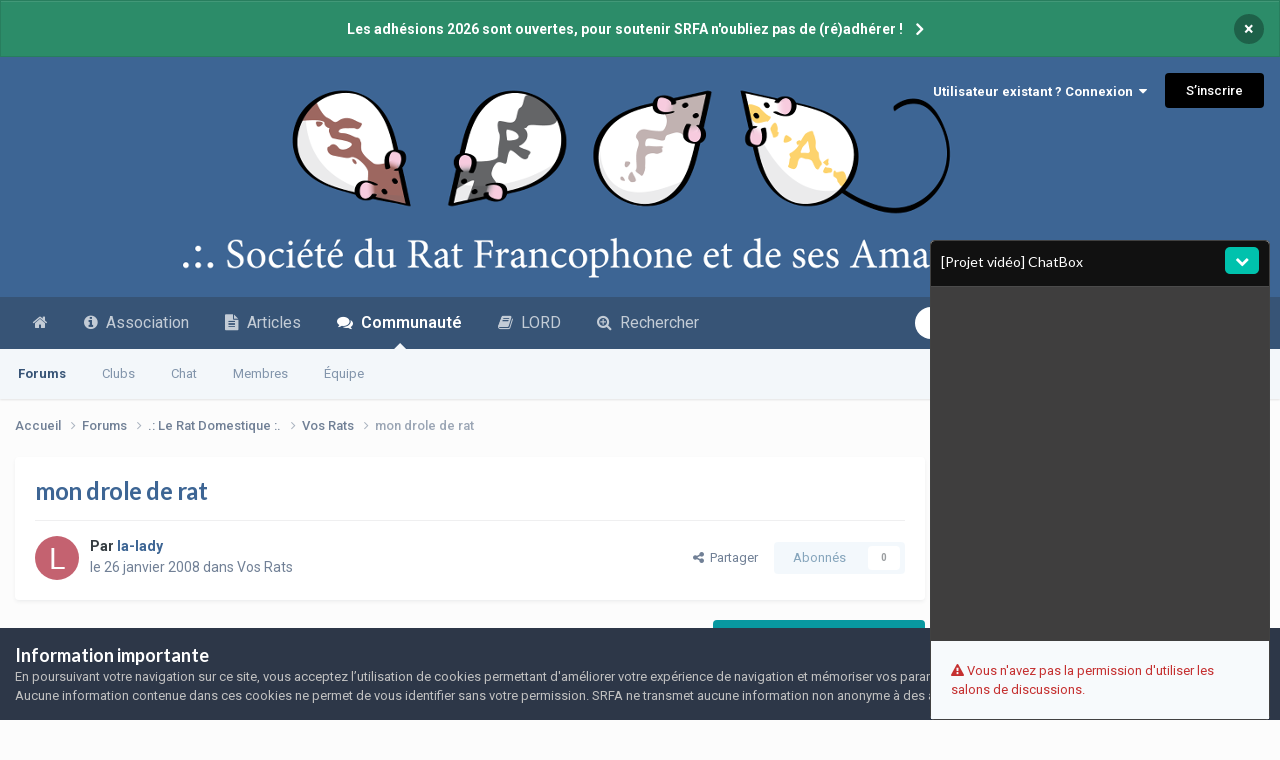

--- FILE ---
content_type: text/html;charset=UTF-8
request_url: https://www.srfa.info/forums/topic/60643-mon-drole-de-rat/
body_size: 34342
content:
<!DOCTYPE html>
<html lang="fr-FR" dir="ltr">
	<head>
		<meta charset="utf-8">
        
		<title>mon drole de rat - Vos Rats - .: SRFA :.</title>
		
		
		
		

	<meta name="viewport" content="width=device-width, initial-scale=1">



	<meta name="twitter:card" content="summary_large_image" />


	
		<meta name="twitter:site" content="@forumsrfa" />
	



	
		
			
				<meta property="og:title" content="mon drole de rat">
			
		
	

	
		
			
				<meta property="og:type" content="website">
			
		
	

	
		
			
				<meta property="og:url" content="https://www.srfa.info/forums/topic/60643-mon-drole-de-rat/">
			
		
	

	
		
			
				<meta name="description" content="bonjours a tous voila j&#039;ai une petite question toute bizard j&#039;ai un rat depuis 2 semaines je l&#039;ai acheter dans une animalerie et en me le vendant il m&#039;ont di deja que c&#039;etait un hamster donc bizard je regarder sur des sites et je me rend compte qu&#039;il est trop speed pour etre un hamster et j&#039;hesit...">
			
		
	

	
		
			
				<meta property="og:description" content="bonjours a tous voila j&#039;ai une petite question toute bizard j&#039;ai un rat depuis 2 semaines je l&#039;ai acheter dans une animalerie et en me le vendant il m&#039;ont di deja que c&#039;etait un hamster donc bizard je regarder sur des sites et je me rend compte qu&#039;il est trop speed pour etre un hamster et j&#039;hesit...">
			
		
	

	
		
			
				<meta property="og:updated_time" content="2008-02-19T15:56:30Z">
			
		
	

	
		
			
				<meta property="og:image" content="https://www.srfa.info/uploads/post-11983-1201436094.jpg">
			
		
	

	
		
			
				<meta property="og:site_name" content=".: SRFA :.">
			
		
	

	
		
			
				<meta property="og:locale" content="fr_FR">
			
		
	


	
		<link rel="next" href="https://www.srfa.info/forums/topic/60643-mon-drole-de-rat/page/2/" />
	

	
		<link rel="last" href="https://www.srfa.info/forums/topic/60643-mon-drole-de-rat/page/3/" />
	

	
		<link rel="canonical" href="https://www.srfa.info/forums/topic/60643-mon-drole-de-rat/" />
	

	
		<link as="style" rel="preload" href="https://www.srfa.info/applications/core/interface/ckeditor/ckeditor/skins/ips/editor.css?t=P1PF" />
	





<link rel="manifest" href="https://www.srfa.info/manifest.webmanifest/">
<meta name="msapplication-config" content="https://www.srfa.info/browserconfig.xml/">
<meta name="msapplication-starturl" content="/">
<meta name="application-name" content="Société du Rat Francophone et de ses Amateurs">
<meta name="apple-mobile-web-app-title" content="Société du Rat Francophone et de ses Amateurs">

	<meta name="theme-color" content="#375476">


	<meta name="msapplication-TileColor" content="#3a6595">


	<link rel="mask-icon" href="https://www.srfa.info/uploads/monthly_2019_03/safari-pinned-tab_svg.32b8ad2b9658df9f96dac5bf9ce4a6a5?v=1710593838" color="#ffffff">




	

	
		
			<link rel="icon" sizes="36x36" href="https://www.srfa.info/uploads/monthly_2022_04/android-chrome-36x36.png?v=1710593838">
		
	

	
		
			<link rel="icon" sizes="48x48" href="https://www.srfa.info/uploads/monthly_2022_04/android-chrome-48x48.png?v=1710593838">
		
	

	
		
			<link rel="icon" sizes="72x72" href="https://www.srfa.info/uploads/monthly_2022_04/android-chrome-72x72.png?v=1710593838">
		
	

	
		
			<link rel="icon" sizes="96x96" href="https://www.srfa.info/uploads/monthly_2022_04/android-chrome-96x96.png?v=1710593838">
		
	

	
		
			<link rel="icon" sizes="144x144" href="https://www.srfa.info/uploads/monthly_2022_04/android-chrome-144x144.png?v=1710593838">
		
	

	
		
			<link rel="icon" sizes="192x192" href="https://www.srfa.info/uploads/monthly_2022_04/android-chrome-192x192.png?v=1710593838">
		
	

	
		
			<link rel="icon" sizes="256x256" href="https://www.srfa.info/uploads/monthly_2022_04/android-chrome-256x256.png?v=1710593838">
		
	

	
		
			<link rel="icon" sizes="384x384" href="https://www.srfa.info/uploads/monthly_2022_04/android-chrome-384x384.png?v=1710593838">
		
	

	
		
			<link rel="icon" sizes="512x512" href="https://www.srfa.info/uploads/monthly_2022_04/android-chrome-512x512.png?v=1710593838">
		
	

	
		
			<meta name="msapplication-square70x70logo" content="https://www.srfa.info/uploads/monthly_2022_04/msapplication-square70x70logo.png?v=1710593838"/>
		
	

	
		
			<meta name="msapplication-TileImage" content="https://www.srfa.info/uploads/monthly_2022_04/msapplication-TileImage.png?v=1710593838"/>
		
	

	
		
			<meta name="msapplication-square150x150logo" content="https://www.srfa.info/uploads/monthly_2022_04/msapplication-square150x150logo.png?v=1710593838"/>
		
	

	
		
			<meta name="msapplication-wide310x150logo" content="https://www.srfa.info/uploads/monthly_2022_04/msapplication-wide310x150logo.png?v=1710593838"/>
		
	

	
		
			<meta name="msapplication-square310x310logo" content="https://www.srfa.info/uploads/monthly_2022_04/msapplication-square310x310logo.png?v=1710593838"/>
		
	

	
		
			
				<link rel="apple-touch-icon" href="https://www.srfa.info/uploads/monthly_2022_04/apple-touch-icon-57x57.png?v=1710593838">
			
		
	

	
		
			
				<link rel="apple-touch-icon" sizes="60x60" href="https://www.srfa.info/uploads/monthly_2022_04/apple-touch-icon-60x60.png?v=1710593838">
			
		
	

	
		
			
				<link rel="apple-touch-icon" sizes="72x72" href="https://www.srfa.info/uploads/monthly_2022_04/apple-touch-icon-72x72.png?v=1710593838">
			
		
	

	
		
			
				<link rel="apple-touch-icon" sizes="76x76" href="https://www.srfa.info/uploads/monthly_2022_04/apple-touch-icon-76x76.png?v=1710593838">
			
		
	

	
		
			
				<link rel="apple-touch-icon" sizes="114x114" href="https://www.srfa.info/uploads/monthly_2022_04/apple-touch-icon-114x114.png?v=1710593838">
			
		
	

	
		
			
				<link rel="apple-touch-icon" sizes="120x120" href="https://www.srfa.info/uploads/monthly_2022_04/apple-touch-icon-120x120.png?v=1710593838">
			
		
	

	
		
			
				<link rel="apple-touch-icon" sizes="144x144" href="https://www.srfa.info/uploads/monthly_2022_04/apple-touch-icon-144x144.png?v=1710593838">
			
		
	

	
		
			
				<link rel="apple-touch-icon" sizes="152x152" href="https://www.srfa.info/uploads/monthly_2022_04/apple-touch-icon-152x152.png?v=1710593838">
			
		
	

	
		
			
				<link rel="apple-touch-icon" sizes="180x180" href="https://www.srfa.info/uploads/monthly_2022_04/apple-touch-icon-180x180.png?v=1710593838">
			
		
	




	<meta name="mobile-web-app-capable" content="yes">
	<meta name="apple-touch-fullscreen" content="yes">
	<meta name="apple-mobile-web-app-capable" content="yes">

	
		
	


<link rel="preload" href="//www.srfa.info/applications/core/interface/font/fontawesome-webfont.woff2?v=4.7.0" as="font" crossorigin="anonymous">
		


	<link rel="preconnect" href="https://fonts.googleapis.com">
	<link rel="preconnect" href="https://fonts.gstatic.com" crossorigin>
	
		
			<link href="https://fonts.googleapis.com/css2?family=Lato:wght@300;400;500;600;700&display=swap" rel="stylesheet">
		
		
			<link href="https://fonts.googleapis.com/css2?family=Roboto:wght@300;400;500;600;700&display=swap" rel="stylesheet">
		
	



	<link rel='stylesheet' href='https://www.srfa.info/uploads/css_built_36/341e4a57816af3ba440d891ca87450ff_framework.css?v=79eace89331765225454' media='all'>

	<link rel='stylesheet' href='https://www.srfa.info/uploads/css_built_36/05e81b71abe4f22d6eb8d1a929494829_responsive.css?v=79eace89331765225454' media='all'>

	<link rel='stylesheet' href='https://www.srfa.info/uploads/css_built_36/20446cf2d164adcc029377cb04d43d17_flags.css?v=79eace89331765225454' media='all'>

	<link rel='stylesheet' href='https://www.srfa.info/uploads/css_built_36/90eb5adf50a8c640f633d47fd7eb1778_core.css?v=79eace89331765225454' media='all'>

	<link rel='stylesheet' href='https://www.srfa.info/uploads/css_built_36/5a0da001ccc2200dc5625c3f3934497d_core_responsive.css?v=79eace89331765225454' media='all'>

	<link rel='stylesheet' href='https://www.srfa.info/uploads/css_built_36/24bd4821c74747f952801a16eb6c868a_main.css?v=79eace89331765225454' media='all'>

	<link rel='stylesheet' href='https://www.srfa.info/uploads/css_built_36/13136374e1b49ed2a6386fef2a59fb0c_skins.css?v=79eace89331765225454' media='all'>

	<link rel='stylesheet' href='https://www.srfa.info/uploads/css_built_36/62e269ced0fdab7e30e026f1d30ae516_forums.css?v=79eace89331765225454' media='all'>

	<link rel='stylesheet' href='https://www.srfa.info/uploads/css_built_36/76e62c573090645fb99a15a363d8620e_forums_responsive.css?v=79eace89331765225454' media='all'>

	<link rel='stylesheet' href='https://www.srfa.info/uploads/css_built_36/ebdea0c6a7dab6d37900b9190d3ac77b_topics.css?v=79eace89331765225454' media='all'>





<link rel='stylesheet' href='https://www.srfa.info/uploads/css_built_36/258adbb6e4f3e83cd3b355f84e3fa002_custom.css?v=79eace89331765225454' media='all'>




		
		

	
	<link rel='shortcut icon' href='https://www.srfa.info/uploads/monthly_2022_04/android-chrome-48x48.png' type="image/png">

	</head>
	<body class="ipsApp ipsApp_front ipsJS_none ipsClearfix" data-controller="core.front.core.app"  data-message=""  data-pageapp="forums" data-pagelocation="front" data-pagemodule="forums" data-pagecontroller="topic" data-pageid="60643"   >
		
        

        

		<a href="#ipsLayout_mainArea" class="ipsHide" title="Aller au contenu principal de cette page" accesskey="m">Aller au contenu</a>
		



<div class='cAnnouncements' data-controller="core.front.core.announcementBanner" >
	
	<div class='cAnnouncementPageTop ipsJS_hide ipsAnnouncement ipsMessage_success' data-announcementId="42">
        
        <a href='https://www.srfa.info/association/adhesion.php/' target="_blank" rel='noopener'>Les adhésions 2026 sont ouvertes, pour soutenir SRFA n&#039;oubliez pas de (ré)adhérer !</a>
        

		<a href='#' data-role="dismissAnnouncement">×</a>
	</div>
	
</div>



		<div id="ipsLayout_header" class="ipsClearfix">
			<header>
				<div class="ipsLayout_container">
					


<a href='https://www.srfa.info/' id='elLogo' accesskey='1'><img src="https://www.srfa.info/uploads/monthly_2022_04/BanniereSRFA.4.6.png.691ec8230e3cf9b47da6b47d5c7aebfe.png" alt='.: SRFA :.'></a>

					
						

	<ul id='elUserNav' class='ipsList_inline cSignedOut ipsResponsive_showDesktop'>
		
        
		
        
        
            
            <li id='elSignInLink'>
                <a href='https://www.srfa.info/login/' data-ipsMenu-closeOnClick="false" data-ipsMenu id='elUserSignIn'>
                    Utilisateur existant ? Connexion &nbsp;<i class='fa fa-caret-down'></i>
                </a>
                
<div id='elUserSignIn_menu' class='ipsMenu ipsMenu_auto ipsHide'>
	<form accept-charset='utf-8' method='post' action='https://www.srfa.info/login/'>
		<input type="hidden" name="csrfKey" value="d96998179dae598431871ed3cd937bc7">
		<input type="hidden" name="ref" value="aHR0cHM6Ly93d3cuc3JmYS5pbmZvL2ZvcnVtcy90b3BpYy82MDY0My1tb24tZHJvbGUtZGUtcmF0Lw==">
		<div data-role="loginForm">
			
			
			
				<div class='ipsColumns ipsColumns_noSpacing'>
					<div class='ipsColumn ipsColumn_wide' id='elUserSignIn_internal'>
						
<div class="ipsPad ipsForm ipsForm_vertical">
	<h4 class="ipsType_sectionHead">Connexion</h4>
	<br><br>
	<ul class='ipsList_reset'>
		<li class="ipsFieldRow ipsFieldRow_noLabel ipsFieldRow_fullWidth">
			
			
				<input type="email" placeholder="Adresse de courriel" name="auth" autocomplete="email">
			
		</li>
		<li class="ipsFieldRow ipsFieldRow_noLabel ipsFieldRow_fullWidth">
			<input type="password" placeholder="Mot de passe" name="password" autocomplete="current-password">
		</li>
		<li class="ipsFieldRow ipsFieldRow_checkbox ipsClearfix">
			<span class="ipsCustomInput">
				<input type="checkbox" name="remember_me" id="remember_me_checkbox" value="1" checked aria-checked="true">
				<span></span>
			</span>
			<div class="ipsFieldRow_content">
				<label class="ipsFieldRow_label" for="remember_me_checkbox">Se souvenir de moi</label>
				<span class="ipsFieldRow_desc">Non recommandé sur les ordinateurs partagés</span>
			</div>
		</li>
		<li class="ipsFieldRow ipsFieldRow_fullWidth">
			<button type="submit" name="_processLogin" value="usernamepassword" class="ipsButton ipsButton_primary ipsButton_small" id="elSignIn_submit">Connexion</button>
			
				<p class="ipsType_right ipsType_small">
					
						<a href='https://www.srfa.info/lostpassword/' data-ipsDialog data-ipsDialog-title='Mot de passe oublié ?'>
					
					Mot de passe oublié ?</a>
				</p>
			
		</li>
	</ul>
</div>
					</div>
					<div class='ipsColumn ipsColumn_wide'>
						<div class='ipsPadding' id='elUserSignIn_external'>
							<div class='ipsAreaBackground_light ipsPadding:half'>
								
									<p class='ipsType_reset ipsType_small ipsType_center'><strong>Ou connectez-vous avec l’un de ces services</strong></p>
								
								
									<div class='ipsType_center ipsMargin_top:half'>
										

<button type="submit" name="_processLogin" value="2" class='ipsButton ipsButton_verySmall ipsButton_fullWidth ipsSocial ipsSocial_facebook' style="background-color: #3a579a">
	
		<span class='ipsSocial_icon'>
			
				<i class='fa fa-facebook-official'></i>
			
		</span>
		<span class='ipsSocial_text'>Se connecter avec Facebook</span>
	
</button>
									</div>
								
									<div class='ipsType_center ipsMargin_top:half'>
										

<button type="submit" name="_processLogin" value="9" class='ipsButton ipsButton_verySmall ipsButton_fullWidth ipsSocial ipsSocial_twitter' style="background-color: #000000">
	
		<span class='ipsSocial_icon'>
			
				<i class='fa fa-twitter'></i>
			
		</span>
		<span class='ipsSocial_text'>Se connecter avec Twitter</span>
	
</button>
									</div>
								
									<div class='ipsType_center ipsMargin_top:half'>
										

<button type="submit" name="_processLogin" value="3" class='ipsButton ipsButton_verySmall ipsButton_fullWidth ipsSocial ipsSocial_google' style="background-color: #4285F4">
	
		<span class='ipsSocial_icon'>
			
				<i class='fa fa-google'></i>
			
		</span>
		<span class='ipsSocial_text'>Se connecter avec Google</span>
	
</button>
									</div>
								
							</div>
						</div>
					</div>
				</div>
			
		</div>
	</form>
</div>
            </li>
            
        
		
			<li>
				
					<a href='https://www.srfa.info/register/' data-ipsDialog data-ipsDialog-size='narrow' data-ipsDialog-title='S’inscrire' id='elRegisterButton' class='ipsButton ipsButton_normal ipsButton_primary'>S’inscrire</a>
				
			</li>
		
	</ul>

						
<ul class='ipsMobileHamburger ipsList_reset ipsResponsive_hideDesktop'>
	<li data-ipsDrawer data-ipsDrawer-drawerElem='#elMobileDrawer'>
		<a href='#'>
			
			
				
			
			
			
			<i class='fa fa-navicon'></i>
		</a>
	</li>
</ul>
					
				</div>
			</header>
			

	<nav data-controller='core.front.core.navBar' class=' ipsResponsive_showDesktop'>
		<div class='ipsNavBar_primary ipsLayout_container '>
			<ul data-role="primaryNavBar" class='ipsClearfix'>
				


	
		
		
		<li  id='elNavSecondary_23' data-role="navBarItem" data-navApp="cms" data-navExt="Pages">
			
			
				<a href="https://www.srfa.info"  data-navItem-id="23" >
					<i class="fa fa-home"></i><span class='ipsNavBar_active__identifier'></span>
				</a>
			
			
		</li>
	
	

	
		
		
		<li  id='elNavSecondary_33' data-role="navBarItem" data-navApp="cms" data-navExt="Pages">
			
			
				<a href="https://www.srfa.info/association/presentation.php/"  data-navItem-id="33" >
					<i class="fa fa-info-circle"></i>&nbsp;&nbsp;Association<span class='ipsNavBar_active__identifier'></span>
				</a>
			
			
				<ul class='ipsNavBar_secondary ipsHide' data-role='secondaryNavBar'>
					


	
		
		
		<li  id='elNavSecondary_34' data-role="navBarItem" data-navApp="cms" data-navExt="Pages">
			
			
				<a href="https://www.srfa.info/association/presentation.php/"  data-navItem-id="34" >
					Présentation<span class='ipsNavBar_active__identifier'></span>
				</a>
			
			
		</li>
	
	

	
		
		
		<li  id='elNavSecondary_60' data-role="navBarItem" data-navApp="cms" data-navExt="Pages">
			
			
				<a href="https://www.srfa.info/association/avantages.php/"  data-navItem-id="60" >
					Avantages<span class='ipsNavBar_active__identifier'></span>
				</a>
			
			
		</li>
	
	

	
		
		
		<li  id='elNavSecondary_35' data-role="navBarItem" data-navApp="cms" data-navExt="Pages">
			
			
				<a href="https://www.srfa.info/association/adhesion.php/"  data-navItem-id="35" >
					Adhésion<span class='ipsNavBar_active__identifier'></span>
				</a>
			
			
		</li>
	
	

	
		
		
		<li  id='elNavSecondary_36' data-role="navBarItem" data-navApp="cms" data-navExt="Pages">
			
			
				<a href="https://www.srfa.info/association/statuts.php/"  data-navItem-id="36" >
					Statuts<span class='ipsNavBar_active__identifier'></span>
				</a>
			
			
		</li>
	
	

	
		
		
		<li  id='elNavSecondary_71' data-role="navBarItem" data-navApp="calendar" data-navExt="Calendar">
			
			
				<a href="https://www.srfa.info/events/"  data-navItem-id="71" >
					Agenda<span class='ipsNavBar_active__identifier'></span>
				</a>
			
			
		</li>
	
	

	
		
		
		<li  id='elNavSecondary_48' data-role="navBarItem" data-navApp="cms" data-navExt="Pages">
			
			
				<a href="https://www.srfa.info/association/magazine.php/"  data-navItem-id="48" >
					Magazine<span class='ipsNavBar_active__identifier'></span>
				</a>
			
			
		</li>
	
	

	
		
		
		<li  id='elNavSecondary_75' data-role="navBarItem" data-navApp="cms" data-navExt="Pages">
			
			
				<a href="https://www.srfa.info/association/show/"  data-navItem-id="75" >
					Show<span class='ipsNavBar_active__identifier'></span>
				</a>
			
			
		</li>
	
	

					<li class='ipsHide' id='elNavigationMore_33' data-role='navMore'>
						<a href='#' data-ipsMenu data-ipsMenu-appendTo='#elNavigationMore_33' id='elNavigationMore_33_dropdown'>Plus <i class='fa fa-caret-down'></i></a>
						<ul class='ipsHide ipsMenu ipsMenu_auto' id='elNavigationMore_33_dropdown_menu' data-role='moreDropdown'></ul>
					</li>
				</ul>
			
		</li>
	
	

	
		
		
		<li  id='elNavSecondary_50' data-role="navBarItem" data-navApp="cms" data-navExt="Pages">
			
			
				<a href="https://www.srfa.info/articles/"  data-navItem-id="50" >
					<i class="fa fa-file-text"></i>&nbsp;&nbsp;Articles<span class='ipsNavBar_active__identifier'></span>
				</a>
			
			
				<ul class='ipsNavBar_secondary ipsHide' data-role='secondaryNavBar'>
					


	
		
		
		<li  id='elNavSecondary_55' data-role="navBarItem" data-navApp="core" data-navExt="CustomItem">
			
			
				<a href="https://www.srfa.info/articles/le-rat-pour-les-nuls/"  data-navItem-id="55" >
					Bases<span class='ipsNavBar_active__identifier'></span>
				</a>
			
			
		</li>
	
	

	
		
		
		<li  id='elNavSecondary_56' data-role="navBarItem" data-navApp="core" data-navExt="CustomItem">
			
			
				<a href="https://www.srfa.info/articles/maintenance/"  data-navItem-id="56" >
					Maintenance<span class='ipsNavBar_active__identifier'></span>
				</a>
			
			
		</li>
	
	

	
		
		
		<li  id='elNavSecondary_57' data-role="navBarItem" data-navApp="core" data-navExt="CustomItem">
			
			
				<a href="https://www.srfa.info/articles/comportement/"  data-navItem-id="57" >
					Comportement<span class='ipsNavBar_active__identifier'></span>
				</a>
			
			
		</li>
	
	

	
		
		
		<li  id='elNavSecondary_58' data-role="navBarItem" data-navApp="core" data-navExt="CustomItem">
			
			
				<a href="https://www.srfa.info/articles/sant%C3%A9/"  data-navItem-id="58" >
					Santé<span class='ipsNavBar_active__identifier'></span>
				</a>
			
			
		</li>
	
	

	
		
		
		<li  id='elNavSecondary_59' data-role="navBarItem" data-navApp="core" data-navExt="CustomItem">
			
			
				<a href="https://www.srfa.info/articles/reproduction/"  data-navItem-id="59" >
					Reproduction<span class='ipsNavBar_active__identifier'></span>
				</a>
			
			
		</li>
	
	

	
		
		
		<li  id='elNavSecondary_79' data-role="navBarItem" data-navApp="cms" data-navExt="Pages">
			
			
				<a href="https://www.srfa.info/association/eds.php/"  data-navItem-id="79" >
					L'Écho des Sputniks<span class='ipsNavBar_active__identifier'></span>
				</a>
			
			
		</li>
	
	

					<li class='ipsHide' id='elNavigationMore_50' data-role='navMore'>
						<a href='#' data-ipsMenu data-ipsMenu-appendTo='#elNavigationMore_50' id='elNavigationMore_50_dropdown'>Plus <i class='fa fa-caret-down'></i></a>
						<ul class='ipsHide ipsMenu ipsMenu_auto' id='elNavigationMore_50_dropdown_menu' data-role='moreDropdown'></ul>
					</li>
				</ul>
			
		</li>
	
	

	
		
		
			
		
		<li class='ipsNavBar_active' data-active id='elNavSecondary_1' data-role="navBarItem" data-navApp="core" data-navExt="CustomItem">
			
			
				<a href="https://www.srfa.info/forums/"  data-navItem-id="1" data-navDefault>
					<i class="fa fa-comments"></i>  Communauté<span class='ipsNavBar_active__identifier'></span>
				</a>
			
			
				<ul class='ipsNavBar_secondary ' data-role='secondaryNavBar'>
					


	
		
		
			
		
		<li class='ipsNavBar_active' data-active id='elNavSecondary_10' data-role="navBarItem" data-navApp="forums" data-navExt="Forums">
			
			
				<a href="https://www.srfa.info/forums/"  data-navItem-id="10" data-navDefault>
					Forums<span class='ipsNavBar_active__identifier'></span>
				</a>
			
			
		</li>
	
	

	
		
		
		<li  id='elNavSecondary_3' data-role="navBarItem" data-navApp="core" data-navExt="Clubs">
			
			
				<a href="https://www.srfa.info/clubs/"  data-navItem-id="3" >
					Clubs<span class='ipsNavBar_active__identifier'></span>
				</a>
			
			
		</li>
	
	

	
		
		
		<li  id='elNavSecondary_78' data-role="navBarItem" data-navApp="chatbox" data-navExt="Chatbox">
			
			
				<a href="https://www.srfa.info/chatbox/"  data-navItem-id="78" >
					Chat<span class='ipsNavBar_active__identifier'></span>
				</a>
			
			
		</li>
	
	

	
		
		
		<li  id='elNavSecondary_24' data-role="navBarItem" data-navApp="core" data-navExt="CustomItem">
			
			
				<a href="https://www.srfa.info/search/?type=core_members"  data-navItem-id="24" >
					Membres<span class='ipsNavBar_active__identifier'></span>
				</a>
			
			
		</li>
	
	

	
	

	
		
		
		<li  id='elNavSecondary_12' data-role="navBarItem" data-navApp="core" data-navExt="StaffDirectory">
			
			
				<a href="https://www.srfa.info/staff/"  data-navItem-id="12" >
					Équipe<span class='ipsNavBar_active__identifier'></span>
				</a>
			
			
		</li>
	
	

					<li class='ipsHide' id='elNavigationMore_1' data-role='navMore'>
						<a href='#' data-ipsMenu data-ipsMenu-appendTo='#elNavigationMore_1' id='elNavigationMore_1_dropdown'>Plus <i class='fa fa-caret-down'></i></a>
						<ul class='ipsHide ipsMenu ipsMenu_auto' id='elNavigationMore_1_dropdown_menu' data-role='moreDropdown'></ul>
					</li>
				</ul>
			
		</li>
	
	

	
	

	
		
		
		<li  id='elNavSecondary_69' data-role="navBarItem" data-navApp="core" data-navExt="CustomItem">
			
			
				<a href="https://www.srfa.info/forums/forum/229-lord/"  data-navItem-id="69" >
					<i class="fa fa-book"></i>&nbsp;&nbsp;LORD<span class='ipsNavBar_active__identifier'></span>
				</a>
			
			
		</li>
	
	

	
		
		
		<li  id='elNavSecondary_2' data-role="navBarItem" data-navApp="core" data-navExt="CustomItem">
			
			
				<a href="https://www.srfa.info/discover/"  data-navItem-id="2" >
					<i class="fa fa-search-plus"></i>  Rechercher<span class='ipsNavBar_active__identifier'></span>
				</a>
			
			
				<ul class='ipsNavBar_secondary ipsHide' data-role='secondaryNavBar'>
					


	
		
		
		<li  id='elNavSecondary_4' data-role="navBarItem" data-navApp="core" data-navExt="AllActivity">
			
			
				<a href="https://www.srfa.info/discover/"  data-navItem-id="4" >
					Toute l’activité<span class='ipsNavBar_active__identifier'></span>
				</a>
			
			
		</li>
	
	

	
	

	
	

	
	

	
		
		
		<li  id='elNavSecondary_9' data-role="navBarItem" data-navApp="core" data-navExt="Promoted">
			
			
				<a href="https://www.srfa.info/ourpicks/"  data-navItem-id="9" >
					À ne pas manquer !<span class='ipsNavBar_active__identifier'></span>
				</a>
			
			
		</li>
	
	

	
		
		
		<li  id='elNavSecondary_8' data-role="navBarItem" data-navApp="core" data-navExt="Search">
			
			
				<a href="https://www.srfa.info/search/"  data-navItem-id="8" >
					Recherche avancée<span class='ipsNavBar_active__identifier'></span>
				</a>
			
			
		</li>
	
	

					<li class='ipsHide' id='elNavigationMore_2' data-role='navMore'>
						<a href='#' data-ipsMenu data-ipsMenu-appendTo='#elNavigationMore_2' id='elNavigationMore_2_dropdown'>Plus <i class='fa fa-caret-down'></i></a>
						<ul class='ipsHide ipsMenu ipsMenu_auto' id='elNavigationMore_2_dropdown_menu' data-role='moreDropdown'></ul>
					</li>
				</ul>
			
		</li>
	
	

				<li class='ipsHide' id='elNavigationMore' data-role='navMore'>
					<a href='#' data-ipsMenu data-ipsMenu-appendTo='#elNavigationMore' id='elNavigationMore_dropdown'>Plus</a>
					<ul class='ipsNavBar_secondary ipsHide' data-role='secondaryNavBar'>
						<li class='ipsHide' id='elNavigationMore_more' data-role='navMore'>
							<a href='#' data-ipsMenu data-ipsMenu-appendTo='#elNavigationMore_more' id='elNavigationMore_more_dropdown'>Plus <i class='fa fa-caret-down'></i></a>
							<ul class='ipsHide ipsMenu ipsMenu_auto' id='elNavigationMore_more_dropdown_menu' data-role='moreDropdown'></ul>
						</li>
					</ul>
				</li>
			</ul>
			

	<div id="elSearchWrapper">
		<div id='elSearch' data-controller="core.front.core.quickSearch">
			<form accept-charset='utf-8' action='//www.srfa.info/search/?do=quicksearch' method='post'>
                <input type='search' id='elSearchField' placeholder='Rechercher…' name='q' autocomplete='off' aria-label='Recherche avancée'>
                <details class='cSearchFilter'>
                    <summary class='cSearchFilter__text'></summary>
                    <ul class='cSearchFilter__menu'>
                        
                        <li><label><input type="radio" name="type" value="all" ><span class='cSearchFilter__menuText'>N’importe où</span></label></li>
                        
                            
                                <li><label><input type="radio" name="type" value='contextual_{&quot;type&quot;:&quot;forums_topic&quot;,&quot;nodes&quot;:5}' checked><span class='cSearchFilter__menuText'>Ce forum</span></label></li>
                            
                                <li><label><input type="radio" name="type" value='contextual_{&quot;type&quot;:&quot;forums_topic&quot;,&quot;item&quot;:60643}' checked><span class='cSearchFilter__menuText'>Ce sujet</span></label></li>
                            
                        
                        
                            <li><label><input type="radio" name="type" value="core_statuses_status"><span class='cSearchFilter__menuText'>Mises à jour de statut</span></label></li>
                        
                            <li><label><input type="radio" name="type" value="forums_topic"><span class='cSearchFilter__menuText'>Sujets</span></label></li>
                        
                            <li><label><input type="radio" name="type" value="calendar_event"><span class='cSearchFilter__menuText'>Événements</span></label></li>
                        
                            <li><label><input type="radio" name="type" value="cms_pages_pageitem"><span class='cSearchFilter__menuText'>Pages</span></label></li>
                        
                            <li><label><input type="radio" name="type" value="cms_records1"><span class='cSearchFilter__menuText'>Articles</span></label></li>
                        
                            <li><label><input type="radio" name="type" value="cms_records2"><span class='cSearchFilter__menuText'>Numéros</span></label></li>
                        
                            <li><label><input type="radio" name="type" value="cms_records3"><span class='cSearchFilter__menuText'>Fiches</span></label></li>
                        
                            <li><label><input type="radio" name="type" value="cms_records4"><span class='cSearchFilter__menuText'>Travaux</span></label></li>
                        
                            <li><label><input type="radio" name="type" value="core_members"><span class='cSearchFilter__menuText'>Membres</span></label></li>
                        
                    </ul>
                </details>
				<button class='cSearchSubmit' type="submit" aria-label='Recherche avancée'><i class="fa fa-search"></i></button>
			</form>
		</div>
	</div>

		</div>
	</nav>

			
<ul id='elMobileNav' class='ipsResponsive_hideDesktop' data-controller='core.front.core.mobileNav'>
	
		
			
			
				
				
			
				
				
			
				
					<li id='elMobileBreadcrumb'>
						<a href='https://www.srfa.info/forums/forum/5-vos-rats/'>
							<span>Vos Rats</span>
						</a>
					</li>
				
				
			
				
				
			
		
	
	
	
	<li >
		<a data-action="defaultStream" href='https://www.srfa.info/discover/'><i class="fa fa-newspaper-o" aria-hidden="true"></i></a>
	</li>

	

	
		<li class='ipsJS_show'>
			<a href='https://www.srfa.info/search/'><i class='fa fa-search'></i></a>
		</li>
	
</ul>
		</div>
		<main id="ipsLayout_body" class="ipsLayout_container">
			<div id="ipsLayout_contentArea">
				<div id="ipsLayout_contentWrapper">
					
<nav class='ipsBreadcrumb ipsBreadcrumb_top ipsFaded_withHover'>
	

	<ul class='ipsList_inline ipsPos_right'>
		
		<li >
			<a data-action="defaultStream" class='ipsType_light '  href='https://www.srfa.info/discover/'><i class="fa fa-newspaper-o" aria-hidden="true"></i> <span>Toute l’activité</span></a>
		</li>
		
	</ul>

	<ul data-role="breadcrumbList">
		<li>
			<a title="Accueil" href='https://www.srfa.info/'>
				<span>Accueil <i class='fa fa-angle-right'></i></span>
			</a>
		</li>
		
		
			<li>
				
					<a href='https://www.srfa.info/forums/'>
						<span>Forums <i class='fa fa-angle-right' aria-hidden="true"></i></span>
					</a>
				
			</li>
		
			<li>
				
					<a href='https://www.srfa.info/forums/forum/36-le-rat-domestique/'>
						<span>.: Le Rat Domestique :. <i class='fa fa-angle-right' aria-hidden="true"></i></span>
					</a>
				
			</li>
		
			<li>
				
					<a href='https://www.srfa.info/forums/forum/5-vos-rats/'>
						<span>Vos Rats <i class='fa fa-angle-right' aria-hidden="true"></i></span>
					</a>
				
			</li>
		
			<li>
				
					mon drole de rat
				
			</li>
		
	</ul>
</nav>
					
					<div id="ipsLayout_mainArea">
						
						
						
						

	




						



<div class="ipsPageHeader ipsResponsive_pull ipsBox ipsPadding sm:ipsPadding:half ipsMargin_bottom">
		
	
	<div class="ipsFlex ipsFlex-ai:center ipsFlex-fw:wrap ipsGap:4">
		<div class="ipsFlex-flex:11">
			<h1 class="ipsType_pageTitle ipsContained_container">
				

				
				
					<span class="ipsType_break ipsContained">
						<span>mon drole de rat</span>
					</span>
				
			</h1>
			
			
		</div>
		
	</div>
	<hr class="ipsHr">
	<div class="ipsPageHeader__meta ipsFlex ipsFlex-jc:between ipsFlex-ai:center ipsFlex-fw:wrap ipsGap:3">
		<div class="ipsFlex-flex:11">
			<div class="ipsPhotoPanel ipsPhotoPanel_mini ipsPhotoPanel_notPhone ipsClearfix">
				


	<a href="https://www.srfa.info/profile/11983-la-lady/" rel="nofollow" data-ipsHover data-ipsHover-width="370" data-ipsHover-target="https://www.srfa.info/profile/11983-la-lady/?do=hovercard" class="ipsUserPhoto ipsUserPhoto_mini" title="Aller sur le profil de la-lady">
		<img src='data:image/svg+xml,%3Csvg%20xmlns%3D%22http%3A%2F%2Fwww.w3.org%2F2000%2Fsvg%22%20viewBox%3D%220%200%201024%201024%22%20style%3D%22background%3A%23c46270%22%3E%3Cg%3E%3Ctext%20text-anchor%3D%22middle%22%20dy%3D%22.35em%22%20x%3D%22512%22%20y%3D%22512%22%20fill%3D%22%23ffffff%22%20font-size%3D%22700%22%20font-family%3D%22-apple-system%2C%20BlinkMacSystemFont%2C%20Roboto%2C%20Helvetica%2C%20Arial%2C%20sans-serif%22%3EL%3C%2Ftext%3E%3C%2Fg%3E%3C%2Fsvg%3E' alt='la-lady' loading="lazy">
	</a>

				<div>
					<p class="ipsType_reset ipsType_blendLinks">
						<span class="ipsType_normal">
						
							<strong>Par 


<a href='https://www.srfa.info/profile/11983-la-lady/' rel="nofollow" data-ipsHover data-ipsHover-width='370' data-ipsHover-target='https://www.srfa.info/profile/11983-la-lady/?do=hovercard&amp;referrer=https%253A%252F%252Fwww.srfa.info%252Fforums%252Ftopic%252F60643-mon-drole-de-rat%252F' title="Aller sur le profil de la-lady" class="ipsType_break"><span style='color:#3d6594'>la-lady</span></a></strong><br>
							<span class="ipsType_light"><time datetime='2008-01-26T10:40:53Z' title='26/01/2008 10:40' data-short='17 a'>le 26 janvier 2008</time> dans <a href="https://www.srfa.info/forums/forum/5-vos-rats/">Vos Rats</a></span>
						
						</span>
					</p>
				</div>
			</div>
		</div>
		
			<div class="ipsFlex-flex:01 ipsResponsive_hidePhone">
				<div class="ipsShareLinks">
					
						


    <a href='#elShareItem_174223065_menu' id='elShareItem_174223065' data-ipsMenu class='ipsShareButton ipsButton ipsButton_verySmall ipsButton_link ipsButton_link--light'>
        <span><i class='fa fa-share-alt'></i></span> &nbsp;Partager
    </a>

    <div class='ipsPadding ipsMenu ipsMenu_normal ipsHide' id='elShareItem_174223065_menu' data-controller="core.front.core.sharelink">
        
        
        <span data-ipsCopy data-ipsCopy-flashmessage>
            <a href="https://www.srfa.info/forums/topic/60643-mon-drole-de-rat/" class="ipsButton ipsButton_light ipsButton_small ipsButton_fullWidth" data-role="copyButton" data-clipboard-text="https://www.srfa.info/forums/topic/60643-mon-drole-de-rat/" data-ipstooltip title='Copy Link to Clipboard'><i class="fa fa-clone"></i> https://www.srfa.info/forums/topic/60643-mon-drole-de-rat/</a>
        </span>
        <ul class='ipsShareLinks ipsMargin_top:half'>
            
                <li>
<a href="https://x.com/share?url=https%3A%2F%2Fwww.srfa.info%2Fforums%2Ftopic%2F60643-mon-drole-de-rat%2F" class="cShareLink cShareLink_x" target="_blank" data-role="shareLink" title='Share on X' data-ipsTooltip rel='nofollow noopener'>
    <i class="fa fa-x"></i>
</a></li>
            
                <li>
<a href="https://www.facebook.com/sharer/sharer.php?u=https%3A%2F%2Fwww.srfa.info%2Fforums%2Ftopic%2F60643-mon-drole-de-rat%2F" class="cShareLink cShareLink_facebook" target="_blank" data-role="shareLink" title='Partager sur Facebook' data-ipsTooltip rel='noopener nofollow'>
	<i class="fa fa-facebook"></i>
</a></li>
            
                <li>
<a href="mailto:?subject=mon%20drole%20de%20rat&body=https%3A%2F%2Fwww.srfa.info%2Fforums%2Ftopic%2F60643-mon-drole-de-rat%2F" rel='nofollow' class='cShareLink cShareLink_email' title='Partager via courriel' data-ipsTooltip>
	<i class="fa fa-envelope"></i>
</a></li>
            
                <li>
<a href="https://pinterest.com/pin/create/button/?url=https://www.srfa.info/forums/topic/60643-mon-drole-de-rat/&amp;media=https://www.srfa.info/uploads/monthly_2018_06/SRFA_Logo_Share.png.6f2646cff514933249b53fec9811d126.png" class="cShareLink cShareLink_pinterest" rel="nofollow noopener" target="_blank" data-role="shareLink" title='Partager sur Pinterest' data-ipsTooltip>
	<i class="fa fa-pinterest"></i>
</a></li>
            
        </ul>
        
            <hr class='ipsHr'>
            <button class='ipsHide ipsButton ipsButton_verySmall ipsButton_light ipsButton_fullWidth ipsMargin_top:half' data-controller='core.front.core.webshare' data-role='webShare' data-webShareTitle='mon drole de rat' data-webShareText='mon drole de rat' data-webShareUrl='https://www.srfa.info/forums/topic/60643-mon-drole-de-rat/'>More sharing options...</button>
        
    </div>

					
					
                    

					



					

<div data-followApp='forums' data-followArea='topic' data-followID='60643' data-controller='core.front.core.followButton'>
	

	<a href='https://www.srfa.info/login/' rel="nofollow" class="ipsFollow ipsPos_middle ipsButton ipsButton_light ipsButton_verySmall ipsButton_disabled" data-role="followButton" data-ipsTooltip title='Connectez-vous pour activer le suivi'>
		<span>Abonnés</span>
		<span class='ipsCommentCount'>0</span>
	</a>

</div>
				</div>
			</div>
					
	</div>
	
	
</div>








<div class="ipsClearfix">
	<ul class="ipsToolList ipsToolList_horizontal ipsClearfix ipsSpacer_both ">
		
			<li class="ipsToolList_primaryAction">
				<span data-controller="forums.front.topic.reply">
					
						<a href="#replyForm" rel="nofollow" class="ipsButton ipsButton_important ipsButton_medium ipsButton_fullWidth" data-action="replyToTopic">Répondre à ce sujet</a>
					
				</span>
			</li>
		
		
			<li class="ipsResponsive_hidePhone">
				
					<a href="https://www.srfa.info/forums/forum/5-vos-rats/?do=add" rel="nofollow" class="ipsButton ipsButton_link ipsButton_medium ipsButton_fullWidth" title="Créer un nouveau sujet dans ce forum">Nouveau sujet</a>
				
			</li>
		
		
	</ul>

</div>

<div id="comments" data-controller="core.front.core.commentFeed,forums.front.topic.view, core.front.core.ignoredComments" data-autopoll data-baseurl="https://www.srfa.info/forums/topic/60643-mon-drole-de-rat/"  data-feedid="topic-60643" class="cTopic ipsClear ipsSpacer_top">
	
			

				<div class="ipsBox ipsResponsive_pull ipsPadding:half ipsClearfix ipsClear ipsMargin_bottom">
					
					
						


	
	<ul class='ipsPagination' id='elPagination_655553a8345564019056123278df2780_1890192390' data-ipsPagination-seoPagination='true' data-pages='3' data-ipsPagination  data-ipsPagination-pages="3" data-ipsPagination-perPage='25'>
		
			
				<li class='ipsPagination_first ipsPagination_inactive'><a href='https://www.srfa.info/forums/topic/60643-mon-drole-de-rat/#comments' rel="first" data-page='1' data-ipsTooltip title='Première page'><i class='fa fa-angle-double-left'></i></a></li>
				<li class='ipsPagination_prev ipsPagination_inactive'><a href='https://www.srfa.info/forums/topic/60643-mon-drole-de-rat/#comments' rel="prev" data-page='0' data-ipsTooltip title='Page précédente'>Précédent</a></li>
			
			<li class='ipsPagination_page ipsPagination_active'><a href='https://www.srfa.info/forums/topic/60643-mon-drole-de-rat/#comments' data-page='1'>1</a></li>
			
				
					<li class='ipsPagination_page'><a href='https://www.srfa.info/forums/topic/60643-mon-drole-de-rat/page/2/#comments' data-page='2'>2</a></li>
				
					<li class='ipsPagination_page'><a href='https://www.srfa.info/forums/topic/60643-mon-drole-de-rat/page/3/#comments' data-page='3'>3</a></li>
				
				<li class='ipsPagination_next'><a href='https://www.srfa.info/forums/topic/60643-mon-drole-de-rat/page/2/#comments' rel="next" data-page='2' data-ipsTooltip title='Page suivante'>Suivant</a></li>
				<li class='ipsPagination_last'><a href='https://www.srfa.info/forums/topic/60643-mon-drole-de-rat/page/3/#comments' rel="last" data-page='3' data-ipsTooltip title='Dernière page'><i class='fa fa-angle-double-right'></i></a></li>
			
			
				<li class='ipsPagination_pageJump'>
					<a href='#' data-ipsMenu data-ipsMenu-closeOnClick='false' data-ipsMenu-appendTo='#elPagination_655553a8345564019056123278df2780_1890192390' id='elPagination_655553a8345564019056123278df2780_1890192390_jump'>Page 1 sur 3 &nbsp;<i class='fa fa-caret-down'></i></a>
					<div class='ipsMenu ipsMenu_narrow ipsPadding ipsHide' id='elPagination_655553a8345564019056123278df2780_1890192390_jump_menu'>
						<form accept-charset='utf-8' method='post' action='https://www.srfa.info/forums/topic/60643-mon-drole-de-rat/#comments' data-role="pageJump" data-baseUrl='#'>
							<ul class='ipsForm ipsForm_horizontal'>
								<li class='ipsFieldRow'>
									<input type='number' min='1' max='3' placeholder='Numéro de page' class='ipsField_fullWidth' name='page'>
								</li>
								<li class='ipsFieldRow ipsFieldRow_fullWidth'>
									<input type='submit' class='ipsButton_fullWidth ipsButton ipsButton_verySmall ipsButton_primary' value='Aller'>
								</li>
							</ul>
						</form>
					</div>
				</li>
			
		
	</ul>

					
				</div>
			
	

	

<div data-controller='core.front.core.recommendedComments' data-url='https://www.srfa.info/forums/topic/60643-mon-drole-de-rat/?recommended=comments' class='ipsRecommendedComments ipsHide'>
	<div data-role="recommendedComments">
		<h2 class='ipsType_sectionHead ipsType_large ipsType_bold ipsMargin_bottom'>Messages recommandés</h2>
		
	</div>
</div>
	
	<div id="elPostFeed" data-role="commentFeed" data-controller="core.front.core.moderation" >
		<form action="https://www.srfa.info/forums/topic/60643-mon-drole-de-rat/?csrfKey=d96998179dae598431871ed3cd937bc7&amp;do=multimodComment" method="post" data-ipspageaction data-role="moderationTools">
			
			
				

					

					
					



<a id='findComment-781962'></a>
<a id='comment-781962'></a>
<article  id='elComment_781962' class='cPost ipsBox ipsResponsive_pull  ipsComment  ipsComment_parent ipsClearfix ipsClear ipsColumns ipsColumns_noSpacing ipsColumns_collapsePhone    '>
	

	

	<div class='cAuthorPane_mobile ipsResponsive_showPhone'>
		<div class='cAuthorPane_photo'>
			<div class='cAuthorPane_photoWrap'>
				


	<a href="https://www.srfa.info/profile/11983-la-lady/" rel="nofollow" data-ipsHover data-ipsHover-width="370" data-ipsHover-target="https://www.srfa.info/profile/11983-la-lady/?do=hovercard" class="ipsUserPhoto ipsUserPhoto_large" title="Aller sur le profil de la-lady">
		<img src='data:image/svg+xml,%3Csvg%20xmlns%3D%22http%3A%2F%2Fwww.w3.org%2F2000%2Fsvg%22%20viewBox%3D%220%200%201024%201024%22%20style%3D%22background%3A%23c46270%22%3E%3Cg%3E%3Ctext%20text-anchor%3D%22middle%22%20dy%3D%22.35em%22%20x%3D%22512%22%20y%3D%22512%22%20fill%3D%22%23ffffff%22%20font-size%3D%22700%22%20font-family%3D%22-apple-system%2C%20BlinkMacSystemFont%2C%20Roboto%2C%20Helvetica%2C%20Arial%2C%20sans-serif%22%3EL%3C%2Ftext%3E%3C%2Fg%3E%3C%2Fsvg%3E' alt='la-lady' loading="lazy">
	</a>

				
				
					<a href="https://www.srfa.info/profile/11983-la-lady/badges/" rel="nofollow">
						
<img src='https://www.srfa.info/uploads/monthly_2022_04/3_Debutus.svg.4479fad0102cc58e474f780093d10f60.svg' loading="lazy" alt="Rattus debutus" class="cAuthorPane_badge cAuthorPane_badge--rank ipsOutline ipsOutline:2px" data-ipsTooltip title="Rattus : Rattus debutus (3/15)">
					</a>
				
			</div>
		</div>
		<div class='cAuthorPane_content'>
			<h3 class='ipsType_sectionHead cAuthorPane_author ipsType_break ipsType_blendLinks ipsFlex ipsFlex-ai:center'>
				


<a href='https://www.srfa.info/profile/11983-la-lady/' rel="nofollow" data-ipsHover data-ipsHover-width='370' data-ipsHover-target='https://www.srfa.info/profile/11983-la-lady/?do=hovercard&amp;referrer=https%253A%252F%252Fwww.srfa.info%252Fforums%252Ftopic%252F60643-mon-drole-de-rat%252F' title="Aller sur le profil de la-lady" class="ipsType_break"><span style='color:#3d6594'>la-lady</span></a>
			</h3>
			<div class='ipsType_light ipsType_reset'>
			    <a href='https://www.srfa.info/forums/topic/60643-mon-drole-de-rat/#findComment-781962' rel="nofollow" class='ipsType_blendLinks'>Posté <time datetime='2008-01-26T10:40:53Z' title='26/01/2008 10:40' data-short='17 a'>le 26 janvier 2008</time></a>
				
			</div>
		</div>
	</div>
	<aside class='ipsComment_author cAuthorPane ipsColumn ipsColumn_medium ipsResponsive_hidePhone'>
		<h3 class='ipsType_sectionHead cAuthorPane_author ipsType_blendLinks ipsType_break'><strong>


<a href='https://www.srfa.info/profile/11983-la-lady/' rel="nofollow" data-ipsHover data-ipsHover-width='370' data-ipsHover-target='https://www.srfa.info/profile/11983-la-lady/?do=hovercard&amp;referrer=https%253A%252F%252Fwww.srfa.info%252Fforums%252Ftopic%252F60643-mon-drole-de-rat%252F' title="Aller sur le profil de la-lady" class="ipsType_break">la-lady</a></strong>
			
		</h3>
		<ul class='cAuthorPane_info ipsList_reset'>
			<li data-role='photo' class='cAuthorPane_photo'>
				<div class='cAuthorPane_photoWrap'>
					


	<a href="https://www.srfa.info/profile/11983-la-lady/" rel="nofollow" data-ipsHover data-ipsHover-width="370" data-ipsHover-target="https://www.srfa.info/profile/11983-la-lady/?do=hovercard" class="ipsUserPhoto ipsUserPhoto_large" title="Aller sur le profil de la-lady">
		<img src='data:image/svg+xml,%3Csvg%20xmlns%3D%22http%3A%2F%2Fwww.w3.org%2F2000%2Fsvg%22%20viewBox%3D%220%200%201024%201024%22%20style%3D%22background%3A%23c46270%22%3E%3Cg%3E%3Ctext%20text-anchor%3D%22middle%22%20dy%3D%22.35em%22%20x%3D%22512%22%20y%3D%22512%22%20fill%3D%22%23ffffff%22%20font-size%3D%22700%22%20font-family%3D%22-apple-system%2C%20BlinkMacSystemFont%2C%20Roboto%2C%20Helvetica%2C%20Arial%2C%20sans-serif%22%3EL%3C%2Ftext%3E%3C%2Fg%3E%3C%2Fsvg%3E' alt='la-lady' loading="lazy">
	</a>

					
					
						
<img src='https://www.srfa.info/uploads/monthly_2022_04/3_Debutus.svg.4479fad0102cc58e474f780093d10f60.svg' loading="lazy" alt="Rattus debutus" class="cAuthorPane_badge cAuthorPane_badge--rank ipsOutline ipsOutline:2px" data-ipsTooltip title="Rattus : Rattus debutus (3/15)">
					
				</div>
			</li>
			
				<li data-role='group'><span style='color:#3d6594'>Membre</span></li>
				
			
			
				<li data-role='stats' class='ipsMargin_top'>
					<ul class="ipsList_reset ipsType_light ipsFlex ipsFlex-ai:center ipsFlex-jc:center ipsGap_row:2 cAuthorPane_stats">
						<li>
							
								<a href="https://www.srfa.info/profile/11983-la-lady/content/" rel="nofollow" title="17 messages " data-ipsTooltip class="ipsType_blendLinks">
							
								<i class="fa fa-comment"></i> 17
							
								</a>
							
						</li>
						
					</ul>
				</li>
			
			
				

			
		</ul>
	</aside>
	<div class='ipsColumn ipsColumn_fluid ipsMargin:none'>
		

<div id='comment-781962_wrap' data-controller='core.front.core.comment' data-commentApp='forums' data-commentType='forums' data-commentID="781962" data-quoteData='{&quot;userid&quot;:11983,&quot;username&quot;:&quot;la-lady&quot;,&quot;timestamp&quot;:1201344053,&quot;contentapp&quot;:&quot;forums&quot;,&quot;contenttype&quot;:&quot;forums&quot;,&quot;contentid&quot;:60643,&quot;contentclass&quot;:&quot;forums_Topic&quot;,&quot;contentcommentid&quot;:781962}' class='ipsComment_content ipsType_medium'>

	<div class='ipsComment_meta ipsType_light ipsFlex ipsFlex-ai:center ipsFlex-jc:between ipsFlex-fd:row-reverse'>
		<div class='ipsType_light ipsType_reset ipsType_blendLinks ipsComment_toolWrap'>
			<div class='ipsResponsive_hidePhone ipsComment_badges'>
				<ul class='ipsList_reset ipsFlex ipsFlex-jc:end ipsFlex-fw:wrap ipsGap:2 ipsGap_row:1'>
					
					
					
					
					
				</ul>
			</div>
			<ul class='ipsList_reset ipsComment_tools'>
				<li>
					<a href='#elControls_781962_menu' class='ipsComment_ellipsis' id='elControls_781962' title='Plus d’options…' data-ipsMenu data-ipsMenu-appendTo='#comment-781962_wrap'><i class='fa fa-ellipsis-h'></i></a>
					<ul id='elControls_781962_menu' class='ipsMenu ipsMenu_narrow ipsHide'>
						
						
                        
						
						
						
							
								
							
							
							
							
							
							
						
					</ul>
				</li>
				
			</ul>
		</div>

		<div class='ipsType_reset ipsResponsive_hidePhone'>
		   
		   Posté <time datetime='2008-01-26T10:40:53Z' title='26/01/2008 10:40' data-short='17 a'>le 26 janvier 2008</time>
		   
			
			<span class='ipsResponsive_hidePhone'>
				
				
			</span>
		</div>
	</div>

	

    

	<div class='cPost_contentWrap'>
		
		<div data-role='commentContent' class='ipsType_normal ipsType_richText ipsPadding_bottom ipsContained' data-controller='core.front.core.lightboxedImages'>
			<p>bonjours a tous voila j'ai une petite question toute bizard j'ai un rat depuis 2 semaines je l'ai acheter dans une animalerie et en me le vendant il m'ont di deja que c'etait un hamster donc bizard je regarder sur des sites et je me rend compte qu'il est trop speed pour etre un hamster et j'hesite entre une souris et un rat car sa queue ne dois faire que 1 cm je me demande si ce n'est qu'un bébé mais persone ne sais me repondre alors je voudrais savoir si un rat quand c'est petit sa a une toute petite queue ??</p>
<p> </p>
<p>P.S : desolé je n'est pas de photo  <img src="//www.srfa.info/applications/core/interface/js/spacer.png" alt=":blush:" data-emoticon="" data-src="https://www.srfa.info/uploads/emoticons/shortlist_11.gif"></p>

			
		</div>

		
			<div class='ipsItemControls'>
				
					
						

	<div data-controller='core.front.core.reaction' class='ipsItemControls_right ipsClearfix '>	
		<div class='ipsReact ipsPos_right'>
			
				
				<div class='ipsReact_blurb ipsHide' data-role='reactionBlurb'>
					
				</div>
			
			
			
		</div>
	</div>

					
				
				<ul class='ipsComment_controls ipsClearfix ipsItemControls_left' data-role="commentControls">
					
						
						
							<li data-ipsQuote-editor='topic_comment' data-ipsQuote-target='#comment-781962' class='ipsJS_show'>
								<button class='ipsButton ipsButton_light ipsButton_verySmall ipsButton_narrow cMultiQuote ipsHide' data-action='multiQuoteComment' data-ipsTooltip data-ipsQuote-multiQuote data-mqId='mq781962' title='Multi-citations'><i class='fa fa-plus'></i></button>
							</li>
							<li data-ipsQuote-editor='topic_comment' data-ipsQuote-target='#comment-781962' class='ipsJS_show'>
								<a href='#' data-action='quoteComment' data-ipsQuote-singleQuote>Citer</a>
							</li>
						
						
						
												
					
					<li class='ipsHide' data-role='commentLoading'>
						<span class='ipsLoading ipsLoading_tiny ipsLoading_noAnim'></span>
					</li>
				</ul>
			</div>
		

		
	</div>

	
    
</div>
	</div>
</article>
					
					
					
						







<div class="ipsBox cTopicOverview cTopicOverview--inline ipsFlex ipsFlex-fd:row md:ipsFlex-fd:row sm:ipsFlex-fd:column ipsMargin_bottom sm:ipsMargin_bottom:half sm:ipsMargin_top:half ipsResponsive_pull ipsResponsive_hideDesktop ipsResponsive_block " data-controller='forums.front.topic.activity'>

	<div class='cTopicOverview__header ipsAreaBackground_light ipsFlex sm:ipsFlex-fw:wrap sm:ipsFlex-jc:center'>
		<ul class='cTopicOverview__stats ipsPadding ipsMargin:none sm:ipsPadding_horizontal:half ipsFlex ipsFlex-flex:10 ipsFlex-jc:around ipsFlex-ai:center'>
			<li class='cTopicOverview__statItem ipsType_center'>
				<span class='cTopicOverview__statTitle ipsType_light ipsTruncate ipsTruncate_line'>Réponses</span>
				<span class='cTopicOverview__statValue'>73</span>
			</li>
			<li class='cTopicOverview__statItem ipsType_center'>
				<span class='cTopicOverview__statTitle ipsType_light ipsTruncate ipsTruncate_line'>Créé</span>
				<span class='cTopicOverview__statValue'><time datetime='2008-01-26T10:40:53Z' title='26/01/2008 10:40' data-short='17 a'>17 a</time></span>
			</li>
			<li class='cTopicOverview__statItem ipsType_center'>
				<span class='cTopicOverview__statTitle ipsType_light ipsTruncate ipsTruncate_line'>Dernière réponse</span>
				<span class='cTopicOverview__statValue'><time datetime='2008-02-19T15:56:30Z' title='19/02/2008 15:56' data-short='17 a'>17 a</time></span>
			</li>
		</ul>
		<a href='#' data-action='toggleOverview' class='cTopicOverview__toggle cTopicOverview__toggle--inline ipsType_large ipsType_light ipsPad ipsFlex ipsFlex-ai:center ipsFlex-jc:center'><i class='fa fa-chevron-down'></i></a>
	</div>
	
		<div class='cTopicOverview__preview ipsFlex-flex:10' data-role="preview">
			<div class='cTopicOverview__previewInner ipsPadding_vertical ipsPadding_horizontal ipsResponsive_hidePhone ipsFlex ipsFlex-fd:row'>
				
					<div class='cTopicOverview__section--users ipsFlex-flex:00'>
						<h4 class='ipsType_reset cTopicOverview__sectionTitle ipsType_dark ipsType_uppercase ipsType_noBreak'>Membres les plus actifs</h4>
						<ul class='cTopicOverview__dataList ipsMargin:none ipsPadding:none ipsList_style:none ipsFlex ipsFlex-jc:between ipsFlex-ai:center'>
							
								<li class="cTopicOverview__dataItem ipsMargin_right ipsFlex ipsFlex-jc:start ipsFlex-ai:center">
									


	<a href="https://www.srfa.info/profile/11983-la-lady/" rel="nofollow" data-ipsHover data-ipsHover-width="370" data-ipsHover-target="https://www.srfa.info/profile/11983-la-lady/?do=hovercard" class="ipsUserPhoto ipsUserPhoto_tiny" title="Aller sur le profil de la-lady">
		<img src='data:image/svg+xml,%3Csvg%20xmlns%3D%22http%3A%2F%2Fwww.w3.org%2F2000%2Fsvg%22%20viewBox%3D%220%200%201024%201024%22%20style%3D%22background%3A%23c46270%22%3E%3Cg%3E%3Ctext%20text-anchor%3D%22middle%22%20dy%3D%22.35em%22%20x%3D%22512%22%20y%3D%22512%22%20fill%3D%22%23ffffff%22%20font-size%3D%22700%22%20font-family%3D%22-apple-system%2C%20BlinkMacSystemFont%2C%20Roboto%2C%20Helvetica%2C%20Arial%2C%20sans-serif%22%3EL%3C%2Ftext%3E%3C%2Fg%3E%3C%2Fsvg%3E' alt='la-lady' loading="lazy">
	</a>

									<p class='ipsMargin:none ipsPadding_left:half ipsPadding_right ipsType_right'>17</p>
								</li>
							
								<li class="cTopicOverview__dataItem ipsMargin_right ipsFlex ipsFlex-jc:start ipsFlex-ai:center">
									


	<a href="https://www.srfa.info/profile/5720-cratpule/" rel="nofollow" data-ipsHover data-ipsHover-width="370" data-ipsHover-target="https://www.srfa.info/profile/5720-cratpule/?do=hovercard" class="ipsUserPhoto ipsUserPhoto_tiny" title="Aller sur le profil de cratpule">
		<img src='data:image/svg+xml,%3Csvg%20xmlns%3D%22http%3A%2F%2Fwww.w3.org%2F2000%2Fsvg%22%20viewBox%3D%220%200%201024%201024%22%20style%3D%22background%3A%2387c462%22%3E%3Cg%3E%3Ctext%20text-anchor%3D%22middle%22%20dy%3D%22.35em%22%20x%3D%22512%22%20y%3D%22512%22%20fill%3D%22%23ffffff%22%20font-size%3D%22700%22%20font-family%3D%22-apple-system%2C%20BlinkMacSystemFont%2C%20Roboto%2C%20Helvetica%2C%20Arial%2C%20sans-serif%22%3EC%3C%2Ftext%3E%3C%2Fg%3E%3C%2Fsvg%3E' alt='cratpule' loading="lazy">
	</a>

									<p class='ipsMargin:none ipsPadding_left:half ipsPadding_right ipsType_right'>6</p>
								</li>
							
								<li class="cTopicOverview__dataItem ipsMargin_right ipsFlex ipsFlex-jc:start ipsFlex-ai:center">
									


	<a href="https://www.srfa.info/profile/6727-automne09/" rel="nofollow" data-ipsHover data-ipsHover-width="370" data-ipsHover-target="https://www.srfa.info/profile/6727-automne09/?do=hovercard" class="ipsUserPhoto ipsUserPhoto_tiny" title="Aller sur le profil de Automne09">
		<img src='https://www.srfa.info/uploads/av-6727.jpg' alt='Automne09' loading="lazy">
	</a>

									<p class='ipsMargin:none ipsPadding_left:half ipsPadding_right ipsType_right'>4</p>
								</li>
							
								<li class="cTopicOverview__dataItem ipsMargin_right ipsFlex ipsFlex-jc:start ipsFlex-ai:center">
									


	<a href="https://www.srfa.info/profile/11792-nelfe/" rel="nofollow" data-ipsHover data-ipsHover-width="370" data-ipsHover-target="https://www.srfa.info/profile/11792-nelfe/?do=hovercard" class="ipsUserPhoto ipsUserPhoto_tiny" title="Aller sur le profil de Nelfe">
		<img src='data:image/svg+xml,%3Csvg%20xmlns%3D%22http%3A%2F%2Fwww.w3.org%2F2000%2Fsvg%22%20viewBox%3D%220%200%201024%201024%22%20style%3D%22background%3A%23626cc4%22%3E%3Cg%3E%3Ctext%20text-anchor%3D%22middle%22%20dy%3D%22.35em%22%20x%3D%22512%22%20y%3D%22512%22%20fill%3D%22%23ffffff%22%20font-size%3D%22700%22%20font-family%3D%22-apple-system%2C%20BlinkMacSystemFont%2C%20Roboto%2C%20Helvetica%2C%20Arial%2C%20sans-serif%22%3EN%3C%2Ftext%3E%3C%2Fg%3E%3C%2Fsvg%3E' alt='Nelfe' loading="lazy">
	</a>

									<p class='ipsMargin:none ipsPadding_left:half ipsPadding_right ipsType_right'>4</p>
								</li>
							
						</ul>
					</div>
				
				
					<div class='cTopicOverview__section--popularDays ipsFlex-flex:00 ipsPadding_left ipsPadding_left:double'>
						<h4 class='ipsType_reset cTopicOverview__sectionTitle ipsType_dark ipsType_uppercase ipsType_noBreak'>Jours les plus actifs</h4>
						<ul class='cTopicOverview__dataList ipsMargin:none ipsPadding:none ipsList_style:none ipsFlex ipsFlex-jc:between ipsFlex-ai:center'>
							
								<li class='ipsFlex-flex:10'>
									<a href="https://www.srfa.info/forums/topic/60643-mon-drole-de-rat/#findComment-781962" rel="nofollow" class='cTopicOverview__dataItem ipsMargin_right ipsType_blendLinks ipsFlex ipsFlex-jc:between ipsFlex-ai:center'>
										<p class='ipsMargin:none'>le 26 janv.</p>
										<p class='ipsMargin:none ipsMargin_horizontal ipsType_light'>52</p>
									</a>
								</li>
							
								<li class='ipsFlex-flex:10'>
									<a href="https://www.srfa.info/forums/topic/60643-mon-drole-de-rat/#findComment-799280" rel="nofollow" class='cTopicOverview__dataItem ipsMargin_right ipsType_blendLinks ipsFlex ipsFlex-jc:between ipsFlex-ai:center'>
										<p class='ipsMargin:none'>le 19 févr.</p>
										<p class='ipsMargin:none ipsMargin_horizontal ipsType_light'>9</p>
									</a>
								</li>
							
								<li class='ipsFlex-flex:10'>
									<a href="https://www.srfa.info/forums/topic/60643-mon-drole-de-rat/#findComment-782411" rel="nofollow" class='cTopicOverview__dataItem ipsMargin_right ipsType_blendLinks ipsFlex ipsFlex-jc:between ipsFlex-ai:center'>
										<p class='ipsMargin:none'>le 27 janv.</p>
										<p class='ipsMargin:none ipsMargin_horizontal ipsType_light'>6</p>
									</a>
								</li>
							
								<li class='ipsFlex-flex:10'>
									<a href="https://www.srfa.info/forums/topic/60643-mon-drole-de-rat/#findComment-783341" rel="nofollow" class='cTopicOverview__dataItem ipsMargin_right ipsType_blendLinks ipsFlex ipsFlex-jc:between ipsFlex-ai:center'>
										<p class='ipsMargin:none'>le 28 janv.</p>
										<p class='ipsMargin:none ipsMargin_horizontal ipsType_light'>2</p>
									</a>
								</li>
							
						</ul>
					</div>
				
			</div>
		</div>
	
	
	<div class='cTopicOverview__body ipsPadding ipsHide ipsFlex ipsFlex-flex:11 ipsFlex-fd:column' data-role="overview">
		
			<div class='cTopicOverview__section--users ipsMargin_bottom'>
				<h4 class='ipsType_reset cTopicOverview__sectionTitle ipsType_withHr ipsType_dark ipsType_uppercase ipsMargin_bottom'>Membres les plus actifs</h4>
				<ul class='cTopicOverview__dataList ipsList_reset ipsFlex ipsFlex-jc:start ipsFlex-ai:center ipsFlex-fw:wrap ipsGap:8 ipsGap_row:5'>
					
						<li class="cTopicOverview__dataItem cTopicOverview__dataItem--split ipsFlex ipsFlex-jc:start ipsFlex-ai:center ipsFlex-flex:11">
							


	<a href="https://www.srfa.info/profile/11983-la-lady/" rel="nofollow" data-ipsHover data-ipsHover-width="370" data-ipsHover-target="https://www.srfa.info/profile/11983-la-lady/?do=hovercard" class="ipsUserPhoto ipsUserPhoto_tiny" title="Aller sur le profil de la-lady">
		<img src='data:image/svg+xml,%3Csvg%20xmlns%3D%22http%3A%2F%2Fwww.w3.org%2F2000%2Fsvg%22%20viewBox%3D%220%200%201024%201024%22%20style%3D%22background%3A%23c46270%22%3E%3Cg%3E%3Ctext%20text-anchor%3D%22middle%22%20dy%3D%22.35em%22%20x%3D%22512%22%20y%3D%22512%22%20fill%3D%22%23ffffff%22%20font-size%3D%22700%22%20font-family%3D%22-apple-system%2C%20BlinkMacSystemFont%2C%20Roboto%2C%20Helvetica%2C%20Arial%2C%20sans-serif%22%3EL%3C%2Ftext%3E%3C%2Fg%3E%3C%2Fsvg%3E' alt='la-lady' loading="lazy">
	</a>

							<p class='ipsMargin:none ipsMargin_left:half cTopicOverview__dataItemInner ipsType_left'>
								<strong class='ipsTruncate ipsTruncate_line'><a href='https://www.srfa.info/profile/11983-la-lady/' class='ipsType_blendLinks'>la-lady</a></strong>
								<span class='ipsType_light'>17 posts</span>
							</p>
						</li>
					
						<li class="cTopicOverview__dataItem cTopicOverview__dataItem--split ipsFlex ipsFlex-jc:start ipsFlex-ai:center ipsFlex-flex:11">
							


	<a href="https://www.srfa.info/profile/5720-cratpule/" rel="nofollow" data-ipsHover data-ipsHover-width="370" data-ipsHover-target="https://www.srfa.info/profile/5720-cratpule/?do=hovercard" class="ipsUserPhoto ipsUserPhoto_tiny" title="Aller sur le profil de cratpule">
		<img src='data:image/svg+xml,%3Csvg%20xmlns%3D%22http%3A%2F%2Fwww.w3.org%2F2000%2Fsvg%22%20viewBox%3D%220%200%201024%201024%22%20style%3D%22background%3A%2387c462%22%3E%3Cg%3E%3Ctext%20text-anchor%3D%22middle%22%20dy%3D%22.35em%22%20x%3D%22512%22%20y%3D%22512%22%20fill%3D%22%23ffffff%22%20font-size%3D%22700%22%20font-family%3D%22-apple-system%2C%20BlinkMacSystemFont%2C%20Roboto%2C%20Helvetica%2C%20Arial%2C%20sans-serif%22%3EC%3C%2Ftext%3E%3C%2Fg%3E%3C%2Fsvg%3E' alt='cratpule' loading="lazy">
	</a>

							<p class='ipsMargin:none ipsMargin_left:half cTopicOverview__dataItemInner ipsType_left'>
								<strong class='ipsTruncate ipsTruncate_line'><a href='https://www.srfa.info/profile/5720-cratpule/' class='ipsType_blendLinks'>cratpule</a></strong>
								<span class='ipsType_light'>6 posts</span>
							</p>
						</li>
					
						<li class="cTopicOverview__dataItem cTopicOverview__dataItem--split ipsFlex ipsFlex-jc:start ipsFlex-ai:center ipsFlex-flex:11">
							


	<a href="https://www.srfa.info/profile/6727-automne09/" rel="nofollow" data-ipsHover data-ipsHover-width="370" data-ipsHover-target="https://www.srfa.info/profile/6727-automne09/?do=hovercard" class="ipsUserPhoto ipsUserPhoto_tiny" title="Aller sur le profil de Automne09">
		<img src='https://www.srfa.info/uploads/av-6727.jpg' alt='Automne09' loading="lazy">
	</a>

							<p class='ipsMargin:none ipsMargin_left:half cTopicOverview__dataItemInner ipsType_left'>
								<strong class='ipsTruncate ipsTruncate_line'><a href='https://www.srfa.info/profile/6727-automne09/' class='ipsType_blendLinks'>Automne09</a></strong>
								<span class='ipsType_light'>4 posts</span>
							</p>
						</li>
					
						<li class="cTopicOverview__dataItem cTopicOverview__dataItem--split ipsFlex ipsFlex-jc:start ipsFlex-ai:center ipsFlex-flex:11">
							


	<a href="https://www.srfa.info/profile/11792-nelfe/" rel="nofollow" data-ipsHover data-ipsHover-width="370" data-ipsHover-target="https://www.srfa.info/profile/11792-nelfe/?do=hovercard" class="ipsUserPhoto ipsUserPhoto_tiny" title="Aller sur le profil de Nelfe">
		<img src='data:image/svg+xml,%3Csvg%20xmlns%3D%22http%3A%2F%2Fwww.w3.org%2F2000%2Fsvg%22%20viewBox%3D%220%200%201024%201024%22%20style%3D%22background%3A%23626cc4%22%3E%3Cg%3E%3Ctext%20text-anchor%3D%22middle%22%20dy%3D%22.35em%22%20x%3D%22512%22%20y%3D%22512%22%20fill%3D%22%23ffffff%22%20font-size%3D%22700%22%20font-family%3D%22-apple-system%2C%20BlinkMacSystemFont%2C%20Roboto%2C%20Helvetica%2C%20Arial%2C%20sans-serif%22%3EN%3C%2Ftext%3E%3C%2Fg%3E%3C%2Fsvg%3E' alt='Nelfe' loading="lazy">
	</a>

							<p class='ipsMargin:none ipsMargin_left:half cTopicOverview__dataItemInner ipsType_left'>
								<strong class='ipsTruncate ipsTruncate_line'><a href='https://www.srfa.info/profile/11792-nelfe/' class='ipsType_blendLinks'>Nelfe</a></strong>
								<span class='ipsType_light'>4 posts</span>
							</p>
						</li>
					
				</ul>
			</div>
		
		
			<div class='cTopicOverview__section--popularDays ipsMargin_bottom'>
				<h4 class='ipsType_reset cTopicOverview__sectionTitle ipsType_withHr ipsType_dark ipsType_uppercase ipsMargin_top:half ipsMargin_bottom'>Jours les plus actifs</h4>
				<ul class='cTopicOverview__dataList ipsList_reset ipsFlex ipsFlex-jc:start ipsFlex-ai:center ipsFlex-fw:wrap ipsGap:8 ipsGap_row:5'>
					
						<li class='ipsFlex-flex:10'>
							<a href="https://www.srfa.info/forums/topic/60643-mon-drole-de-rat/#findComment-781962" rel="nofollow" class='cTopicOverview__dataItem ipsType_blendLinks'>
								<p class='ipsMargin:none ipsType_bold'>le 26 janv. 2008</p>
								<p class='ipsMargin:none ipsType_light'>52 posts</p>
							</a>
						</li>
					
						<li class='ipsFlex-flex:10'>
							<a href="https://www.srfa.info/forums/topic/60643-mon-drole-de-rat/#findComment-799280" rel="nofollow" class='cTopicOverview__dataItem ipsType_blendLinks'>
								<p class='ipsMargin:none ipsType_bold'>le 19 févr. 2008</p>
								<p class='ipsMargin:none ipsType_light'>9 posts</p>
							</a>
						</li>
					
						<li class='ipsFlex-flex:10'>
							<a href="https://www.srfa.info/forums/topic/60643-mon-drole-de-rat/#findComment-782411" rel="nofollow" class='cTopicOverview__dataItem ipsType_blendLinks'>
								<p class='ipsMargin:none ipsType_bold'>le 27 janv. 2008</p>
								<p class='ipsMargin:none ipsType_light'>6 posts</p>
							</a>
						</li>
					
						<li class='ipsFlex-flex:10'>
							<a href="https://www.srfa.info/forums/topic/60643-mon-drole-de-rat/#findComment-783341" rel="nofollow" class='cTopicOverview__dataItem ipsType_blendLinks'>
								<p class='ipsMargin:none ipsType_bold'>le 28 janv. 2008</p>
								<p class='ipsMargin:none ipsType_light'>2 posts</p>
							</a>
						</li>
					
				</ul>
			</div>
		
		
		
			<div class='cTopicOverview__section--images'>
				<h4 class='ipsType_reset cTopicOverview__sectionTitle ipsType_withHr ipsType_dark ipsType_uppercase ipsMargin_top:half'>Images hébergées</h4>
				<div class="ipsMargin_top:half" data-controller='core.front.core.lightboxedImages'>
					<ul class='cTopicOverview__imageGrid ipsMargin:none ipsPadding:none ipsList_style:none ipsFlex ipsFlex-fw:wrap'>
						
							
							<li class='cTopicOverview__image'>
								<a href="https://www.srfa.info/forums/topic/60643-mon-drole-de-rat/?do=findComment&amp;comment=782500" rel="nofollow" class='ipsThumb ipsThumb_bg' data-background-src="https://www.srfa.info/uploads/post-11983-1201436094_thumb.jpg">
									<img src="//www.srfa.info/applications/core/interface/js/spacer.png" data-src="https://www.srfa.info/uploads/post-11983-1201436094_thumb.jpg" class="ipsImage">
								</a>
							</li>
						
							
							<li class='cTopicOverview__image'>
								<a href="https://www.srfa.info/forums/topic/60643-mon-drole-de-rat/?do=findComment&amp;comment=782007" rel="nofollow" class='ipsThumb ipsThumb_bg' data-background-src="https://www.srfa.info/uploads/post-11983-1201346143_thumb.jpg">
									<img src="//www.srfa.info/applications/core/interface/js/spacer.png" data-src="https://www.srfa.info/uploads/post-11983-1201346143_thumb.jpg" class="ipsImage">
								</a>
							</li>
						
							
							<li class='cTopicOverview__image'>
								<a href="https://www.srfa.info/forums/topic/60643-mon-drole-de-rat/?do=findComment&amp;comment=782007" rel="nofollow" class='ipsThumb ipsThumb_bg' data-background-src="https://www.srfa.info/uploads/post-11983-1201346128_thumb.jpg">
									<img src="//www.srfa.info/applications/core/interface/js/spacer.png" data-src="https://www.srfa.info/uploads/post-11983-1201346128_thumb.jpg" class="ipsImage">
								</a>
							</li>
						
					</ul>
				</div>
			</div>
		
	</div>
	
		<a href='#' data-action='toggleOverview' class='cTopicOverview__toggle cTopicOverview__toggle--afterStats ipsType_large ipsType_light ipsPad ipsFlex ipsFlex-ai:center ipsFlex-jc:center'><i class='fa fa-chevron-down'></i></a>
	
	

</div>



					
				

					

					
					



<a id='findComment-781967'></a>
<a id='comment-781967'></a>
<article  id='elComment_781967' class='cPost ipsBox ipsResponsive_pull  ipsComment  ipsComment_parent ipsClearfix ipsClear ipsColumns ipsColumns_noSpacing ipsColumns_collapsePhone    '>
	

	

	<div class='cAuthorPane_mobile ipsResponsive_showPhone'>
		<div class='cAuthorPane_photo'>
			<div class='cAuthorPane_photoWrap'>
				


	<a href="https://www.srfa.info/profile/5720-cratpule/" rel="nofollow" data-ipsHover data-ipsHover-width="370" data-ipsHover-target="https://www.srfa.info/profile/5720-cratpule/?do=hovercard" class="ipsUserPhoto ipsUserPhoto_large" title="Aller sur le profil de cratpule">
		<img src='data:image/svg+xml,%3Csvg%20xmlns%3D%22http%3A%2F%2Fwww.w3.org%2F2000%2Fsvg%22%20viewBox%3D%220%200%201024%201024%22%20style%3D%22background%3A%2387c462%22%3E%3Cg%3E%3Ctext%20text-anchor%3D%22middle%22%20dy%3D%22.35em%22%20x%3D%22512%22%20y%3D%22512%22%20fill%3D%22%23ffffff%22%20font-size%3D%22700%22%20font-family%3D%22-apple-system%2C%20BlinkMacSystemFont%2C%20Roboto%2C%20Helvetica%2C%20Arial%2C%20sans-serif%22%3EC%3C%2Ftext%3E%3C%2Fg%3E%3C%2Fsvg%3E' alt='cratpule' loading="lazy">
	</a>

				
				
					<a href="https://www.srfa.info/profile/5720-cratpule/badges/" rel="nofollow">
						
<img src='https://www.srfa.info/uploads/monthly_2022_04/9_Confirmus.svg.bf717e549cdf65a43429f897bc5594ea.svg' loading="lazy" alt="Rattus confirmus" class="cAuthorPane_badge cAuthorPane_badge--rank ipsOutline ipsOutline:2px" data-ipsTooltip title="Rattus : Rattus confirmus (9/15)">
					</a>
				
			</div>
		</div>
		<div class='cAuthorPane_content'>
			<h3 class='ipsType_sectionHead cAuthorPane_author ipsType_break ipsType_blendLinks ipsFlex ipsFlex-ai:center'>
				


<a href='https://www.srfa.info/profile/5720-cratpule/' rel="nofollow" data-ipsHover data-ipsHover-width='370' data-ipsHover-target='https://www.srfa.info/profile/5720-cratpule/?do=hovercard&amp;referrer=https%253A%252F%252Fwww.srfa.info%252Fforums%252Ftopic%252F60643-mon-drole-de-rat%252F' title="Aller sur le profil de cratpule" class="ipsType_break"><span style='color:#3d6594'>cratpule</span></a>
			</h3>
			<div class='ipsType_light ipsType_reset'>
			    <a href='https://www.srfa.info/forums/topic/60643-mon-drole-de-rat/#findComment-781967' rel="nofollow" class='ipsType_blendLinks'>Posté <time datetime='2008-01-26T10:46:22Z' title='26/01/2008 10:46' data-short='17 a'>le 26 janvier 2008</time></a>
				
			</div>
		</div>
	</div>
	<aside class='ipsComment_author cAuthorPane ipsColumn ipsColumn_medium ipsResponsive_hidePhone'>
		<h3 class='ipsType_sectionHead cAuthorPane_author ipsType_blendLinks ipsType_break'><strong>


<a href='https://www.srfa.info/profile/5720-cratpule/' rel="nofollow" data-ipsHover data-ipsHover-width='370' data-ipsHover-target='https://www.srfa.info/profile/5720-cratpule/?do=hovercard&amp;referrer=https%253A%252F%252Fwww.srfa.info%252Fforums%252Ftopic%252F60643-mon-drole-de-rat%252F' title="Aller sur le profil de cratpule" class="ipsType_break">cratpule</a></strong>
			
		</h3>
		<ul class='cAuthorPane_info ipsList_reset'>
			<li data-role='photo' class='cAuthorPane_photo'>
				<div class='cAuthorPane_photoWrap'>
					


	<a href="https://www.srfa.info/profile/5720-cratpule/" rel="nofollow" data-ipsHover data-ipsHover-width="370" data-ipsHover-target="https://www.srfa.info/profile/5720-cratpule/?do=hovercard" class="ipsUserPhoto ipsUserPhoto_large" title="Aller sur le profil de cratpule">
		<img src='data:image/svg+xml,%3Csvg%20xmlns%3D%22http%3A%2F%2Fwww.w3.org%2F2000%2Fsvg%22%20viewBox%3D%220%200%201024%201024%22%20style%3D%22background%3A%2387c462%22%3E%3Cg%3E%3Ctext%20text-anchor%3D%22middle%22%20dy%3D%22.35em%22%20x%3D%22512%22%20y%3D%22512%22%20fill%3D%22%23ffffff%22%20font-size%3D%22700%22%20font-family%3D%22-apple-system%2C%20BlinkMacSystemFont%2C%20Roboto%2C%20Helvetica%2C%20Arial%2C%20sans-serif%22%3EC%3C%2Ftext%3E%3C%2Fg%3E%3C%2Fsvg%3E' alt='cratpule' loading="lazy">
	</a>

					
					
						
<img src='https://www.srfa.info/uploads/monthly_2022_04/9_Confirmus.svg.bf717e549cdf65a43429f897bc5594ea.svg' loading="lazy" alt="Rattus confirmus" class="cAuthorPane_badge cAuthorPane_badge--rank ipsOutline ipsOutline:2px" data-ipsTooltip title="Rattus : Rattus confirmus (9/15)">
					
				</div>
			</li>
			
				<li data-role='group'><span style='color:#3d6594'>Membre</span></li>
				
			
			
				<li data-role='stats' class='ipsMargin_top'>
					<ul class="ipsList_reset ipsType_light ipsFlex ipsFlex-ai:center ipsFlex-jc:center ipsGap_row:2 cAuthorPane_stats">
						<li>
							
								<a href="https://www.srfa.info/profile/5720-cratpule/content/" rel="nofollow" title="705 messages " data-ipsTooltip class="ipsType_blendLinks">
							
								<i class="fa fa-comment"></i> 705
							
								</a>
							
						</li>
						
					</ul>
				</li>
			
			
				

	
	<li data-role='custom-field' class='ipsResponsive_hidePhone ipsType_break'>
		
<span class='ft'>Localisation : </span><span class='fc'>Amiens</span>
	</li>
	
	<li data-role='custom-field' class='ipsResponsive_hidePhone ipsType_break'>
		
<span class="ft">Nombre de rats : </span><span class="fc">6 !</span>
	</li>
	
	<li data-role='custom-field' class='ipsResponsive_hidePhone ipsType_break'>
		
<span class="ft">Ratouphile depuis : </span><span class="fc">depuis septembre 2005</span>
	</li>
	

			
		</ul>
	</aside>
	<div class='ipsColumn ipsColumn_fluid ipsMargin:none'>
		

<div id='comment-781967_wrap' data-controller='core.front.core.comment' data-commentApp='forums' data-commentType='forums' data-commentID="781967" data-quoteData='{&quot;userid&quot;:5720,&quot;username&quot;:&quot;cratpule&quot;,&quot;timestamp&quot;:1201344382,&quot;contentapp&quot;:&quot;forums&quot;,&quot;contenttype&quot;:&quot;forums&quot;,&quot;contentid&quot;:60643,&quot;contentclass&quot;:&quot;forums_Topic&quot;,&quot;contentcommentid&quot;:781967}' class='ipsComment_content ipsType_medium'>

	<div class='ipsComment_meta ipsType_light ipsFlex ipsFlex-ai:center ipsFlex-jc:between ipsFlex-fd:row-reverse'>
		<div class='ipsType_light ipsType_reset ipsType_blendLinks ipsComment_toolWrap'>
			<div class='ipsResponsive_hidePhone ipsComment_badges'>
				<ul class='ipsList_reset ipsFlex ipsFlex-jc:end ipsFlex-fw:wrap ipsGap:2 ipsGap_row:1'>
					
					
					
					
					
				</ul>
			</div>
			<ul class='ipsList_reset ipsComment_tools'>
				<li>
					<a href='#elControls_781967_menu' class='ipsComment_ellipsis' id='elControls_781967' title='Plus d’options…' data-ipsMenu data-ipsMenu-appendTo='#comment-781967_wrap'><i class='fa fa-ellipsis-h'></i></a>
					<ul id='elControls_781967_menu' class='ipsMenu ipsMenu_narrow ipsHide'>
						
						
                        
						
						
						
							
								
							
							
							
							
							
							
						
					</ul>
				</li>
				
			</ul>
		</div>

		<div class='ipsType_reset ipsResponsive_hidePhone'>
		   
		   Posté <time datetime='2008-01-26T10:46:22Z' title='26/01/2008 10:46' data-short='17 a'>le 26 janvier 2008</time>
		   
			
			<span class='ipsResponsive_hidePhone'>
				
				
			</span>
		</div>
	</div>

	

    

	<div class='cPost_contentWrap'>
		
		<div data-role='commentContent' class='ipsType_normal ipsType_richText ipsPadding_bottom ipsContained' data-controller='core.front.core.lightboxedImages'>
			<p>??? </p>
<p> </p>
<p>Euh... ba cherche des photos de rats, yen a plein ici tu verra bien si ça ressemble a ta bete...</p>
<p>Un hamster n'a pas de queue, sauf le hamster chinois.</p>

			
		</div>

		
			<div class='ipsItemControls'>
				
					
						

	<div data-controller='core.front.core.reaction' class='ipsItemControls_right ipsClearfix '>	
		<div class='ipsReact ipsPos_right'>
			
				
				<div class='ipsReact_blurb ipsHide' data-role='reactionBlurb'>
					
				</div>
			
			
			
		</div>
	</div>

					
				
				<ul class='ipsComment_controls ipsClearfix ipsItemControls_left' data-role="commentControls">
					
						
						
							<li data-ipsQuote-editor='topic_comment' data-ipsQuote-target='#comment-781967' class='ipsJS_show'>
								<button class='ipsButton ipsButton_light ipsButton_verySmall ipsButton_narrow cMultiQuote ipsHide' data-action='multiQuoteComment' data-ipsTooltip data-ipsQuote-multiQuote data-mqId='mq781967' title='Multi-citations'><i class='fa fa-plus'></i></button>
							</li>
							<li data-ipsQuote-editor='topic_comment' data-ipsQuote-target='#comment-781967' class='ipsJS_show'>
								<a href='#' data-action='quoteComment' data-ipsQuote-singleQuote>Citer</a>
							</li>
						
						
						
												
					
					<li class='ipsHide' data-role='commentLoading'>
						<span class='ipsLoading ipsLoading_tiny ipsLoading_noAnim'></span>
					</li>
				</ul>
			</div>
		

		
	</div>

	
    
</div>
	</div>
</article>
					
					
					
				

					

					
					



<a id='findComment-781970'></a>
<a id='comment-781970'></a>
<article  id='elComment_781970' class='cPost ipsBox ipsResponsive_pull  ipsComment  ipsComment_parent ipsClearfix ipsClear ipsColumns ipsColumns_noSpacing ipsColumns_collapsePhone    '>
	

	

	<div class='cAuthorPane_mobile ipsResponsive_showPhone'>
		<div class='cAuthorPane_photo'>
			<div class='cAuthorPane_photoWrap'>
				


	<a href="https://www.srfa.info/profile/9502-tibou/" rel="nofollow" data-ipsHover data-ipsHover-width="370" data-ipsHover-target="https://www.srfa.info/profile/9502-tibou/?do=hovercard" class="ipsUserPhoto ipsUserPhoto_large" title="Aller sur le profil de Tibou">
		<img src='data:image/svg+xml,%3Csvg%20xmlns%3D%22http%3A%2F%2Fwww.w3.org%2F2000%2Fsvg%22%20viewBox%3D%220%200%201024%201024%22%20style%3D%22background%3A%23c462b7%22%3E%3Cg%3E%3Ctext%20text-anchor%3D%22middle%22%20dy%3D%22.35em%22%20x%3D%22512%22%20y%3D%22512%22%20fill%3D%22%23ffffff%22%20font-size%3D%22700%22%20font-family%3D%22-apple-system%2C%20BlinkMacSystemFont%2C%20Roboto%2C%20Helvetica%2C%20Arial%2C%20sans-serif%22%3ET%3C%2Ftext%3E%3C%2Fg%3E%3C%2Fsvg%3E' alt='Tibou' loading="lazy">
	</a>

				
				
					<a href="https://www.srfa.info/profile/9502-tibou/badges/" rel="nofollow">
						
<img src='https://www.srfa.info/uploads/monthly_2022_04/5_Interessus.svg.bbed3cf23cc27844ce4f9fcd263f3f96.svg' loading="lazy" alt="Rattus interessus" class="cAuthorPane_badge cAuthorPane_badge--rank ipsOutline ipsOutline:2px" data-ipsTooltip title="Rattus : Rattus interessus (5/15)">
					</a>
				
			</div>
		</div>
		<div class='cAuthorPane_content'>
			<h3 class='ipsType_sectionHead cAuthorPane_author ipsType_break ipsType_blendLinks ipsFlex ipsFlex-ai:center'>
				


<a href='https://www.srfa.info/profile/9502-tibou/' rel="nofollow" data-ipsHover data-ipsHover-width='370' data-ipsHover-target='https://www.srfa.info/profile/9502-tibou/?do=hovercard&amp;referrer=https%253A%252F%252Fwww.srfa.info%252Fforums%252Ftopic%252F60643-mon-drole-de-rat%252F' title="Aller sur le profil de Tibou" class="ipsType_break"><span style='color:#3d6594'>Tibou</span></a>
			</h3>
			<div class='ipsType_light ipsType_reset'>
			    <a href='https://www.srfa.info/forums/topic/60643-mon-drole-de-rat/#findComment-781970' rel="nofollow" class='ipsType_blendLinks'>Posté <time datetime='2008-01-26T10:48:34Z' title='26/01/2008 10:48' data-short='17 a'>le 26 janvier 2008</time></a>
				
			</div>
		</div>
	</div>
	<aside class='ipsComment_author cAuthorPane ipsColumn ipsColumn_medium ipsResponsive_hidePhone'>
		<h3 class='ipsType_sectionHead cAuthorPane_author ipsType_blendLinks ipsType_break'><strong>


<a href='https://www.srfa.info/profile/9502-tibou/' rel="nofollow" data-ipsHover data-ipsHover-width='370' data-ipsHover-target='https://www.srfa.info/profile/9502-tibou/?do=hovercard&amp;referrer=https%253A%252F%252Fwww.srfa.info%252Fforums%252Ftopic%252F60643-mon-drole-de-rat%252F' title="Aller sur le profil de Tibou" class="ipsType_break">Tibou</a></strong>
			
		</h3>
		<ul class='cAuthorPane_info ipsList_reset'>
			<li data-role='photo' class='cAuthorPane_photo'>
				<div class='cAuthorPane_photoWrap'>
					


	<a href="https://www.srfa.info/profile/9502-tibou/" rel="nofollow" data-ipsHover data-ipsHover-width="370" data-ipsHover-target="https://www.srfa.info/profile/9502-tibou/?do=hovercard" class="ipsUserPhoto ipsUserPhoto_large" title="Aller sur le profil de Tibou">
		<img src='data:image/svg+xml,%3Csvg%20xmlns%3D%22http%3A%2F%2Fwww.w3.org%2F2000%2Fsvg%22%20viewBox%3D%220%200%201024%201024%22%20style%3D%22background%3A%23c462b7%22%3E%3Cg%3E%3Ctext%20text-anchor%3D%22middle%22%20dy%3D%22.35em%22%20x%3D%22512%22%20y%3D%22512%22%20fill%3D%22%23ffffff%22%20font-size%3D%22700%22%20font-family%3D%22-apple-system%2C%20BlinkMacSystemFont%2C%20Roboto%2C%20Helvetica%2C%20Arial%2C%20sans-serif%22%3ET%3C%2Ftext%3E%3C%2Fg%3E%3C%2Fsvg%3E' alt='Tibou' loading="lazy">
	</a>

					
					
						
<img src='https://www.srfa.info/uploads/monthly_2022_04/5_Interessus.svg.bbed3cf23cc27844ce4f9fcd263f3f96.svg' loading="lazy" alt="Rattus interessus" class="cAuthorPane_badge cAuthorPane_badge--rank ipsOutline ipsOutline:2px" data-ipsTooltip title="Rattus : Rattus interessus (5/15)">
					
				</div>
			</li>
			
				<li data-role='group'><span style='color:#3d6594'>Membre</span></li>
				
			
			
				<li data-role='stats' class='ipsMargin_top'>
					<ul class="ipsList_reset ipsType_light ipsFlex ipsFlex-ai:center ipsFlex-jc:center ipsGap_row:2 cAuthorPane_stats">
						<li>
							
								<a href="https://www.srfa.info/profile/9502-tibou/content/" rel="nofollow" title="106 messages " data-ipsTooltip class="ipsType_blendLinks">
							
								<i class="fa fa-comment"></i> 106
							
								</a>
							
						</li>
						
					</ul>
				</li>
			
			
				

	
	<li data-role='custom-field' class='ipsResponsive_hidePhone ipsType_break'>
		
<span class="ft">Nombre de rats : </span><span class="fc">2</span>
	</li>
	
	<li data-role='custom-field' class='ipsResponsive_hidePhone ipsType_break'>
		
<span class="ft">Ratouphile depuis : </span><span class="fc">1an 1/2</span>
	</li>
	

			
		</ul>
	</aside>
	<div class='ipsColumn ipsColumn_fluid ipsMargin:none'>
		

<div id='comment-781970_wrap' data-controller='core.front.core.comment' data-commentApp='forums' data-commentType='forums' data-commentID="781970" data-quoteData='{&quot;userid&quot;:9502,&quot;username&quot;:&quot;Tibou&quot;,&quot;timestamp&quot;:1201344514,&quot;contentapp&quot;:&quot;forums&quot;,&quot;contenttype&quot;:&quot;forums&quot;,&quot;contentid&quot;:60643,&quot;contentclass&quot;:&quot;forums_Topic&quot;,&quot;contentcommentid&quot;:781970}' class='ipsComment_content ipsType_medium'>

	<div class='ipsComment_meta ipsType_light ipsFlex ipsFlex-ai:center ipsFlex-jc:between ipsFlex-fd:row-reverse'>
		<div class='ipsType_light ipsType_reset ipsType_blendLinks ipsComment_toolWrap'>
			<div class='ipsResponsive_hidePhone ipsComment_badges'>
				<ul class='ipsList_reset ipsFlex ipsFlex-jc:end ipsFlex-fw:wrap ipsGap:2 ipsGap_row:1'>
					
					
					
					
					
				</ul>
			</div>
			<ul class='ipsList_reset ipsComment_tools'>
				<li>
					<a href='#elControls_781970_menu' class='ipsComment_ellipsis' id='elControls_781970' title='Plus d’options…' data-ipsMenu data-ipsMenu-appendTo='#comment-781970_wrap'><i class='fa fa-ellipsis-h'></i></a>
					<ul id='elControls_781970_menu' class='ipsMenu ipsMenu_narrow ipsHide'>
						
						
                        
						
						
						
							
								
							
							
							
							
							
							
						
					</ul>
				</li>
				
			</ul>
		</div>

		<div class='ipsType_reset ipsResponsive_hidePhone'>
		   
		   Posté <time datetime='2008-01-26T10:48:34Z' title='26/01/2008 10:48' data-short='17 a'>le 26 janvier 2008</time>
		   
			
			<span class='ipsResponsive_hidePhone'>
				
				
			</span>
		</div>
	</div>

	

    

	<div class='cPost_contentWrap'>
		
		<div data-role='commentContent' class='ipsType_normal ipsType_richText ipsPadding_bottom ipsContained' data-controller='core.front.core.lightboxedImages'>
			<p>Bonjour <img src="//www.srfa.info/applications/core/interface/js/spacer.png" alt=":blush:" data-emoticon="" data-src="https://www.srfa.info/uploads/emoticons/shortlist_11.gif"></p>
<p> </p>
<p>heu non pour repondre a ta question n bébérat a une queue normale des la naissance </p>
<p> </p>
<p>par contre il existe des rats "manx" peut etre en fait il partie?</p>
<p> </p>
<p>voila un lien qui est tres bien <a href="http://www.nerolie.net/ratlala/lerat/articles/manx.html" rel="external nofollow"> Rat manx </a></p>

			
		</div>

		
			<div class='ipsItemControls'>
				
					
						

	<div data-controller='core.front.core.reaction' class='ipsItemControls_right ipsClearfix '>	
		<div class='ipsReact ipsPos_right'>
			
				
				<div class='ipsReact_blurb ipsHide' data-role='reactionBlurb'>
					
				</div>
			
			
			
		</div>
	</div>

					
				
				<ul class='ipsComment_controls ipsClearfix ipsItemControls_left' data-role="commentControls">
					
						
						
							<li data-ipsQuote-editor='topic_comment' data-ipsQuote-target='#comment-781970' class='ipsJS_show'>
								<button class='ipsButton ipsButton_light ipsButton_verySmall ipsButton_narrow cMultiQuote ipsHide' data-action='multiQuoteComment' data-ipsTooltip data-ipsQuote-multiQuote data-mqId='mq781970' title='Multi-citations'><i class='fa fa-plus'></i></button>
							</li>
							<li data-ipsQuote-editor='topic_comment' data-ipsQuote-target='#comment-781970' class='ipsJS_show'>
								<a href='#' data-action='quoteComment' data-ipsQuote-singleQuote>Citer</a>
							</li>
						
						
						
												
					
					<li class='ipsHide' data-role='commentLoading'>
						<span class='ipsLoading ipsLoading_tiny ipsLoading_noAnim'></span>
					</li>
				</ul>
			</div>
		

		
	</div>

	
    
</div>
	</div>
</article>
					
					
					
				

					

					
					



<a id='findComment-781971'></a>
<a id='comment-781971'></a>
<article  id='elComment_781971' class='cPost ipsBox ipsResponsive_pull  ipsComment  ipsComment_parent ipsClearfix ipsClear ipsColumns ipsColumns_noSpacing ipsColumns_collapsePhone    '>
	

	

	<div class='cAuthorPane_mobile ipsResponsive_showPhone'>
		<div class='cAuthorPane_photo'>
			<div class='cAuthorPane_photoWrap'>
				


	<a href="https://www.srfa.info/profile/3827-ninylapin/" rel="nofollow" data-ipsHover data-ipsHover-width="370" data-ipsHover-target="https://www.srfa.info/profile/3827-ninylapin/?do=hovercard" class="ipsUserPhoto ipsUserPhoto_large" title="Aller sur le profil de Ninylapin">
		<img src='https://www.srfa.info/uploads/profile/photo-3827.jpg' alt='Ninylapin' loading="lazy">
	</a>

				
				
					<a href="https://www.srfa.info/profile/3827-ninylapin/badges/" rel="nofollow">
						
<img src='https://www.srfa.info/uploads/monthly_2022_04/11_Eruditus.svg.1eb3c9e015743b035633fbf026d04e9d.svg' loading="lazy" alt="Rattus eruditus" class="cAuthorPane_badge cAuthorPane_badge--rank ipsOutline ipsOutline:2px" data-ipsTooltip title="Rattus : Rattus eruditus (11/15)">
					</a>
				
			</div>
		</div>
		<div class='cAuthorPane_content'>
			<h3 class='ipsType_sectionHead cAuthorPane_author ipsType_break ipsType_blendLinks ipsFlex ipsFlex-ai:center'>
				


<a href='https://www.srfa.info/profile/3827-ninylapin/' rel="nofollow" data-ipsHover data-ipsHover-width='370' data-ipsHover-target='https://www.srfa.info/profile/3827-ninylapin/?do=hovercard&amp;referrer=https%253A%252F%252Fwww.srfa.info%252Fforums%252Ftopic%252F60643-mon-drole-de-rat%252F' title="Aller sur le profil de Ninylapin" class="ipsType_break"><span style='color:#3d6594'>Ninylapin</span></a>
			</h3>
			<div class='ipsType_light ipsType_reset'>
			    <a href='https://www.srfa.info/forums/topic/60643-mon-drole-de-rat/#findComment-781971' rel="nofollow" class='ipsType_blendLinks'>Posté <time datetime='2008-01-26T10:48:35Z' title='26/01/2008 10:48' data-short='17 a'>le 26 janvier 2008</time></a>
				
			</div>
		</div>
	</div>
	<aside class='ipsComment_author cAuthorPane ipsColumn ipsColumn_medium ipsResponsive_hidePhone'>
		<h3 class='ipsType_sectionHead cAuthorPane_author ipsType_blendLinks ipsType_break'><strong>


<a href='https://www.srfa.info/profile/3827-ninylapin/' rel="nofollow" data-ipsHover data-ipsHover-width='370' data-ipsHover-target='https://www.srfa.info/profile/3827-ninylapin/?do=hovercard&amp;referrer=https%253A%252F%252Fwww.srfa.info%252Fforums%252Ftopic%252F60643-mon-drole-de-rat%252F' title="Aller sur le profil de Ninylapin" class="ipsType_break">Ninylapin</a></strong>
			
		</h3>
		<ul class='cAuthorPane_info ipsList_reset'>
			<li data-role='photo' class='cAuthorPane_photo'>
				<div class='cAuthorPane_photoWrap'>
					


	<a href="https://www.srfa.info/profile/3827-ninylapin/" rel="nofollow" data-ipsHover data-ipsHover-width="370" data-ipsHover-target="https://www.srfa.info/profile/3827-ninylapin/?do=hovercard" class="ipsUserPhoto ipsUserPhoto_large" title="Aller sur le profil de Ninylapin">
		<img src='https://www.srfa.info/uploads/profile/photo-3827.jpg' alt='Ninylapin' loading="lazy">
	</a>

					
					
						
<img src='https://www.srfa.info/uploads/monthly_2022_04/11_Eruditus.svg.1eb3c9e015743b035633fbf026d04e9d.svg' loading="lazy" alt="Rattus eruditus" class="cAuthorPane_badge cAuthorPane_badge--rank ipsOutline ipsOutline:2px" data-ipsTooltip title="Rattus : Rattus eruditus (11/15)">
					
				</div>
			</li>
			
				<li data-role='group'><span style='color:#3d6594'>Membre</span></li>
				
			
			
				<li data-role='stats' class='ipsMargin_top'>
					<ul class="ipsList_reset ipsType_light ipsFlex ipsFlex-ai:center ipsFlex-jc:center ipsGap_row:2 cAuthorPane_stats">
						<li>
							
								<a href="https://www.srfa.info/profile/3827-ninylapin/content/" rel="nofollow" title="1 326 messages " data-ipsTooltip class="ipsType_blendLinks">
							
								<i class="fa fa-comment"></i> 1,3&nbsp;k
							
								</a>
							
						</li>
						
					</ul>
				</li>
			
			
				

	
	<li data-role='custom-field' class='ipsResponsive_hidePhone ipsType_break'>
		
<span class='ft'>Pronom : </span><span class='fc'>elle</span>
	</li>
	
	<li data-role='custom-field' class='ipsResponsive_hidePhone ipsType_break'>
		
<span class='ft'>Localisation : </span><span class='fc'>Saint Louis (68)</span>
	</li>
	
	<li data-role='custom-field' class='ipsResponsive_hidePhone ipsType_break'>
		
<span class="ft">Nombre de rats : </span><span class="fc">3</span>
	</li>
	
	<li data-role='custom-field' class='ipsResponsive_hidePhone ipsType_break'>
		
<span class="ft">Ratouphile depuis : </span><span class="fc">01/05/05</span>
	</li>
	

			
		</ul>
	</aside>
	<div class='ipsColumn ipsColumn_fluid ipsMargin:none'>
		

<div id='comment-781971_wrap' data-controller='core.front.core.comment' data-commentApp='forums' data-commentType='forums' data-commentID="781971" data-quoteData='{&quot;userid&quot;:3827,&quot;username&quot;:&quot;Ninylapin&quot;,&quot;timestamp&quot;:1201344515,&quot;contentapp&quot;:&quot;forums&quot;,&quot;contenttype&quot;:&quot;forums&quot;,&quot;contentid&quot;:60643,&quot;contentclass&quot;:&quot;forums_Topic&quot;,&quot;contentcommentid&quot;:781971}' class='ipsComment_content ipsType_medium'>

	<div class='ipsComment_meta ipsType_light ipsFlex ipsFlex-ai:center ipsFlex-jc:between ipsFlex-fd:row-reverse'>
		<div class='ipsType_light ipsType_reset ipsType_blendLinks ipsComment_toolWrap'>
			<div class='ipsResponsive_hidePhone ipsComment_badges'>
				<ul class='ipsList_reset ipsFlex ipsFlex-jc:end ipsFlex-fw:wrap ipsGap:2 ipsGap_row:1'>
					
					
					
					
					
				</ul>
			</div>
			<ul class='ipsList_reset ipsComment_tools'>
				<li>
					<a href='#elControls_781971_menu' class='ipsComment_ellipsis' id='elControls_781971' title='Plus d’options…' data-ipsMenu data-ipsMenu-appendTo='#comment-781971_wrap'><i class='fa fa-ellipsis-h'></i></a>
					<ul id='elControls_781971_menu' class='ipsMenu ipsMenu_narrow ipsHide'>
						
						
                        
						
						
						
							
								
							
							
							
							
							
							
						
					</ul>
				</li>
				
			</ul>
		</div>

		<div class='ipsType_reset ipsResponsive_hidePhone'>
		   
		   Posté <time datetime='2008-01-26T10:48:35Z' title='26/01/2008 10:48' data-short='17 a'>le 26 janvier 2008</time>
		   
			
			<span class='ipsResponsive_hidePhone'>
				
				
			</span>
		</div>
	</div>

	

    

	<div class='cPost_contentWrap'>
		
		<div data-role='commentContent' class='ipsType_normal ipsType_richText ipsPadding_bottom ipsContained' data-controller='core.front.core.lightboxedImages'>
			<p>ça a quand meme l'air d'etre un hamster ta bestiole, il existe certainement des hamster speed si c'est juste ça qui te fait douter <img src="//www.srfa.info/applications/core/interface/js/spacer.png" alt=":blush:" data-emoticon="" data-src="https://www.srfa.info/uploads/emoticons/shortlist_11.gif"></p>
<p>un jeune rat n'a, en général, pas la queue qui fait 1cm à moins qu'elle ait été coupée ou que ce soit un rat manx (très très rare). <img src="//www.srfa.info/applications/core/interface/js/spacer.png" alt=":cpasmafaute:" data-emoticon="" data-src="https://www.srfa.info/uploads/emoticons/shortlist_spamafote.gif"></p>

			
		</div>

		
			<div class='ipsItemControls'>
				
					
						

	<div data-controller='core.front.core.reaction' class='ipsItemControls_right ipsClearfix '>	
		<div class='ipsReact ipsPos_right'>
			
				
				<div class='ipsReact_blurb ipsHide' data-role='reactionBlurb'>
					
				</div>
			
			
			
		</div>
	</div>

					
				
				<ul class='ipsComment_controls ipsClearfix ipsItemControls_left' data-role="commentControls">
					
						
						
							<li data-ipsQuote-editor='topic_comment' data-ipsQuote-target='#comment-781971' class='ipsJS_show'>
								<button class='ipsButton ipsButton_light ipsButton_verySmall ipsButton_narrow cMultiQuote ipsHide' data-action='multiQuoteComment' data-ipsTooltip data-ipsQuote-multiQuote data-mqId='mq781971' title='Multi-citations'><i class='fa fa-plus'></i></button>
							</li>
							<li data-ipsQuote-editor='topic_comment' data-ipsQuote-target='#comment-781971' class='ipsJS_show'>
								<a href='#' data-action='quoteComment' data-ipsQuote-singleQuote>Citer</a>
							</li>
						
						
						
												
					
					<li class='ipsHide' data-role='commentLoading'>
						<span class='ipsLoading ipsLoading_tiny ipsLoading_noAnim'></span>
					</li>
				</ul>
			</div>
		

		
			

		
	</div>

	
    
</div>
	</div>
</article>
					
					
					
				

					

					
					



<a id='findComment-781974'></a>
<a id='comment-781974'></a>
<article  id='elComment_781974' class='cPost ipsBox ipsResponsive_pull  ipsComment  ipsComment_parent ipsClearfix ipsClear ipsColumns ipsColumns_noSpacing ipsColumns_collapsePhone    '>
	

	

	<div class='cAuthorPane_mobile ipsResponsive_showPhone'>
		<div class='cAuthorPane_photo'>
			<div class='cAuthorPane_photoWrap'>
				


	<a href="https://www.srfa.info/profile/11983-la-lady/" rel="nofollow" data-ipsHover data-ipsHover-width="370" data-ipsHover-target="https://www.srfa.info/profile/11983-la-lady/?do=hovercard" class="ipsUserPhoto ipsUserPhoto_large" title="Aller sur le profil de la-lady">
		<img src='data:image/svg+xml,%3Csvg%20xmlns%3D%22http%3A%2F%2Fwww.w3.org%2F2000%2Fsvg%22%20viewBox%3D%220%200%201024%201024%22%20style%3D%22background%3A%23c46270%22%3E%3Cg%3E%3Ctext%20text-anchor%3D%22middle%22%20dy%3D%22.35em%22%20x%3D%22512%22%20y%3D%22512%22%20fill%3D%22%23ffffff%22%20font-size%3D%22700%22%20font-family%3D%22-apple-system%2C%20BlinkMacSystemFont%2C%20Roboto%2C%20Helvetica%2C%20Arial%2C%20sans-serif%22%3EL%3C%2Ftext%3E%3C%2Fg%3E%3C%2Fsvg%3E' alt='la-lady' loading="lazy">
	</a>

				
				
					<a href="https://www.srfa.info/profile/11983-la-lady/badges/" rel="nofollow">
						
<img src='https://www.srfa.info/uploads/monthly_2022_04/3_Debutus.svg.4479fad0102cc58e474f780093d10f60.svg' loading="lazy" alt="Rattus debutus" class="cAuthorPane_badge cAuthorPane_badge--rank ipsOutline ipsOutline:2px" data-ipsTooltip title="Rattus : Rattus debutus (3/15)">
					</a>
				
			</div>
		</div>
		<div class='cAuthorPane_content'>
			<h3 class='ipsType_sectionHead cAuthorPane_author ipsType_break ipsType_blendLinks ipsFlex ipsFlex-ai:center'>
				


<a href='https://www.srfa.info/profile/11983-la-lady/' rel="nofollow" data-ipsHover data-ipsHover-width='370' data-ipsHover-target='https://www.srfa.info/profile/11983-la-lady/?do=hovercard&amp;referrer=https%253A%252F%252Fwww.srfa.info%252Fforums%252Ftopic%252F60643-mon-drole-de-rat%252F' title="Aller sur le profil de la-lady" class="ipsType_break"><span style='color:#3d6594'>la-lady</span></a>
			</h3>
			<div class='ipsType_light ipsType_reset'>
			    <a href='https://www.srfa.info/forums/topic/60643-mon-drole-de-rat/#findComment-781974' rel="nofollow" class='ipsType_blendLinks'>Posté <time datetime='2008-01-26T10:50:36Z' title='26/01/2008 10:50' data-short='17 a'>le 26 janvier 2008</time></a>
				
			</div>
		</div>
	</div>
	<aside class='ipsComment_author cAuthorPane ipsColumn ipsColumn_medium ipsResponsive_hidePhone'>
		<h3 class='ipsType_sectionHead cAuthorPane_author ipsType_blendLinks ipsType_break'><strong>


<a href='https://www.srfa.info/profile/11983-la-lady/' rel="nofollow" data-ipsHover data-ipsHover-width='370' data-ipsHover-target='https://www.srfa.info/profile/11983-la-lady/?do=hovercard&amp;referrer=https%253A%252F%252Fwww.srfa.info%252Fforums%252Ftopic%252F60643-mon-drole-de-rat%252F' title="Aller sur le profil de la-lady" class="ipsType_break">la-lady</a></strong>
			
		</h3>
		<ul class='cAuthorPane_info ipsList_reset'>
			<li data-role='photo' class='cAuthorPane_photo'>
				<div class='cAuthorPane_photoWrap'>
					


	<a href="https://www.srfa.info/profile/11983-la-lady/" rel="nofollow" data-ipsHover data-ipsHover-width="370" data-ipsHover-target="https://www.srfa.info/profile/11983-la-lady/?do=hovercard" class="ipsUserPhoto ipsUserPhoto_large" title="Aller sur le profil de la-lady">
		<img src='data:image/svg+xml,%3Csvg%20xmlns%3D%22http%3A%2F%2Fwww.w3.org%2F2000%2Fsvg%22%20viewBox%3D%220%200%201024%201024%22%20style%3D%22background%3A%23c46270%22%3E%3Cg%3E%3Ctext%20text-anchor%3D%22middle%22%20dy%3D%22.35em%22%20x%3D%22512%22%20y%3D%22512%22%20fill%3D%22%23ffffff%22%20font-size%3D%22700%22%20font-family%3D%22-apple-system%2C%20BlinkMacSystemFont%2C%20Roboto%2C%20Helvetica%2C%20Arial%2C%20sans-serif%22%3EL%3C%2Ftext%3E%3C%2Fg%3E%3C%2Fsvg%3E' alt='la-lady' loading="lazy">
	</a>

					
					
						
<img src='https://www.srfa.info/uploads/monthly_2022_04/3_Debutus.svg.4479fad0102cc58e474f780093d10f60.svg' loading="lazy" alt="Rattus debutus" class="cAuthorPane_badge cAuthorPane_badge--rank ipsOutline ipsOutline:2px" data-ipsTooltip title="Rattus : Rattus debutus (3/15)">
					
				</div>
			</li>
			
				<li data-role='group'><span style='color:#3d6594'>Membre</span></li>
				
			
			
				<li data-role='stats' class='ipsMargin_top'>
					<ul class="ipsList_reset ipsType_light ipsFlex ipsFlex-ai:center ipsFlex-jc:center ipsGap_row:2 cAuthorPane_stats">
						<li>
							
								<a href="https://www.srfa.info/profile/11983-la-lady/content/" rel="nofollow" title="17 messages " data-ipsTooltip class="ipsType_blendLinks">
							
								<i class="fa fa-comment"></i> 17
							
								</a>
							
						</li>
						
					</ul>
				</li>
			
			
				

			
		</ul>
	</aside>
	<div class='ipsColumn ipsColumn_fluid ipsMargin:none'>
		

<div id='comment-781974_wrap' data-controller='core.front.core.comment' data-commentApp='forums' data-commentType='forums' data-commentID="781974" data-quoteData='{&quot;userid&quot;:11983,&quot;username&quot;:&quot;la-lady&quot;,&quot;timestamp&quot;:1201344636,&quot;contentapp&quot;:&quot;forums&quot;,&quot;contenttype&quot;:&quot;forums&quot;,&quot;contentid&quot;:60643,&quot;contentclass&quot;:&quot;forums_Topic&quot;,&quot;contentcommentid&quot;:781974}' class='ipsComment_content ipsType_medium'>

	<div class='ipsComment_meta ipsType_light ipsFlex ipsFlex-ai:center ipsFlex-jc:between ipsFlex-fd:row-reverse'>
		<div class='ipsType_light ipsType_reset ipsType_blendLinks ipsComment_toolWrap'>
			<div class='ipsResponsive_hidePhone ipsComment_badges'>
				<ul class='ipsList_reset ipsFlex ipsFlex-jc:end ipsFlex-fw:wrap ipsGap:2 ipsGap_row:1'>
					
						<li><strong class="ipsBadge ipsBadge_large ipsComment_authorBadge">Auteur</strong></li>
					
					
					
					
					
				</ul>
			</div>
			<ul class='ipsList_reset ipsComment_tools'>
				<li>
					<a href='#elControls_781974_menu' class='ipsComment_ellipsis' id='elControls_781974' title='Plus d’options…' data-ipsMenu data-ipsMenu-appendTo='#comment-781974_wrap'><i class='fa fa-ellipsis-h'></i></a>
					<ul id='elControls_781974_menu' class='ipsMenu ipsMenu_narrow ipsHide'>
						
						
                        
						
						
						
							
								
							
							
							
							
							
							
						
					</ul>
				</li>
				
			</ul>
		</div>

		<div class='ipsType_reset ipsResponsive_hidePhone'>
		   
		   Posté <time datetime='2008-01-26T10:50:36Z' title='26/01/2008 10:50' data-short='17 a'>le 26 janvier 2008</time>
		   
			
			<span class='ipsResponsive_hidePhone'>
				
				
			</span>
		</div>
	</div>

	

    

	<div class='cPost_contentWrap'>
		
		<div data-role='commentContent' class='ipsType_normal ipsType_richText ipsPadding_bottom ipsContained' data-controller='core.front.core.lightboxedImages'>
			<p>je sais qu'un hamster n'a pas de queue car avant d'acheter cette petite bebete auquel je me suis attecher j'avais un hamster russe mais j'ai deja chercher des photos il a la meme tete mé il a pas de queue ou alors on lui a couper le queue ?? </p>
<p>mais ce n'est pas normale je ne sais pas meme pas de quel animal il sagit :enerve:</p>

			
		</div>

		
			<div class='ipsItemControls'>
				
					
						

	<div data-controller='core.front.core.reaction' class='ipsItemControls_right ipsClearfix '>	
		<div class='ipsReact ipsPos_right'>
			
				
				<div class='ipsReact_blurb ipsHide' data-role='reactionBlurb'>
					
				</div>
			
			
			
		</div>
	</div>

					
				
				<ul class='ipsComment_controls ipsClearfix ipsItemControls_left' data-role="commentControls">
					
						
						
							<li data-ipsQuote-editor='topic_comment' data-ipsQuote-target='#comment-781974' class='ipsJS_show'>
								<button class='ipsButton ipsButton_light ipsButton_verySmall ipsButton_narrow cMultiQuote ipsHide' data-action='multiQuoteComment' data-ipsTooltip data-ipsQuote-multiQuote data-mqId='mq781974' title='Multi-citations'><i class='fa fa-plus'></i></button>
							</li>
							<li data-ipsQuote-editor='topic_comment' data-ipsQuote-target='#comment-781974' class='ipsJS_show'>
								<a href='#' data-action='quoteComment' data-ipsQuote-singleQuote>Citer</a>
							</li>
						
						
						
												
					
					<li class='ipsHide' data-role='commentLoading'>
						<span class='ipsLoading ipsLoading_tiny ipsLoading_noAnim'></span>
					</li>
				</ul>
			</div>
		

		
	</div>

	
    
</div>
	</div>
</article>
					
					
					
				

					

					
					



<a id='findComment-781978'></a>
<a id='comment-781978'></a>
<article  id='elComment_781978' class='cPost ipsBox ipsResponsive_pull  ipsComment  ipsComment_parent ipsClearfix ipsClear ipsColumns ipsColumns_noSpacing ipsColumns_collapsePhone    '>
	

	

	<div class='cAuthorPane_mobile ipsResponsive_showPhone'>
		<div class='cAuthorPane_photo'>
			<div class='cAuthorPane_photoWrap'>
				


	<a href="https://www.srfa.info/profile/5720-cratpule/" rel="nofollow" data-ipsHover data-ipsHover-width="370" data-ipsHover-target="https://www.srfa.info/profile/5720-cratpule/?do=hovercard" class="ipsUserPhoto ipsUserPhoto_large" title="Aller sur le profil de cratpule">
		<img src='data:image/svg+xml,%3Csvg%20xmlns%3D%22http%3A%2F%2Fwww.w3.org%2F2000%2Fsvg%22%20viewBox%3D%220%200%201024%201024%22%20style%3D%22background%3A%2387c462%22%3E%3Cg%3E%3Ctext%20text-anchor%3D%22middle%22%20dy%3D%22.35em%22%20x%3D%22512%22%20y%3D%22512%22%20fill%3D%22%23ffffff%22%20font-size%3D%22700%22%20font-family%3D%22-apple-system%2C%20BlinkMacSystemFont%2C%20Roboto%2C%20Helvetica%2C%20Arial%2C%20sans-serif%22%3EC%3C%2Ftext%3E%3C%2Fg%3E%3C%2Fsvg%3E' alt='cratpule' loading="lazy">
	</a>

				
				
					<a href="https://www.srfa.info/profile/5720-cratpule/badges/" rel="nofollow">
						
<img src='https://www.srfa.info/uploads/monthly_2022_04/9_Confirmus.svg.bf717e549cdf65a43429f897bc5594ea.svg' loading="lazy" alt="Rattus confirmus" class="cAuthorPane_badge cAuthorPane_badge--rank ipsOutline ipsOutline:2px" data-ipsTooltip title="Rattus : Rattus confirmus (9/15)">
					</a>
				
			</div>
		</div>
		<div class='cAuthorPane_content'>
			<h3 class='ipsType_sectionHead cAuthorPane_author ipsType_break ipsType_blendLinks ipsFlex ipsFlex-ai:center'>
				


<a href='https://www.srfa.info/profile/5720-cratpule/' rel="nofollow" data-ipsHover data-ipsHover-width='370' data-ipsHover-target='https://www.srfa.info/profile/5720-cratpule/?do=hovercard&amp;referrer=https%253A%252F%252Fwww.srfa.info%252Fforums%252Ftopic%252F60643-mon-drole-de-rat%252F' title="Aller sur le profil de cratpule" class="ipsType_break"><span style='color:#3d6594'>cratpule</span></a>
			</h3>
			<div class='ipsType_light ipsType_reset'>
			    <a href='https://www.srfa.info/forums/topic/60643-mon-drole-de-rat/#findComment-781978' rel="nofollow" class='ipsType_blendLinks'>Posté <time datetime='2008-01-26T10:53:02Z' title='26/01/2008 10:53' data-short='17 a'>le 26 janvier 2008</time></a>
				
			</div>
		</div>
	</div>
	<aside class='ipsComment_author cAuthorPane ipsColumn ipsColumn_medium ipsResponsive_hidePhone'>
		<h3 class='ipsType_sectionHead cAuthorPane_author ipsType_blendLinks ipsType_break'><strong>


<a href='https://www.srfa.info/profile/5720-cratpule/' rel="nofollow" data-ipsHover data-ipsHover-width='370' data-ipsHover-target='https://www.srfa.info/profile/5720-cratpule/?do=hovercard&amp;referrer=https%253A%252F%252Fwww.srfa.info%252Fforums%252Ftopic%252F60643-mon-drole-de-rat%252F' title="Aller sur le profil de cratpule" class="ipsType_break">cratpule</a></strong>
			
		</h3>
		<ul class='cAuthorPane_info ipsList_reset'>
			<li data-role='photo' class='cAuthorPane_photo'>
				<div class='cAuthorPane_photoWrap'>
					


	<a href="https://www.srfa.info/profile/5720-cratpule/" rel="nofollow" data-ipsHover data-ipsHover-width="370" data-ipsHover-target="https://www.srfa.info/profile/5720-cratpule/?do=hovercard" class="ipsUserPhoto ipsUserPhoto_large" title="Aller sur le profil de cratpule">
		<img src='data:image/svg+xml,%3Csvg%20xmlns%3D%22http%3A%2F%2Fwww.w3.org%2F2000%2Fsvg%22%20viewBox%3D%220%200%201024%201024%22%20style%3D%22background%3A%2387c462%22%3E%3Cg%3E%3Ctext%20text-anchor%3D%22middle%22%20dy%3D%22.35em%22%20x%3D%22512%22%20y%3D%22512%22%20fill%3D%22%23ffffff%22%20font-size%3D%22700%22%20font-family%3D%22-apple-system%2C%20BlinkMacSystemFont%2C%20Roboto%2C%20Helvetica%2C%20Arial%2C%20sans-serif%22%3EC%3C%2Ftext%3E%3C%2Fg%3E%3C%2Fsvg%3E' alt='cratpule' loading="lazy">
	</a>

					
					
						
<img src='https://www.srfa.info/uploads/monthly_2022_04/9_Confirmus.svg.bf717e549cdf65a43429f897bc5594ea.svg' loading="lazy" alt="Rattus confirmus" class="cAuthorPane_badge cAuthorPane_badge--rank ipsOutline ipsOutline:2px" data-ipsTooltip title="Rattus : Rattus confirmus (9/15)">
					
				</div>
			</li>
			
				<li data-role='group'><span style='color:#3d6594'>Membre</span></li>
				
			
			
				<li data-role='stats' class='ipsMargin_top'>
					<ul class="ipsList_reset ipsType_light ipsFlex ipsFlex-ai:center ipsFlex-jc:center ipsGap_row:2 cAuthorPane_stats">
						<li>
							
								<a href="https://www.srfa.info/profile/5720-cratpule/content/" rel="nofollow" title="705 messages " data-ipsTooltip class="ipsType_blendLinks">
							
								<i class="fa fa-comment"></i> 705
							
								</a>
							
						</li>
						
					</ul>
				</li>
			
			
				

	
	<li data-role='custom-field' class='ipsResponsive_hidePhone ipsType_break'>
		
<span class='ft'>Localisation : </span><span class='fc'>Amiens</span>
	</li>
	
	<li data-role='custom-field' class='ipsResponsive_hidePhone ipsType_break'>
		
<span class="ft">Nombre de rats : </span><span class="fc">6 !</span>
	</li>
	
	<li data-role='custom-field' class='ipsResponsive_hidePhone ipsType_break'>
		
<span class="ft">Ratouphile depuis : </span><span class="fc">depuis septembre 2005</span>
	</li>
	

			
		</ul>
	</aside>
	<div class='ipsColumn ipsColumn_fluid ipsMargin:none'>
		

<div id='comment-781978_wrap' data-controller='core.front.core.comment' data-commentApp='forums' data-commentType='forums' data-commentID="781978" data-quoteData='{&quot;userid&quot;:5720,&quot;username&quot;:&quot;cratpule&quot;,&quot;timestamp&quot;:1201344782,&quot;contentapp&quot;:&quot;forums&quot;,&quot;contenttype&quot;:&quot;forums&quot;,&quot;contentid&quot;:60643,&quot;contentclass&quot;:&quot;forums_Topic&quot;,&quot;contentcommentid&quot;:781978}' class='ipsComment_content ipsType_medium'>

	<div class='ipsComment_meta ipsType_light ipsFlex ipsFlex-ai:center ipsFlex-jc:between ipsFlex-fd:row-reverse'>
		<div class='ipsType_light ipsType_reset ipsType_blendLinks ipsComment_toolWrap'>
			<div class='ipsResponsive_hidePhone ipsComment_badges'>
				<ul class='ipsList_reset ipsFlex ipsFlex-jc:end ipsFlex-fw:wrap ipsGap:2 ipsGap_row:1'>
					
					
					
					
					
				</ul>
			</div>
			<ul class='ipsList_reset ipsComment_tools'>
				<li>
					<a href='#elControls_781978_menu' class='ipsComment_ellipsis' id='elControls_781978' title='Plus d’options…' data-ipsMenu data-ipsMenu-appendTo='#comment-781978_wrap'><i class='fa fa-ellipsis-h'></i></a>
					<ul id='elControls_781978_menu' class='ipsMenu ipsMenu_narrow ipsHide'>
						
						
                        
						
						
						
							
								
							
							
							
							
							
							
						
					</ul>
				</li>
				
			</ul>
		</div>

		<div class='ipsType_reset ipsResponsive_hidePhone'>
		   
		   Posté <time datetime='2008-01-26T10:53:02Z' title='26/01/2008 10:53' data-short='17 a'>le 26 janvier 2008</time>
		   
			
			<span class='ipsResponsive_hidePhone'>
				
				
			</span>
		</div>
	</div>

	

    

	<div class='cPost_contentWrap'>
		
		<div data-role='commentContent' class='ipsType_normal ipsType_richText ipsPadding_bottom ipsContained' data-controller='core.front.core.lightboxedImages'>
			<p>:lol2: </p>
<p>Ca arrive parfois que les rats aient la queue coupée suite a un accident.</p>
<p> </p>
<p>Mais comme je l'ai dit, le hamster chinois a une queue... <img src="//www.srfa.info/applications/core/interface/js/spacer.png" alt=":blush:" data-emoticon="" data-src="https://www.srfa.info/uploads/emoticons/shortlist_11.gif"></p>

			
		</div>

		
			<div class='ipsItemControls'>
				
					
						

	<div data-controller='core.front.core.reaction' class='ipsItemControls_right ipsClearfix '>	
		<div class='ipsReact ipsPos_right'>
			
				
				<div class='ipsReact_blurb ipsHide' data-role='reactionBlurb'>
					
				</div>
			
			
			
		</div>
	</div>

					
				
				<ul class='ipsComment_controls ipsClearfix ipsItemControls_left' data-role="commentControls">
					
						
						
							<li data-ipsQuote-editor='topic_comment' data-ipsQuote-target='#comment-781978' class='ipsJS_show'>
								<button class='ipsButton ipsButton_light ipsButton_verySmall ipsButton_narrow cMultiQuote ipsHide' data-action='multiQuoteComment' data-ipsTooltip data-ipsQuote-multiQuote data-mqId='mq781978' title='Multi-citations'><i class='fa fa-plus'></i></button>
							</li>
							<li data-ipsQuote-editor='topic_comment' data-ipsQuote-target='#comment-781978' class='ipsJS_show'>
								<a href='#' data-action='quoteComment' data-ipsQuote-singleQuote>Citer</a>
							</li>
						
						
						
												
					
					<li class='ipsHide' data-role='commentLoading'>
						<span class='ipsLoading ipsLoading_tiny ipsLoading_noAnim'></span>
					</li>
				</ul>
			</div>
		

		
	</div>

	
    
</div>
	</div>
</article>
					
					
					
				

					

					
					



<a id='findComment-781979'></a>
<a id='comment-781979'></a>
<article  id='elComment_781979' class='cPost ipsBox ipsResponsive_pull  ipsComment  ipsComment_parent ipsClearfix ipsClear ipsColumns ipsColumns_noSpacing ipsColumns_collapsePhone    '>
	

	

	<div class='cAuthorPane_mobile ipsResponsive_showPhone'>
		<div class='cAuthorPane_photo'>
			<div class='cAuthorPane_photoWrap'>
				


	<a href="https://www.srfa.info/profile/9502-tibou/" rel="nofollow" data-ipsHover data-ipsHover-width="370" data-ipsHover-target="https://www.srfa.info/profile/9502-tibou/?do=hovercard" class="ipsUserPhoto ipsUserPhoto_large" title="Aller sur le profil de Tibou">
		<img src='data:image/svg+xml,%3Csvg%20xmlns%3D%22http%3A%2F%2Fwww.w3.org%2F2000%2Fsvg%22%20viewBox%3D%220%200%201024%201024%22%20style%3D%22background%3A%23c462b7%22%3E%3Cg%3E%3Ctext%20text-anchor%3D%22middle%22%20dy%3D%22.35em%22%20x%3D%22512%22%20y%3D%22512%22%20fill%3D%22%23ffffff%22%20font-size%3D%22700%22%20font-family%3D%22-apple-system%2C%20BlinkMacSystemFont%2C%20Roboto%2C%20Helvetica%2C%20Arial%2C%20sans-serif%22%3ET%3C%2Ftext%3E%3C%2Fg%3E%3C%2Fsvg%3E' alt='Tibou' loading="lazy">
	</a>

				
				
					<a href="https://www.srfa.info/profile/9502-tibou/badges/" rel="nofollow">
						
<img src='https://www.srfa.info/uploads/monthly_2022_04/5_Interessus.svg.bbed3cf23cc27844ce4f9fcd263f3f96.svg' loading="lazy" alt="Rattus interessus" class="cAuthorPane_badge cAuthorPane_badge--rank ipsOutline ipsOutline:2px" data-ipsTooltip title="Rattus : Rattus interessus (5/15)">
					</a>
				
			</div>
		</div>
		<div class='cAuthorPane_content'>
			<h3 class='ipsType_sectionHead cAuthorPane_author ipsType_break ipsType_blendLinks ipsFlex ipsFlex-ai:center'>
				


<a href='https://www.srfa.info/profile/9502-tibou/' rel="nofollow" data-ipsHover data-ipsHover-width='370' data-ipsHover-target='https://www.srfa.info/profile/9502-tibou/?do=hovercard&amp;referrer=https%253A%252F%252Fwww.srfa.info%252Fforums%252Ftopic%252F60643-mon-drole-de-rat%252F' title="Aller sur le profil de Tibou" class="ipsType_break"><span style='color:#3d6594'>Tibou</span></a>
			</h3>
			<div class='ipsType_light ipsType_reset'>
			    <a href='https://www.srfa.info/forums/topic/60643-mon-drole-de-rat/#findComment-781979' rel="nofollow" class='ipsType_blendLinks'>Posté <time datetime='2008-01-26T10:53:15Z' title='26/01/2008 10:53' data-short='17 a'>le 26 janvier 2008</time></a>
				
			</div>
		</div>
	</div>
	<aside class='ipsComment_author cAuthorPane ipsColumn ipsColumn_medium ipsResponsive_hidePhone'>
		<h3 class='ipsType_sectionHead cAuthorPane_author ipsType_blendLinks ipsType_break'><strong>


<a href='https://www.srfa.info/profile/9502-tibou/' rel="nofollow" data-ipsHover data-ipsHover-width='370' data-ipsHover-target='https://www.srfa.info/profile/9502-tibou/?do=hovercard&amp;referrer=https%253A%252F%252Fwww.srfa.info%252Fforums%252Ftopic%252F60643-mon-drole-de-rat%252F' title="Aller sur le profil de Tibou" class="ipsType_break">Tibou</a></strong>
			
		</h3>
		<ul class='cAuthorPane_info ipsList_reset'>
			<li data-role='photo' class='cAuthorPane_photo'>
				<div class='cAuthorPane_photoWrap'>
					


	<a href="https://www.srfa.info/profile/9502-tibou/" rel="nofollow" data-ipsHover data-ipsHover-width="370" data-ipsHover-target="https://www.srfa.info/profile/9502-tibou/?do=hovercard" class="ipsUserPhoto ipsUserPhoto_large" title="Aller sur le profil de Tibou">
		<img src='data:image/svg+xml,%3Csvg%20xmlns%3D%22http%3A%2F%2Fwww.w3.org%2F2000%2Fsvg%22%20viewBox%3D%220%200%201024%201024%22%20style%3D%22background%3A%23c462b7%22%3E%3Cg%3E%3Ctext%20text-anchor%3D%22middle%22%20dy%3D%22.35em%22%20x%3D%22512%22%20y%3D%22512%22%20fill%3D%22%23ffffff%22%20font-size%3D%22700%22%20font-family%3D%22-apple-system%2C%20BlinkMacSystemFont%2C%20Roboto%2C%20Helvetica%2C%20Arial%2C%20sans-serif%22%3ET%3C%2Ftext%3E%3C%2Fg%3E%3C%2Fsvg%3E' alt='Tibou' loading="lazy">
	</a>

					
					
						
<img src='https://www.srfa.info/uploads/monthly_2022_04/5_Interessus.svg.bbed3cf23cc27844ce4f9fcd263f3f96.svg' loading="lazy" alt="Rattus interessus" class="cAuthorPane_badge cAuthorPane_badge--rank ipsOutline ipsOutline:2px" data-ipsTooltip title="Rattus : Rattus interessus (5/15)">
					
				</div>
			</li>
			
				<li data-role='group'><span style='color:#3d6594'>Membre</span></li>
				
			
			
				<li data-role='stats' class='ipsMargin_top'>
					<ul class="ipsList_reset ipsType_light ipsFlex ipsFlex-ai:center ipsFlex-jc:center ipsGap_row:2 cAuthorPane_stats">
						<li>
							
								<a href="https://www.srfa.info/profile/9502-tibou/content/" rel="nofollow" title="106 messages " data-ipsTooltip class="ipsType_blendLinks">
							
								<i class="fa fa-comment"></i> 106
							
								</a>
							
						</li>
						
					</ul>
				</li>
			
			
				

	
	<li data-role='custom-field' class='ipsResponsive_hidePhone ipsType_break'>
		
<span class="ft">Nombre de rats : </span><span class="fc">2</span>
	</li>
	
	<li data-role='custom-field' class='ipsResponsive_hidePhone ipsType_break'>
		
<span class="ft">Ratouphile depuis : </span><span class="fc">1an 1/2</span>
	</li>
	

			
		</ul>
	</aside>
	<div class='ipsColumn ipsColumn_fluid ipsMargin:none'>
		

<div id='comment-781979_wrap' data-controller='core.front.core.comment' data-commentApp='forums' data-commentType='forums' data-commentID="781979" data-quoteData='{&quot;userid&quot;:9502,&quot;username&quot;:&quot;Tibou&quot;,&quot;timestamp&quot;:1201344795,&quot;contentapp&quot;:&quot;forums&quot;,&quot;contenttype&quot;:&quot;forums&quot;,&quot;contentid&quot;:60643,&quot;contentclass&quot;:&quot;forums_Topic&quot;,&quot;contentcommentid&quot;:781979}' class='ipsComment_content ipsType_medium'>

	<div class='ipsComment_meta ipsType_light ipsFlex ipsFlex-ai:center ipsFlex-jc:between ipsFlex-fd:row-reverse'>
		<div class='ipsType_light ipsType_reset ipsType_blendLinks ipsComment_toolWrap'>
			<div class='ipsResponsive_hidePhone ipsComment_badges'>
				<ul class='ipsList_reset ipsFlex ipsFlex-jc:end ipsFlex-fw:wrap ipsGap:2 ipsGap_row:1'>
					
					
					
					
					
				</ul>
			</div>
			<ul class='ipsList_reset ipsComment_tools'>
				<li>
					<a href='#elControls_781979_menu' class='ipsComment_ellipsis' id='elControls_781979' title='Plus d’options…' data-ipsMenu data-ipsMenu-appendTo='#comment-781979_wrap'><i class='fa fa-ellipsis-h'></i></a>
					<ul id='elControls_781979_menu' class='ipsMenu ipsMenu_narrow ipsHide'>
						
						
                        
						
						
						
							
								
							
							
							
							
							
							
						
					</ul>
				</li>
				
			</ul>
		</div>

		<div class='ipsType_reset ipsResponsive_hidePhone'>
		   
		   Posté <time datetime='2008-01-26T10:53:15Z' title='26/01/2008 10:53' data-short='17 a'>le 26 janvier 2008</time>
		   
			
			<span class='ipsResponsive_hidePhone'>
				
				
			</span>
		</div>
	</div>

	

    

	<div class='cPost_contentWrap'>
		
		<div data-role='commentContent' class='ipsType_normal ipsType_richText ipsPadding_bottom ipsContained' data-controller='core.front.core.lightboxedImages'>
			<p>mais une photo aiderai bcp </p>
<p> </p>
<p>est qu'il est plutot comme ca : <a href="http://img186.imageshack.us/my.php?image=hamster21ue2.jpg" rel="external nofollow"><img src="//www.srfa.info/applications/core/interface/js/spacer.png" alt="hamster21ue2.th.jpg" data-src="http://img186.imageshack.us/img186/622/hamster21ue2.th.jpg"></a> ou comme ca ? <a href="http://img152.imageshack.us/my.php?image=rat21az3.jpg" rel="external nofollow"><img src="//www.srfa.info/applications/core/interface/js/spacer.png" alt="rat21az3.th.jpg" data-src="http://img152.imageshack.us/img152/4332/rat21az3.th.jpg"></a></p>

			
		</div>

		
			<div class='ipsItemControls'>
				
					
						

	<div data-controller='core.front.core.reaction' class='ipsItemControls_right ipsClearfix '>	
		<div class='ipsReact ipsPos_right'>
			
				
				<div class='ipsReact_blurb ipsHide' data-role='reactionBlurb'>
					
				</div>
			
			
			
		</div>
	</div>

					
				
				<ul class='ipsComment_controls ipsClearfix ipsItemControls_left' data-role="commentControls">
					
						
						
							<li data-ipsQuote-editor='topic_comment' data-ipsQuote-target='#comment-781979' class='ipsJS_show'>
								<button class='ipsButton ipsButton_light ipsButton_verySmall ipsButton_narrow cMultiQuote ipsHide' data-action='multiQuoteComment' data-ipsTooltip data-ipsQuote-multiQuote data-mqId='mq781979' title='Multi-citations'><i class='fa fa-plus'></i></button>
							</li>
							<li data-ipsQuote-editor='topic_comment' data-ipsQuote-target='#comment-781979' class='ipsJS_show'>
								<a href='#' data-action='quoteComment' data-ipsQuote-singleQuote>Citer</a>
							</li>
						
						
						
												
					
					<li class='ipsHide' data-role='commentLoading'>
						<span class='ipsLoading ipsLoading_tiny ipsLoading_noAnim'></span>
					</li>
				</ul>
			</div>
		

		
	</div>

	
    
</div>
	</div>
</article>
					
					
					
				

					

					
					



<a id='findComment-781983'></a>
<a id='comment-781983'></a>
<article  id='elComment_781983' class='cPost ipsBox ipsResponsive_pull  ipsComment  ipsComment_parent ipsClearfix ipsClear ipsColumns ipsColumns_noSpacing ipsColumns_collapsePhone    '>
	

	

	<div class='cAuthorPane_mobile ipsResponsive_showPhone'>
		<div class='cAuthorPane_photo'>
			<div class='cAuthorPane_photoWrap'>
				


	<a href="https://www.srfa.info/profile/6692-misstagada/" rel="nofollow" data-ipsHover data-ipsHover-width="370" data-ipsHover-target="https://www.srfa.info/profile/6692-misstagada/?do=hovercard" class="ipsUserPhoto ipsUserPhoto_large" title="Aller sur le profil de misstagada">
		<img src='data:image/svg+xml,%3Csvg%20xmlns%3D%22http%3A%2F%2Fwww.w3.org%2F2000%2Fsvg%22%20viewBox%3D%220%200%201024%201024%22%20style%3D%22background%3A%23c4a262%22%3E%3Cg%3E%3Ctext%20text-anchor%3D%22middle%22%20dy%3D%22.35em%22%20x%3D%22512%22%20y%3D%22512%22%20fill%3D%22%23ffffff%22%20font-size%3D%22700%22%20font-family%3D%22-apple-system%2C%20BlinkMacSystemFont%2C%20Roboto%2C%20Helvetica%2C%20Arial%2C%20sans-serif%22%3EM%3C%2Ftext%3E%3C%2Fg%3E%3C%2Fsvg%3E' alt='misstagada' loading="lazy">
	</a>

				
				
					<a href="https://www.srfa.info/profile/6692-misstagada/badges/" rel="nofollow">
						
<img src='https://www.srfa.info/uploads/monthly_2022_04/9_Confirmus.svg.bf717e549cdf65a43429f897bc5594ea.svg' loading="lazy" alt="Rattus confirmus" class="cAuthorPane_badge cAuthorPane_badge--rank ipsOutline ipsOutline:2px" data-ipsTooltip title="Rattus : Rattus confirmus (9/15)">
					</a>
				
			</div>
		</div>
		<div class='cAuthorPane_content'>
			<h3 class='ipsType_sectionHead cAuthorPane_author ipsType_break ipsType_blendLinks ipsFlex ipsFlex-ai:center'>
				


<a href='https://www.srfa.info/profile/6692-misstagada/' rel="nofollow" data-ipsHover data-ipsHover-width='370' data-ipsHover-target='https://www.srfa.info/profile/6692-misstagada/?do=hovercard&amp;referrer=https%253A%252F%252Fwww.srfa.info%252Fforums%252Ftopic%252F60643-mon-drole-de-rat%252F' title="Aller sur le profil de misstagada" class="ipsType_break"><span style='color:#3d6594'>misstagada</span></a>
			</h3>
			<div class='ipsType_light ipsType_reset'>
			    <a href='https://www.srfa.info/forums/topic/60643-mon-drole-de-rat/#findComment-781983' rel="nofollow" class='ipsType_blendLinks'>Posté <time datetime='2008-01-26T10:58:26Z' title='26/01/2008 10:58' data-short='17 a'>le 26 janvier 2008</time></a>
				
			</div>
		</div>
	</div>
	<aside class='ipsComment_author cAuthorPane ipsColumn ipsColumn_medium ipsResponsive_hidePhone'>
		<h3 class='ipsType_sectionHead cAuthorPane_author ipsType_blendLinks ipsType_break'><strong>


<a href='https://www.srfa.info/profile/6692-misstagada/' rel="nofollow" data-ipsHover data-ipsHover-width='370' data-ipsHover-target='https://www.srfa.info/profile/6692-misstagada/?do=hovercard&amp;referrer=https%253A%252F%252Fwww.srfa.info%252Fforums%252Ftopic%252F60643-mon-drole-de-rat%252F' title="Aller sur le profil de misstagada" class="ipsType_break">misstagada</a></strong>
			
		</h3>
		<ul class='cAuthorPane_info ipsList_reset'>
			<li data-role='photo' class='cAuthorPane_photo'>
				<div class='cAuthorPane_photoWrap'>
					


	<a href="https://www.srfa.info/profile/6692-misstagada/" rel="nofollow" data-ipsHover data-ipsHover-width="370" data-ipsHover-target="https://www.srfa.info/profile/6692-misstagada/?do=hovercard" class="ipsUserPhoto ipsUserPhoto_large" title="Aller sur le profil de misstagada">
		<img src='data:image/svg+xml,%3Csvg%20xmlns%3D%22http%3A%2F%2Fwww.w3.org%2F2000%2Fsvg%22%20viewBox%3D%220%200%201024%201024%22%20style%3D%22background%3A%23c4a262%22%3E%3Cg%3E%3Ctext%20text-anchor%3D%22middle%22%20dy%3D%22.35em%22%20x%3D%22512%22%20y%3D%22512%22%20fill%3D%22%23ffffff%22%20font-size%3D%22700%22%20font-family%3D%22-apple-system%2C%20BlinkMacSystemFont%2C%20Roboto%2C%20Helvetica%2C%20Arial%2C%20sans-serif%22%3EM%3C%2Ftext%3E%3C%2Fg%3E%3C%2Fsvg%3E' alt='misstagada' loading="lazy">
	</a>

					
					
						
<img src='https://www.srfa.info/uploads/monthly_2022_04/9_Confirmus.svg.bf717e549cdf65a43429f897bc5594ea.svg' loading="lazy" alt="Rattus confirmus" class="cAuthorPane_badge cAuthorPane_badge--rank ipsOutline ipsOutline:2px" data-ipsTooltip title="Rattus : Rattus confirmus (9/15)">
					
				</div>
			</li>
			
				<li data-role='group'><span style='color:#3d6594'>Membre</span></li>
				
			
			
				<li data-role='stats' class='ipsMargin_top'>
					<ul class="ipsList_reset ipsType_light ipsFlex ipsFlex-ai:center ipsFlex-jc:center ipsGap_row:2 cAuthorPane_stats">
						<li>
							
								<a href="https://www.srfa.info/profile/6692-misstagada/content/" rel="nofollow" title="497 messages " data-ipsTooltip class="ipsType_blendLinks">
							
								<i class="fa fa-comment"></i> 497
							
								</a>
							
						</li>
						
					</ul>
				</li>
			
			
				

	
	<li data-role='custom-field' class='ipsResponsive_hidePhone ipsType_break'>
		
<span class='ft'>Localisation : </span><span class='fc'>Lyon (69)</span>
	</li>
	
	<li data-role='custom-field' class='ipsResponsive_hidePhone ipsType_break'>
		
<span class="ft">Nombre de rats : </span><span class="fc">8 fifilles</span>
	</li>
	
	<li data-role='custom-field' class='ipsResponsive_hidePhone ipsType_break'>
		
<span class="ft">Ratouphile depuis : </span><span class="fc">le 8 mars 2006</span>
	</li>
	

			
		</ul>
	</aside>
	<div class='ipsColumn ipsColumn_fluid ipsMargin:none'>
		

<div id='comment-781983_wrap' data-controller='core.front.core.comment' data-commentApp='forums' data-commentType='forums' data-commentID="781983" data-quoteData='{&quot;userid&quot;:6692,&quot;username&quot;:&quot;misstagada&quot;,&quot;timestamp&quot;:1201345106,&quot;contentapp&quot;:&quot;forums&quot;,&quot;contenttype&quot;:&quot;forums&quot;,&quot;contentid&quot;:60643,&quot;contentclass&quot;:&quot;forums_Topic&quot;,&quot;contentcommentid&quot;:781983}' class='ipsComment_content ipsType_medium'>

	<div class='ipsComment_meta ipsType_light ipsFlex ipsFlex-ai:center ipsFlex-jc:between ipsFlex-fd:row-reverse'>
		<div class='ipsType_light ipsType_reset ipsType_blendLinks ipsComment_toolWrap'>
			<div class='ipsResponsive_hidePhone ipsComment_badges'>
				<ul class='ipsList_reset ipsFlex ipsFlex-jc:end ipsFlex-fw:wrap ipsGap:2 ipsGap_row:1'>
					
					
					
					
					
				</ul>
			</div>
			<ul class='ipsList_reset ipsComment_tools'>
				<li>
					<a href='#elControls_781983_menu' class='ipsComment_ellipsis' id='elControls_781983' title='Plus d’options…' data-ipsMenu data-ipsMenu-appendTo='#comment-781983_wrap'><i class='fa fa-ellipsis-h'></i></a>
					<ul id='elControls_781983_menu' class='ipsMenu ipsMenu_narrow ipsHide'>
						
						
                        
						
						
						
							
								
							
							
							
							
							
							
						
					</ul>
				</li>
				
			</ul>
		</div>

		<div class='ipsType_reset ipsResponsive_hidePhone'>
		   
		   Posté <time datetime='2008-01-26T10:58:26Z' title='26/01/2008 10:58' data-short='17 a'>le 26 janvier 2008</time>
		   
			
			<span class='ipsResponsive_hidePhone'>
				
				
			</span>
		</div>
	</div>

	

    

	<div class='cPost_contentWrap'>
		
		<div data-role='commentContent' class='ipsType_normal ipsType_richText ipsPadding_bottom ipsContained' data-controller='core.front.core.lightboxedImages'>
			<p>tu devrais nous mettre une photo de ta bête à toi... :drapeaublanc:</p>

			
		</div>

		
			<div class='ipsItemControls'>
				
					
						

	<div data-controller='core.front.core.reaction' class='ipsItemControls_right ipsClearfix '>	
		<div class='ipsReact ipsPos_right'>
			
				
				<div class='ipsReact_blurb ipsHide' data-role='reactionBlurb'>
					
				</div>
			
			
			
		</div>
	</div>

					
				
				<ul class='ipsComment_controls ipsClearfix ipsItemControls_left' data-role="commentControls">
					
						
						
							<li data-ipsQuote-editor='topic_comment' data-ipsQuote-target='#comment-781983' class='ipsJS_show'>
								<button class='ipsButton ipsButton_light ipsButton_verySmall ipsButton_narrow cMultiQuote ipsHide' data-action='multiQuoteComment' data-ipsTooltip data-ipsQuote-multiQuote data-mqId='mq781983' title='Multi-citations'><i class='fa fa-plus'></i></button>
							</li>
							<li data-ipsQuote-editor='topic_comment' data-ipsQuote-target='#comment-781983' class='ipsJS_show'>
								<a href='#' data-action='quoteComment' data-ipsQuote-singleQuote>Citer</a>
							</li>
						
						
						
												
					
					<li class='ipsHide' data-role='commentLoading'>
						<span class='ipsLoading ipsLoading_tiny ipsLoading_noAnim'></span>
					</li>
				</ul>
			</div>
		

		
			

		
	</div>

	
    
</div>
	</div>
</article>
					
					
					
				

					

					
					



<a id='findComment-781998'></a>
<a id='comment-781998'></a>
<article  id='elComment_781998' class='cPost ipsBox ipsResponsive_pull  ipsComment  ipsComment_parent ipsClearfix ipsClear ipsColumns ipsColumns_noSpacing ipsColumns_collapsePhone    '>
	

	

	<div class='cAuthorPane_mobile ipsResponsive_showPhone'>
		<div class='cAuthorPane_photo'>
			<div class='cAuthorPane_photoWrap'>
				


	<a href="https://www.srfa.info/profile/11983-la-lady/" rel="nofollow" data-ipsHover data-ipsHover-width="370" data-ipsHover-target="https://www.srfa.info/profile/11983-la-lady/?do=hovercard" class="ipsUserPhoto ipsUserPhoto_large" title="Aller sur le profil de la-lady">
		<img src='data:image/svg+xml,%3Csvg%20xmlns%3D%22http%3A%2F%2Fwww.w3.org%2F2000%2Fsvg%22%20viewBox%3D%220%200%201024%201024%22%20style%3D%22background%3A%23c46270%22%3E%3Cg%3E%3Ctext%20text-anchor%3D%22middle%22%20dy%3D%22.35em%22%20x%3D%22512%22%20y%3D%22512%22%20fill%3D%22%23ffffff%22%20font-size%3D%22700%22%20font-family%3D%22-apple-system%2C%20BlinkMacSystemFont%2C%20Roboto%2C%20Helvetica%2C%20Arial%2C%20sans-serif%22%3EL%3C%2Ftext%3E%3C%2Fg%3E%3C%2Fsvg%3E' alt='la-lady' loading="lazy">
	</a>

				
				
					<a href="https://www.srfa.info/profile/11983-la-lady/badges/" rel="nofollow">
						
<img src='https://www.srfa.info/uploads/monthly_2022_04/3_Debutus.svg.4479fad0102cc58e474f780093d10f60.svg' loading="lazy" alt="Rattus debutus" class="cAuthorPane_badge cAuthorPane_badge--rank ipsOutline ipsOutline:2px" data-ipsTooltip title="Rattus : Rattus debutus (3/15)">
					</a>
				
			</div>
		</div>
		<div class='cAuthorPane_content'>
			<h3 class='ipsType_sectionHead cAuthorPane_author ipsType_break ipsType_blendLinks ipsFlex ipsFlex-ai:center'>
				


<a href='https://www.srfa.info/profile/11983-la-lady/' rel="nofollow" data-ipsHover data-ipsHover-width='370' data-ipsHover-target='https://www.srfa.info/profile/11983-la-lady/?do=hovercard&amp;referrer=https%253A%252F%252Fwww.srfa.info%252Fforums%252Ftopic%252F60643-mon-drole-de-rat%252F' title="Aller sur le profil de la-lady" class="ipsType_break"><span style='color:#3d6594'>la-lady</span></a>
			</h3>
			<div class='ipsType_light ipsType_reset'>
			    <a href='https://www.srfa.info/forums/topic/60643-mon-drole-de-rat/#findComment-781998' rel="nofollow" class='ipsType_blendLinks'>Posté <time datetime='2008-01-26T11:09:31Z' title='26/01/2008 11:09' data-short='17 a'>le 26 janvier 2008</time></a>
				
			</div>
		</div>
	</div>
	<aside class='ipsComment_author cAuthorPane ipsColumn ipsColumn_medium ipsResponsive_hidePhone'>
		<h3 class='ipsType_sectionHead cAuthorPane_author ipsType_blendLinks ipsType_break'><strong>


<a href='https://www.srfa.info/profile/11983-la-lady/' rel="nofollow" data-ipsHover data-ipsHover-width='370' data-ipsHover-target='https://www.srfa.info/profile/11983-la-lady/?do=hovercard&amp;referrer=https%253A%252F%252Fwww.srfa.info%252Fforums%252Ftopic%252F60643-mon-drole-de-rat%252F' title="Aller sur le profil de la-lady" class="ipsType_break">la-lady</a></strong>
			
		</h3>
		<ul class='cAuthorPane_info ipsList_reset'>
			<li data-role='photo' class='cAuthorPane_photo'>
				<div class='cAuthorPane_photoWrap'>
					


	<a href="https://www.srfa.info/profile/11983-la-lady/" rel="nofollow" data-ipsHover data-ipsHover-width="370" data-ipsHover-target="https://www.srfa.info/profile/11983-la-lady/?do=hovercard" class="ipsUserPhoto ipsUserPhoto_large" title="Aller sur le profil de la-lady">
		<img src='data:image/svg+xml,%3Csvg%20xmlns%3D%22http%3A%2F%2Fwww.w3.org%2F2000%2Fsvg%22%20viewBox%3D%220%200%201024%201024%22%20style%3D%22background%3A%23c46270%22%3E%3Cg%3E%3Ctext%20text-anchor%3D%22middle%22%20dy%3D%22.35em%22%20x%3D%22512%22%20y%3D%22512%22%20fill%3D%22%23ffffff%22%20font-size%3D%22700%22%20font-family%3D%22-apple-system%2C%20BlinkMacSystemFont%2C%20Roboto%2C%20Helvetica%2C%20Arial%2C%20sans-serif%22%3EL%3C%2Ftext%3E%3C%2Fg%3E%3C%2Fsvg%3E' alt='la-lady' loading="lazy">
	</a>

					
					
						
<img src='https://www.srfa.info/uploads/monthly_2022_04/3_Debutus.svg.4479fad0102cc58e474f780093d10f60.svg' loading="lazy" alt="Rattus debutus" class="cAuthorPane_badge cAuthorPane_badge--rank ipsOutline ipsOutline:2px" data-ipsTooltip title="Rattus : Rattus debutus (3/15)">
					
				</div>
			</li>
			
				<li data-role='group'><span style='color:#3d6594'>Membre</span></li>
				
			
			
				<li data-role='stats' class='ipsMargin_top'>
					<ul class="ipsList_reset ipsType_light ipsFlex ipsFlex-ai:center ipsFlex-jc:center ipsGap_row:2 cAuthorPane_stats">
						<li>
							
								<a href="https://www.srfa.info/profile/11983-la-lady/content/" rel="nofollow" title="17 messages " data-ipsTooltip class="ipsType_blendLinks">
							
								<i class="fa fa-comment"></i> 17
							
								</a>
							
						</li>
						
					</ul>
				</li>
			
			
				

			
		</ul>
	</aside>
	<div class='ipsColumn ipsColumn_fluid ipsMargin:none'>
		

<div id='comment-781998_wrap' data-controller='core.front.core.comment' data-commentApp='forums' data-commentType='forums' data-commentID="781998" data-quoteData='{&quot;userid&quot;:11983,&quot;username&quot;:&quot;la-lady&quot;,&quot;timestamp&quot;:1201345771,&quot;contentapp&quot;:&quot;forums&quot;,&quot;contenttype&quot;:&quot;forums&quot;,&quot;contentid&quot;:60643,&quot;contentclass&quot;:&quot;forums_Topic&quot;,&quot;contentcommentid&quot;:781998}' class='ipsComment_content ipsType_medium'>

	<div class='ipsComment_meta ipsType_light ipsFlex ipsFlex-ai:center ipsFlex-jc:between ipsFlex-fd:row-reverse'>
		<div class='ipsType_light ipsType_reset ipsType_blendLinks ipsComment_toolWrap'>
			<div class='ipsResponsive_hidePhone ipsComment_badges'>
				<ul class='ipsList_reset ipsFlex ipsFlex-jc:end ipsFlex-fw:wrap ipsGap:2 ipsGap_row:1'>
					
						<li><strong class="ipsBadge ipsBadge_large ipsComment_authorBadge">Auteur</strong></li>
					
					
					
					
					
				</ul>
			</div>
			<ul class='ipsList_reset ipsComment_tools'>
				<li>
					<a href='#elControls_781998_menu' class='ipsComment_ellipsis' id='elControls_781998' title='Plus d’options…' data-ipsMenu data-ipsMenu-appendTo='#comment-781998_wrap'><i class='fa fa-ellipsis-h'></i></a>
					<ul id='elControls_781998_menu' class='ipsMenu ipsMenu_narrow ipsHide'>
						
						
                        
						
						
						
							
								
							
							
							
							
							
							
						
					</ul>
				</li>
				
			</ul>
		</div>

		<div class='ipsType_reset ipsResponsive_hidePhone'>
		   
		   Posté <time datetime='2008-01-26T11:09:31Z' title='26/01/2008 11:09' data-short='17 a'>le 26 janvier 2008</time>
		   
			
			<span class='ipsResponsive_hidePhone'>
				
				
			</span>
		</div>
	</div>

	

    

	<div class='cPost_contentWrap'>
		
		<div data-role='commentContent' class='ipsType_normal ipsType_richText ipsPadding_bottom ipsContained' data-controller='core.front.core.lightboxedImages'>
			<p>j'ai des photo mais je fais comment pour les mettre ??? <img src="//www.srfa.info/applications/core/interface/js/spacer.png" alt=":innocent:" data-emoticon="" data-src="https://www.srfa.info/uploads/emoticons/shortlist_hypocrite.gif"></p>

			
		</div>

		
			<div class='ipsItemControls'>
				
					
						

	<div data-controller='core.front.core.reaction' class='ipsItemControls_right ipsClearfix '>	
		<div class='ipsReact ipsPos_right'>
			
				
				<div class='ipsReact_blurb ipsHide' data-role='reactionBlurb'>
					
				</div>
			
			
			
		</div>
	</div>

					
				
				<ul class='ipsComment_controls ipsClearfix ipsItemControls_left' data-role="commentControls">
					
						
						
							<li data-ipsQuote-editor='topic_comment' data-ipsQuote-target='#comment-781998' class='ipsJS_show'>
								<button class='ipsButton ipsButton_light ipsButton_verySmall ipsButton_narrow cMultiQuote ipsHide' data-action='multiQuoteComment' data-ipsTooltip data-ipsQuote-multiQuote data-mqId='mq781998' title='Multi-citations'><i class='fa fa-plus'></i></button>
							</li>
							<li data-ipsQuote-editor='topic_comment' data-ipsQuote-target='#comment-781998' class='ipsJS_show'>
								<a href='#' data-action='quoteComment' data-ipsQuote-singleQuote>Citer</a>
							</li>
						
						
						
												
					
					<li class='ipsHide' data-role='commentLoading'>
						<span class='ipsLoading ipsLoading_tiny ipsLoading_noAnim'></span>
					</li>
				</ul>
			</div>
		

		
	</div>

	
    
</div>
	</div>
</article>
					
					
					
				

					

					
					



<a id='findComment-782000'></a>
<a id='comment-782000'></a>
<article  id='elComment_782000' class='cPost ipsBox ipsResponsive_pull  ipsComment  ipsComment_parent ipsClearfix ipsClear ipsColumns ipsColumns_noSpacing ipsColumns_collapsePhone    '>
	

	

	<div class='cAuthorPane_mobile ipsResponsive_showPhone'>
		<div class='cAuthorPane_photo'>
			<div class='cAuthorPane_photoWrap'>
				


	<a href="https://www.srfa.info/profile/10460-maska/" rel="nofollow" data-ipsHover data-ipsHover-width="370" data-ipsHover-target="https://www.srfa.info/profile/10460-maska/?do=hovercard" class="ipsUserPhoto ipsUserPhoto_large" title="Aller sur le profil de Maska">
		<img src='data:image/svg+xml,%3Csvg%20xmlns%3D%22http%3A%2F%2Fwww.w3.org%2F2000%2Fsvg%22%20viewBox%3D%220%200%201024%201024%22%20style%3D%22background%3A%23c49762%22%3E%3Cg%3E%3Ctext%20text-anchor%3D%22middle%22%20dy%3D%22.35em%22%20x%3D%22512%22%20y%3D%22512%22%20fill%3D%22%23ffffff%22%20font-size%3D%22700%22%20font-family%3D%22-apple-system%2C%20BlinkMacSystemFont%2C%20Roboto%2C%20Helvetica%2C%20Arial%2C%20sans-serif%22%3EM%3C%2Ftext%3E%3C%2Fg%3E%3C%2Fsvg%3E' alt='Maska' loading="lazy">
	</a>

				
				
					<a href="https://www.srfa.info/profile/10460-maska/badges/" rel="nofollow">
						
<img src='https://www.srfa.info/uploads/monthly_2022_04/9_Confirmus.svg.bf717e549cdf65a43429f897bc5594ea.svg' loading="lazy" alt="Rattus confirmus" class="cAuthorPane_badge cAuthorPane_badge--rank ipsOutline ipsOutline:2px" data-ipsTooltip title="Rattus : Rattus confirmus (9/15)">
					</a>
				
			</div>
		</div>
		<div class='cAuthorPane_content'>
			<h3 class='ipsType_sectionHead cAuthorPane_author ipsType_break ipsType_blendLinks ipsFlex ipsFlex-ai:center'>
				


<a href='https://www.srfa.info/profile/10460-maska/' rel="nofollow" data-ipsHover data-ipsHover-width='370' data-ipsHover-target='https://www.srfa.info/profile/10460-maska/?do=hovercard&amp;referrer=https%253A%252F%252Fwww.srfa.info%252Fforums%252Ftopic%252F60643-mon-drole-de-rat%252F' title="Aller sur le profil de Maska" class="ipsType_break"><span style='color:#3d6594'>Maska</span></a>
			</h3>
			<div class='ipsType_light ipsType_reset'>
			    <a href='https://www.srfa.info/forums/topic/60643-mon-drole-de-rat/#findComment-782000' rel="nofollow" class='ipsType_blendLinks'>Posté <time datetime='2008-01-26T11:11:41Z' title='26/01/2008 11:11' data-short='17 a'>le 26 janvier 2008</time></a>
				
			</div>
		</div>
	</div>
	<aside class='ipsComment_author cAuthorPane ipsColumn ipsColumn_medium ipsResponsive_hidePhone'>
		<h3 class='ipsType_sectionHead cAuthorPane_author ipsType_blendLinks ipsType_break'><strong>


<a href='https://www.srfa.info/profile/10460-maska/' rel="nofollow" data-ipsHover data-ipsHover-width='370' data-ipsHover-target='https://www.srfa.info/profile/10460-maska/?do=hovercard&amp;referrer=https%253A%252F%252Fwww.srfa.info%252Fforums%252Ftopic%252F60643-mon-drole-de-rat%252F' title="Aller sur le profil de Maska" class="ipsType_break">Maska</a></strong>
			
		</h3>
		<ul class='cAuthorPane_info ipsList_reset'>
			<li data-role='photo' class='cAuthorPane_photo'>
				<div class='cAuthorPane_photoWrap'>
					


	<a href="https://www.srfa.info/profile/10460-maska/" rel="nofollow" data-ipsHover data-ipsHover-width="370" data-ipsHover-target="https://www.srfa.info/profile/10460-maska/?do=hovercard" class="ipsUserPhoto ipsUserPhoto_large" title="Aller sur le profil de Maska">
		<img src='data:image/svg+xml,%3Csvg%20xmlns%3D%22http%3A%2F%2Fwww.w3.org%2F2000%2Fsvg%22%20viewBox%3D%220%200%201024%201024%22%20style%3D%22background%3A%23c49762%22%3E%3Cg%3E%3Ctext%20text-anchor%3D%22middle%22%20dy%3D%22.35em%22%20x%3D%22512%22%20y%3D%22512%22%20fill%3D%22%23ffffff%22%20font-size%3D%22700%22%20font-family%3D%22-apple-system%2C%20BlinkMacSystemFont%2C%20Roboto%2C%20Helvetica%2C%20Arial%2C%20sans-serif%22%3EM%3C%2Ftext%3E%3C%2Fg%3E%3C%2Fsvg%3E' alt='Maska' loading="lazy">
	</a>

					
					
						
<img src='https://www.srfa.info/uploads/monthly_2022_04/9_Confirmus.svg.bf717e549cdf65a43429f897bc5594ea.svg' loading="lazy" alt="Rattus confirmus" class="cAuthorPane_badge cAuthorPane_badge--rank ipsOutline ipsOutline:2px" data-ipsTooltip title="Rattus : Rattus confirmus (9/15)">
					
				</div>
			</li>
			
				<li data-role='group'><span style='color:#3d6594'>Membre</span></li>
				
			
			
				<li data-role='stats' class='ipsMargin_top'>
					<ul class="ipsList_reset ipsType_light ipsFlex ipsFlex-ai:center ipsFlex-jc:center ipsGap_row:2 cAuthorPane_stats">
						<li>
							
								<a href="https://www.srfa.info/profile/10460-maska/content/" rel="nofollow" title="765 messages " data-ipsTooltip class="ipsType_blendLinks">
							
								<i class="fa fa-comment"></i> 765
							
								</a>
							
						</li>
						
					</ul>
				</li>
			
			
				

	
	<li data-role='custom-field' class='ipsResponsive_hidePhone ipsType_break'>
		
<span class='ft'>Localisation : </span><span class='fc'>issy les moulineaux  92</span>
	</li>
	
	<li data-role='custom-field' class='ipsResponsive_hidePhone ipsType_break'>
		
<span class="ft">Nombre de rats : </span><span class="fc">4</span>
	</li>
	
	<li data-role='custom-field' class='ipsResponsive_hidePhone ipsType_break'>
		
<span class="ft">Ratouphile depuis : </span><span class="fc">j&#039;ai eu mon premier rat  en 1999</span>
	</li>
	

			
		</ul>
	</aside>
	<div class='ipsColumn ipsColumn_fluid ipsMargin:none'>
		

<div id='comment-782000_wrap' data-controller='core.front.core.comment' data-commentApp='forums' data-commentType='forums' data-commentID="782000" data-quoteData='{&quot;userid&quot;:10460,&quot;username&quot;:&quot;Maska&quot;,&quot;timestamp&quot;:1201345901,&quot;contentapp&quot;:&quot;forums&quot;,&quot;contenttype&quot;:&quot;forums&quot;,&quot;contentid&quot;:60643,&quot;contentclass&quot;:&quot;forums_Topic&quot;,&quot;contentcommentid&quot;:782000}' class='ipsComment_content ipsType_medium'>

	<div class='ipsComment_meta ipsType_light ipsFlex ipsFlex-ai:center ipsFlex-jc:between ipsFlex-fd:row-reverse'>
		<div class='ipsType_light ipsType_reset ipsType_blendLinks ipsComment_toolWrap'>
			<div class='ipsResponsive_hidePhone ipsComment_badges'>
				<ul class='ipsList_reset ipsFlex ipsFlex-jc:end ipsFlex-fw:wrap ipsGap:2 ipsGap_row:1'>
					
					
					
					
					
				</ul>
			</div>
			<ul class='ipsList_reset ipsComment_tools'>
				<li>
					<a href='#elControls_782000_menu' class='ipsComment_ellipsis' id='elControls_782000' title='Plus d’options…' data-ipsMenu data-ipsMenu-appendTo='#comment-782000_wrap'><i class='fa fa-ellipsis-h'></i></a>
					<ul id='elControls_782000_menu' class='ipsMenu ipsMenu_narrow ipsHide'>
						
						
                        
						
						
						
							
								
							
							
							
							
							
							
						
					</ul>
				</li>
				
			</ul>
		</div>

		<div class='ipsType_reset ipsResponsive_hidePhone'>
		   
		   Posté <time datetime='2008-01-26T11:11:41Z' title='26/01/2008 11:11' data-short='17 a'>le 26 janvier 2008</time>
		   
			
			<span class='ipsResponsive_hidePhone'>
				
				
			</span>
		</div>
	</div>

	

    

	<div class='cPost_contentWrap'>
		
		<div data-role='commentContent' class='ipsType_normal ipsType_richText ipsPadding_bottom ipsContained' data-controller='core.front.core.lightboxedImages'>
			<p>oué une photo ça nous aiderait!</p>

			
		</div>

		
			<div class='ipsItemControls'>
				
					
						

	<div data-controller='core.front.core.reaction' class='ipsItemControls_right ipsClearfix '>	
		<div class='ipsReact ipsPos_right'>
			
				
				<div class='ipsReact_blurb ipsHide' data-role='reactionBlurb'>
					
				</div>
			
			
			
		</div>
	</div>

					
				
				<ul class='ipsComment_controls ipsClearfix ipsItemControls_left' data-role="commentControls">
					
						
						
							<li data-ipsQuote-editor='topic_comment' data-ipsQuote-target='#comment-782000' class='ipsJS_show'>
								<button class='ipsButton ipsButton_light ipsButton_verySmall ipsButton_narrow cMultiQuote ipsHide' data-action='multiQuoteComment' data-ipsTooltip data-ipsQuote-multiQuote data-mqId='mq782000' title='Multi-citations'><i class='fa fa-plus'></i></button>
							</li>
							<li data-ipsQuote-editor='topic_comment' data-ipsQuote-target='#comment-782000' class='ipsJS_show'>
								<a href='#' data-action='quoteComment' data-ipsQuote-singleQuote>Citer</a>
							</li>
						
						
						
												
					
					<li class='ipsHide' data-role='commentLoading'>
						<span class='ipsLoading ipsLoading_tiny ipsLoading_noAnim'></span>
					</li>
				</ul>
			</div>
		

		
			

		
	</div>

	
    
</div>
	</div>
</article>
					
					
					
				

					

					
					



<a id='findComment-782002'></a>
<a id='comment-782002'></a>
<article  id='elComment_782002' class='cPost ipsBox ipsResponsive_pull  ipsComment  ipsComment_parent ipsClearfix ipsClear ipsColumns ipsColumns_noSpacing ipsColumns_collapsePhone    '>
	

	

	<div class='cAuthorPane_mobile ipsResponsive_showPhone'>
		<div class='cAuthorPane_photo'>
			<div class='cAuthorPane_photoWrap'>
				


	<a href="https://www.srfa.info/profile/5720-cratpule/" rel="nofollow" data-ipsHover data-ipsHover-width="370" data-ipsHover-target="https://www.srfa.info/profile/5720-cratpule/?do=hovercard" class="ipsUserPhoto ipsUserPhoto_large" title="Aller sur le profil de cratpule">
		<img src='data:image/svg+xml,%3Csvg%20xmlns%3D%22http%3A%2F%2Fwww.w3.org%2F2000%2Fsvg%22%20viewBox%3D%220%200%201024%201024%22%20style%3D%22background%3A%2387c462%22%3E%3Cg%3E%3Ctext%20text-anchor%3D%22middle%22%20dy%3D%22.35em%22%20x%3D%22512%22%20y%3D%22512%22%20fill%3D%22%23ffffff%22%20font-size%3D%22700%22%20font-family%3D%22-apple-system%2C%20BlinkMacSystemFont%2C%20Roboto%2C%20Helvetica%2C%20Arial%2C%20sans-serif%22%3EC%3C%2Ftext%3E%3C%2Fg%3E%3C%2Fsvg%3E' alt='cratpule' loading="lazy">
	</a>

				
				
					<a href="https://www.srfa.info/profile/5720-cratpule/badges/" rel="nofollow">
						
<img src='https://www.srfa.info/uploads/monthly_2022_04/9_Confirmus.svg.bf717e549cdf65a43429f897bc5594ea.svg' loading="lazy" alt="Rattus confirmus" class="cAuthorPane_badge cAuthorPane_badge--rank ipsOutline ipsOutline:2px" data-ipsTooltip title="Rattus : Rattus confirmus (9/15)">
					</a>
				
			</div>
		</div>
		<div class='cAuthorPane_content'>
			<h3 class='ipsType_sectionHead cAuthorPane_author ipsType_break ipsType_blendLinks ipsFlex ipsFlex-ai:center'>
				


<a href='https://www.srfa.info/profile/5720-cratpule/' rel="nofollow" data-ipsHover data-ipsHover-width='370' data-ipsHover-target='https://www.srfa.info/profile/5720-cratpule/?do=hovercard&amp;referrer=https%253A%252F%252Fwww.srfa.info%252Fforums%252Ftopic%252F60643-mon-drole-de-rat%252F' title="Aller sur le profil de cratpule" class="ipsType_break"><span style='color:#3d6594'>cratpule</span></a>
			</h3>
			<div class='ipsType_light ipsType_reset'>
			    <a href='https://www.srfa.info/forums/topic/60643-mon-drole-de-rat/#findComment-782002' rel="nofollow" class='ipsType_blendLinks'>Posté <time datetime='2008-01-26T11:12:03Z' title='26/01/2008 11:12' data-short='17 a'>le 26 janvier 2008</time></a>
				
			</div>
		</div>
	</div>
	<aside class='ipsComment_author cAuthorPane ipsColumn ipsColumn_medium ipsResponsive_hidePhone'>
		<h3 class='ipsType_sectionHead cAuthorPane_author ipsType_blendLinks ipsType_break'><strong>


<a href='https://www.srfa.info/profile/5720-cratpule/' rel="nofollow" data-ipsHover data-ipsHover-width='370' data-ipsHover-target='https://www.srfa.info/profile/5720-cratpule/?do=hovercard&amp;referrer=https%253A%252F%252Fwww.srfa.info%252Fforums%252Ftopic%252F60643-mon-drole-de-rat%252F' title="Aller sur le profil de cratpule" class="ipsType_break">cratpule</a></strong>
			
		</h3>
		<ul class='cAuthorPane_info ipsList_reset'>
			<li data-role='photo' class='cAuthorPane_photo'>
				<div class='cAuthorPane_photoWrap'>
					


	<a href="https://www.srfa.info/profile/5720-cratpule/" rel="nofollow" data-ipsHover data-ipsHover-width="370" data-ipsHover-target="https://www.srfa.info/profile/5720-cratpule/?do=hovercard" class="ipsUserPhoto ipsUserPhoto_large" title="Aller sur le profil de cratpule">
		<img src='data:image/svg+xml,%3Csvg%20xmlns%3D%22http%3A%2F%2Fwww.w3.org%2F2000%2Fsvg%22%20viewBox%3D%220%200%201024%201024%22%20style%3D%22background%3A%2387c462%22%3E%3Cg%3E%3Ctext%20text-anchor%3D%22middle%22%20dy%3D%22.35em%22%20x%3D%22512%22%20y%3D%22512%22%20fill%3D%22%23ffffff%22%20font-size%3D%22700%22%20font-family%3D%22-apple-system%2C%20BlinkMacSystemFont%2C%20Roboto%2C%20Helvetica%2C%20Arial%2C%20sans-serif%22%3EC%3C%2Ftext%3E%3C%2Fg%3E%3C%2Fsvg%3E' alt='cratpule' loading="lazy">
	</a>

					
					
						
<img src='https://www.srfa.info/uploads/monthly_2022_04/9_Confirmus.svg.bf717e549cdf65a43429f897bc5594ea.svg' loading="lazy" alt="Rattus confirmus" class="cAuthorPane_badge cAuthorPane_badge--rank ipsOutline ipsOutline:2px" data-ipsTooltip title="Rattus : Rattus confirmus (9/15)">
					
				</div>
			</li>
			
				<li data-role='group'><span style='color:#3d6594'>Membre</span></li>
				
			
			
				<li data-role='stats' class='ipsMargin_top'>
					<ul class="ipsList_reset ipsType_light ipsFlex ipsFlex-ai:center ipsFlex-jc:center ipsGap_row:2 cAuthorPane_stats">
						<li>
							
								<a href="https://www.srfa.info/profile/5720-cratpule/content/" rel="nofollow" title="705 messages " data-ipsTooltip class="ipsType_blendLinks">
							
								<i class="fa fa-comment"></i> 705
							
								</a>
							
						</li>
						
					</ul>
				</li>
			
			
				

	
	<li data-role='custom-field' class='ipsResponsive_hidePhone ipsType_break'>
		
<span class='ft'>Localisation : </span><span class='fc'>Amiens</span>
	</li>
	
	<li data-role='custom-field' class='ipsResponsive_hidePhone ipsType_break'>
		
<span class="ft">Nombre de rats : </span><span class="fc">6 !</span>
	</li>
	
	<li data-role='custom-field' class='ipsResponsive_hidePhone ipsType_break'>
		
<span class="ft">Ratouphile depuis : </span><span class="fc">depuis septembre 2005</span>
	</li>
	

			
		</ul>
	</aside>
	<div class='ipsColumn ipsColumn_fluid ipsMargin:none'>
		

<div id='comment-782002_wrap' data-controller='core.front.core.comment' data-commentApp='forums' data-commentType='forums' data-commentID="782002" data-quoteData='{&quot;userid&quot;:5720,&quot;username&quot;:&quot;cratpule&quot;,&quot;timestamp&quot;:1201345923,&quot;contentapp&quot;:&quot;forums&quot;,&quot;contenttype&quot;:&quot;forums&quot;,&quot;contentid&quot;:60643,&quot;contentclass&quot;:&quot;forums_Topic&quot;,&quot;contentcommentid&quot;:782002}' class='ipsComment_content ipsType_medium'>

	<div class='ipsComment_meta ipsType_light ipsFlex ipsFlex-ai:center ipsFlex-jc:between ipsFlex-fd:row-reverse'>
		<div class='ipsType_light ipsType_reset ipsType_blendLinks ipsComment_toolWrap'>
			<div class='ipsResponsive_hidePhone ipsComment_badges'>
				<ul class='ipsList_reset ipsFlex ipsFlex-jc:end ipsFlex-fw:wrap ipsGap:2 ipsGap_row:1'>
					
					
					
					
					
				</ul>
			</div>
			<ul class='ipsList_reset ipsComment_tools'>
				<li>
					<a href='#elControls_782002_menu' class='ipsComment_ellipsis' id='elControls_782002' title='Plus d’options…' data-ipsMenu data-ipsMenu-appendTo='#comment-782002_wrap'><i class='fa fa-ellipsis-h'></i></a>
					<ul id='elControls_782002_menu' class='ipsMenu ipsMenu_narrow ipsHide'>
						
						
                        
						
						
						
							
								
							
							
							
							
							
							
						
					</ul>
				</li>
				
			</ul>
		</div>

		<div class='ipsType_reset ipsResponsive_hidePhone'>
		   
		   Posté <time datetime='2008-01-26T11:12:03Z' title='26/01/2008 11:12' data-short='17 a'>le 26 janvier 2008</time>
		   
			
			<span class='ipsResponsive_hidePhone'>
				
				
			</span>
		</div>
	</div>

	

    

	<div class='cPost_contentWrap'>
		
		<div data-role='commentContent' class='ipsType_normal ipsType_richText ipsPadding_bottom ipsContained' data-controller='core.front.core.lightboxedImages'>
			<p>Tu les fait herberger sur un site d'herbergement gratuit puis tu copie sur ton message le lien destiné au forum. <img src="//www.srfa.info/applications/core/interface/js/spacer.png" alt=":unsure:" data-emoticon="" data-src="https://www.srfa.info/uploads/emoticons/shortlist_35.gif"></p>

			
		</div>

		
			<div class='ipsItemControls'>
				
					
						

	<div data-controller='core.front.core.reaction' class='ipsItemControls_right ipsClearfix '>	
		<div class='ipsReact ipsPos_right'>
			
				
				<div class='ipsReact_blurb ipsHide' data-role='reactionBlurb'>
					
				</div>
			
			
			
		</div>
	</div>

					
				
				<ul class='ipsComment_controls ipsClearfix ipsItemControls_left' data-role="commentControls">
					
						
						
							<li data-ipsQuote-editor='topic_comment' data-ipsQuote-target='#comment-782002' class='ipsJS_show'>
								<button class='ipsButton ipsButton_light ipsButton_verySmall ipsButton_narrow cMultiQuote ipsHide' data-action='multiQuoteComment' data-ipsTooltip data-ipsQuote-multiQuote data-mqId='mq782002' title='Multi-citations'><i class='fa fa-plus'></i></button>
							</li>
							<li data-ipsQuote-editor='topic_comment' data-ipsQuote-target='#comment-782002' class='ipsJS_show'>
								<a href='#' data-action='quoteComment' data-ipsQuote-singleQuote>Citer</a>
							</li>
						
						
						
												
					
					<li class='ipsHide' data-role='commentLoading'>
						<span class='ipsLoading ipsLoading_tiny ipsLoading_noAnim'></span>
					</li>
				</ul>
			</div>
		

		
	</div>

	
    
</div>
	</div>
</article>
					
					
					
				

					

					
					



<a id='findComment-782007'></a>
<a id='comment-782007'></a>
<article  id='elComment_782007' class='cPost ipsBox ipsResponsive_pull  ipsComment  ipsComment_parent ipsClearfix ipsClear ipsColumns ipsColumns_noSpacing ipsColumns_collapsePhone    '>
	

	

	<div class='cAuthorPane_mobile ipsResponsive_showPhone'>
		<div class='cAuthorPane_photo'>
			<div class='cAuthorPane_photoWrap'>
				


	<a href="https://www.srfa.info/profile/11983-la-lady/" rel="nofollow" data-ipsHover data-ipsHover-width="370" data-ipsHover-target="https://www.srfa.info/profile/11983-la-lady/?do=hovercard" class="ipsUserPhoto ipsUserPhoto_large" title="Aller sur le profil de la-lady">
		<img src='data:image/svg+xml,%3Csvg%20xmlns%3D%22http%3A%2F%2Fwww.w3.org%2F2000%2Fsvg%22%20viewBox%3D%220%200%201024%201024%22%20style%3D%22background%3A%23c46270%22%3E%3Cg%3E%3Ctext%20text-anchor%3D%22middle%22%20dy%3D%22.35em%22%20x%3D%22512%22%20y%3D%22512%22%20fill%3D%22%23ffffff%22%20font-size%3D%22700%22%20font-family%3D%22-apple-system%2C%20BlinkMacSystemFont%2C%20Roboto%2C%20Helvetica%2C%20Arial%2C%20sans-serif%22%3EL%3C%2Ftext%3E%3C%2Fg%3E%3C%2Fsvg%3E' alt='la-lady' loading="lazy">
	</a>

				
				
					<a href="https://www.srfa.info/profile/11983-la-lady/badges/" rel="nofollow">
						
<img src='https://www.srfa.info/uploads/monthly_2022_04/3_Debutus.svg.4479fad0102cc58e474f780093d10f60.svg' loading="lazy" alt="Rattus debutus" class="cAuthorPane_badge cAuthorPane_badge--rank ipsOutline ipsOutline:2px" data-ipsTooltip title="Rattus : Rattus debutus (3/15)">
					</a>
				
			</div>
		</div>
		<div class='cAuthorPane_content'>
			<h3 class='ipsType_sectionHead cAuthorPane_author ipsType_break ipsType_blendLinks ipsFlex ipsFlex-ai:center'>
				


<a href='https://www.srfa.info/profile/11983-la-lady/' rel="nofollow" data-ipsHover data-ipsHover-width='370' data-ipsHover-target='https://www.srfa.info/profile/11983-la-lady/?do=hovercard&amp;referrer=https%253A%252F%252Fwww.srfa.info%252Fforums%252Ftopic%252F60643-mon-drole-de-rat%252F' title="Aller sur le profil de la-lady" class="ipsType_break"><span style='color:#3d6594'>la-lady</span></a>
			</h3>
			<div class='ipsType_light ipsType_reset'>
			    <a href='https://www.srfa.info/forums/topic/60643-mon-drole-de-rat/#findComment-782007' rel="nofollow" class='ipsType_blendLinks'>Posté <time datetime='2008-01-26T11:15:49Z' title='26/01/2008 11:15' data-short='17 a'>le 26 janvier 2008</time></a>
				
			</div>
		</div>
	</div>
	<aside class='ipsComment_author cAuthorPane ipsColumn ipsColumn_medium ipsResponsive_hidePhone'>
		<h3 class='ipsType_sectionHead cAuthorPane_author ipsType_blendLinks ipsType_break'><strong>


<a href='https://www.srfa.info/profile/11983-la-lady/' rel="nofollow" data-ipsHover data-ipsHover-width='370' data-ipsHover-target='https://www.srfa.info/profile/11983-la-lady/?do=hovercard&amp;referrer=https%253A%252F%252Fwww.srfa.info%252Fforums%252Ftopic%252F60643-mon-drole-de-rat%252F' title="Aller sur le profil de la-lady" class="ipsType_break">la-lady</a></strong>
			
		</h3>
		<ul class='cAuthorPane_info ipsList_reset'>
			<li data-role='photo' class='cAuthorPane_photo'>
				<div class='cAuthorPane_photoWrap'>
					


	<a href="https://www.srfa.info/profile/11983-la-lady/" rel="nofollow" data-ipsHover data-ipsHover-width="370" data-ipsHover-target="https://www.srfa.info/profile/11983-la-lady/?do=hovercard" class="ipsUserPhoto ipsUserPhoto_large" title="Aller sur le profil de la-lady">
		<img src='data:image/svg+xml,%3Csvg%20xmlns%3D%22http%3A%2F%2Fwww.w3.org%2F2000%2Fsvg%22%20viewBox%3D%220%200%201024%201024%22%20style%3D%22background%3A%23c46270%22%3E%3Cg%3E%3Ctext%20text-anchor%3D%22middle%22%20dy%3D%22.35em%22%20x%3D%22512%22%20y%3D%22512%22%20fill%3D%22%23ffffff%22%20font-size%3D%22700%22%20font-family%3D%22-apple-system%2C%20BlinkMacSystemFont%2C%20Roboto%2C%20Helvetica%2C%20Arial%2C%20sans-serif%22%3EL%3C%2Ftext%3E%3C%2Fg%3E%3C%2Fsvg%3E' alt='la-lady' loading="lazy">
	</a>

					
					
						
<img src='https://www.srfa.info/uploads/monthly_2022_04/3_Debutus.svg.4479fad0102cc58e474f780093d10f60.svg' loading="lazy" alt="Rattus debutus" class="cAuthorPane_badge cAuthorPane_badge--rank ipsOutline ipsOutline:2px" data-ipsTooltip title="Rattus : Rattus debutus (3/15)">
					
				</div>
			</li>
			
				<li data-role='group'><span style='color:#3d6594'>Membre</span></li>
				
			
			
				<li data-role='stats' class='ipsMargin_top'>
					<ul class="ipsList_reset ipsType_light ipsFlex ipsFlex-ai:center ipsFlex-jc:center ipsGap_row:2 cAuthorPane_stats">
						<li>
							
								<a href="https://www.srfa.info/profile/11983-la-lady/content/" rel="nofollow" title="17 messages " data-ipsTooltip class="ipsType_blendLinks">
							
								<i class="fa fa-comment"></i> 17
							
								</a>
							
						</li>
						
					</ul>
				</li>
			
			
				

			
		</ul>
	</aside>
	<div class='ipsColumn ipsColumn_fluid ipsMargin:none'>
		

<div id='comment-782007_wrap' data-controller='core.front.core.comment' data-commentApp='forums' data-commentType='forums' data-commentID="782007" data-quoteData='{&quot;userid&quot;:11983,&quot;username&quot;:&quot;la-lady&quot;,&quot;timestamp&quot;:1201346149,&quot;contentapp&quot;:&quot;forums&quot;,&quot;contenttype&quot;:&quot;forums&quot;,&quot;contentid&quot;:60643,&quot;contentclass&quot;:&quot;forums_Topic&quot;,&quot;contentcommentid&quot;:782007}' class='ipsComment_content ipsType_medium'>

	<div class='ipsComment_meta ipsType_light ipsFlex ipsFlex-ai:center ipsFlex-jc:between ipsFlex-fd:row-reverse'>
		<div class='ipsType_light ipsType_reset ipsType_blendLinks ipsComment_toolWrap'>
			<div class='ipsResponsive_hidePhone ipsComment_badges'>
				<ul class='ipsList_reset ipsFlex ipsFlex-jc:end ipsFlex-fw:wrap ipsGap:2 ipsGap_row:1'>
					
						<li><strong class="ipsBadge ipsBadge_large ipsComment_authorBadge">Auteur</strong></li>
					
					
					
					
					
				</ul>
			</div>
			<ul class='ipsList_reset ipsComment_tools'>
				<li>
					<a href='#elControls_782007_menu' class='ipsComment_ellipsis' id='elControls_782007' title='Plus d’options…' data-ipsMenu data-ipsMenu-appendTo='#comment-782007_wrap'><i class='fa fa-ellipsis-h'></i></a>
					<ul id='elControls_782007_menu' class='ipsMenu ipsMenu_narrow ipsHide'>
						
						
                        
						
						
						
							
								
							
							
							
							
							
							
						
					</ul>
				</li>
				
			</ul>
		</div>

		<div class='ipsType_reset ipsResponsive_hidePhone'>
		   
		   Posté <time datetime='2008-01-26T11:15:49Z' title='26/01/2008 11:15' data-short='17 a'>le 26 janvier 2008</time>
		   
			
			<span class='ipsResponsive_hidePhone'>
				
				
			</span>
		</div>
	</div>

	

    

	<div class='cPost_contentWrap'>
		
		<div data-role='commentContent' class='ipsType_normal ipsType_richText ipsPadding_bottom ipsContained' data-controller='core.front.core.lightboxedImages'>
			<p>euh du quel genre le site hebergement ??? desoler je suis pas bonne en ordinateur</p>
<p><a class="ipsAttachLink ipsAttachLink_image" href="https://www.srfa.info/uploads/post-11983-1201346128.jpg" data-fileid="6983" rel=""><img src="//www.srfa.info/applications/core/interface/js/spacer.png" data-fileid="6983" class="ipsImage ipsImage_thumbnailed" alt="post-11983-1201346128_thumb.jpg" data-src="https://www.srfa.info/uploads/post-11983-1201346128_thumb.jpg" data-ratio="NAN"></a></p>
<p><a class="ipsAttachLink ipsAttachLink_image" href="https://www.srfa.info/uploads/post-11983-1201346143.jpg" data-fileid="6984" rel=""><img src="//www.srfa.info/applications/core/interface/js/spacer.png" data-fileid="6984" class="ipsImage ipsImage_thumbnailed" alt="post-11983-1201346143_thumb.jpg" data-src="https://www.srfa.info/uploads/post-11983-1201346143_thumb.jpg" data-ratio="NAN"></a></p>

			
		</div>

		
			<div class='ipsItemControls'>
				
					
						

	<div data-controller='core.front.core.reaction' class='ipsItemControls_right ipsClearfix '>	
		<div class='ipsReact ipsPos_right'>
			
				
				<div class='ipsReact_blurb ipsHide' data-role='reactionBlurb'>
					
				</div>
			
			
			
		</div>
	</div>

					
				
				<ul class='ipsComment_controls ipsClearfix ipsItemControls_left' data-role="commentControls">
					
						
						
							<li data-ipsQuote-editor='topic_comment' data-ipsQuote-target='#comment-782007' class='ipsJS_show'>
								<button class='ipsButton ipsButton_light ipsButton_verySmall ipsButton_narrow cMultiQuote ipsHide' data-action='multiQuoteComment' data-ipsTooltip data-ipsQuote-multiQuote data-mqId='mq782007' title='Multi-citations'><i class='fa fa-plus'></i></button>
							</li>
							<li data-ipsQuote-editor='topic_comment' data-ipsQuote-target='#comment-782007' class='ipsJS_show'>
								<a href='#' data-action='quoteComment' data-ipsQuote-singleQuote>Citer</a>
							</li>
						
						
						
												
					
					<li class='ipsHide' data-role='commentLoading'>
						<span class='ipsLoading ipsLoading_tiny ipsLoading_noAnim'></span>
					</li>
				</ul>
			</div>
		

		
	</div>

	
    
</div>
	</div>
</article>
					
					
					
				

					

					
					



<a id='findComment-782009'></a>
<a id='comment-782009'></a>
<article  id='elComment_782009' class='cPost ipsBox ipsResponsive_pull  ipsComment  ipsComment_parent ipsClearfix ipsClear ipsColumns ipsColumns_noSpacing ipsColumns_collapsePhone    '>
	

	

	<div class='cAuthorPane_mobile ipsResponsive_showPhone'>
		<div class='cAuthorPane_photo'>
			<div class='cAuthorPane_photoWrap'>
				


	<a href="https://www.srfa.info/profile/11983-la-lady/" rel="nofollow" data-ipsHover data-ipsHover-width="370" data-ipsHover-target="https://www.srfa.info/profile/11983-la-lady/?do=hovercard" class="ipsUserPhoto ipsUserPhoto_large" title="Aller sur le profil de la-lady">
		<img src='data:image/svg+xml,%3Csvg%20xmlns%3D%22http%3A%2F%2Fwww.w3.org%2F2000%2Fsvg%22%20viewBox%3D%220%200%201024%201024%22%20style%3D%22background%3A%23c46270%22%3E%3Cg%3E%3Ctext%20text-anchor%3D%22middle%22%20dy%3D%22.35em%22%20x%3D%22512%22%20y%3D%22512%22%20fill%3D%22%23ffffff%22%20font-size%3D%22700%22%20font-family%3D%22-apple-system%2C%20BlinkMacSystemFont%2C%20Roboto%2C%20Helvetica%2C%20Arial%2C%20sans-serif%22%3EL%3C%2Ftext%3E%3C%2Fg%3E%3C%2Fsvg%3E' alt='la-lady' loading="lazy">
	</a>

				
				
					<a href="https://www.srfa.info/profile/11983-la-lady/badges/" rel="nofollow">
						
<img src='https://www.srfa.info/uploads/monthly_2022_04/3_Debutus.svg.4479fad0102cc58e474f780093d10f60.svg' loading="lazy" alt="Rattus debutus" class="cAuthorPane_badge cAuthorPane_badge--rank ipsOutline ipsOutline:2px" data-ipsTooltip title="Rattus : Rattus debutus (3/15)">
					</a>
				
			</div>
		</div>
		<div class='cAuthorPane_content'>
			<h3 class='ipsType_sectionHead cAuthorPane_author ipsType_break ipsType_blendLinks ipsFlex ipsFlex-ai:center'>
				


<a href='https://www.srfa.info/profile/11983-la-lady/' rel="nofollow" data-ipsHover data-ipsHover-width='370' data-ipsHover-target='https://www.srfa.info/profile/11983-la-lady/?do=hovercard&amp;referrer=https%253A%252F%252Fwww.srfa.info%252Fforums%252Ftopic%252F60643-mon-drole-de-rat%252F' title="Aller sur le profil de la-lady" class="ipsType_break"><span style='color:#3d6594'>la-lady</span></a>
			</h3>
			<div class='ipsType_light ipsType_reset'>
			    <a href='https://www.srfa.info/forums/topic/60643-mon-drole-de-rat/#findComment-782009' rel="nofollow" class='ipsType_blendLinks'>Posté <time datetime='2008-01-26T11:17:36Z' title='26/01/2008 11:17' data-short='17 a'>le 26 janvier 2008</time></a>
				
			</div>
		</div>
	</div>
	<aside class='ipsComment_author cAuthorPane ipsColumn ipsColumn_medium ipsResponsive_hidePhone'>
		<h3 class='ipsType_sectionHead cAuthorPane_author ipsType_blendLinks ipsType_break'><strong>


<a href='https://www.srfa.info/profile/11983-la-lady/' rel="nofollow" data-ipsHover data-ipsHover-width='370' data-ipsHover-target='https://www.srfa.info/profile/11983-la-lady/?do=hovercard&amp;referrer=https%253A%252F%252Fwww.srfa.info%252Fforums%252Ftopic%252F60643-mon-drole-de-rat%252F' title="Aller sur le profil de la-lady" class="ipsType_break">la-lady</a></strong>
			
		</h3>
		<ul class='cAuthorPane_info ipsList_reset'>
			<li data-role='photo' class='cAuthorPane_photo'>
				<div class='cAuthorPane_photoWrap'>
					


	<a href="https://www.srfa.info/profile/11983-la-lady/" rel="nofollow" data-ipsHover data-ipsHover-width="370" data-ipsHover-target="https://www.srfa.info/profile/11983-la-lady/?do=hovercard" class="ipsUserPhoto ipsUserPhoto_large" title="Aller sur le profil de la-lady">
		<img src='data:image/svg+xml,%3Csvg%20xmlns%3D%22http%3A%2F%2Fwww.w3.org%2F2000%2Fsvg%22%20viewBox%3D%220%200%201024%201024%22%20style%3D%22background%3A%23c46270%22%3E%3Cg%3E%3Ctext%20text-anchor%3D%22middle%22%20dy%3D%22.35em%22%20x%3D%22512%22%20y%3D%22512%22%20fill%3D%22%23ffffff%22%20font-size%3D%22700%22%20font-family%3D%22-apple-system%2C%20BlinkMacSystemFont%2C%20Roboto%2C%20Helvetica%2C%20Arial%2C%20sans-serif%22%3EL%3C%2Ftext%3E%3C%2Fg%3E%3C%2Fsvg%3E' alt='la-lady' loading="lazy">
	</a>

					
					
						
<img src='https://www.srfa.info/uploads/monthly_2022_04/3_Debutus.svg.4479fad0102cc58e474f780093d10f60.svg' loading="lazy" alt="Rattus debutus" class="cAuthorPane_badge cAuthorPane_badge--rank ipsOutline ipsOutline:2px" data-ipsTooltip title="Rattus : Rattus debutus (3/15)">
					
				</div>
			</li>
			
				<li data-role='group'><span style='color:#3d6594'>Membre</span></li>
				
			
			
				<li data-role='stats' class='ipsMargin_top'>
					<ul class="ipsList_reset ipsType_light ipsFlex ipsFlex-ai:center ipsFlex-jc:center ipsGap_row:2 cAuthorPane_stats">
						<li>
							
								<a href="https://www.srfa.info/profile/11983-la-lady/content/" rel="nofollow" title="17 messages " data-ipsTooltip class="ipsType_blendLinks">
							
								<i class="fa fa-comment"></i> 17
							
								</a>
							
						</li>
						
					</ul>
				</li>
			
			
				

			
		</ul>
	</aside>
	<div class='ipsColumn ipsColumn_fluid ipsMargin:none'>
		

<div id='comment-782009_wrap' data-controller='core.front.core.comment' data-commentApp='forums' data-commentType='forums' data-commentID="782009" data-quoteData='{&quot;userid&quot;:11983,&quot;username&quot;:&quot;la-lady&quot;,&quot;timestamp&quot;:1201346256,&quot;contentapp&quot;:&quot;forums&quot;,&quot;contenttype&quot;:&quot;forums&quot;,&quot;contentid&quot;:60643,&quot;contentclass&quot;:&quot;forums_Topic&quot;,&quot;contentcommentid&quot;:782009}' class='ipsComment_content ipsType_medium'>

	<div class='ipsComment_meta ipsType_light ipsFlex ipsFlex-ai:center ipsFlex-jc:between ipsFlex-fd:row-reverse'>
		<div class='ipsType_light ipsType_reset ipsType_blendLinks ipsComment_toolWrap'>
			<div class='ipsResponsive_hidePhone ipsComment_badges'>
				<ul class='ipsList_reset ipsFlex ipsFlex-jc:end ipsFlex-fw:wrap ipsGap:2 ipsGap_row:1'>
					
						<li><strong class="ipsBadge ipsBadge_large ipsComment_authorBadge">Auteur</strong></li>
					
					
					
					
					
				</ul>
			</div>
			<ul class='ipsList_reset ipsComment_tools'>
				<li>
					<a href='#elControls_782009_menu' class='ipsComment_ellipsis' id='elControls_782009' title='Plus d’options…' data-ipsMenu data-ipsMenu-appendTo='#comment-782009_wrap'><i class='fa fa-ellipsis-h'></i></a>
					<ul id='elControls_782009_menu' class='ipsMenu ipsMenu_narrow ipsHide'>
						
						
                        
						
						
						
							
								
							
							
							
							
							
							
						
					</ul>
				</li>
				
			</ul>
		</div>

		<div class='ipsType_reset ipsResponsive_hidePhone'>
		   
		   Posté <time datetime='2008-01-26T11:17:36Z' title='26/01/2008 11:17' data-short='17 a'>le 26 janvier 2008</time>
		   
			
			<span class='ipsResponsive_hidePhone'>
				
				
			</span>
		</div>
	</div>

	

    

	<div class='cPost_contentWrap'>
		
		<div data-role='commentContent' class='ipsType_normal ipsType_richText ipsPadding_bottom ipsContained' data-controller='core.front.core.lightboxedImages'>
			<p>elles sont pas trop belles mais c'est deja sa sinon vous voyaient sur la deuxieme photo le petit truck c'est sa queue</p>

			
		</div>

		
			<div class='ipsItemControls'>
				
					
						

	<div data-controller='core.front.core.reaction' class='ipsItemControls_right ipsClearfix '>	
		<div class='ipsReact ipsPos_right'>
			
				
				<div class='ipsReact_blurb ipsHide' data-role='reactionBlurb'>
					
				</div>
			
			
			
		</div>
	</div>

					
				
				<ul class='ipsComment_controls ipsClearfix ipsItemControls_left' data-role="commentControls">
					
						
						
							<li data-ipsQuote-editor='topic_comment' data-ipsQuote-target='#comment-782009' class='ipsJS_show'>
								<button class='ipsButton ipsButton_light ipsButton_verySmall ipsButton_narrow cMultiQuote ipsHide' data-action='multiQuoteComment' data-ipsTooltip data-ipsQuote-multiQuote data-mqId='mq782009' title='Multi-citations'><i class='fa fa-plus'></i></button>
							</li>
							<li data-ipsQuote-editor='topic_comment' data-ipsQuote-target='#comment-782009' class='ipsJS_show'>
								<a href='#' data-action='quoteComment' data-ipsQuote-singleQuote>Citer</a>
							</li>
						
						
						
												
					
					<li class='ipsHide' data-role='commentLoading'>
						<span class='ipsLoading ipsLoading_tiny ipsLoading_noAnim'></span>
					</li>
				</ul>
			</div>
		

		
	</div>

	
    
</div>
	</div>
</article>
					
					
					
				

					

					
					



<a id='findComment-782010'></a>
<a id='comment-782010'></a>
<article  id='elComment_782010' class='cPost ipsBox ipsResponsive_pull  ipsComment  ipsComment_parent ipsClearfix ipsClear ipsColumns ipsColumns_noSpacing ipsColumns_collapsePhone    '>
	

	

	<div class='cAuthorPane_mobile ipsResponsive_showPhone'>
		<div class='cAuthorPane_photo'>
			<div class='cAuthorPane_photoWrap'>
				


	<a href="https://www.srfa.info/profile/5720-cratpule/" rel="nofollow" data-ipsHover data-ipsHover-width="370" data-ipsHover-target="https://www.srfa.info/profile/5720-cratpule/?do=hovercard" class="ipsUserPhoto ipsUserPhoto_large" title="Aller sur le profil de cratpule">
		<img src='data:image/svg+xml,%3Csvg%20xmlns%3D%22http%3A%2F%2Fwww.w3.org%2F2000%2Fsvg%22%20viewBox%3D%220%200%201024%201024%22%20style%3D%22background%3A%2387c462%22%3E%3Cg%3E%3Ctext%20text-anchor%3D%22middle%22%20dy%3D%22.35em%22%20x%3D%22512%22%20y%3D%22512%22%20fill%3D%22%23ffffff%22%20font-size%3D%22700%22%20font-family%3D%22-apple-system%2C%20BlinkMacSystemFont%2C%20Roboto%2C%20Helvetica%2C%20Arial%2C%20sans-serif%22%3EC%3C%2Ftext%3E%3C%2Fg%3E%3C%2Fsvg%3E' alt='cratpule' loading="lazy">
	</a>

				
				
					<a href="https://www.srfa.info/profile/5720-cratpule/badges/" rel="nofollow">
						
<img src='https://www.srfa.info/uploads/monthly_2022_04/9_Confirmus.svg.bf717e549cdf65a43429f897bc5594ea.svg' loading="lazy" alt="Rattus confirmus" class="cAuthorPane_badge cAuthorPane_badge--rank ipsOutline ipsOutline:2px" data-ipsTooltip title="Rattus : Rattus confirmus (9/15)">
					</a>
				
			</div>
		</div>
		<div class='cAuthorPane_content'>
			<h3 class='ipsType_sectionHead cAuthorPane_author ipsType_break ipsType_blendLinks ipsFlex ipsFlex-ai:center'>
				


<a href='https://www.srfa.info/profile/5720-cratpule/' rel="nofollow" data-ipsHover data-ipsHover-width='370' data-ipsHover-target='https://www.srfa.info/profile/5720-cratpule/?do=hovercard&amp;referrer=https%253A%252F%252Fwww.srfa.info%252Fforums%252Ftopic%252F60643-mon-drole-de-rat%252F' title="Aller sur le profil de cratpule" class="ipsType_break"><span style='color:#3d6594'>cratpule</span></a>
			</h3>
			<div class='ipsType_light ipsType_reset'>
			    <a href='https://www.srfa.info/forums/topic/60643-mon-drole-de-rat/#findComment-782010' rel="nofollow" class='ipsType_blendLinks'>Posté <time datetime='2008-01-26T11:17:59Z' title='26/01/2008 11:17' data-short='17 a'>le 26 janvier 2008</time></a>
				
			</div>
		</div>
	</div>
	<aside class='ipsComment_author cAuthorPane ipsColumn ipsColumn_medium ipsResponsive_hidePhone'>
		<h3 class='ipsType_sectionHead cAuthorPane_author ipsType_blendLinks ipsType_break'><strong>


<a href='https://www.srfa.info/profile/5720-cratpule/' rel="nofollow" data-ipsHover data-ipsHover-width='370' data-ipsHover-target='https://www.srfa.info/profile/5720-cratpule/?do=hovercard&amp;referrer=https%253A%252F%252Fwww.srfa.info%252Fforums%252Ftopic%252F60643-mon-drole-de-rat%252F' title="Aller sur le profil de cratpule" class="ipsType_break">cratpule</a></strong>
			
		</h3>
		<ul class='cAuthorPane_info ipsList_reset'>
			<li data-role='photo' class='cAuthorPane_photo'>
				<div class='cAuthorPane_photoWrap'>
					


	<a href="https://www.srfa.info/profile/5720-cratpule/" rel="nofollow" data-ipsHover data-ipsHover-width="370" data-ipsHover-target="https://www.srfa.info/profile/5720-cratpule/?do=hovercard" class="ipsUserPhoto ipsUserPhoto_large" title="Aller sur le profil de cratpule">
		<img src='data:image/svg+xml,%3Csvg%20xmlns%3D%22http%3A%2F%2Fwww.w3.org%2F2000%2Fsvg%22%20viewBox%3D%220%200%201024%201024%22%20style%3D%22background%3A%2387c462%22%3E%3Cg%3E%3Ctext%20text-anchor%3D%22middle%22%20dy%3D%22.35em%22%20x%3D%22512%22%20y%3D%22512%22%20fill%3D%22%23ffffff%22%20font-size%3D%22700%22%20font-family%3D%22-apple-system%2C%20BlinkMacSystemFont%2C%20Roboto%2C%20Helvetica%2C%20Arial%2C%20sans-serif%22%3EC%3C%2Ftext%3E%3C%2Fg%3E%3C%2Fsvg%3E' alt='cratpule' loading="lazy">
	</a>

					
					
						
<img src='https://www.srfa.info/uploads/monthly_2022_04/9_Confirmus.svg.bf717e549cdf65a43429f897bc5594ea.svg' loading="lazy" alt="Rattus confirmus" class="cAuthorPane_badge cAuthorPane_badge--rank ipsOutline ipsOutline:2px" data-ipsTooltip title="Rattus : Rattus confirmus (9/15)">
					
				</div>
			</li>
			
				<li data-role='group'><span style='color:#3d6594'>Membre</span></li>
				
			
			
				<li data-role='stats' class='ipsMargin_top'>
					<ul class="ipsList_reset ipsType_light ipsFlex ipsFlex-ai:center ipsFlex-jc:center ipsGap_row:2 cAuthorPane_stats">
						<li>
							
								<a href="https://www.srfa.info/profile/5720-cratpule/content/" rel="nofollow" title="705 messages " data-ipsTooltip class="ipsType_blendLinks">
							
								<i class="fa fa-comment"></i> 705
							
								</a>
							
						</li>
						
					</ul>
				</li>
			
			
				

	
	<li data-role='custom-field' class='ipsResponsive_hidePhone ipsType_break'>
		
<span class='ft'>Localisation : </span><span class='fc'>Amiens</span>
	</li>
	
	<li data-role='custom-field' class='ipsResponsive_hidePhone ipsType_break'>
		
<span class="ft">Nombre de rats : </span><span class="fc">6 !</span>
	</li>
	
	<li data-role='custom-field' class='ipsResponsive_hidePhone ipsType_break'>
		
<span class="ft">Ratouphile depuis : </span><span class="fc">depuis septembre 2005</span>
	</li>
	

			
		</ul>
	</aside>
	<div class='ipsColumn ipsColumn_fluid ipsMargin:none'>
		

<div id='comment-782010_wrap' data-controller='core.front.core.comment' data-commentApp='forums' data-commentType='forums' data-commentID="782010" data-quoteData='{&quot;userid&quot;:5720,&quot;username&quot;:&quot;cratpule&quot;,&quot;timestamp&quot;:1201346279,&quot;contentapp&quot;:&quot;forums&quot;,&quot;contenttype&quot;:&quot;forums&quot;,&quot;contentid&quot;:60643,&quot;contentclass&quot;:&quot;forums_Topic&quot;,&quot;contentcommentid&quot;:782010}' class='ipsComment_content ipsType_medium'>

	<div class='ipsComment_meta ipsType_light ipsFlex ipsFlex-ai:center ipsFlex-jc:between ipsFlex-fd:row-reverse'>
		<div class='ipsType_light ipsType_reset ipsType_blendLinks ipsComment_toolWrap'>
			<div class='ipsResponsive_hidePhone ipsComment_badges'>
				<ul class='ipsList_reset ipsFlex ipsFlex-jc:end ipsFlex-fw:wrap ipsGap:2 ipsGap_row:1'>
					
					
					
					
					
				</ul>
			</div>
			<ul class='ipsList_reset ipsComment_tools'>
				<li>
					<a href='#elControls_782010_menu' class='ipsComment_ellipsis' id='elControls_782010' title='Plus d’options…' data-ipsMenu data-ipsMenu-appendTo='#comment-782010_wrap'><i class='fa fa-ellipsis-h'></i></a>
					<ul id='elControls_782010_menu' class='ipsMenu ipsMenu_narrow ipsHide'>
						
						
                        
						
						
						
							
								
							
							
							
							
							
							
						
					</ul>
				</li>
				
			</ul>
		</div>

		<div class='ipsType_reset ipsResponsive_hidePhone'>
		   
		   Posté <time datetime='2008-01-26T11:17:59Z' title='26/01/2008 11:17' data-short='17 a'>le 26 janvier 2008</time>
		   
			
			<span class='ipsResponsive_hidePhone'>
				
				
			</span>
		</div>
	</div>

	

    

	<div class='cPost_contentWrap'>
		
		<div data-role='commentContent' class='ipsType_normal ipsType_richText ipsPadding_bottom ipsContained' data-controller='core.front.core.lightboxedImages'>
			<p>Ca c'est un hamster <img src="//www.srfa.info/applications/core/interface/js/spacer.png" alt=":unsure:" data-emoticon="" data-src="https://www.srfa.info/uploads/emoticons/shortlist_35.gif"></p>

			
		</div>

		
			<div class='ipsItemControls'>
				
					
						

	<div data-controller='core.front.core.reaction' class='ipsItemControls_right ipsClearfix '>	
		<div class='ipsReact ipsPos_right'>
			
				
				<div class='ipsReact_blurb ipsHide' data-role='reactionBlurb'>
					
				</div>
			
			
			
		</div>
	</div>

					
				
				<ul class='ipsComment_controls ipsClearfix ipsItemControls_left' data-role="commentControls">
					
						
						
							<li data-ipsQuote-editor='topic_comment' data-ipsQuote-target='#comment-782010' class='ipsJS_show'>
								<button class='ipsButton ipsButton_light ipsButton_verySmall ipsButton_narrow cMultiQuote ipsHide' data-action='multiQuoteComment' data-ipsTooltip data-ipsQuote-multiQuote data-mqId='mq782010' title='Multi-citations'><i class='fa fa-plus'></i></button>
							</li>
							<li data-ipsQuote-editor='topic_comment' data-ipsQuote-target='#comment-782010' class='ipsJS_show'>
								<a href='#' data-action='quoteComment' data-ipsQuote-singleQuote>Citer</a>
							</li>
						
						
						
												
					
					<li class='ipsHide' data-role='commentLoading'>
						<span class='ipsLoading ipsLoading_tiny ipsLoading_noAnim'></span>
					</li>
				</ul>
			</div>
		

		
	</div>

	
    
</div>
	</div>
</article>
					
					
					
				

					

					
					



<a id='findComment-782013'></a>
<a id='comment-782013'></a>
<article  id='elComment_782013' class='cPost ipsBox ipsResponsive_pull  ipsComment  ipsComment_parent ipsClearfix ipsClear ipsColumns ipsColumns_noSpacing ipsColumns_collapsePhone    '>
	

	

	<div class='cAuthorPane_mobile ipsResponsive_showPhone'>
		<div class='cAuthorPane_photo'>
			<div class='cAuthorPane_photoWrap'>
				


	<a href="https://www.srfa.info/profile/5720-cratpule/" rel="nofollow" data-ipsHover data-ipsHover-width="370" data-ipsHover-target="https://www.srfa.info/profile/5720-cratpule/?do=hovercard" class="ipsUserPhoto ipsUserPhoto_large" title="Aller sur le profil de cratpule">
		<img src='data:image/svg+xml,%3Csvg%20xmlns%3D%22http%3A%2F%2Fwww.w3.org%2F2000%2Fsvg%22%20viewBox%3D%220%200%201024%201024%22%20style%3D%22background%3A%2387c462%22%3E%3Cg%3E%3Ctext%20text-anchor%3D%22middle%22%20dy%3D%22.35em%22%20x%3D%22512%22%20y%3D%22512%22%20fill%3D%22%23ffffff%22%20font-size%3D%22700%22%20font-family%3D%22-apple-system%2C%20BlinkMacSystemFont%2C%20Roboto%2C%20Helvetica%2C%20Arial%2C%20sans-serif%22%3EC%3C%2Ftext%3E%3C%2Fg%3E%3C%2Fsvg%3E' alt='cratpule' loading="lazy">
	</a>

				
				
					<a href="https://www.srfa.info/profile/5720-cratpule/badges/" rel="nofollow">
						
<img src='https://www.srfa.info/uploads/monthly_2022_04/9_Confirmus.svg.bf717e549cdf65a43429f897bc5594ea.svg' loading="lazy" alt="Rattus confirmus" class="cAuthorPane_badge cAuthorPane_badge--rank ipsOutline ipsOutline:2px" data-ipsTooltip title="Rattus : Rattus confirmus (9/15)">
					</a>
				
			</div>
		</div>
		<div class='cAuthorPane_content'>
			<h3 class='ipsType_sectionHead cAuthorPane_author ipsType_break ipsType_blendLinks ipsFlex ipsFlex-ai:center'>
				


<a href='https://www.srfa.info/profile/5720-cratpule/' rel="nofollow" data-ipsHover data-ipsHover-width='370' data-ipsHover-target='https://www.srfa.info/profile/5720-cratpule/?do=hovercard&amp;referrer=https%253A%252F%252Fwww.srfa.info%252Fforums%252Ftopic%252F60643-mon-drole-de-rat%252F' title="Aller sur le profil de cratpule" class="ipsType_break"><span style='color:#3d6594'>cratpule</span></a>
			</h3>
			<div class='ipsType_light ipsType_reset'>
			    <a href='https://www.srfa.info/forums/topic/60643-mon-drole-de-rat/#findComment-782013' rel="nofollow" class='ipsType_blendLinks'>Posté <time datetime='2008-01-26T11:19:16Z' title='26/01/2008 11:19' data-short='17 a'>le 26 janvier 2008</time></a>
				
			</div>
		</div>
	</div>
	<aside class='ipsComment_author cAuthorPane ipsColumn ipsColumn_medium ipsResponsive_hidePhone'>
		<h3 class='ipsType_sectionHead cAuthorPane_author ipsType_blendLinks ipsType_break'><strong>


<a href='https://www.srfa.info/profile/5720-cratpule/' rel="nofollow" data-ipsHover data-ipsHover-width='370' data-ipsHover-target='https://www.srfa.info/profile/5720-cratpule/?do=hovercard&amp;referrer=https%253A%252F%252Fwww.srfa.info%252Fforums%252Ftopic%252F60643-mon-drole-de-rat%252F' title="Aller sur le profil de cratpule" class="ipsType_break">cratpule</a></strong>
			
		</h3>
		<ul class='cAuthorPane_info ipsList_reset'>
			<li data-role='photo' class='cAuthorPane_photo'>
				<div class='cAuthorPane_photoWrap'>
					


	<a href="https://www.srfa.info/profile/5720-cratpule/" rel="nofollow" data-ipsHover data-ipsHover-width="370" data-ipsHover-target="https://www.srfa.info/profile/5720-cratpule/?do=hovercard" class="ipsUserPhoto ipsUserPhoto_large" title="Aller sur le profil de cratpule">
		<img src='data:image/svg+xml,%3Csvg%20xmlns%3D%22http%3A%2F%2Fwww.w3.org%2F2000%2Fsvg%22%20viewBox%3D%220%200%201024%201024%22%20style%3D%22background%3A%2387c462%22%3E%3Cg%3E%3Ctext%20text-anchor%3D%22middle%22%20dy%3D%22.35em%22%20x%3D%22512%22%20y%3D%22512%22%20fill%3D%22%23ffffff%22%20font-size%3D%22700%22%20font-family%3D%22-apple-system%2C%20BlinkMacSystemFont%2C%20Roboto%2C%20Helvetica%2C%20Arial%2C%20sans-serif%22%3EC%3C%2Ftext%3E%3C%2Fg%3E%3C%2Fsvg%3E' alt='cratpule' loading="lazy">
	</a>

					
					
						
<img src='https://www.srfa.info/uploads/monthly_2022_04/9_Confirmus.svg.bf717e549cdf65a43429f897bc5594ea.svg' loading="lazy" alt="Rattus confirmus" class="cAuthorPane_badge cAuthorPane_badge--rank ipsOutline ipsOutline:2px" data-ipsTooltip title="Rattus : Rattus confirmus (9/15)">
					
				</div>
			</li>
			
				<li data-role='group'><span style='color:#3d6594'>Membre</span></li>
				
			
			
				<li data-role='stats' class='ipsMargin_top'>
					<ul class="ipsList_reset ipsType_light ipsFlex ipsFlex-ai:center ipsFlex-jc:center ipsGap_row:2 cAuthorPane_stats">
						<li>
							
								<a href="https://www.srfa.info/profile/5720-cratpule/content/" rel="nofollow" title="705 messages " data-ipsTooltip class="ipsType_blendLinks">
							
								<i class="fa fa-comment"></i> 705
							
								</a>
							
						</li>
						
					</ul>
				</li>
			
			
				

	
	<li data-role='custom-field' class='ipsResponsive_hidePhone ipsType_break'>
		
<span class='ft'>Localisation : </span><span class='fc'>Amiens</span>
	</li>
	
	<li data-role='custom-field' class='ipsResponsive_hidePhone ipsType_break'>
		
<span class="ft">Nombre de rats : </span><span class="fc">6 !</span>
	</li>
	
	<li data-role='custom-field' class='ipsResponsive_hidePhone ipsType_break'>
		
<span class="ft">Ratouphile depuis : </span><span class="fc">depuis septembre 2005</span>
	</li>
	

			
		</ul>
	</aside>
	<div class='ipsColumn ipsColumn_fluid ipsMargin:none'>
		

<div id='comment-782013_wrap' data-controller='core.front.core.comment' data-commentApp='forums' data-commentType='forums' data-commentID="782013" data-quoteData='{&quot;userid&quot;:5720,&quot;username&quot;:&quot;cratpule&quot;,&quot;timestamp&quot;:1201346356,&quot;contentapp&quot;:&quot;forums&quot;,&quot;contenttype&quot;:&quot;forums&quot;,&quot;contentid&quot;:60643,&quot;contentclass&quot;:&quot;forums_Topic&quot;,&quot;contentcommentid&quot;:782013}' class='ipsComment_content ipsType_medium'>

	<div class='ipsComment_meta ipsType_light ipsFlex ipsFlex-ai:center ipsFlex-jc:between ipsFlex-fd:row-reverse'>
		<div class='ipsType_light ipsType_reset ipsType_blendLinks ipsComment_toolWrap'>
			<div class='ipsResponsive_hidePhone ipsComment_badges'>
				<ul class='ipsList_reset ipsFlex ipsFlex-jc:end ipsFlex-fw:wrap ipsGap:2 ipsGap_row:1'>
					
					
					
					
					
				</ul>
			</div>
			<ul class='ipsList_reset ipsComment_tools'>
				<li>
					<a href='#elControls_782013_menu' class='ipsComment_ellipsis' id='elControls_782013' title='Plus d’options…' data-ipsMenu data-ipsMenu-appendTo='#comment-782013_wrap'><i class='fa fa-ellipsis-h'></i></a>
					<ul id='elControls_782013_menu' class='ipsMenu ipsMenu_narrow ipsHide'>
						
						
                        
						
						
						
							
								
							
							
							
							
							
							
						
					</ul>
				</li>
				
			</ul>
		</div>

		<div class='ipsType_reset ipsResponsive_hidePhone'>
		   
		   Posté <time datetime='2008-01-26T11:19:16Z' title='26/01/2008 11:19' data-short='17 a'>le 26 janvier 2008</time>
		   
			
			<span class='ipsResponsive_hidePhone'>
				
				
			</span>
		</div>
	</div>

	

    

	<div class='cPost_contentWrap'>
		
		<div data-role='commentContent' class='ipsType_normal ipsType_richText ipsPadding_bottom ipsContained' data-controller='core.front.core.lightboxedImages'>
			<p>Un site d'herbergement pour images je veux dire. C'est un site ou tu enregistre tes images et ils te donnent des liens pour mettre l'image sur ton site ou sur un forum.</p>

			
		</div>

		
			<div class='ipsItemControls'>
				
					
						

	<div data-controller='core.front.core.reaction' class='ipsItemControls_right ipsClearfix '>	
		<div class='ipsReact ipsPos_right'>
			
				
				<div class='ipsReact_blurb ipsHide' data-role='reactionBlurb'>
					
				</div>
			
			
			
		</div>
	</div>

					
				
				<ul class='ipsComment_controls ipsClearfix ipsItemControls_left' data-role="commentControls">
					
						
						
							<li data-ipsQuote-editor='topic_comment' data-ipsQuote-target='#comment-782013' class='ipsJS_show'>
								<button class='ipsButton ipsButton_light ipsButton_verySmall ipsButton_narrow cMultiQuote ipsHide' data-action='multiQuoteComment' data-ipsTooltip data-ipsQuote-multiQuote data-mqId='mq782013' title='Multi-citations'><i class='fa fa-plus'></i></button>
							</li>
							<li data-ipsQuote-editor='topic_comment' data-ipsQuote-target='#comment-782013' class='ipsJS_show'>
								<a href='#' data-action='quoteComment' data-ipsQuote-singleQuote>Citer</a>
							</li>
						
						
						
												
					
					<li class='ipsHide' data-role='commentLoading'>
						<span class='ipsLoading ipsLoading_tiny ipsLoading_noAnim'></span>
					</li>
				</ul>
			</div>
		

		
	</div>

	
    
</div>
	</div>
</article>
					
					
					
				

					

					
					



<a id='findComment-782014'></a>
<a id='comment-782014'></a>
<article  id='elComment_782014' class='cPost ipsBox ipsResponsive_pull  ipsComment  ipsComment_parent ipsClearfix ipsClear ipsColumns ipsColumns_noSpacing ipsColumns_collapsePhone    '>
	

	

	<div class='cAuthorPane_mobile ipsResponsive_showPhone'>
		<div class='cAuthorPane_photo'>
			<div class='cAuthorPane_photoWrap'>
				


	<a href="https://www.srfa.info/profile/11983-la-lady/" rel="nofollow" data-ipsHover data-ipsHover-width="370" data-ipsHover-target="https://www.srfa.info/profile/11983-la-lady/?do=hovercard" class="ipsUserPhoto ipsUserPhoto_large" title="Aller sur le profil de la-lady">
		<img src='data:image/svg+xml,%3Csvg%20xmlns%3D%22http%3A%2F%2Fwww.w3.org%2F2000%2Fsvg%22%20viewBox%3D%220%200%201024%201024%22%20style%3D%22background%3A%23c46270%22%3E%3Cg%3E%3Ctext%20text-anchor%3D%22middle%22%20dy%3D%22.35em%22%20x%3D%22512%22%20y%3D%22512%22%20fill%3D%22%23ffffff%22%20font-size%3D%22700%22%20font-family%3D%22-apple-system%2C%20BlinkMacSystemFont%2C%20Roboto%2C%20Helvetica%2C%20Arial%2C%20sans-serif%22%3EL%3C%2Ftext%3E%3C%2Fg%3E%3C%2Fsvg%3E' alt='la-lady' loading="lazy">
	</a>

				
				
					<a href="https://www.srfa.info/profile/11983-la-lady/badges/" rel="nofollow">
						
<img src='https://www.srfa.info/uploads/monthly_2022_04/3_Debutus.svg.4479fad0102cc58e474f780093d10f60.svg' loading="lazy" alt="Rattus debutus" class="cAuthorPane_badge cAuthorPane_badge--rank ipsOutline ipsOutline:2px" data-ipsTooltip title="Rattus : Rattus debutus (3/15)">
					</a>
				
			</div>
		</div>
		<div class='cAuthorPane_content'>
			<h3 class='ipsType_sectionHead cAuthorPane_author ipsType_break ipsType_blendLinks ipsFlex ipsFlex-ai:center'>
				


<a href='https://www.srfa.info/profile/11983-la-lady/' rel="nofollow" data-ipsHover data-ipsHover-width='370' data-ipsHover-target='https://www.srfa.info/profile/11983-la-lady/?do=hovercard&amp;referrer=https%253A%252F%252Fwww.srfa.info%252Fforums%252Ftopic%252F60643-mon-drole-de-rat%252F' title="Aller sur le profil de la-lady" class="ipsType_break"><span style='color:#3d6594'>la-lady</span></a>
			</h3>
			<div class='ipsType_light ipsType_reset'>
			    <a href='https://www.srfa.info/forums/topic/60643-mon-drole-de-rat/#findComment-782014' rel="nofollow" class='ipsType_blendLinks'>Posté <time datetime='2008-01-26T11:20:13Z' title='26/01/2008 11:20' data-short='17 a'>le 26 janvier 2008</time></a>
				
			</div>
		</div>
	</div>
	<aside class='ipsComment_author cAuthorPane ipsColumn ipsColumn_medium ipsResponsive_hidePhone'>
		<h3 class='ipsType_sectionHead cAuthorPane_author ipsType_blendLinks ipsType_break'><strong>


<a href='https://www.srfa.info/profile/11983-la-lady/' rel="nofollow" data-ipsHover data-ipsHover-width='370' data-ipsHover-target='https://www.srfa.info/profile/11983-la-lady/?do=hovercard&amp;referrer=https%253A%252F%252Fwww.srfa.info%252Fforums%252Ftopic%252F60643-mon-drole-de-rat%252F' title="Aller sur le profil de la-lady" class="ipsType_break">la-lady</a></strong>
			
		</h3>
		<ul class='cAuthorPane_info ipsList_reset'>
			<li data-role='photo' class='cAuthorPane_photo'>
				<div class='cAuthorPane_photoWrap'>
					


	<a href="https://www.srfa.info/profile/11983-la-lady/" rel="nofollow" data-ipsHover data-ipsHover-width="370" data-ipsHover-target="https://www.srfa.info/profile/11983-la-lady/?do=hovercard" class="ipsUserPhoto ipsUserPhoto_large" title="Aller sur le profil de la-lady">
		<img src='data:image/svg+xml,%3Csvg%20xmlns%3D%22http%3A%2F%2Fwww.w3.org%2F2000%2Fsvg%22%20viewBox%3D%220%200%201024%201024%22%20style%3D%22background%3A%23c46270%22%3E%3Cg%3E%3Ctext%20text-anchor%3D%22middle%22%20dy%3D%22.35em%22%20x%3D%22512%22%20y%3D%22512%22%20fill%3D%22%23ffffff%22%20font-size%3D%22700%22%20font-family%3D%22-apple-system%2C%20BlinkMacSystemFont%2C%20Roboto%2C%20Helvetica%2C%20Arial%2C%20sans-serif%22%3EL%3C%2Ftext%3E%3C%2Fg%3E%3C%2Fsvg%3E' alt='la-lady' loading="lazy">
	</a>

					
					
						
<img src='https://www.srfa.info/uploads/monthly_2022_04/3_Debutus.svg.4479fad0102cc58e474f780093d10f60.svg' loading="lazy" alt="Rattus debutus" class="cAuthorPane_badge cAuthorPane_badge--rank ipsOutline ipsOutline:2px" data-ipsTooltip title="Rattus : Rattus debutus (3/15)">
					
				</div>
			</li>
			
				<li data-role='group'><span style='color:#3d6594'>Membre</span></li>
				
			
			
				<li data-role='stats' class='ipsMargin_top'>
					<ul class="ipsList_reset ipsType_light ipsFlex ipsFlex-ai:center ipsFlex-jc:center ipsGap_row:2 cAuthorPane_stats">
						<li>
							
								<a href="https://www.srfa.info/profile/11983-la-lady/content/" rel="nofollow" title="17 messages " data-ipsTooltip class="ipsType_blendLinks">
							
								<i class="fa fa-comment"></i> 17
							
								</a>
							
						</li>
						
					</ul>
				</li>
			
			
				

			
		</ul>
	</aside>
	<div class='ipsColumn ipsColumn_fluid ipsMargin:none'>
		

<div id='comment-782014_wrap' data-controller='core.front.core.comment' data-commentApp='forums' data-commentType='forums' data-commentID="782014" data-quoteData='{&quot;userid&quot;:11983,&quot;username&quot;:&quot;la-lady&quot;,&quot;timestamp&quot;:1201346413,&quot;contentapp&quot;:&quot;forums&quot;,&quot;contenttype&quot;:&quot;forums&quot;,&quot;contentid&quot;:60643,&quot;contentclass&quot;:&quot;forums_Topic&quot;,&quot;contentcommentid&quot;:782014}' class='ipsComment_content ipsType_medium'>

	<div class='ipsComment_meta ipsType_light ipsFlex ipsFlex-ai:center ipsFlex-jc:between ipsFlex-fd:row-reverse'>
		<div class='ipsType_light ipsType_reset ipsType_blendLinks ipsComment_toolWrap'>
			<div class='ipsResponsive_hidePhone ipsComment_badges'>
				<ul class='ipsList_reset ipsFlex ipsFlex-jc:end ipsFlex-fw:wrap ipsGap:2 ipsGap_row:1'>
					
						<li><strong class="ipsBadge ipsBadge_large ipsComment_authorBadge">Auteur</strong></li>
					
					
					
					
					
				</ul>
			</div>
			<ul class='ipsList_reset ipsComment_tools'>
				<li>
					<a href='#elControls_782014_menu' class='ipsComment_ellipsis' id='elControls_782014' title='Plus d’options…' data-ipsMenu data-ipsMenu-appendTo='#comment-782014_wrap'><i class='fa fa-ellipsis-h'></i></a>
					<ul id='elControls_782014_menu' class='ipsMenu ipsMenu_narrow ipsHide'>
						
						
                        
						
						
						
							
								
							
							
							
							
							
							
						
					</ul>
				</li>
				
			</ul>
		</div>

		<div class='ipsType_reset ipsResponsive_hidePhone'>
		   
		   Posté <time datetime='2008-01-26T11:20:13Z' title='26/01/2008 11:20' data-short='17 a'>le 26 janvier 2008</time>
		   
			
			<span class='ipsResponsive_hidePhone'>
				
				
			</span>
		</div>
	</div>

	

    

	<div class='cPost_contentWrap'>
		
		<div data-role='commentContent' class='ipsType_normal ipsType_richText ipsPadding_bottom ipsContained' data-controller='core.front.core.lightboxedImages'>
			<p>ok mais normale qu'il soit super actif mes parents me disent un rat un ami me dit un hamster mon copain me di une souris <img src="//www.srfa.info/applications/core/interface/js/spacer.png" alt=":unsure:" data-emoticon="" data-src="https://www.srfa.info/uploads/emoticons/shortlist_35.gif"> je suis un peu perdu  <img src="//www.srfa.info/applications/core/interface/js/spacer.png" alt=":cpasmafaute:" data-emoticon="" data-src="https://www.srfa.info/uploads/emoticons/shortlist_spamafote.gif"></p>

			
		</div>

		
			<div class='ipsItemControls'>
				
					
						

	<div data-controller='core.front.core.reaction' class='ipsItemControls_right ipsClearfix '>	
		<div class='ipsReact ipsPos_right'>
			
				
				<div class='ipsReact_blurb ipsHide' data-role='reactionBlurb'>
					
				</div>
			
			
			
		</div>
	</div>

					
				
				<ul class='ipsComment_controls ipsClearfix ipsItemControls_left' data-role="commentControls">
					
						
						
							<li data-ipsQuote-editor='topic_comment' data-ipsQuote-target='#comment-782014' class='ipsJS_show'>
								<button class='ipsButton ipsButton_light ipsButton_verySmall ipsButton_narrow cMultiQuote ipsHide' data-action='multiQuoteComment' data-ipsTooltip data-ipsQuote-multiQuote data-mqId='mq782014' title='Multi-citations'><i class='fa fa-plus'></i></button>
							</li>
							<li data-ipsQuote-editor='topic_comment' data-ipsQuote-target='#comment-782014' class='ipsJS_show'>
								<a href='#' data-action='quoteComment' data-ipsQuote-singleQuote>Citer</a>
							</li>
						
						
						
												
					
					<li class='ipsHide' data-role='commentLoading'>
						<span class='ipsLoading ipsLoading_tiny ipsLoading_noAnim'></span>
					</li>
				</ul>
			</div>
		

		
	</div>

	
    
</div>
	</div>
</article>
					
					
					
				

					

					
					



<a id='findComment-782016'></a>
<a id='comment-782016'></a>
<article  id='elComment_782016' class='cPost ipsBox ipsResponsive_pull  ipsComment  ipsComment_parent ipsClearfix ipsClear ipsColumns ipsColumns_noSpacing ipsColumns_collapsePhone    '>
	

	

	<div class='cAuthorPane_mobile ipsResponsive_showPhone'>
		<div class='cAuthorPane_photo'>
			<div class='cAuthorPane_photoWrap'>
				


	<a href="https://www.srfa.info/profile/11308-kyrielle/" rel="nofollow" data-ipsHover data-ipsHover-width="370" data-ipsHover-target="https://www.srfa.info/profile/11308-kyrielle/?do=hovercard" class="ipsUserPhoto ipsUserPhoto_large" title="Aller sur le profil de kyrielle">
		<img src='https://www.srfa.info/uploads/profile/photo-thumb-11308.png' alt='kyrielle' loading="lazy">
	</a>

				
				
					<a href="https://www.srfa.info/profile/11308-kyrielle/badges/" rel="nofollow">
						
<img src='https://www.srfa.info/uploads/monthly_2022_04/13_Obseditus.svg.9b9b6645463a59c53eb1f79da9a05518.svg' loading="lazy" alt="Rattus obseditus" class="cAuthorPane_badge cAuthorPane_badge--rank ipsOutline ipsOutline:2px" data-ipsTooltip title="Rattus : Rattus obseditus (13/15)">
					</a>
				
			</div>
		</div>
		<div class='cAuthorPane_content'>
			<h3 class='ipsType_sectionHead cAuthorPane_author ipsType_break ipsType_blendLinks ipsFlex ipsFlex-ai:center'>
				


<a href='https://www.srfa.info/profile/11308-kyrielle/' rel="nofollow" data-ipsHover data-ipsHover-width='370' data-ipsHover-target='https://www.srfa.info/profile/11308-kyrielle/?do=hovercard&amp;referrer=https%253A%252F%252Fwww.srfa.info%252Fforums%252Ftopic%252F60643-mon-drole-de-rat%252F' title="Aller sur le profil de kyrielle" class="ipsType_break"><span style='color:#3d6594'>kyrielle</span></a>
			</h3>
			<div class='ipsType_light ipsType_reset'>
			    <a href='https://www.srfa.info/forums/topic/60643-mon-drole-de-rat/#findComment-782016' rel="nofollow" class='ipsType_blendLinks'>Posté <time datetime='2008-01-26T11:21:40Z' title='26/01/2008 11:21' data-short='17 a'>le 26 janvier 2008</time></a>
				
			</div>
		</div>
	</div>
	<aside class='ipsComment_author cAuthorPane ipsColumn ipsColumn_medium ipsResponsive_hidePhone'>
		<h3 class='ipsType_sectionHead cAuthorPane_author ipsType_blendLinks ipsType_break'><strong>


<a href='https://www.srfa.info/profile/11308-kyrielle/' rel="nofollow" data-ipsHover data-ipsHover-width='370' data-ipsHover-target='https://www.srfa.info/profile/11308-kyrielle/?do=hovercard&amp;referrer=https%253A%252F%252Fwww.srfa.info%252Fforums%252Ftopic%252F60643-mon-drole-de-rat%252F' title="Aller sur le profil de kyrielle" class="ipsType_break">kyrielle</a></strong>
			
		</h3>
		<ul class='cAuthorPane_info ipsList_reset'>
			<li data-role='photo' class='cAuthorPane_photo'>
				<div class='cAuthorPane_photoWrap'>
					


	<a href="https://www.srfa.info/profile/11308-kyrielle/" rel="nofollow" data-ipsHover data-ipsHover-width="370" data-ipsHover-target="https://www.srfa.info/profile/11308-kyrielle/?do=hovercard" class="ipsUserPhoto ipsUserPhoto_large" title="Aller sur le profil de kyrielle">
		<img src='https://www.srfa.info/uploads/profile/photo-thumb-11308.png' alt='kyrielle' loading="lazy">
	</a>

					
					
						
<img src='https://www.srfa.info/uploads/monthly_2022_04/13_Obseditus.svg.9b9b6645463a59c53eb1f79da9a05518.svg' loading="lazy" alt="Rattus obseditus" class="cAuthorPane_badge cAuthorPane_badge--rank ipsOutline ipsOutline:2px" data-ipsTooltip title="Rattus : Rattus obseditus (13/15)">
					
				</div>
			</li>
			
				<li data-role='group'><span style='color:#3d6594'>Membre</span></li>
				
			
			
				<li data-role='stats' class='ipsMargin_top'>
					<ul class="ipsList_reset ipsType_light ipsFlex ipsFlex-ai:center ipsFlex-jc:center ipsGap_row:2 cAuthorPane_stats">
						<li>
							
								<a href="https://www.srfa.info/profile/11308-kyrielle/content/" rel="nofollow" title="3 649 messages " data-ipsTooltip class="ipsType_blendLinks">
							
								<i class="fa fa-comment"></i> 3,6&nbsp;k
							
								</a>
							
						</li>
						
					</ul>
				</li>
			
			
				

	
	<li data-role='custom-field' class='ipsResponsive_hidePhone ipsType_break'>
		
<span style="color:#606ebf">Rattus Moderatus</span>
	</li>
	

	
	<li data-role='custom-field' class='ipsResponsive_hidePhone ipsType_break'>
		
<span class='ft'>Pronom : </span><span class='fc'>elle</span>
	</li>
	
	<li data-role='custom-field' class='ipsResponsive_hidePhone ipsType_break'>
		
<span class='ft'>Localisation : </span><span class='fc'>Calvados / Sarthe</span>
	</li>
	
	<li data-role='custom-field' class='ipsResponsive_hidePhone ipsType_break'>
		
<span class="ft">Nombre de rats : </span><span class="fc">4 pintades sautillantes, et 7 angelots qui brillent.</span>
	</li>
	
	<li data-role='custom-field' class='ipsResponsive_hidePhone ipsType_break'>
		
<span class="ft">Ratouphile depuis : </span><span class="fc">9 juillet 2009</span>
	</li>
	

			
		</ul>
	</aside>
	<div class='ipsColumn ipsColumn_fluid ipsMargin:none'>
		

<div id='comment-782016_wrap' data-controller='core.front.core.comment' data-commentApp='forums' data-commentType='forums' data-commentID="782016" data-quoteData='{&quot;userid&quot;:11308,&quot;username&quot;:&quot;kyrielle&quot;,&quot;timestamp&quot;:1201346500,&quot;contentapp&quot;:&quot;forums&quot;,&quot;contenttype&quot;:&quot;forums&quot;,&quot;contentid&quot;:60643,&quot;contentclass&quot;:&quot;forums_Topic&quot;,&quot;contentcommentid&quot;:782016}' class='ipsComment_content ipsType_medium'>

	<div class='ipsComment_meta ipsType_light ipsFlex ipsFlex-ai:center ipsFlex-jc:between ipsFlex-fd:row-reverse'>
		<div class='ipsType_light ipsType_reset ipsType_blendLinks ipsComment_toolWrap'>
			<div class='ipsResponsive_hidePhone ipsComment_badges'>
				<ul class='ipsList_reset ipsFlex ipsFlex-jc:end ipsFlex-fw:wrap ipsGap:2 ipsGap_row:1'>
					
					
					
					
					
				</ul>
			</div>
			<ul class='ipsList_reset ipsComment_tools'>
				<li>
					<a href='#elControls_782016_menu' class='ipsComment_ellipsis' id='elControls_782016' title='Plus d’options…' data-ipsMenu data-ipsMenu-appendTo='#comment-782016_wrap'><i class='fa fa-ellipsis-h'></i></a>
					<ul id='elControls_782016_menu' class='ipsMenu ipsMenu_narrow ipsHide'>
						
						
                        
						
						
						
							
								
							
							
							
							
							
							
						
					</ul>
				</li>
				
			</ul>
		</div>

		<div class='ipsType_reset ipsResponsive_hidePhone'>
		   
		   Posté <time datetime='2008-01-26T11:21:40Z' title='26/01/2008 11:21' data-short='17 a'>le 26 janvier 2008</time>
		   
			
			<span class='ipsResponsive_hidePhone'>
				
				
			</span>
		</div>
	</div>

	

    

	<div class='cPost_contentWrap'>
		
		<div data-role='commentContent' class='ipsType_normal ipsType_richText ipsPadding_bottom ipsContained' data-controller='core.front.core.lightboxedImages'>
			<p>Moi, mes parents, ils appellent 'rat' tous les rongeurs, alors tu sais ..  <img src="//www.srfa.info/applications/core/interface/js/spacer.png" alt=":unsure:" data-emoticon="" data-src="https://www.srfa.info/uploads/emoticons/shortlist_35.gif"></p>

			
		</div>

		
			<div class='ipsItemControls'>
				
					
						

	<div data-controller='core.front.core.reaction' class='ipsItemControls_right ipsClearfix '>	
		<div class='ipsReact ipsPos_right'>
			
				
				<div class='ipsReact_blurb ipsHide' data-role='reactionBlurb'>
					
				</div>
			
			
			
		</div>
	</div>

					
				
				<ul class='ipsComment_controls ipsClearfix ipsItemControls_left' data-role="commentControls">
					
						
						
							<li data-ipsQuote-editor='topic_comment' data-ipsQuote-target='#comment-782016' class='ipsJS_show'>
								<button class='ipsButton ipsButton_light ipsButton_verySmall ipsButton_narrow cMultiQuote ipsHide' data-action='multiQuoteComment' data-ipsTooltip data-ipsQuote-multiQuote data-mqId='mq782016' title='Multi-citations'><i class='fa fa-plus'></i></button>
							</li>
							<li data-ipsQuote-editor='topic_comment' data-ipsQuote-target='#comment-782016' class='ipsJS_show'>
								<a href='#' data-action='quoteComment' data-ipsQuote-singleQuote>Citer</a>
							</li>
						
						
						
												
					
					<li class='ipsHide' data-role='commentLoading'>
						<span class='ipsLoading ipsLoading_tiny ipsLoading_noAnim'></span>
					</li>
				</ul>
			</div>
		

		
	</div>

	
    
</div>
	</div>
</article>
					
					
					
				

					

					
					



<a id='findComment-782018'></a>
<a id='comment-782018'></a>
<article  id='elComment_782018' class='cPost ipsBox ipsResponsive_pull  ipsComment  ipsComment_parent ipsClearfix ipsClear ipsColumns ipsColumns_noSpacing ipsColumns_collapsePhone    '>
	

	

	<div class='cAuthorPane_mobile ipsResponsive_showPhone'>
		<div class='cAuthorPane_photo'>
			<div class='cAuthorPane_photoWrap'>
				


	<a href="https://www.srfa.info/profile/5720-cratpule/" rel="nofollow" data-ipsHover data-ipsHover-width="370" data-ipsHover-target="https://www.srfa.info/profile/5720-cratpule/?do=hovercard" class="ipsUserPhoto ipsUserPhoto_large" title="Aller sur le profil de cratpule">
		<img src='data:image/svg+xml,%3Csvg%20xmlns%3D%22http%3A%2F%2Fwww.w3.org%2F2000%2Fsvg%22%20viewBox%3D%220%200%201024%201024%22%20style%3D%22background%3A%2387c462%22%3E%3Cg%3E%3Ctext%20text-anchor%3D%22middle%22%20dy%3D%22.35em%22%20x%3D%22512%22%20y%3D%22512%22%20fill%3D%22%23ffffff%22%20font-size%3D%22700%22%20font-family%3D%22-apple-system%2C%20BlinkMacSystemFont%2C%20Roboto%2C%20Helvetica%2C%20Arial%2C%20sans-serif%22%3EC%3C%2Ftext%3E%3C%2Fg%3E%3C%2Fsvg%3E' alt='cratpule' loading="lazy">
	</a>

				
				
					<a href="https://www.srfa.info/profile/5720-cratpule/badges/" rel="nofollow">
						
<img src='https://www.srfa.info/uploads/monthly_2022_04/9_Confirmus.svg.bf717e549cdf65a43429f897bc5594ea.svg' loading="lazy" alt="Rattus confirmus" class="cAuthorPane_badge cAuthorPane_badge--rank ipsOutline ipsOutline:2px" data-ipsTooltip title="Rattus : Rattus confirmus (9/15)">
					</a>
				
			</div>
		</div>
		<div class='cAuthorPane_content'>
			<h3 class='ipsType_sectionHead cAuthorPane_author ipsType_break ipsType_blendLinks ipsFlex ipsFlex-ai:center'>
				


<a href='https://www.srfa.info/profile/5720-cratpule/' rel="nofollow" data-ipsHover data-ipsHover-width='370' data-ipsHover-target='https://www.srfa.info/profile/5720-cratpule/?do=hovercard&amp;referrer=https%253A%252F%252Fwww.srfa.info%252Fforums%252Ftopic%252F60643-mon-drole-de-rat%252F' title="Aller sur le profil de cratpule" class="ipsType_break"><span style='color:#3d6594'>cratpule</span></a>
			</h3>
			<div class='ipsType_light ipsType_reset'>
			    <a href='https://www.srfa.info/forums/topic/60643-mon-drole-de-rat/#findComment-782018' rel="nofollow" class='ipsType_blendLinks'>Posté <time datetime='2008-01-26T11:23:36Z' title='26/01/2008 11:23' data-short='17 a'>le 26 janvier 2008</time></a>
				
			</div>
		</div>
	</div>
	<aside class='ipsComment_author cAuthorPane ipsColumn ipsColumn_medium ipsResponsive_hidePhone'>
		<h3 class='ipsType_sectionHead cAuthorPane_author ipsType_blendLinks ipsType_break'><strong>


<a href='https://www.srfa.info/profile/5720-cratpule/' rel="nofollow" data-ipsHover data-ipsHover-width='370' data-ipsHover-target='https://www.srfa.info/profile/5720-cratpule/?do=hovercard&amp;referrer=https%253A%252F%252Fwww.srfa.info%252Fforums%252Ftopic%252F60643-mon-drole-de-rat%252F' title="Aller sur le profil de cratpule" class="ipsType_break">cratpule</a></strong>
			
		</h3>
		<ul class='cAuthorPane_info ipsList_reset'>
			<li data-role='photo' class='cAuthorPane_photo'>
				<div class='cAuthorPane_photoWrap'>
					


	<a href="https://www.srfa.info/profile/5720-cratpule/" rel="nofollow" data-ipsHover data-ipsHover-width="370" data-ipsHover-target="https://www.srfa.info/profile/5720-cratpule/?do=hovercard" class="ipsUserPhoto ipsUserPhoto_large" title="Aller sur le profil de cratpule">
		<img src='data:image/svg+xml,%3Csvg%20xmlns%3D%22http%3A%2F%2Fwww.w3.org%2F2000%2Fsvg%22%20viewBox%3D%220%200%201024%201024%22%20style%3D%22background%3A%2387c462%22%3E%3Cg%3E%3Ctext%20text-anchor%3D%22middle%22%20dy%3D%22.35em%22%20x%3D%22512%22%20y%3D%22512%22%20fill%3D%22%23ffffff%22%20font-size%3D%22700%22%20font-family%3D%22-apple-system%2C%20BlinkMacSystemFont%2C%20Roboto%2C%20Helvetica%2C%20Arial%2C%20sans-serif%22%3EC%3C%2Ftext%3E%3C%2Fg%3E%3C%2Fsvg%3E' alt='cratpule' loading="lazy">
	</a>

					
					
						
<img src='https://www.srfa.info/uploads/monthly_2022_04/9_Confirmus.svg.bf717e549cdf65a43429f897bc5594ea.svg' loading="lazy" alt="Rattus confirmus" class="cAuthorPane_badge cAuthorPane_badge--rank ipsOutline ipsOutline:2px" data-ipsTooltip title="Rattus : Rattus confirmus (9/15)">
					
				</div>
			</li>
			
				<li data-role='group'><span style='color:#3d6594'>Membre</span></li>
				
			
			
				<li data-role='stats' class='ipsMargin_top'>
					<ul class="ipsList_reset ipsType_light ipsFlex ipsFlex-ai:center ipsFlex-jc:center ipsGap_row:2 cAuthorPane_stats">
						<li>
							
								<a href="https://www.srfa.info/profile/5720-cratpule/content/" rel="nofollow" title="705 messages " data-ipsTooltip class="ipsType_blendLinks">
							
								<i class="fa fa-comment"></i> 705
							
								</a>
							
						</li>
						
					</ul>
				</li>
			
			
				

	
	<li data-role='custom-field' class='ipsResponsive_hidePhone ipsType_break'>
		
<span class='ft'>Localisation : </span><span class='fc'>Amiens</span>
	</li>
	
	<li data-role='custom-field' class='ipsResponsive_hidePhone ipsType_break'>
		
<span class="ft">Nombre de rats : </span><span class="fc">6 !</span>
	</li>
	
	<li data-role='custom-field' class='ipsResponsive_hidePhone ipsType_break'>
		
<span class="ft">Ratouphile depuis : </span><span class="fc">depuis septembre 2005</span>
	</li>
	

			
		</ul>
	</aside>
	<div class='ipsColumn ipsColumn_fluid ipsMargin:none'>
		

<div id='comment-782018_wrap' data-controller='core.front.core.comment' data-commentApp='forums' data-commentType='forums' data-commentID="782018" data-quoteData='{&quot;userid&quot;:5720,&quot;username&quot;:&quot;cratpule&quot;,&quot;timestamp&quot;:1201346616,&quot;contentapp&quot;:&quot;forums&quot;,&quot;contenttype&quot;:&quot;forums&quot;,&quot;contentid&quot;:60643,&quot;contentclass&quot;:&quot;forums_Topic&quot;,&quot;contentcommentid&quot;:782018}' class='ipsComment_content ipsType_medium'>

	<div class='ipsComment_meta ipsType_light ipsFlex ipsFlex-ai:center ipsFlex-jc:between ipsFlex-fd:row-reverse'>
		<div class='ipsType_light ipsType_reset ipsType_blendLinks ipsComment_toolWrap'>
			<div class='ipsResponsive_hidePhone ipsComment_badges'>
				<ul class='ipsList_reset ipsFlex ipsFlex-jc:end ipsFlex-fw:wrap ipsGap:2 ipsGap_row:1'>
					
					
					
					
					
				</ul>
			</div>
			<ul class='ipsList_reset ipsComment_tools'>
				<li>
					<a href='#elControls_782018_menu' class='ipsComment_ellipsis' id='elControls_782018' title='Plus d’options…' data-ipsMenu data-ipsMenu-appendTo='#comment-782018_wrap'><i class='fa fa-ellipsis-h'></i></a>
					<ul id='elControls_782018_menu' class='ipsMenu ipsMenu_narrow ipsHide'>
						
						
                        
						
						
						
							
								
							
							
							
							
							
							
						
					</ul>
				</li>
				
			</ul>
		</div>

		<div class='ipsType_reset ipsResponsive_hidePhone'>
		   
		   Posté <time datetime='2008-01-26T11:23:36Z' title='26/01/2008 11:23' data-short='17 a'>le 26 janvier 2008</time>
		   
			
			<span class='ipsResponsive_hidePhone'>
				
				
			</span>
		</div>
	</div>

	

    

	<div class='cPost_contentWrap'>
		
		<div data-role='commentContent' class='ipsType_normal ipsType_richText ipsPadding_bottom ipsContained' data-controller='core.front.core.lightboxedImages'>
			<p>Ba si il est jeune oui c'est normal qu'il soit actif, et tant mieux c'est plus intéressant ! Mais c'est un hamster j'en suis vraiment sure <img src="//www.srfa.info/applications/core/interface/js/spacer.png" alt=":unsure:" data-emoticon="" data-src="https://www.srfa.info/uploads/emoticons/shortlist_35.gif"></p>

			
		</div>

		
			<div class='ipsItemControls'>
				
					
						

	<div data-controller='core.front.core.reaction' class='ipsItemControls_right ipsClearfix '>	
		<div class='ipsReact ipsPos_right'>
			
				
				<div class='ipsReact_blurb ipsHide' data-role='reactionBlurb'>
					
				</div>
			
			
			
		</div>
	</div>

					
				
				<ul class='ipsComment_controls ipsClearfix ipsItemControls_left' data-role="commentControls">
					
						
						
							<li data-ipsQuote-editor='topic_comment' data-ipsQuote-target='#comment-782018' class='ipsJS_show'>
								<button class='ipsButton ipsButton_light ipsButton_verySmall ipsButton_narrow cMultiQuote ipsHide' data-action='multiQuoteComment' data-ipsTooltip data-ipsQuote-multiQuote data-mqId='mq782018' title='Multi-citations'><i class='fa fa-plus'></i></button>
							</li>
							<li data-ipsQuote-editor='topic_comment' data-ipsQuote-target='#comment-782018' class='ipsJS_show'>
								<a href='#' data-action='quoteComment' data-ipsQuote-singleQuote>Citer</a>
							</li>
						
						
						
												
					
					<li class='ipsHide' data-role='commentLoading'>
						<span class='ipsLoading ipsLoading_tiny ipsLoading_noAnim'></span>
					</li>
				</ul>
			</div>
		

		
	</div>

	
    
</div>
	</div>
</article>
					
					
					
				

					

					
					



<a id='findComment-782019'></a>
<a id='comment-782019'></a>
<article  id='elComment_782019' class='cPost ipsBox ipsResponsive_pull  ipsComment  ipsComment_parent ipsClearfix ipsClear ipsColumns ipsColumns_noSpacing ipsColumns_collapsePhone    '>
	

	

	<div class='cAuthorPane_mobile ipsResponsive_showPhone'>
		<div class='cAuthorPane_photo'>
			<div class='cAuthorPane_photoWrap'>
				


	<a href="https://www.srfa.info/profile/11673-balane78/" rel="nofollow" data-ipsHover data-ipsHover-width="370" data-ipsHover-target="https://www.srfa.info/profile/11673-balane78/?do=hovercard" class="ipsUserPhoto ipsUserPhoto_large" title="Aller sur le profil de balane78">
		<img src='data:image/svg+xml,%3Csvg%20xmlns%3D%22http%3A%2F%2Fwww.w3.org%2F2000%2Fsvg%22%20viewBox%3D%220%200%201024%201024%22%20style%3D%22background%3A%2362b4c4%22%3E%3Cg%3E%3Ctext%20text-anchor%3D%22middle%22%20dy%3D%22.35em%22%20x%3D%22512%22%20y%3D%22512%22%20fill%3D%22%23ffffff%22%20font-size%3D%22700%22%20font-family%3D%22-apple-system%2C%20BlinkMacSystemFont%2C%20Roboto%2C%20Helvetica%2C%20Arial%2C%20sans-serif%22%3EB%3C%2Ftext%3E%3C%2Fg%3E%3C%2Fsvg%3E' alt='balane78' loading="lazy">
	</a>

				
				
					<a href="https://www.srfa.info/profile/11673-balane78/badges/" rel="nofollow">
						
<img src='https://www.srfa.info/uploads/monthly_2022_04/8_Avertus.svg.a87e2fb263184fc1b12fb1d9f2cbd26f.svg' loading="lazy" alt="Rattus avertus" class="cAuthorPane_badge cAuthorPane_badge--rank ipsOutline ipsOutline:2px" data-ipsTooltip title="Rattus : Rattus avertus (8/15)">
					</a>
				
			</div>
		</div>
		<div class='cAuthorPane_content'>
			<h3 class='ipsType_sectionHead cAuthorPane_author ipsType_break ipsType_blendLinks ipsFlex ipsFlex-ai:center'>
				


<a href='https://www.srfa.info/profile/11673-balane78/' rel="nofollow" data-ipsHover data-ipsHover-width='370' data-ipsHover-target='https://www.srfa.info/profile/11673-balane78/?do=hovercard&amp;referrer=https%253A%252F%252Fwww.srfa.info%252Fforums%252Ftopic%252F60643-mon-drole-de-rat%252F' title="Aller sur le profil de balane78" class="ipsType_break"><span style='color:#3d6594'>balane78</span></a>
			</h3>
			<div class='ipsType_light ipsType_reset'>
			    <a href='https://www.srfa.info/forums/topic/60643-mon-drole-de-rat/#findComment-782019' rel="nofollow" class='ipsType_blendLinks'>Posté <time datetime='2008-01-26T11:23:42Z' title='26/01/2008 11:23' data-short='17 a'>le 26 janvier 2008</time></a>
				
			</div>
		</div>
	</div>
	<aside class='ipsComment_author cAuthorPane ipsColumn ipsColumn_medium ipsResponsive_hidePhone'>
		<h3 class='ipsType_sectionHead cAuthorPane_author ipsType_blendLinks ipsType_break'><strong>


<a href='https://www.srfa.info/profile/11673-balane78/' rel="nofollow" data-ipsHover data-ipsHover-width='370' data-ipsHover-target='https://www.srfa.info/profile/11673-balane78/?do=hovercard&amp;referrer=https%253A%252F%252Fwww.srfa.info%252Fforums%252Ftopic%252F60643-mon-drole-de-rat%252F' title="Aller sur le profil de balane78" class="ipsType_break">balane78</a></strong>
			
		</h3>
		<ul class='cAuthorPane_info ipsList_reset'>
			<li data-role='photo' class='cAuthorPane_photo'>
				<div class='cAuthorPane_photoWrap'>
					


	<a href="https://www.srfa.info/profile/11673-balane78/" rel="nofollow" data-ipsHover data-ipsHover-width="370" data-ipsHover-target="https://www.srfa.info/profile/11673-balane78/?do=hovercard" class="ipsUserPhoto ipsUserPhoto_large" title="Aller sur le profil de balane78">
		<img src='data:image/svg+xml,%3Csvg%20xmlns%3D%22http%3A%2F%2Fwww.w3.org%2F2000%2Fsvg%22%20viewBox%3D%220%200%201024%201024%22%20style%3D%22background%3A%2362b4c4%22%3E%3Cg%3E%3Ctext%20text-anchor%3D%22middle%22%20dy%3D%22.35em%22%20x%3D%22512%22%20y%3D%22512%22%20fill%3D%22%23ffffff%22%20font-size%3D%22700%22%20font-family%3D%22-apple-system%2C%20BlinkMacSystemFont%2C%20Roboto%2C%20Helvetica%2C%20Arial%2C%20sans-serif%22%3EB%3C%2Ftext%3E%3C%2Fg%3E%3C%2Fsvg%3E' alt='balane78' loading="lazy">
	</a>

					
					
						
<img src='https://www.srfa.info/uploads/monthly_2022_04/8_Avertus.svg.a87e2fb263184fc1b12fb1d9f2cbd26f.svg' loading="lazy" alt="Rattus avertus" class="cAuthorPane_badge cAuthorPane_badge--rank ipsOutline ipsOutline:2px" data-ipsTooltip title="Rattus : Rattus avertus (8/15)">
					
				</div>
			</li>
			
				<li data-role='group'><span style='color:#3d6594'>Membre</span></li>
				
			
			
				<li data-role='stats' class='ipsMargin_top'>
					<ul class="ipsList_reset ipsType_light ipsFlex ipsFlex-ai:center ipsFlex-jc:center ipsGap_row:2 cAuthorPane_stats">
						<li>
							
								<a href="https://www.srfa.info/profile/11673-balane78/content/" rel="nofollow" title="257 messages " data-ipsTooltip class="ipsType_blendLinks">
							
								<i class="fa fa-comment"></i> 257
							
								</a>
							
						</li>
						
					</ul>
				</li>
			
			
				

	
	<li data-role='custom-field' class='ipsResponsive_hidePhone ipsType_break'>
		
<span class='ft'>Localisation : </span><span class='fc'>Région parisienne</span>
	</li>
	
	<li data-role='custom-field' class='ipsResponsive_hidePhone ipsType_break'>
		
<span class="ft">Nombre de rats : </span><span class="fc">2 femelles</span>
	</li>
	
	<li data-role='custom-field' class='ipsResponsive_hidePhone ipsType_break'>
		
<span class="ft">Ratouphile depuis : </span><span class="fc">novembre 2007</span>
	</li>
	

			
		</ul>
	</aside>
	<div class='ipsColumn ipsColumn_fluid ipsMargin:none'>
		

<div id='comment-782019_wrap' data-controller='core.front.core.comment' data-commentApp='forums' data-commentType='forums' data-commentID="782019" data-quoteData='{&quot;userid&quot;:11673,&quot;username&quot;:&quot;balane78&quot;,&quot;timestamp&quot;:1201346622,&quot;contentapp&quot;:&quot;forums&quot;,&quot;contenttype&quot;:&quot;forums&quot;,&quot;contentid&quot;:60643,&quot;contentclass&quot;:&quot;forums_Topic&quot;,&quot;contentcommentid&quot;:782019}' class='ipsComment_content ipsType_medium'>

	<div class='ipsComment_meta ipsType_light ipsFlex ipsFlex-ai:center ipsFlex-jc:between ipsFlex-fd:row-reverse'>
		<div class='ipsType_light ipsType_reset ipsType_blendLinks ipsComment_toolWrap'>
			<div class='ipsResponsive_hidePhone ipsComment_badges'>
				<ul class='ipsList_reset ipsFlex ipsFlex-jc:end ipsFlex-fw:wrap ipsGap:2 ipsGap_row:1'>
					
					
					
					
					
				</ul>
			</div>
			<ul class='ipsList_reset ipsComment_tools'>
				<li>
					<a href='#elControls_782019_menu' class='ipsComment_ellipsis' id='elControls_782019' title='Plus d’options…' data-ipsMenu data-ipsMenu-appendTo='#comment-782019_wrap'><i class='fa fa-ellipsis-h'></i></a>
					<ul id='elControls_782019_menu' class='ipsMenu ipsMenu_narrow ipsHide'>
						
						
                        
						
						
						
							
								
							
							
							
							
							
							
						
					</ul>
				</li>
				
			</ul>
		</div>

		<div class='ipsType_reset ipsResponsive_hidePhone'>
		   
		   Posté <time datetime='2008-01-26T11:23:42Z' title='26/01/2008 11:23' data-short='17 a'>le 26 janvier 2008</time>
		   
			
			<span class='ipsResponsive_hidePhone'>
				
				
			</span>
		</div>
	</div>

	

    

	<div class='cPost_contentWrap'>
		
		<div data-role='commentContent' class='ipsType_normal ipsType_richText ipsPadding_bottom ipsContained' data-controller='core.front.core.lightboxedImages'>
			<p>Un hamster sans aucun doute.</p>

			
		</div>

		
			<div class='ipsItemControls'>
				
					
						

	<div data-controller='core.front.core.reaction' class='ipsItemControls_right ipsClearfix '>	
		<div class='ipsReact ipsPos_right'>
			
				
				<div class='ipsReact_blurb ipsHide' data-role='reactionBlurb'>
					
				</div>
			
			
			
		</div>
	</div>

					
				
				<ul class='ipsComment_controls ipsClearfix ipsItemControls_left' data-role="commentControls">
					
						
						
							<li data-ipsQuote-editor='topic_comment' data-ipsQuote-target='#comment-782019' class='ipsJS_show'>
								<button class='ipsButton ipsButton_light ipsButton_verySmall ipsButton_narrow cMultiQuote ipsHide' data-action='multiQuoteComment' data-ipsTooltip data-ipsQuote-multiQuote data-mqId='mq782019' title='Multi-citations'><i class='fa fa-plus'></i></button>
							</li>
							<li data-ipsQuote-editor='topic_comment' data-ipsQuote-target='#comment-782019' class='ipsJS_show'>
								<a href='#' data-action='quoteComment' data-ipsQuote-singleQuote>Citer</a>
							</li>
						
						
						
												
					
					<li class='ipsHide' data-role='commentLoading'>
						<span class='ipsLoading ipsLoading_tiny ipsLoading_noAnim'></span>
					</li>
				</ul>
			</div>
		

		
			

		
	</div>

	
    
</div>
	</div>
</article>
					
					
					
				

					

					
					



<a id='findComment-782020'></a>
<a id='comment-782020'></a>
<article  id='elComment_782020' class='cPost ipsBox ipsResponsive_pull  ipsComment  ipsComment_parent ipsClearfix ipsClear ipsColumns ipsColumns_noSpacing ipsColumns_collapsePhone    '>
	

	

	<div class='cAuthorPane_mobile ipsResponsive_showPhone'>
		<div class='cAuthorPane_photo'>
			<div class='cAuthorPane_photoWrap'>
				


	<a href="https://www.srfa.info/profile/1522-piafette58/" rel="nofollow" data-ipsHover data-ipsHover-width="370" data-ipsHover-target="https://www.srfa.info/profile/1522-piafette58/?do=hovercard" class="ipsUserPhoto ipsUserPhoto_large" title="Aller sur le profil de piafette58">
		<img src='data:image/svg+xml,%3Csvg%20xmlns%3D%22http%3A%2F%2Fwww.w3.org%2F2000%2Fsvg%22%20viewBox%3D%220%200%201024%201024%22%20style%3D%22background%3A%23629cc4%22%3E%3Cg%3E%3Ctext%20text-anchor%3D%22middle%22%20dy%3D%22.35em%22%20x%3D%22512%22%20y%3D%22512%22%20fill%3D%22%23ffffff%22%20font-size%3D%22700%22%20font-family%3D%22-apple-system%2C%20BlinkMacSystemFont%2C%20Roboto%2C%20Helvetica%2C%20Arial%2C%20sans-serif%22%3EP%3C%2Ftext%3E%3C%2Fg%3E%3C%2Fsvg%3E' alt='piafette58' loading="lazy">
	</a>

				
				
					<a href="https://www.srfa.info/profile/1522-piafette58/badges/" rel="nofollow">
						
<img src='https://www.srfa.info/uploads/monthly_2022_04/9_Confirmus.svg.bf717e549cdf65a43429f897bc5594ea.svg' loading="lazy" alt="Rattus confirmus" class="cAuthorPane_badge cAuthorPane_badge--rank ipsOutline ipsOutline:2px" data-ipsTooltip title="Rattus : Rattus confirmus (9/15)">
					</a>
				
			</div>
		</div>
		<div class='cAuthorPane_content'>
			<h3 class='ipsType_sectionHead cAuthorPane_author ipsType_break ipsType_blendLinks ipsFlex ipsFlex-ai:center'>
				


<a href='https://www.srfa.info/profile/1522-piafette58/' rel="nofollow" data-ipsHover data-ipsHover-width='370' data-ipsHover-target='https://www.srfa.info/profile/1522-piafette58/?do=hovercard&amp;referrer=https%253A%252F%252Fwww.srfa.info%252Fforums%252Ftopic%252F60643-mon-drole-de-rat%252F' title="Aller sur le profil de piafette58" class="ipsType_break"><span style='color:#3d6594'>piafette58</span></a>
			</h3>
			<div class='ipsType_light ipsType_reset'>
			    <a href='https://www.srfa.info/forums/topic/60643-mon-drole-de-rat/#findComment-782020' rel="nofollow" class='ipsType_blendLinks'>Posté <time datetime='2008-01-26T11:25:44Z' title='26/01/2008 11:25' data-short='17 a'>le 26 janvier 2008</time></a>
				
			</div>
		</div>
	</div>
	<aside class='ipsComment_author cAuthorPane ipsColumn ipsColumn_medium ipsResponsive_hidePhone'>
		<h3 class='ipsType_sectionHead cAuthorPane_author ipsType_blendLinks ipsType_break'><strong>


<a href='https://www.srfa.info/profile/1522-piafette58/' rel="nofollow" data-ipsHover data-ipsHover-width='370' data-ipsHover-target='https://www.srfa.info/profile/1522-piafette58/?do=hovercard&amp;referrer=https%253A%252F%252Fwww.srfa.info%252Fforums%252Ftopic%252F60643-mon-drole-de-rat%252F' title="Aller sur le profil de piafette58" class="ipsType_break">piafette58</a></strong>
			
		</h3>
		<ul class='cAuthorPane_info ipsList_reset'>
			<li data-role='photo' class='cAuthorPane_photo'>
				<div class='cAuthorPane_photoWrap'>
					


	<a href="https://www.srfa.info/profile/1522-piafette58/" rel="nofollow" data-ipsHover data-ipsHover-width="370" data-ipsHover-target="https://www.srfa.info/profile/1522-piafette58/?do=hovercard" class="ipsUserPhoto ipsUserPhoto_large" title="Aller sur le profil de piafette58">
		<img src='data:image/svg+xml,%3Csvg%20xmlns%3D%22http%3A%2F%2Fwww.w3.org%2F2000%2Fsvg%22%20viewBox%3D%220%200%201024%201024%22%20style%3D%22background%3A%23629cc4%22%3E%3Cg%3E%3Ctext%20text-anchor%3D%22middle%22%20dy%3D%22.35em%22%20x%3D%22512%22%20y%3D%22512%22%20fill%3D%22%23ffffff%22%20font-size%3D%22700%22%20font-family%3D%22-apple-system%2C%20BlinkMacSystemFont%2C%20Roboto%2C%20Helvetica%2C%20Arial%2C%20sans-serif%22%3EP%3C%2Ftext%3E%3C%2Fg%3E%3C%2Fsvg%3E' alt='piafette58' loading="lazy">
	</a>

					
					
						
<img src='https://www.srfa.info/uploads/monthly_2022_04/9_Confirmus.svg.bf717e549cdf65a43429f897bc5594ea.svg' loading="lazy" alt="Rattus confirmus" class="cAuthorPane_badge cAuthorPane_badge--rank ipsOutline ipsOutline:2px" data-ipsTooltip title="Rattus : Rattus confirmus (9/15)">
					
				</div>
			</li>
			
				<li data-role='group'><span style='color:#3d6594'>Membre</span></li>
				
			
			
				<li data-role='stats' class='ipsMargin_top'>
					<ul class="ipsList_reset ipsType_light ipsFlex ipsFlex-ai:center ipsFlex-jc:center ipsGap_row:2 cAuthorPane_stats">
						<li>
							
								<a href="https://www.srfa.info/profile/1522-piafette58/content/" rel="nofollow" title="925 messages " data-ipsTooltip class="ipsType_blendLinks">
							
								<i class="fa fa-comment"></i> 925
							
								</a>
							
						</li>
						
					</ul>
				</li>
			
			
				

	
	<li data-role='custom-field' class='ipsResponsive_hidePhone ipsType_break'>
		
<span class='ft'>Pronom : </span><span class='fc'>elle</span>
	</li>
	
	<li data-role='custom-field' class='ipsResponsive_hidePhone ipsType_break'>
		
<span class='ft'>Localisation : </span><span class='fc'>91</span>
	</li>
	
	<li data-role='custom-field' class='ipsResponsive_hidePhone ipsType_break'>
		
<span class="ft">Nombre de rats : </span><span class="fc">Plus aucun</span>
	</li>
	
	<li data-role='custom-field' class='ipsResponsive_hidePhone ipsType_break'>
		
<span class="ft">Ratouphile depuis : </span><span class="fc">depuis janvier 2004... je crois...</span>
	</li>
	

			
		</ul>
	</aside>
	<div class='ipsColumn ipsColumn_fluid ipsMargin:none'>
		

<div id='comment-782020_wrap' data-controller='core.front.core.comment' data-commentApp='forums' data-commentType='forums' data-commentID="782020" data-quoteData='{&quot;userid&quot;:1522,&quot;username&quot;:&quot;piafette58&quot;,&quot;timestamp&quot;:1201346744,&quot;contentapp&quot;:&quot;forums&quot;,&quot;contenttype&quot;:&quot;forums&quot;,&quot;contentid&quot;:60643,&quot;contentclass&quot;:&quot;forums_Topic&quot;,&quot;contentcommentid&quot;:782020}' class='ipsComment_content ipsType_medium'>

	<div class='ipsComment_meta ipsType_light ipsFlex ipsFlex-ai:center ipsFlex-jc:between ipsFlex-fd:row-reverse'>
		<div class='ipsType_light ipsType_reset ipsType_blendLinks ipsComment_toolWrap'>
			<div class='ipsResponsive_hidePhone ipsComment_badges'>
				<ul class='ipsList_reset ipsFlex ipsFlex-jc:end ipsFlex-fw:wrap ipsGap:2 ipsGap_row:1'>
					
					
					
					
					
				</ul>
			</div>
			<ul class='ipsList_reset ipsComment_tools'>
				<li>
					<a href='#elControls_782020_menu' class='ipsComment_ellipsis' id='elControls_782020' title='Plus d’options…' data-ipsMenu data-ipsMenu-appendTo='#comment-782020_wrap'><i class='fa fa-ellipsis-h'></i></a>
					<ul id='elControls_782020_menu' class='ipsMenu ipsMenu_narrow ipsHide'>
						
						
                        
						
						
						
							
								
							
							
							
							
							
							
						
					</ul>
				</li>
				
			</ul>
		</div>

		<div class='ipsType_reset ipsResponsive_hidePhone'>
		   
		   Posté <time datetime='2008-01-26T11:25:44Z' title='26/01/2008 11:25' data-short='17 a'>le 26 janvier 2008</time>
		   
			
			<span class='ipsResponsive_hidePhone'>
				
				
			</span>
		</div>
	</div>

	

    

	<div class='cPost_contentWrap'>
		
		<div data-role='commentContent' class='ipsType_normal ipsType_richText ipsPadding_bottom ipsContained' data-controller='core.front.core.lightboxedImages'>
			<p>A première vu, j'aurai dit une souris mais la queue me perturbe... Donc en gros souris ou hamster mais en aucun cas un rat ! Pis en plus, il fait de la roue, c'est louche!</p>

			
		</div>

		
			<div class='ipsItemControls'>
				
					
						

	<div data-controller='core.front.core.reaction' class='ipsItemControls_right ipsClearfix '>	
		<div class='ipsReact ipsPos_right'>
			
				
				<div class='ipsReact_blurb ipsHide' data-role='reactionBlurb'>
					
				</div>
			
			
			
		</div>
	</div>

					
				
				<ul class='ipsComment_controls ipsClearfix ipsItemControls_left' data-role="commentControls">
					
						
						
							<li data-ipsQuote-editor='topic_comment' data-ipsQuote-target='#comment-782020' class='ipsJS_show'>
								<button class='ipsButton ipsButton_light ipsButton_verySmall ipsButton_narrow cMultiQuote ipsHide' data-action='multiQuoteComment' data-ipsTooltip data-ipsQuote-multiQuote data-mqId='mq782020' title='Multi-citations'><i class='fa fa-plus'></i></button>
							</li>
							<li data-ipsQuote-editor='topic_comment' data-ipsQuote-target='#comment-782020' class='ipsJS_show'>
								<a href='#' data-action='quoteComment' data-ipsQuote-singleQuote>Citer</a>
							</li>
						
						
						
												
					
					<li class='ipsHide' data-role='commentLoading'>
						<span class='ipsLoading ipsLoading_tiny ipsLoading_noAnim'></span>
					</li>
				</ul>
			</div>
		

		
	</div>

	
    
</div>
	</div>
</article>
					
					
					
				

					

					
					



<a id='findComment-782021'></a>
<a id='comment-782021'></a>
<article  id='elComment_782021' class='cPost ipsBox ipsResponsive_pull  ipsComment  ipsComment_parent ipsClearfix ipsClear ipsColumns ipsColumns_noSpacing ipsColumns_collapsePhone    '>
	

	

	<div class='cAuthorPane_mobile ipsResponsive_showPhone'>
		<div class='cAuthorPane_photo'>
			<div class='cAuthorPane_photoWrap'>
				


	<a href="https://www.srfa.info/profile/11983-la-lady/" rel="nofollow" data-ipsHover data-ipsHover-width="370" data-ipsHover-target="https://www.srfa.info/profile/11983-la-lady/?do=hovercard" class="ipsUserPhoto ipsUserPhoto_large" title="Aller sur le profil de la-lady">
		<img src='data:image/svg+xml,%3Csvg%20xmlns%3D%22http%3A%2F%2Fwww.w3.org%2F2000%2Fsvg%22%20viewBox%3D%220%200%201024%201024%22%20style%3D%22background%3A%23c46270%22%3E%3Cg%3E%3Ctext%20text-anchor%3D%22middle%22%20dy%3D%22.35em%22%20x%3D%22512%22%20y%3D%22512%22%20fill%3D%22%23ffffff%22%20font-size%3D%22700%22%20font-family%3D%22-apple-system%2C%20BlinkMacSystemFont%2C%20Roboto%2C%20Helvetica%2C%20Arial%2C%20sans-serif%22%3EL%3C%2Ftext%3E%3C%2Fg%3E%3C%2Fsvg%3E' alt='la-lady' loading="lazy">
	</a>

				
				
					<a href="https://www.srfa.info/profile/11983-la-lady/badges/" rel="nofollow">
						
<img src='https://www.srfa.info/uploads/monthly_2022_04/3_Debutus.svg.4479fad0102cc58e474f780093d10f60.svg' loading="lazy" alt="Rattus debutus" class="cAuthorPane_badge cAuthorPane_badge--rank ipsOutline ipsOutline:2px" data-ipsTooltip title="Rattus : Rattus debutus (3/15)">
					</a>
				
			</div>
		</div>
		<div class='cAuthorPane_content'>
			<h3 class='ipsType_sectionHead cAuthorPane_author ipsType_break ipsType_blendLinks ipsFlex ipsFlex-ai:center'>
				


<a href='https://www.srfa.info/profile/11983-la-lady/' rel="nofollow" data-ipsHover data-ipsHover-width='370' data-ipsHover-target='https://www.srfa.info/profile/11983-la-lady/?do=hovercard&amp;referrer=https%253A%252F%252Fwww.srfa.info%252Fforums%252Ftopic%252F60643-mon-drole-de-rat%252F' title="Aller sur le profil de la-lady" class="ipsType_break"><span style='color:#3d6594'>la-lady</span></a>
			</h3>
			<div class='ipsType_light ipsType_reset'>
			    <a href='https://www.srfa.info/forums/topic/60643-mon-drole-de-rat/#findComment-782021' rel="nofollow" class='ipsType_blendLinks'>Posté <time datetime='2008-01-26T11:28:12Z' title='26/01/2008 11:28' data-short='17 a'>le 26 janvier 2008</time></a>
				
			</div>
		</div>
	</div>
	<aside class='ipsComment_author cAuthorPane ipsColumn ipsColumn_medium ipsResponsive_hidePhone'>
		<h3 class='ipsType_sectionHead cAuthorPane_author ipsType_blendLinks ipsType_break'><strong>


<a href='https://www.srfa.info/profile/11983-la-lady/' rel="nofollow" data-ipsHover data-ipsHover-width='370' data-ipsHover-target='https://www.srfa.info/profile/11983-la-lady/?do=hovercard&amp;referrer=https%253A%252F%252Fwww.srfa.info%252Fforums%252Ftopic%252F60643-mon-drole-de-rat%252F' title="Aller sur le profil de la-lady" class="ipsType_break">la-lady</a></strong>
			
		</h3>
		<ul class='cAuthorPane_info ipsList_reset'>
			<li data-role='photo' class='cAuthorPane_photo'>
				<div class='cAuthorPane_photoWrap'>
					


	<a href="https://www.srfa.info/profile/11983-la-lady/" rel="nofollow" data-ipsHover data-ipsHover-width="370" data-ipsHover-target="https://www.srfa.info/profile/11983-la-lady/?do=hovercard" class="ipsUserPhoto ipsUserPhoto_large" title="Aller sur le profil de la-lady">
		<img src='data:image/svg+xml,%3Csvg%20xmlns%3D%22http%3A%2F%2Fwww.w3.org%2F2000%2Fsvg%22%20viewBox%3D%220%200%201024%201024%22%20style%3D%22background%3A%23c46270%22%3E%3Cg%3E%3Ctext%20text-anchor%3D%22middle%22%20dy%3D%22.35em%22%20x%3D%22512%22%20y%3D%22512%22%20fill%3D%22%23ffffff%22%20font-size%3D%22700%22%20font-family%3D%22-apple-system%2C%20BlinkMacSystemFont%2C%20Roboto%2C%20Helvetica%2C%20Arial%2C%20sans-serif%22%3EL%3C%2Ftext%3E%3C%2Fg%3E%3C%2Fsvg%3E' alt='la-lady' loading="lazy">
	</a>

					
					
						
<img src='https://www.srfa.info/uploads/monthly_2022_04/3_Debutus.svg.4479fad0102cc58e474f780093d10f60.svg' loading="lazy" alt="Rattus debutus" class="cAuthorPane_badge cAuthorPane_badge--rank ipsOutline ipsOutline:2px" data-ipsTooltip title="Rattus : Rattus debutus (3/15)">
					
				</div>
			</li>
			
				<li data-role='group'><span style='color:#3d6594'>Membre</span></li>
				
			
			
				<li data-role='stats' class='ipsMargin_top'>
					<ul class="ipsList_reset ipsType_light ipsFlex ipsFlex-ai:center ipsFlex-jc:center ipsGap_row:2 cAuthorPane_stats">
						<li>
							
								<a href="https://www.srfa.info/profile/11983-la-lady/content/" rel="nofollow" title="17 messages " data-ipsTooltip class="ipsType_blendLinks">
							
								<i class="fa fa-comment"></i> 17
							
								</a>
							
						</li>
						
					</ul>
				</li>
			
			
				

			
		</ul>
	</aside>
	<div class='ipsColumn ipsColumn_fluid ipsMargin:none'>
		

<div id='comment-782021_wrap' data-controller='core.front.core.comment' data-commentApp='forums' data-commentType='forums' data-commentID="782021" data-quoteData='{&quot;userid&quot;:11983,&quot;username&quot;:&quot;la-lady&quot;,&quot;timestamp&quot;:1201346892,&quot;contentapp&quot;:&quot;forums&quot;,&quot;contenttype&quot;:&quot;forums&quot;,&quot;contentid&quot;:60643,&quot;contentclass&quot;:&quot;forums_Topic&quot;,&quot;contentcommentid&quot;:782021}' class='ipsComment_content ipsType_medium'>

	<div class='ipsComment_meta ipsType_light ipsFlex ipsFlex-ai:center ipsFlex-jc:between ipsFlex-fd:row-reverse'>
		<div class='ipsType_light ipsType_reset ipsType_blendLinks ipsComment_toolWrap'>
			<div class='ipsResponsive_hidePhone ipsComment_badges'>
				<ul class='ipsList_reset ipsFlex ipsFlex-jc:end ipsFlex-fw:wrap ipsGap:2 ipsGap_row:1'>
					
						<li><strong class="ipsBadge ipsBadge_large ipsComment_authorBadge">Auteur</strong></li>
					
					
					
					
					
				</ul>
			</div>
			<ul class='ipsList_reset ipsComment_tools'>
				<li>
					<a href='#elControls_782021_menu' class='ipsComment_ellipsis' id='elControls_782021' title='Plus d’options…' data-ipsMenu data-ipsMenu-appendTo='#comment-782021_wrap'><i class='fa fa-ellipsis-h'></i></a>
					<ul id='elControls_782021_menu' class='ipsMenu ipsMenu_narrow ipsHide'>
						
						
                        
						
						
						
							
								
							
							
							
							
							
							
						
					</ul>
				</li>
				
			</ul>
		</div>

		<div class='ipsType_reset ipsResponsive_hidePhone'>
		   
		   Posté <time datetime='2008-01-26T11:28:12Z' title='26/01/2008 11:28' data-short='17 a'>le 26 janvier 2008</time>
		   
			
			<span class='ipsResponsive_hidePhone'>
				
				
			</span>
		</div>
	</div>

	

    

	<div class='cPost_contentWrap'>
		
		<div data-role='commentContent' class='ipsType_normal ipsType_richText ipsPadding_bottom ipsContained' data-controller='core.front.core.lightboxedImages'>
			<p>oui avec la toute petite queue qu'il a il fait de la roue il aime bien etre dans une boule aussi </p>
<p>merci kan meme de mavoir aidé merci</p>

			
		</div>

		
			<div class='ipsItemControls'>
				
					
						

	<div data-controller='core.front.core.reaction' class='ipsItemControls_right ipsClearfix '>	
		<div class='ipsReact ipsPos_right'>
			
				
				<div class='ipsReact_blurb ipsHide' data-role='reactionBlurb'>
					
				</div>
			
			
			
		</div>
	</div>

					
				
				<ul class='ipsComment_controls ipsClearfix ipsItemControls_left' data-role="commentControls">
					
						
						
							<li data-ipsQuote-editor='topic_comment' data-ipsQuote-target='#comment-782021' class='ipsJS_show'>
								<button class='ipsButton ipsButton_light ipsButton_verySmall ipsButton_narrow cMultiQuote ipsHide' data-action='multiQuoteComment' data-ipsTooltip data-ipsQuote-multiQuote data-mqId='mq782021' title='Multi-citations'><i class='fa fa-plus'></i></button>
							</li>
							<li data-ipsQuote-editor='topic_comment' data-ipsQuote-target='#comment-782021' class='ipsJS_show'>
								<a href='#' data-action='quoteComment' data-ipsQuote-singleQuote>Citer</a>
							</li>
						
						
						
												
					
					<li class='ipsHide' data-role='commentLoading'>
						<span class='ipsLoading ipsLoading_tiny ipsLoading_noAnim'></span>
					</li>
				</ul>
			</div>
		

		
	</div>

	
    
</div>
	</div>
</article>
					
					
					
				

					

					
					



<a id='findComment-782043'></a>
<a id='comment-782043'></a>
<article  id='elComment_782043' class='cPost ipsBox ipsResponsive_pull  ipsComment  ipsComment_parent ipsClearfix ipsClear ipsColumns ipsColumns_noSpacing ipsColumns_collapsePhone    '>
	

	

	<div class='cAuthorPane_mobile ipsResponsive_showPhone'>
		<div class='cAuthorPane_photo'>
			<div class='cAuthorPane_photoWrap'>
				


	<a href="https://www.srfa.info/profile/5687-debi03/" rel="nofollow" data-ipsHover data-ipsHover-width="370" data-ipsHover-target="https://www.srfa.info/profile/5687-debi03/?do=hovercard" class="ipsUserPhoto ipsUserPhoto_large" title="Aller sur le profil de debi03">
		<img src='https://www.srfa.info/uploads/profile/photo-thumb-5687.jpg' alt='debi03' loading="lazy">
	</a>

				
				
					<a href="https://www.srfa.info/profile/5687-debi03/badges/" rel="nofollow">
						
<img src='https://www.srfa.info/uploads/monthly_2022_04/13_Obseditus.svg.9b9b6645463a59c53eb1f79da9a05518.svg' loading="lazy" alt="Rattus obseditus" class="cAuthorPane_badge cAuthorPane_badge--rank ipsOutline ipsOutline:2px" data-ipsTooltip title="Rattus : Rattus obseditus (13/15)">
					</a>
				
			</div>
		</div>
		<div class='cAuthorPane_content'>
			<h3 class='ipsType_sectionHead cAuthorPane_author ipsType_break ipsType_blendLinks ipsFlex ipsFlex-ai:center'>
				


<a href='https://www.srfa.info/profile/5687-debi03/' rel="nofollow" data-ipsHover data-ipsHover-width='370' data-ipsHover-target='https://www.srfa.info/profile/5687-debi03/?do=hovercard&amp;referrer=https%253A%252F%252Fwww.srfa.info%252Fforums%252Ftopic%252F60643-mon-drole-de-rat%252F' title="Aller sur le profil de debi03" class="ipsType_break"><span style='color:#3d6594'>debi03</span></a>
			</h3>
			<div class='ipsType_light ipsType_reset'>
			    <a href='https://www.srfa.info/forums/topic/60643-mon-drole-de-rat/#findComment-782043' rel="nofollow" class='ipsType_blendLinks'>Posté <time datetime='2008-01-26T12:00:08Z' title='26/01/2008 12:00' data-short='17 a'>le 26 janvier 2008</time></a>
				
			</div>
		</div>
	</div>
	<aside class='ipsComment_author cAuthorPane ipsColumn ipsColumn_medium ipsResponsive_hidePhone'>
		<h3 class='ipsType_sectionHead cAuthorPane_author ipsType_blendLinks ipsType_break'><strong>


<a href='https://www.srfa.info/profile/5687-debi03/' rel="nofollow" data-ipsHover data-ipsHover-width='370' data-ipsHover-target='https://www.srfa.info/profile/5687-debi03/?do=hovercard&amp;referrer=https%253A%252F%252Fwww.srfa.info%252Fforums%252Ftopic%252F60643-mon-drole-de-rat%252F' title="Aller sur le profil de debi03" class="ipsType_break">debi03</a></strong>
			
		</h3>
		<ul class='cAuthorPane_info ipsList_reset'>
			<li data-role='photo' class='cAuthorPane_photo'>
				<div class='cAuthorPane_photoWrap'>
					


	<a href="https://www.srfa.info/profile/5687-debi03/" rel="nofollow" data-ipsHover data-ipsHover-width="370" data-ipsHover-target="https://www.srfa.info/profile/5687-debi03/?do=hovercard" class="ipsUserPhoto ipsUserPhoto_large" title="Aller sur le profil de debi03">
		<img src='https://www.srfa.info/uploads/profile/photo-thumb-5687.jpg' alt='debi03' loading="lazy">
	</a>

					
					
						
<img src='https://www.srfa.info/uploads/monthly_2022_04/13_Obseditus.svg.9b9b6645463a59c53eb1f79da9a05518.svg' loading="lazy" alt="Rattus obseditus" class="cAuthorPane_badge cAuthorPane_badge--rank ipsOutline ipsOutline:2px" data-ipsTooltip title="Rattus : Rattus obseditus (13/15)">
					
				</div>
			</li>
			
				<li data-role='group'><span style='color:#3d6594'>Membre</span></li>
				
			
			
				<li data-role='stats' class='ipsMargin_top'>
					<ul class="ipsList_reset ipsType_light ipsFlex ipsFlex-ai:center ipsFlex-jc:center ipsGap_row:2 cAuthorPane_stats">
						<li>
							
								<a href="https://www.srfa.info/profile/5687-debi03/content/" rel="nofollow" title="3 766 messages " data-ipsTooltip class="ipsType_blendLinks">
							
								<i class="fa fa-comment"></i> 3,8&nbsp;k
							
								</a>
							
						</li>
						
					</ul>
				</li>
			
			
				

	
	<li data-role='custom-field' class='ipsResponsive_hidePhone ipsType_break'>
		
<span class='ft'>Pronom : </span><span class='fc'>elle</span>
	</li>
	
	<li data-role='custom-field' class='ipsResponsive_hidePhone ipsType_break'>
		
<span class='ft'>Localisation : </span><span class='fc'>Vichy - Allier 03</span>
	</li>
	
	<li data-role='custom-field' class='ipsResponsive_hidePhone ipsType_break'>
		
<span class="ft">Nombre de rats : </span><span class="fc">7</span>
	</li>
	
	<li data-role='custom-field' class='ipsResponsive_hidePhone ipsType_break'>
		
<span class="ft">Ratouphile depuis : </span><span class="fc">fin décembre 2005</span>
	</li>
	

			
		</ul>
	</aside>
	<div class='ipsColumn ipsColumn_fluid ipsMargin:none'>
		

<div id='comment-782043_wrap' data-controller='core.front.core.comment' data-commentApp='forums' data-commentType='forums' data-commentID="782043" data-quoteData='{&quot;userid&quot;:5687,&quot;username&quot;:&quot;debi03&quot;,&quot;timestamp&quot;:1201348808,&quot;contentapp&quot;:&quot;forums&quot;,&quot;contenttype&quot;:&quot;forums&quot;,&quot;contentid&quot;:60643,&quot;contentclass&quot;:&quot;forums_Topic&quot;,&quot;contentcommentid&quot;:782043}' class='ipsComment_content ipsType_medium'>

	<div class='ipsComment_meta ipsType_light ipsFlex ipsFlex-ai:center ipsFlex-jc:between ipsFlex-fd:row-reverse'>
		<div class='ipsType_light ipsType_reset ipsType_blendLinks ipsComment_toolWrap'>
			<div class='ipsResponsive_hidePhone ipsComment_badges'>
				<ul class='ipsList_reset ipsFlex ipsFlex-jc:end ipsFlex-fw:wrap ipsGap:2 ipsGap_row:1'>
					
					
					
					
					
				</ul>
			</div>
			<ul class='ipsList_reset ipsComment_tools'>
				<li>
					<a href='#elControls_782043_menu' class='ipsComment_ellipsis' id='elControls_782043' title='Plus d’options…' data-ipsMenu data-ipsMenu-appendTo='#comment-782043_wrap'><i class='fa fa-ellipsis-h'></i></a>
					<ul id='elControls_782043_menu' class='ipsMenu ipsMenu_narrow ipsHide'>
						
						
                        
						
						
						
							
								
							
							
							
							
							
							
						
					</ul>
				</li>
				
			</ul>
		</div>

		<div class='ipsType_reset ipsResponsive_hidePhone'>
		   
		   Posté <time datetime='2008-01-26T12:00:08Z' title='26/01/2008 12:00' data-short='17 a'>le 26 janvier 2008</time>
		   
			
			<span class='ipsResponsive_hidePhone'>
				
				
			</span>
		</div>
	</div>

	

    

	<div class='cPost_contentWrap'>
		
		<div data-role='commentContent' class='ipsType_normal ipsType_richText ipsPadding_bottom ipsContained' data-controller='core.front.core.lightboxedImages'>
			<p>Hamster pour moi aussi... Il a la tete trop carré pour etre une souris ou un rat...</p>

			
		</div>

		
			<div class='ipsItemControls'>
				
					
						

	<div data-controller='core.front.core.reaction' class='ipsItemControls_right ipsClearfix '>	
		<div class='ipsReact ipsPos_right'>
			
				
				<div class='ipsReact_blurb ipsHide' data-role='reactionBlurb'>
					
				</div>
			
			
			
		</div>
	</div>

					
				
				<ul class='ipsComment_controls ipsClearfix ipsItemControls_left' data-role="commentControls">
					
						
						
							<li data-ipsQuote-editor='topic_comment' data-ipsQuote-target='#comment-782043' class='ipsJS_show'>
								<button class='ipsButton ipsButton_light ipsButton_verySmall ipsButton_narrow cMultiQuote ipsHide' data-action='multiQuoteComment' data-ipsTooltip data-ipsQuote-multiQuote data-mqId='mq782043' title='Multi-citations'><i class='fa fa-plus'></i></button>
							</li>
							<li data-ipsQuote-editor='topic_comment' data-ipsQuote-target='#comment-782043' class='ipsJS_show'>
								<a href='#' data-action='quoteComment' data-ipsQuote-singleQuote>Citer</a>
							</li>
						
						
						
												
					
					<li class='ipsHide' data-role='commentLoading'>
						<span class='ipsLoading ipsLoading_tiny ipsLoading_noAnim'></span>
					</li>
				</ul>
			</div>
		

		
			

		
	</div>

	
    
</div>
	</div>
</article>
					
					
					
				

					

					
					



<a id='findComment-782050'></a>
<a id='comment-782050'></a>
<article  id='elComment_782050' class='cPost ipsBox ipsResponsive_pull  ipsComment  ipsComment_parent ipsClearfix ipsClear ipsColumns ipsColumns_noSpacing ipsColumns_collapsePhone    '>
	

	

	<div class='cAuthorPane_mobile ipsResponsive_showPhone'>
		<div class='cAuthorPane_photo'>
			<div class='cAuthorPane_photoWrap'>
				


	<a href="https://www.srfa.info/profile/11531-sofi-chan/" rel="nofollow" data-ipsHover data-ipsHover-width="370" data-ipsHover-target="https://www.srfa.info/profile/11531-sofi-chan/?do=hovercard" class="ipsUserPhoto ipsUserPhoto_large" title="Aller sur le profil de Sofi-chan">
		<img src='data:image/svg+xml,%3Csvg%20xmlns%3D%22http%3A%2F%2Fwww.w3.org%2F2000%2Fsvg%22%20viewBox%3D%220%200%201024%201024%22%20style%3D%22background%3A%236298c4%22%3E%3Cg%3E%3Ctext%20text-anchor%3D%22middle%22%20dy%3D%22.35em%22%20x%3D%22512%22%20y%3D%22512%22%20fill%3D%22%23ffffff%22%20font-size%3D%22700%22%20font-family%3D%22-apple-system%2C%20BlinkMacSystemFont%2C%20Roboto%2C%20Helvetica%2C%20Arial%2C%20sans-serif%22%3ES%3C%2Ftext%3E%3C%2Fg%3E%3C%2Fsvg%3E' alt='Sofi-chan' loading="lazy">
	</a>

				
				
					<a href="https://www.srfa.info/profile/11531-sofi-chan/badges/" rel="nofollow">
						
<img src='https://www.srfa.info/uploads/monthly_2022_04/9_Confirmus.svg.bf717e549cdf65a43429f897bc5594ea.svg' loading="lazy" alt="Rattus confirmus" class="cAuthorPane_badge cAuthorPane_badge--rank ipsOutline ipsOutline:2px" data-ipsTooltip title="Rattus : Rattus confirmus (9/15)">
					</a>
				
			</div>
		</div>
		<div class='cAuthorPane_content'>
			<h3 class='ipsType_sectionHead cAuthorPane_author ipsType_break ipsType_blendLinks ipsFlex ipsFlex-ai:center'>
				


<a href='https://www.srfa.info/profile/11531-sofi-chan/' rel="nofollow" data-ipsHover data-ipsHover-width='370' data-ipsHover-target='https://www.srfa.info/profile/11531-sofi-chan/?do=hovercard&amp;referrer=https%253A%252F%252Fwww.srfa.info%252Fforums%252Ftopic%252F60643-mon-drole-de-rat%252F' title="Aller sur le profil de Sofi-chan" class="ipsType_break"><span style='color:#3d6594'>Sofi-chan</span></a>
			</h3>
			<div class='ipsType_light ipsType_reset'>
			    <a href='https://www.srfa.info/forums/topic/60643-mon-drole-de-rat/#findComment-782050' rel="nofollow" class='ipsType_blendLinks'>Posté <time datetime='2008-01-26T12:17:51Z' title='26/01/2008 12:17' data-short='17 a'>le 26 janvier 2008</time></a>
				
			</div>
		</div>
	</div>
	<aside class='ipsComment_author cAuthorPane ipsColumn ipsColumn_medium ipsResponsive_hidePhone'>
		<h3 class='ipsType_sectionHead cAuthorPane_author ipsType_blendLinks ipsType_break'><strong>


<a href='https://www.srfa.info/profile/11531-sofi-chan/' rel="nofollow" data-ipsHover data-ipsHover-width='370' data-ipsHover-target='https://www.srfa.info/profile/11531-sofi-chan/?do=hovercard&amp;referrer=https%253A%252F%252Fwww.srfa.info%252Fforums%252Ftopic%252F60643-mon-drole-de-rat%252F' title="Aller sur le profil de Sofi-chan" class="ipsType_break">Sofi-chan</a></strong>
			
		</h3>
		<ul class='cAuthorPane_info ipsList_reset'>
			<li data-role='photo' class='cAuthorPane_photo'>
				<div class='cAuthorPane_photoWrap'>
					


	<a href="https://www.srfa.info/profile/11531-sofi-chan/" rel="nofollow" data-ipsHover data-ipsHover-width="370" data-ipsHover-target="https://www.srfa.info/profile/11531-sofi-chan/?do=hovercard" class="ipsUserPhoto ipsUserPhoto_large" title="Aller sur le profil de Sofi-chan">
		<img src='data:image/svg+xml,%3Csvg%20xmlns%3D%22http%3A%2F%2Fwww.w3.org%2F2000%2Fsvg%22%20viewBox%3D%220%200%201024%201024%22%20style%3D%22background%3A%236298c4%22%3E%3Cg%3E%3Ctext%20text-anchor%3D%22middle%22%20dy%3D%22.35em%22%20x%3D%22512%22%20y%3D%22512%22%20fill%3D%22%23ffffff%22%20font-size%3D%22700%22%20font-family%3D%22-apple-system%2C%20BlinkMacSystemFont%2C%20Roboto%2C%20Helvetica%2C%20Arial%2C%20sans-serif%22%3ES%3C%2Ftext%3E%3C%2Fg%3E%3C%2Fsvg%3E' alt='Sofi-chan' loading="lazy">
	</a>

					
					
						
<img src='https://www.srfa.info/uploads/monthly_2022_04/9_Confirmus.svg.bf717e549cdf65a43429f897bc5594ea.svg' loading="lazy" alt="Rattus confirmus" class="cAuthorPane_badge cAuthorPane_badge--rank ipsOutline ipsOutline:2px" data-ipsTooltip title="Rattus : Rattus confirmus (9/15)">
					
				</div>
			</li>
			
				<li data-role='group'><span style='color:#3d6594'>Membre</span></li>
				
			
			
				<li data-role='stats' class='ipsMargin_top'>
					<ul class="ipsList_reset ipsType_light ipsFlex ipsFlex-ai:center ipsFlex-jc:center ipsGap_row:2 cAuthorPane_stats">
						<li>
							
								<a href="https://www.srfa.info/profile/11531-sofi-chan/content/" rel="nofollow" title="626 messages " data-ipsTooltip class="ipsType_blendLinks">
							
								<i class="fa fa-comment"></i> 626
							
								</a>
							
						</li>
						
					</ul>
				</li>
			
			
				

	
	<li data-role='custom-field' class='ipsResponsive_hidePhone ipsType_break'>
		
<span class='ft'>Pronom : </span><span class='fc'>me demander</span>
	</li>
	

			
		</ul>
	</aside>
	<div class='ipsColumn ipsColumn_fluid ipsMargin:none'>
		

<div id='comment-782050_wrap' data-controller='core.front.core.comment' data-commentApp='forums' data-commentType='forums' data-commentID="782050" data-quoteData='{&quot;userid&quot;:11531,&quot;username&quot;:&quot;Sofi-chan&quot;,&quot;timestamp&quot;:1201349871,&quot;contentapp&quot;:&quot;forums&quot;,&quot;contenttype&quot;:&quot;forums&quot;,&quot;contentid&quot;:60643,&quot;contentclass&quot;:&quot;forums_Topic&quot;,&quot;contentcommentid&quot;:782050}' class='ipsComment_content ipsType_medium'>

	<div class='ipsComment_meta ipsType_light ipsFlex ipsFlex-ai:center ipsFlex-jc:between ipsFlex-fd:row-reverse'>
		<div class='ipsType_light ipsType_reset ipsType_blendLinks ipsComment_toolWrap'>
			<div class='ipsResponsive_hidePhone ipsComment_badges'>
				<ul class='ipsList_reset ipsFlex ipsFlex-jc:end ipsFlex-fw:wrap ipsGap:2 ipsGap_row:1'>
					
					
					
					
					
				</ul>
			</div>
			<ul class='ipsList_reset ipsComment_tools'>
				<li>
					<a href='#elControls_782050_menu' class='ipsComment_ellipsis' id='elControls_782050' title='Plus d’options…' data-ipsMenu data-ipsMenu-appendTo='#comment-782050_wrap'><i class='fa fa-ellipsis-h'></i></a>
					<ul id='elControls_782050_menu' class='ipsMenu ipsMenu_narrow ipsHide'>
						
						
                        
						
						
						
							
								
							
							
							
							
							
							
						
					</ul>
				</li>
				
			</ul>
		</div>

		<div class='ipsType_reset ipsResponsive_hidePhone'>
		   
		   Posté <time datetime='2008-01-26T12:17:51Z' title='26/01/2008 12:17' data-short='17 a'>le 26 janvier 2008</time>
		   
			
			<span class='ipsResponsive_hidePhone'>
				
				
			</span>
		</div>
	</div>

	

    

	<div class='cPost_contentWrap'>
		
		<div data-role='commentContent' class='ipsType_normal ipsType_richText ipsPadding_bottom ipsContained' data-controller='core.front.core.lightboxedImages'>
			<p>Heu, moi perso je dirai souris hein... et mon chéri confirme... Elle a la taille et les oreilles... pis il arrive que les souris se fassent squizer la queue par la maman quant elles sont jeunes... Une photo de face ou du dessus c'est possible ? </p>
<p>Parce qu'une souris, c'est très speed hein... </p>
<p> </p>
<p>Kisu</p>

			
		</div>

		
			<div class='ipsItemControls'>
				
					
						

	<div data-controller='core.front.core.reaction' class='ipsItemControls_right ipsClearfix '>	
		<div class='ipsReact ipsPos_right'>
			
				
				<div class='ipsReact_blurb ipsHide' data-role='reactionBlurb'>
					
				</div>
			
			
			
		</div>
	</div>

					
				
				<ul class='ipsComment_controls ipsClearfix ipsItemControls_left' data-role="commentControls">
					
						
						
							<li data-ipsQuote-editor='topic_comment' data-ipsQuote-target='#comment-782050' class='ipsJS_show'>
								<button class='ipsButton ipsButton_light ipsButton_verySmall ipsButton_narrow cMultiQuote ipsHide' data-action='multiQuoteComment' data-ipsTooltip data-ipsQuote-multiQuote data-mqId='mq782050' title='Multi-citations'><i class='fa fa-plus'></i></button>
							</li>
							<li data-ipsQuote-editor='topic_comment' data-ipsQuote-target='#comment-782050' class='ipsJS_show'>
								<a href='#' data-action='quoteComment' data-ipsQuote-singleQuote>Citer</a>
							</li>
						
						
						
												
					
					<li class='ipsHide' data-role='commentLoading'>
						<span class='ipsLoading ipsLoading_tiny ipsLoading_noAnim'></span>
					</li>
				</ul>
			</div>
		

		
	</div>

	
    
</div>
	</div>
</article>
					
					
					
				

					

					
					



<a id='findComment-782051'></a>
<a id='comment-782051'></a>
<article  id='elComment_782051' class='cPost ipsBox ipsResponsive_pull  ipsComment  ipsComment_parent ipsClearfix ipsClear ipsColumns ipsColumns_noSpacing ipsColumns_collapsePhone    '>
	

	

	<div class='cAuthorPane_mobile ipsResponsive_showPhone'>
		<div class='cAuthorPane_photo'>
			<div class='cAuthorPane_photoWrap'>
				


	<a href="https://www.srfa.info/profile/10460-maska/" rel="nofollow" data-ipsHover data-ipsHover-width="370" data-ipsHover-target="https://www.srfa.info/profile/10460-maska/?do=hovercard" class="ipsUserPhoto ipsUserPhoto_large" title="Aller sur le profil de Maska">
		<img src='data:image/svg+xml,%3Csvg%20xmlns%3D%22http%3A%2F%2Fwww.w3.org%2F2000%2Fsvg%22%20viewBox%3D%220%200%201024%201024%22%20style%3D%22background%3A%23c49762%22%3E%3Cg%3E%3Ctext%20text-anchor%3D%22middle%22%20dy%3D%22.35em%22%20x%3D%22512%22%20y%3D%22512%22%20fill%3D%22%23ffffff%22%20font-size%3D%22700%22%20font-family%3D%22-apple-system%2C%20BlinkMacSystemFont%2C%20Roboto%2C%20Helvetica%2C%20Arial%2C%20sans-serif%22%3EM%3C%2Ftext%3E%3C%2Fg%3E%3C%2Fsvg%3E' alt='Maska' loading="lazy">
	</a>

				
				
					<a href="https://www.srfa.info/profile/10460-maska/badges/" rel="nofollow">
						
<img src='https://www.srfa.info/uploads/monthly_2022_04/9_Confirmus.svg.bf717e549cdf65a43429f897bc5594ea.svg' loading="lazy" alt="Rattus confirmus" class="cAuthorPane_badge cAuthorPane_badge--rank ipsOutline ipsOutline:2px" data-ipsTooltip title="Rattus : Rattus confirmus (9/15)">
					</a>
				
			</div>
		</div>
		<div class='cAuthorPane_content'>
			<h3 class='ipsType_sectionHead cAuthorPane_author ipsType_break ipsType_blendLinks ipsFlex ipsFlex-ai:center'>
				


<a href='https://www.srfa.info/profile/10460-maska/' rel="nofollow" data-ipsHover data-ipsHover-width='370' data-ipsHover-target='https://www.srfa.info/profile/10460-maska/?do=hovercard&amp;referrer=https%253A%252F%252Fwww.srfa.info%252Fforums%252Ftopic%252F60643-mon-drole-de-rat%252F' title="Aller sur le profil de Maska" class="ipsType_break"><span style='color:#3d6594'>Maska</span></a>
			</h3>
			<div class='ipsType_light ipsType_reset'>
			    <a href='https://www.srfa.info/forums/topic/60643-mon-drole-de-rat/#findComment-782051' rel="nofollow" class='ipsType_blendLinks'>Posté <time datetime='2008-01-26T12:21:51Z' title='26/01/2008 12:21' data-short='17 a'>le 26 janvier 2008</time></a>
				
			</div>
		</div>
	</div>
	<aside class='ipsComment_author cAuthorPane ipsColumn ipsColumn_medium ipsResponsive_hidePhone'>
		<h3 class='ipsType_sectionHead cAuthorPane_author ipsType_blendLinks ipsType_break'><strong>


<a href='https://www.srfa.info/profile/10460-maska/' rel="nofollow" data-ipsHover data-ipsHover-width='370' data-ipsHover-target='https://www.srfa.info/profile/10460-maska/?do=hovercard&amp;referrer=https%253A%252F%252Fwww.srfa.info%252Fforums%252Ftopic%252F60643-mon-drole-de-rat%252F' title="Aller sur le profil de Maska" class="ipsType_break">Maska</a></strong>
			
		</h3>
		<ul class='cAuthorPane_info ipsList_reset'>
			<li data-role='photo' class='cAuthorPane_photo'>
				<div class='cAuthorPane_photoWrap'>
					


	<a href="https://www.srfa.info/profile/10460-maska/" rel="nofollow" data-ipsHover data-ipsHover-width="370" data-ipsHover-target="https://www.srfa.info/profile/10460-maska/?do=hovercard" class="ipsUserPhoto ipsUserPhoto_large" title="Aller sur le profil de Maska">
		<img src='data:image/svg+xml,%3Csvg%20xmlns%3D%22http%3A%2F%2Fwww.w3.org%2F2000%2Fsvg%22%20viewBox%3D%220%200%201024%201024%22%20style%3D%22background%3A%23c49762%22%3E%3Cg%3E%3Ctext%20text-anchor%3D%22middle%22%20dy%3D%22.35em%22%20x%3D%22512%22%20y%3D%22512%22%20fill%3D%22%23ffffff%22%20font-size%3D%22700%22%20font-family%3D%22-apple-system%2C%20BlinkMacSystemFont%2C%20Roboto%2C%20Helvetica%2C%20Arial%2C%20sans-serif%22%3EM%3C%2Ftext%3E%3C%2Fg%3E%3C%2Fsvg%3E' alt='Maska' loading="lazy">
	</a>

					
					
						
<img src='https://www.srfa.info/uploads/monthly_2022_04/9_Confirmus.svg.bf717e549cdf65a43429f897bc5594ea.svg' loading="lazy" alt="Rattus confirmus" class="cAuthorPane_badge cAuthorPane_badge--rank ipsOutline ipsOutline:2px" data-ipsTooltip title="Rattus : Rattus confirmus (9/15)">
					
				</div>
			</li>
			
				<li data-role='group'><span style='color:#3d6594'>Membre</span></li>
				
			
			
				<li data-role='stats' class='ipsMargin_top'>
					<ul class="ipsList_reset ipsType_light ipsFlex ipsFlex-ai:center ipsFlex-jc:center ipsGap_row:2 cAuthorPane_stats">
						<li>
							
								<a href="https://www.srfa.info/profile/10460-maska/content/" rel="nofollow" title="765 messages " data-ipsTooltip class="ipsType_blendLinks">
							
								<i class="fa fa-comment"></i> 765
							
								</a>
							
						</li>
						
					</ul>
				</li>
			
			
				

	
	<li data-role='custom-field' class='ipsResponsive_hidePhone ipsType_break'>
		
<span class='ft'>Localisation : </span><span class='fc'>issy les moulineaux  92</span>
	</li>
	
	<li data-role='custom-field' class='ipsResponsive_hidePhone ipsType_break'>
		
<span class="ft">Nombre de rats : </span><span class="fc">4</span>
	</li>
	
	<li data-role='custom-field' class='ipsResponsive_hidePhone ipsType_break'>
		
<span class="ft">Ratouphile depuis : </span><span class="fc">j&#039;ai eu mon premier rat  en 1999</span>
	</li>
	

			
		</ul>
	</aside>
	<div class='ipsColumn ipsColumn_fluid ipsMargin:none'>
		

<div id='comment-782051_wrap' data-controller='core.front.core.comment' data-commentApp='forums' data-commentType='forums' data-commentID="782051" data-quoteData='{&quot;userid&quot;:10460,&quot;username&quot;:&quot;Maska&quot;,&quot;timestamp&quot;:1201350111,&quot;contentapp&quot;:&quot;forums&quot;,&quot;contenttype&quot;:&quot;forums&quot;,&quot;contentid&quot;:60643,&quot;contentclass&quot;:&quot;forums_Topic&quot;,&quot;contentcommentid&quot;:782051}' class='ipsComment_content ipsType_medium'>

	<div class='ipsComment_meta ipsType_light ipsFlex ipsFlex-ai:center ipsFlex-jc:between ipsFlex-fd:row-reverse'>
		<div class='ipsType_light ipsType_reset ipsType_blendLinks ipsComment_toolWrap'>
			<div class='ipsResponsive_hidePhone ipsComment_badges'>
				<ul class='ipsList_reset ipsFlex ipsFlex-jc:end ipsFlex-fw:wrap ipsGap:2 ipsGap_row:1'>
					
					
					
					
					
				</ul>
			</div>
			<ul class='ipsList_reset ipsComment_tools'>
				<li>
					<a href='#elControls_782051_menu' class='ipsComment_ellipsis' id='elControls_782051' title='Plus d’options…' data-ipsMenu data-ipsMenu-appendTo='#comment-782051_wrap'><i class='fa fa-ellipsis-h'></i></a>
					<ul id='elControls_782051_menu' class='ipsMenu ipsMenu_narrow ipsHide'>
						
						
                        
						
						
						
							
								
							
							
							
							
							
							
						
					</ul>
				</li>
				
			</ul>
		</div>

		<div class='ipsType_reset ipsResponsive_hidePhone'>
		   
		   Posté <time datetime='2008-01-26T12:21:51Z' title='26/01/2008 12:21' data-short='17 a'>le 26 janvier 2008</time>
		   
			
			<span class='ipsResponsive_hidePhone'>
				
				
			</span>
		</div>
	</div>

	

    

	<div class='cPost_contentWrap'>
		
		<div data-role='commentContent' class='ipsType_normal ipsType_richText ipsPadding_bottom ipsContained' data-controller='core.front.core.lightboxedImages'>
			<p>moi jvois + un hamster, non seulement pour la queue , pour la forme de tete comme a dit debbie et aussi pour les couleurs! jpasse souvent dans les animaleries et pas souvenir d'avoir vu des souris de cette couleur! par contre c'est une couleur récentes chez les hamster</p>

			
		</div>

		
			<div class='ipsItemControls'>
				
					
						

	<div data-controller='core.front.core.reaction' class='ipsItemControls_right ipsClearfix '>	
		<div class='ipsReact ipsPos_right'>
			
				
				<div class='ipsReact_blurb ipsHide' data-role='reactionBlurb'>
					
				</div>
			
			
			
		</div>
	</div>

					
				
				<ul class='ipsComment_controls ipsClearfix ipsItemControls_left' data-role="commentControls">
					
						
						
							<li data-ipsQuote-editor='topic_comment' data-ipsQuote-target='#comment-782051' class='ipsJS_show'>
								<button class='ipsButton ipsButton_light ipsButton_verySmall ipsButton_narrow cMultiQuote ipsHide' data-action='multiQuoteComment' data-ipsTooltip data-ipsQuote-multiQuote data-mqId='mq782051' title='Multi-citations'><i class='fa fa-plus'></i></button>
							</li>
							<li data-ipsQuote-editor='topic_comment' data-ipsQuote-target='#comment-782051' class='ipsJS_show'>
								<a href='#' data-action='quoteComment' data-ipsQuote-singleQuote>Citer</a>
							</li>
						
						
						
												
					
					<li class='ipsHide' data-role='commentLoading'>
						<span class='ipsLoading ipsLoading_tiny ipsLoading_noAnim'></span>
					</li>
				</ul>
			</div>
		

		
			

		
	</div>

	
    
</div>
	</div>
</article>
					
					
					
				

					

					
					



<a id='findComment-782053'></a>
<a id='comment-782053'></a>
<article  id='elComment_782053' class='cPost ipsBox ipsResponsive_pull  ipsComment  ipsComment_parent ipsClearfix ipsClear ipsColumns ipsColumns_noSpacing ipsColumns_collapsePhone    '>
	

	

	<div class='cAuthorPane_mobile ipsResponsive_showPhone'>
		<div class='cAuthorPane_photo'>
			<div class='cAuthorPane_photoWrap'>
				


	<a href="https://www.srfa.info/profile/10460-maska/" rel="nofollow" data-ipsHover data-ipsHover-width="370" data-ipsHover-target="https://www.srfa.info/profile/10460-maska/?do=hovercard" class="ipsUserPhoto ipsUserPhoto_large" title="Aller sur le profil de Maska">
		<img src='data:image/svg+xml,%3Csvg%20xmlns%3D%22http%3A%2F%2Fwww.w3.org%2F2000%2Fsvg%22%20viewBox%3D%220%200%201024%201024%22%20style%3D%22background%3A%23c49762%22%3E%3Cg%3E%3Ctext%20text-anchor%3D%22middle%22%20dy%3D%22.35em%22%20x%3D%22512%22%20y%3D%22512%22%20fill%3D%22%23ffffff%22%20font-size%3D%22700%22%20font-family%3D%22-apple-system%2C%20BlinkMacSystemFont%2C%20Roboto%2C%20Helvetica%2C%20Arial%2C%20sans-serif%22%3EM%3C%2Ftext%3E%3C%2Fg%3E%3C%2Fsvg%3E' alt='Maska' loading="lazy">
	</a>

				
				
					<a href="https://www.srfa.info/profile/10460-maska/badges/" rel="nofollow">
						
<img src='https://www.srfa.info/uploads/monthly_2022_04/9_Confirmus.svg.bf717e549cdf65a43429f897bc5594ea.svg' loading="lazy" alt="Rattus confirmus" class="cAuthorPane_badge cAuthorPane_badge--rank ipsOutline ipsOutline:2px" data-ipsTooltip title="Rattus : Rattus confirmus (9/15)">
					</a>
				
			</div>
		</div>
		<div class='cAuthorPane_content'>
			<h3 class='ipsType_sectionHead cAuthorPane_author ipsType_break ipsType_blendLinks ipsFlex ipsFlex-ai:center'>
				


<a href='https://www.srfa.info/profile/10460-maska/' rel="nofollow" data-ipsHover data-ipsHover-width='370' data-ipsHover-target='https://www.srfa.info/profile/10460-maska/?do=hovercard&amp;referrer=https%253A%252F%252Fwww.srfa.info%252Fforums%252Ftopic%252F60643-mon-drole-de-rat%252F' title="Aller sur le profil de Maska" class="ipsType_break"><span style='color:#3d6594'>Maska</span></a>
			</h3>
			<div class='ipsType_light ipsType_reset'>
			    <a href='https://www.srfa.info/forums/topic/60643-mon-drole-de-rat/#findComment-782053' rel="nofollow" class='ipsType_blendLinks'>Posté <time datetime='2008-01-26T12:22:20Z' title='26/01/2008 12:22' data-short='17 a'>le 26 janvier 2008</time></a>
				
			</div>
		</div>
	</div>
	<aside class='ipsComment_author cAuthorPane ipsColumn ipsColumn_medium ipsResponsive_hidePhone'>
		<h3 class='ipsType_sectionHead cAuthorPane_author ipsType_blendLinks ipsType_break'><strong>


<a href='https://www.srfa.info/profile/10460-maska/' rel="nofollow" data-ipsHover data-ipsHover-width='370' data-ipsHover-target='https://www.srfa.info/profile/10460-maska/?do=hovercard&amp;referrer=https%253A%252F%252Fwww.srfa.info%252Fforums%252Ftopic%252F60643-mon-drole-de-rat%252F' title="Aller sur le profil de Maska" class="ipsType_break">Maska</a></strong>
			
		</h3>
		<ul class='cAuthorPane_info ipsList_reset'>
			<li data-role='photo' class='cAuthorPane_photo'>
				<div class='cAuthorPane_photoWrap'>
					


	<a href="https://www.srfa.info/profile/10460-maska/" rel="nofollow" data-ipsHover data-ipsHover-width="370" data-ipsHover-target="https://www.srfa.info/profile/10460-maska/?do=hovercard" class="ipsUserPhoto ipsUserPhoto_large" title="Aller sur le profil de Maska">
		<img src='data:image/svg+xml,%3Csvg%20xmlns%3D%22http%3A%2F%2Fwww.w3.org%2F2000%2Fsvg%22%20viewBox%3D%220%200%201024%201024%22%20style%3D%22background%3A%23c49762%22%3E%3Cg%3E%3Ctext%20text-anchor%3D%22middle%22%20dy%3D%22.35em%22%20x%3D%22512%22%20y%3D%22512%22%20fill%3D%22%23ffffff%22%20font-size%3D%22700%22%20font-family%3D%22-apple-system%2C%20BlinkMacSystemFont%2C%20Roboto%2C%20Helvetica%2C%20Arial%2C%20sans-serif%22%3EM%3C%2Ftext%3E%3C%2Fg%3E%3C%2Fsvg%3E' alt='Maska' loading="lazy">
	</a>

					
					
						
<img src='https://www.srfa.info/uploads/monthly_2022_04/9_Confirmus.svg.bf717e549cdf65a43429f897bc5594ea.svg' loading="lazy" alt="Rattus confirmus" class="cAuthorPane_badge cAuthorPane_badge--rank ipsOutline ipsOutline:2px" data-ipsTooltip title="Rattus : Rattus confirmus (9/15)">
					
				</div>
			</li>
			
				<li data-role='group'><span style='color:#3d6594'>Membre</span></li>
				
			
			
				<li data-role='stats' class='ipsMargin_top'>
					<ul class="ipsList_reset ipsType_light ipsFlex ipsFlex-ai:center ipsFlex-jc:center ipsGap_row:2 cAuthorPane_stats">
						<li>
							
								<a href="https://www.srfa.info/profile/10460-maska/content/" rel="nofollow" title="765 messages " data-ipsTooltip class="ipsType_blendLinks">
							
								<i class="fa fa-comment"></i> 765
							
								</a>
							
						</li>
						
					</ul>
				</li>
			
			
				

	
	<li data-role='custom-field' class='ipsResponsive_hidePhone ipsType_break'>
		
<span class='ft'>Localisation : </span><span class='fc'>issy les moulineaux  92</span>
	</li>
	
	<li data-role='custom-field' class='ipsResponsive_hidePhone ipsType_break'>
		
<span class="ft">Nombre de rats : </span><span class="fc">4</span>
	</li>
	
	<li data-role='custom-field' class='ipsResponsive_hidePhone ipsType_break'>
		
<span class="ft">Ratouphile depuis : </span><span class="fc">j&#039;ai eu mon premier rat  en 1999</span>
	</li>
	

			
		</ul>
	</aside>
	<div class='ipsColumn ipsColumn_fluid ipsMargin:none'>
		

<div id='comment-782053_wrap' data-controller='core.front.core.comment' data-commentApp='forums' data-commentType='forums' data-commentID="782053" data-quoteData='{&quot;userid&quot;:10460,&quot;username&quot;:&quot;Maska&quot;,&quot;timestamp&quot;:1201350140,&quot;contentapp&quot;:&quot;forums&quot;,&quot;contenttype&quot;:&quot;forums&quot;,&quot;contentid&quot;:60643,&quot;contentclass&quot;:&quot;forums_Topic&quot;,&quot;contentcommentid&quot;:782053}' class='ipsComment_content ipsType_medium'>

	<div class='ipsComment_meta ipsType_light ipsFlex ipsFlex-ai:center ipsFlex-jc:between ipsFlex-fd:row-reverse'>
		<div class='ipsType_light ipsType_reset ipsType_blendLinks ipsComment_toolWrap'>
			<div class='ipsResponsive_hidePhone ipsComment_badges'>
				<ul class='ipsList_reset ipsFlex ipsFlex-jc:end ipsFlex-fw:wrap ipsGap:2 ipsGap_row:1'>
					
					
					
					
					
				</ul>
			</div>
			<ul class='ipsList_reset ipsComment_tools'>
				<li>
					<a href='#elControls_782053_menu' class='ipsComment_ellipsis' id='elControls_782053' title='Plus d’options…' data-ipsMenu data-ipsMenu-appendTo='#comment-782053_wrap'><i class='fa fa-ellipsis-h'></i></a>
					<ul id='elControls_782053_menu' class='ipsMenu ipsMenu_narrow ipsHide'>
						
						
                        
						
						
						
							
								
							
							
							
							
							
							
						
					</ul>
				</li>
				
			</ul>
		</div>

		<div class='ipsType_reset ipsResponsive_hidePhone'>
		   
		   Posté <time datetime='2008-01-26T12:22:20Z' title='26/01/2008 12:22' data-short='17 a'>le 26 janvier 2008</time>
		   
			
			<span class='ipsResponsive_hidePhone'>
				
				
			</span>
		</div>
	</div>

	

    

	<div class='cPost_contentWrap'>
		
		<div data-role='commentContent' class='ipsType_normal ipsType_richText ipsPadding_bottom ipsContained' data-controller='core.front.core.lightboxedImages'>
			<blockquote data-ipsquote="" class="ipsQuote" data-ipsquote-username="Maska" data-cite="Maska" data-ipsquote-contentapp="forums" data-ipsquote-contenttype="forums" data-ipsquote-contentid="60643" data-ipsquote-contentclass="forums_Topic"><div>moi jvois + un hamster, non seulement pour la queue , pour la forme de tete comme a dit debbie et aussi pour les couleurs! jpasse souvent dans les animaleries et pas souvenir d'avoir vu des souris de cette couleur! par contre c'est une couleur <strong>récurentes </strong>chez les hamster<p> </p>
<div style="text-align:right;"><p><a rel=""></a>782051[/snapback]</p></div>
<p> </p>
<p> </p>
<p> </p>
</div></blockquote>

			
		</div>

		
			<div class='ipsItemControls'>
				
					
						

	<div data-controller='core.front.core.reaction' class='ipsItemControls_right ipsClearfix '>	
		<div class='ipsReact ipsPos_right'>
			
				
				<div class='ipsReact_blurb ipsHide' data-role='reactionBlurb'>
					
				</div>
			
			
			
		</div>
	</div>

					
				
				<ul class='ipsComment_controls ipsClearfix ipsItemControls_left' data-role="commentControls">
					
						
						
							<li data-ipsQuote-editor='topic_comment' data-ipsQuote-target='#comment-782053' class='ipsJS_show'>
								<button class='ipsButton ipsButton_light ipsButton_verySmall ipsButton_narrow cMultiQuote ipsHide' data-action='multiQuoteComment' data-ipsTooltip data-ipsQuote-multiQuote data-mqId='mq782053' title='Multi-citations'><i class='fa fa-plus'></i></button>
							</li>
							<li data-ipsQuote-editor='topic_comment' data-ipsQuote-target='#comment-782053' class='ipsJS_show'>
								<a href='#' data-action='quoteComment' data-ipsQuote-singleQuote>Citer</a>
							</li>
						
						
						
												
					
					<li class='ipsHide' data-role='commentLoading'>
						<span class='ipsLoading ipsLoading_tiny ipsLoading_noAnim'></span>
					</li>
				</ul>
			</div>
		

		
			

		
	</div>

	
    
</div>
	</div>
</article>
					
					
					
				
			
			
<input type="hidden" name="csrfKey" value="d96998179dae598431871ed3cd937bc7" />


		</form>
	</div>

	
		<div class="ipsBox ipsPadding:half ipsMargin_top ipsClearfix ipsClear">
			


	
	<ul class='ipsPagination' id='elPagination_655553a8345564019056123278df2780_1890192390' data-ipsPagination-seoPagination='true' data-pages='3' data-ipsPagination  data-ipsPagination-pages="3" data-ipsPagination-perPage='25'>
		
			
				<li class='ipsPagination_first ipsPagination_inactive'><a href='https://www.srfa.info/forums/topic/60643-mon-drole-de-rat/#comments' rel="first" data-page='1' data-ipsTooltip title='Première page'><i class='fa fa-angle-double-left'></i></a></li>
				<li class='ipsPagination_prev ipsPagination_inactive'><a href='https://www.srfa.info/forums/topic/60643-mon-drole-de-rat/#comments' rel="prev" data-page='0' data-ipsTooltip title='Page précédente'>Précédent</a></li>
			
			<li class='ipsPagination_page ipsPagination_active'><a href='https://www.srfa.info/forums/topic/60643-mon-drole-de-rat/#comments' data-page='1'>1</a></li>
			
				
					<li class='ipsPagination_page'><a href='https://www.srfa.info/forums/topic/60643-mon-drole-de-rat/page/2/#comments' data-page='2'>2</a></li>
				
					<li class='ipsPagination_page'><a href='https://www.srfa.info/forums/topic/60643-mon-drole-de-rat/page/3/#comments' data-page='3'>3</a></li>
				
				<li class='ipsPagination_next'><a href='https://www.srfa.info/forums/topic/60643-mon-drole-de-rat/page/2/#comments' rel="next" data-page='2' data-ipsTooltip title='Page suivante'>Suivant</a></li>
				<li class='ipsPagination_last'><a href='https://www.srfa.info/forums/topic/60643-mon-drole-de-rat/page/3/#comments' rel="last" data-page='3' data-ipsTooltip title='Dernière page'><i class='fa fa-angle-double-right'></i></a></li>
			
			
				<li class='ipsPagination_pageJump'>
					<a href='#' data-ipsMenu data-ipsMenu-closeOnClick='false' data-ipsMenu-appendTo='#elPagination_655553a8345564019056123278df2780_1890192390' id='elPagination_655553a8345564019056123278df2780_1890192390_jump'>Page 1 sur 3 &nbsp;<i class='fa fa-caret-down'></i></a>
					<div class='ipsMenu ipsMenu_narrow ipsPadding ipsHide' id='elPagination_655553a8345564019056123278df2780_1890192390_jump_menu'>
						<form accept-charset='utf-8' method='post' action='https://www.srfa.info/forums/topic/60643-mon-drole-de-rat/#comments' data-role="pageJump" data-baseUrl='#'>
							<ul class='ipsForm ipsForm_horizontal'>
								<li class='ipsFieldRow'>
									<input type='number' min='1' max='3' placeholder='Numéro de page' class='ipsField_fullWidth' name='page'>
								</li>
								<li class='ipsFieldRow ipsFieldRow_fullWidth'>
									<input type='submit' class='ipsButton_fullWidth ipsButton ipsButton_verySmall ipsButton_primary' value='Aller'>
								</li>
							</ul>
						</form>
					</div>
				</li>
			
		
	</ul>

		</div>
	
	
	
	
	
		<a id="replyForm"></a>
	<div data-role="replyArea" class="cTopicPostArea ipsBox ipsResponsive_pull ipsPadding  ipsSpacer_top" >
			
				
				

	
		<div class='ipsPadding_bottom ipsBorder_bottom ipsMargin_bottom cGuestTeaser'>
			<h2 class='ipsType_pageTitle'>Rejoindre la conversation</h2>
			<p class='ipsType_normal ipsType_reset'>
	
				
					Vous pouvez publier maintenant et vous inscrire plus tard.
				
				Si vous avez un compte, <a class='ipsType_brandedLink' href='https://www.srfa.info/login/' data-ipsDialog data-ipsDialog-size='medium' data-ipsDialog-title='Connectez-vous maintenant'>connectez-vous maintenant</a> pour publier avec votre compte.
				
			</p>
	
		</div>
	


<form accept-charset='utf-8' class="ipsForm ipsForm_vertical" action="https://www.srfa.info/forums/topic/60643-mon-drole-de-rat/" method="post" enctype="multipart/form-data">
	<input type="hidden" name="commentform_60643_submitted" value="1">
	
		<input type="hidden" name="csrfKey" value="d96998179dae598431871ed3cd937bc7">
	
		<input type="hidden" name="_contentReply" value="1">
	
		<input type="hidden" name="captcha_field" value="1">
	
	
		<input type="hidden" name="MAX_FILE_SIZE" value="2097152">
		<input type="hidden" name="plupload" value="7870d86135f01657c41b824ff1069d89">
	
	<div class='ipsComposeArea ipsComposeArea_withPhoto ipsClearfix ipsContained'>
		<div data-role='whosTyping' class='ipsHide ipsMargin_bottom'></div>
		<div class='ipsPos_left ipsResponsive_hidePhone ipsResponsive_block'>

	<span class='ipsUserPhoto ipsUserPhoto_small '>
		<img src='https://www.srfa.info/uploads/set_resources_36/84c1e40ea0e759e3f1505eb1788ddf3c_default_photo.png' alt='Invité' loading="lazy">
	</span>
</div>
		<div class='ipsComposeArea_editor'>
			
				
					
				
					
						<ul class='ipsForm ipsForm_horizontal ipsMargin_bottom:half' data-ipsEditor-toolList>
							<li class='ipsFieldRow ipsFieldRow_fullWidth'>
								


	<input
		type="email"
		name="guest_email"
        
		id="elInput_guest_email"
		aria-required='true'
		
		
		
		placeholder='Entrez votre adresse de courriel (elle n’est pas affichée aux autres utilisateurs)'
		
		autocomplete="email"
	>
	
	
	

								
							</li>
						</ul>
					
				
					
				
			
			
				
					
						
							
						
						

<div class='ipsType_normal ipsType_richText ipsType_break' data-ipsEditor data-ipsEditor-controller="https://www.srfa.info/index.php?app=core&amp;module=system&amp;controller=editor" data-ipsEditor-minimized  data-ipsEditor-toolbars='{&quot;desktop&quot;:[{&quot;name&quot;:&quot;row1&quot;,&quot;items&quot;:[&quot;Bold&quot;,&quot;Italic&quot;,&quot;Underline&quot;,&quot;Strike&quot;,&quot;-&quot;,&quot;ipsLink&quot;,&quot;Ipsquote&quot;,&quot;ipsCode&quot;,&quot;Ipsspoiler&quot;,&quot;-&quot;,&quot;ipsEmoticon&quot;,&quot;ipsgiphy&quot;,&quot;-&quot;,&quot;BulletedList&quot;,&quot;NumberedList&quot;,&quot;-&quot;,&quot;JustifyLeft&quot;,&quot;JustifyCenter&quot;,&quot;JustifyRight&quot;,&quot;-&quot;,&quot;TextColor&quot;,&quot;FontSize&quot;,&quot;-&quot;,&quot;ipsPreview&quot;]},&quot;\/&quot;],&quot;tablet&quot;:[{&quot;name&quot;:&quot;row1&quot;,&quot;items&quot;:[&quot;Bold&quot;,&quot;Italic&quot;,&quot;Underline&quot;,&quot;-&quot;,&quot;ipsLink&quot;,&quot;Ipsquote&quot;,&quot;Ipsspoiler&quot;,&quot;-&quot;,&quot;ipsEmoticon&quot;,&quot;ipsgiphy&quot;,&quot;-&quot;,&quot;BulletedList&quot;,&quot;NumberedList&quot;,&quot;-&quot;,&quot;ipsPreview&quot;]},&quot;\/&quot;],&quot;phone&quot;:[{&quot;name&quot;:&quot;row1&quot;,&quot;items&quot;:[&quot;Bold&quot;,&quot;Italic&quot;,&quot;Underline&quot;,&quot;-&quot;,&quot;ipsLink&quot;,&quot;Ipsspoiler&quot;,&quot;-&quot;,&quot;ipsEmoticon&quot;,&quot;ipsgiphy&quot;,&quot;-&quot;,&quot;ipsPreview&quot;]},&quot;\/&quot;]}' data-ipsEditor-extraPlugins='' data-ipsEditor-postKey="f36a7ddfd7eb3d86d83876af63cff7db" data-ipsEditor-autoSaveKey="reply-forums/forums-60643"  data-ipsEditor-skin="ips" data-ipsEditor-name="topic_comment_60643" data-ipsEditor-pasteBehaviour='rich'  data-ipsEditor-ipsPlugins="ipsautolink,ipsautosave,ipsctrlenter,ipscode,ipscontextmenu,ipsemoticon,ipsimage,ipslink,ipsmentions,ipspage,ipspaste,ipsquote,ipsspoiler,ipsautogrow,ipssource,removeformat,ipsgiphy,ipspreview" data-ipsEditor-contentClass='IPS\forums\Topic' data-ipsEditor-contentId='60643'>
    <div data-role='editorComposer'>
		<noscript>
			<textarea name="topic_comment_60643_noscript" rows="15"></textarea>
		</noscript>
		<div class="ipsHide norewrite" data-role="mainEditorArea">
			<textarea name="topic_comment_60643" data-role='contentEditor' class="ipsHide" tabindex='1'></textarea>
		</div>
		
			<div class='ipsComposeArea_dummy ipsJS_show' tabindex='1'><i class='fa fa-comment-o'></i> Répondre à ce sujet…</div>
		
		<div class="ipsHide ipsComposeArea_editorPaste" data-role="pasteMessage">
			<p class='ipsType_reset ipsPad_half'>
				
					<a class="ipsPos_right ipsType_normal ipsCursor_pointer ipsComposeArea_editorPasteSwitch" data-action="keepPasteFormatting" title='Conserver la mise en forme' data-ipsTooltip>&times;</a>
					<i class="fa fa-info-circle"></i>&nbsp; Collé en tant que texte enrichi. &nbsp;&nbsp;<a class='ipsCursor_pointer' data-action="removePasteFormatting">Coller en tant que texte brut à la place</a>
				
			</p>
		</div>
		<div class="ipsHide ipsComposeArea_editorPaste" data-role="emoticonMessage">
			<p class='ipsType_reset ipsPad_half'>
				<i class="fa fa-info-circle"></i>&nbsp; Seulement 75 émoticônes maximum sont autorisées.
			</p>
		</div>
		<div class="ipsHide ipsComposeArea_editorPaste" data-role="embedMessage">
			<p class='ipsType_reset ipsPad_half'>
				<a class="ipsPos_right ipsType_normal ipsCursor_pointer ipsComposeArea_editorPasteSwitch" data-action="keepEmbeddedMedia" title='Conserver le contenu intégré' data-ipsTooltip>&times;</a>
				<i class="fa fa-info-circle"></i>&nbsp; Votre lien a été automatiquement intégré. &nbsp;&nbsp;<a class='ipsCursor_pointer' data-action="removeEmbeddedMedia">Afficher plutôt comme un lien</a>
			</p>
		</div>
		<div class="ipsHide ipsComposeArea_editorPaste" data-role="embedFailMessage">
			<p class='ipsType_reset ipsPad_half'>
			</p>
		</div>
		<div class="ipsHide ipsComposeArea_editorPaste" data-role="autoSaveRestoreMessage">
			<p class='ipsType_reset ipsPad_half'>
				<a class="ipsPos_right ipsType_normal ipsCursor_pointer ipsComposeArea_editorPasteSwitch" data-action="keepRestoredContents" title='Conserver le contenu rétabli' data-ipsTooltip>&times;</a>
				<i class="fa fa-info-circle"></i>&nbsp; Votre contenu précédent a été rétabli. &nbsp;&nbsp;<a class='ipsCursor_pointer' data-action="clearEditorContents">Vider l’éditeur</a>
			</p>
		</div>
		<div class="ipsHide ipsComposeArea_editorPaste" data-role="imageMessage">
			<p class='ipsType_reset ipsPad_half'>
				<a class="ipsPos_right ipsType_normal ipsCursor_pointer ipsComposeArea_editorPasteSwitch" data-action="removeImageMessage">&times;</a>
				<i class="fa fa-info-circle"></i>&nbsp; Vous ne pouvez pas directement coller des images. Envoyez-les depuis votre ordinateur ou insérez-les depuis une URL.
			</p>
		</div>
		
	<div data-ipsEditor-toolList class="ipsAreaBackground_light ipsClearfix">
		<div data-role='attachmentArea'>
			<div class="ipsComposeArea_dropZone ipsComposeArea_dropZoneSmall ipsClearfix ipsClearfix" id='elEditorDrop_topic_comment_60643'>
				<div>
					<ul class='ipsList_inline ipsClearfix'>
						
						
						<div>
							<ul class='ipsList_inline ipsClearfix'>
								<li class='ipsPos_right'>
									<a class="ipsButton ipsButton_veryLight ipsButton_verySmall" href='#' data-ipsDialog data-ipsDialog-forceReload data-ipsDialog-title='Insérer une image depuis une URL' data-ipsDialog-url="https://www.srfa.info/index.php?app=core&amp;module=system&amp;controller=editor&amp;do=link&amp;image=1&amp;postKey=f36a7ddfd7eb3d86d83876af63cff7db&amp;editorId=topic_comment_60643&amp;csrfKey=d96998179dae598431871ed3cd937bc7">Insérer une image depuis une URL</a>
								</li>
							</ul>
						</div>
						
					</ul>
				</div>
			</div>		
		</div>
	</div>
	</div>
	<div data-role='editorPreview' class='ipsHide'>
		<div class='ipsAreaBackground_light ipsPad_half' data-role='previewToolbar'>
			<a href='#' class='ipsPos_right' data-action='closePreview' title='Retourner au mode édition' data-ipsTooltip>&times;</a>
			<ul class='ipsButton_split'>
				<li data-action='resizePreview' data-size='desktop'><a href='#' title='Voir à la taille approximative d’un bureau' data-ipsTooltip class='ipsButton ipsButton_verySmall ipsButton_primary'>Bureau</a></li>
				<li data-action='resizePreview' data-size='tablet'><a href='#' title='Voir à la taille approximative d’une tablette' data-ipsTooltip class='ipsButton ipsButton_verySmall ipsButton_light'>Tablette</a></li>
				<li data-action='resizePreview' data-size='phone'><a href='#' title='Voir à la taille approximative d’un téléphone' data-ipsTooltip class='ipsButton ipsButton_verySmall ipsButton_light'>Téléphone</a></li>
			</ul>
		</div>
		<div data-role='previewContainer' class='ipsAreaBackground ipsType_center'></div>
	</div>
</div>
						
					
				
					
				
					
				
			
			<ul class='ipsToolList ipsToolList_horizontal ipsClear ipsClearfix ipsJS_hide' data-ipsEditor-toolList>
				
					
						
					
						
					
						
							<li class='ipsPos_left ipsResponsive_noFloat  ipsType_medium ipsType_light'>
								

<div data-ipsCaptcha data-ipsCaptcha-service='recaptcha_invisible' data-ipsCaptcha-key="6LcRTLgpAAAAAOVmaR6C8QAVJSS-IHac_Rkz5TYH" data-ipsCaptcha-lang="fr_FR">
	<noscript>
	  <div style="width: 302px; height: 352px;">
	    <div style="width: 302px; height: 352px; position: relative;">
	      <div style="width: 302px; height: 352px; position: absolute;">
	        <iframe src="https://www.google.com/recaptcha/api/fallback?k=6LcRTLgpAAAAAOVmaR6C8QAVJSS-IHac_Rkz5TYH" style="width: 302px; height:352px; border-style: none;">
	        </iframe>
	      </div>
	      <div style="width: 250px; height: 80px; position: absolute; border-style: none; bottom: 21px; left: 25px; margin: 0px; padding: 0px; right: 25px;">
	        <textarea id="g-recaptcha-response" name="g-recaptcha-response" class="g-recaptcha-response" style="width: 250px; height: 80px; border: 1px solid #c1c1c1; margin: 0px; padding: 0px; resize: none;"></textarea>
	      </div>
	    </div>
	  </div>
	</noscript>
</div>

								
							</li>
						
					
				
				
					<li>

	<button type="submit" class="ipsButton ipsButton_primary" tabindex="2" accesskey="s"  role="button">Envoyer la réponse</button>
</li>
				
			</ul>
		</div>
	</div>
</form>
			
		</div>
	

	
		<div class="ipsBox ipsPadding ipsResponsive_pull ipsResponsive_showPhone ipsMargin_top">
			<div class="ipsShareLinks">
				
					


    <a href='#elShareItem_1165772574_menu' id='elShareItem_1165772574' data-ipsMenu class='ipsShareButton ipsButton ipsButton_verySmall ipsButton_light '>
        <span><i class='fa fa-share-alt'></i></span> &nbsp;Partager
    </a>

    <div class='ipsPadding ipsMenu ipsMenu_normal ipsHide' id='elShareItem_1165772574_menu' data-controller="core.front.core.sharelink">
        
        
        <span data-ipsCopy data-ipsCopy-flashmessage>
            <a href="https://www.srfa.info/forums/topic/60643-mon-drole-de-rat/" class="ipsButton ipsButton_light ipsButton_small ipsButton_fullWidth" data-role="copyButton" data-clipboard-text="https://www.srfa.info/forums/topic/60643-mon-drole-de-rat/" data-ipstooltip title='Copy Link to Clipboard'><i class="fa fa-clone"></i> https://www.srfa.info/forums/topic/60643-mon-drole-de-rat/</a>
        </span>
        <ul class='ipsShareLinks ipsMargin_top:half'>
            
                <li>
<a href="https://x.com/share?url=https%3A%2F%2Fwww.srfa.info%2Fforums%2Ftopic%2F60643-mon-drole-de-rat%2F" class="cShareLink cShareLink_x" target="_blank" data-role="shareLink" title='Share on X' data-ipsTooltip rel='nofollow noopener'>
    <i class="fa fa-x"></i>
</a></li>
            
                <li>
<a href="https://www.facebook.com/sharer/sharer.php?u=https%3A%2F%2Fwww.srfa.info%2Fforums%2Ftopic%2F60643-mon-drole-de-rat%2F" class="cShareLink cShareLink_facebook" target="_blank" data-role="shareLink" title='Partager sur Facebook' data-ipsTooltip rel='noopener nofollow'>
	<i class="fa fa-facebook"></i>
</a></li>
            
                <li>
<a href="mailto:?subject=mon%20drole%20de%20rat&body=https%3A%2F%2Fwww.srfa.info%2Fforums%2Ftopic%2F60643-mon-drole-de-rat%2F" rel='nofollow' class='cShareLink cShareLink_email' title='Partager via courriel' data-ipsTooltip>
	<i class="fa fa-envelope"></i>
</a></li>
            
                <li>
<a href="https://pinterest.com/pin/create/button/?url=https://www.srfa.info/forums/topic/60643-mon-drole-de-rat/&amp;media=https://www.srfa.info/uploads/monthly_2018_06/SRFA_Logo_Share.png.6f2646cff514933249b53fec9811d126.png" class="cShareLink cShareLink_pinterest" rel="nofollow noopener" target="_blank" data-role="shareLink" title='Partager sur Pinterest' data-ipsTooltip>
	<i class="fa fa-pinterest"></i>
</a></li>
            
        </ul>
        
            <hr class='ipsHr'>
            <button class='ipsHide ipsButton ipsButton_verySmall ipsButton_light ipsButton_fullWidth ipsMargin_top:half' data-controller='core.front.core.webshare' data-role='webShare' data-webShareTitle='mon drole de rat' data-webShareText='mon drole de rat' data-webShareUrl='https://www.srfa.info/forums/topic/60643-mon-drole-de-rat/'>More sharing options...</button>
        
    </div>

				
				
                

                

<div data-followApp='forums' data-followArea='topic' data-followID='60643' data-controller='core.front.core.followButton'>
	

	<a href='https://www.srfa.info/login/' rel="nofollow" class="ipsFollow ipsPos_middle ipsButton ipsButton_light ipsButton_verySmall ipsButton_disabled" data-role="followButton" data-ipsTooltip title='Connectez-vous pour activer le suivi'>
		<span>Abonnés</span>
		<span class='ipsCommentCount'>0</span>
	</a>

</div>
				
			</div>
		</div>
	
</div>



<div class="ipsPager ipsSpacer_top">
	<div class="ipsPager_prev">
		
			<a href="https://www.srfa.info/forums/forum/5-vos-rats/" title="Aller sur Vos Rats" rel="parent">
				<span class="ipsPager_type">Aller sur la liste des sujets</span>
			</a>
		
	</div>
	
</div>


						


					</div>
					


	<div id='ipsLayout_sidebar' class='ipsLayout_sidebarright ' data-controller='core.front.widgets.sidebar'>
		
		
			<aside id="elContextualTools" class='ipsClearfix' >
				







<div class="ipsBox ipsResponsive_hideTablet ipsResponsive_hidePhone cTopicOverview cTopicOverview--sidebar ipsFlex ipsFlex-fd:column md:ipsFlex-fd:row sm:ipsFlex-fd:column" data-controller='forums.front.topic.activity'>

	<div class='cTopicOverview__header ipsAreaBackground_light ipsFlex sm:ipsFlex-fw:wrap sm:ipsFlex-jc:center'>
		<ul class='cTopicOverview__stats ipsPadding ipsMargin:none sm:ipsPadding_horizontal:half ipsFlex ipsFlex-flex:10 ipsFlex-jc:around ipsFlex-ai:center'>
			<li class='cTopicOverview__statItem ipsType_center'>
				<span class='cTopicOverview__statTitle ipsType_light ipsTruncate ipsTruncate_line'>Réponses</span>
				<span class='cTopicOverview__statValue'>73</span>
			</li>
			<li class='cTopicOverview__statItem ipsType_center'>
				<span class='cTopicOverview__statTitle ipsType_light ipsTruncate ipsTruncate_line'>Créé</span>
				<span class='cTopicOverview__statValue'><time datetime='2008-01-26T10:40:53Z' title='26/01/2008 10:40' data-short='17 a'>17 a</time></span>
			</li>
			<li class='cTopicOverview__statItem ipsType_center'>
				<span class='cTopicOverview__statTitle ipsType_light ipsTruncate ipsTruncate_line'>Dernière réponse</span>
				<span class='cTopicOverview__statValue'><time datetime='2008-02-19T15:56:30Z' title='19/02/2008 15:56' data-short='17 a'>17 a</time></span>
			</li>
		</ul>
		<a href='#' data-action='toggleOverview' class='cTopicOverview__toggle cTopicOverview__toggle--inline ipsType_large ipsType_light ipsPad ipsFlex ipsFlex-ai:center ipsFlex-jc:center'><i class='fa fa-chevron-down'></i></a>
	</div>
	
	
	<div class='cTopicOverview__body ipsPadding ' data-role="overview">
		
			<div class='cTopicOverview__section--users ipsMargin_bottom'>
				<h4 class='ipsType_reset cTopicOverview__sectionTitle ipsType_withHr ipsType_dark ipsType_uppercase ipsMargin_bottom'>Membres les plus actifs</h4>
				<ul class='cTopicOverview__dataList ipsList_reset ipsFlex ipsFlex-jc:between ipsFlex-ai:center ipsFlex-fw:wrap ipsGap:8 ipsGap_row:5'>
					
						<li class="cTopicOverview__dataItem cTopicOverview__dataItem--split ipsFlex ipsFlex-jc:start ipsFlex-ai:center ipsFlex-flex:11">
							


	<a href="https://www.srfa.info/profile/11983-la-lady/" rel="nofollow" data-ipsHover data-ipsHover-width="370" data-ipsHover-target="https://www.srfa.info/profile/11983-la-lady/?do=hovercard" class="ipsUserPhoto ipsUserPhoto_tiny" title="Aller sur le profil de la-lady">
		<img src='data:image/svg+xml,%3Csvg%20xmlns%3D%22http%3A%2F%2Fwww.w3.org%2F2000%2Fsvg%22%20viewBox%3D%220%200%201024%201024%22%20style%3D%22background%3A%23c46270%22%3E%3Cg%3E%3Ctext%20text-anchor%3D%22middle%22%20dy%3D%22.35em%22%20x%3D%22512%22%20y%3D%22512%22%20fill%3D%22%23ffffff%22%20font-size%3D%22700%22%20font-family%3D%22-apple-system%2C%20BlinkMacSystemFont%2C%20Roboto%2C%20Helvetica%2C%20Arial%2C%20sans-serif%22%3EL%3C%2Ftext%3E%3C%2Fg%3E%3C%2Fsvg%3E' alt='la-lady' loading="lazy">
	</a>

							<p class='ipsMargin:none ipsMargin_left:half cTopicOverview__dataItemInner ipsType_left'>
								<strong class='ipsTruncate ipsTruncate_line'><a href='https://www.srfa.info/profile/11983-la-lady/' class='ipsType_blendLinks'>la-lady</a></strong>
								<span class='ipsType_light'>17 posts</span>
							</p>
						</li>
					
						<li class="cTopicOverview__dataItem cTopicOverview__dataItem--split ipsFlex ipsFlex-jc:start ipsFlex-ai:center ipsFlex-flex:11">
							


	<a href="https://www.srfa.info/profile/5720-cratpule/" rel="nofollow" data-ipsHover data-ipsHover-width="370" data-ipsHover-target="https://www.srfa.info/profile/5720-cratpule/?do=hovercard" class="ipsUserPhoto ipsUserPhoto_tiny" title="Aller sur le profil de cratpule">
		<img src='data:image/svg+xml,%3Csvg%20xmlns%3D%22http%3A%2F%2Fwww.w3.org%2F2000%2Fsvg%22%20viewBox%3D%220%200%201024%201024%22%20style%3D%22background%3A%2387c462%22%3E%3Cg%3E%3Ctext%20text-anchor%3D%22middle%22%20dy%3D%22.35em%22%20x%3D%22512%22%20y%3D%22512%22%20fill%3D%22%23ffffff%22%20font-size%3D%22700%22%20font-family%3D%22-apple-system%2C%20BlinkMacSystemFont%2C%20Roboto%2C%20Helvetica%2C%20Arial%2C%20sans-serif%22%3EC%3C%2Ftext%3E%3C%2Fg%3E%3C%2Fsvg%3E' alt='cratpule' loading="lazy">
	</a>

							<p class='ipsMargin:none ipsMargin_left:half cTopicOverview__dataItemInner ipsType_left'>
								<strong class='ipsTruncate ipsTruncate_line'><a href='https://www.srfa.info/profile/5720-cratpule/' class='ipsType_blendLinks'>cratpule</a></strong>
								<span class='ipsType_light'>6 posts</span>
							</p>
						</li>
					
						<li class="cTopicOverview__dataItem cTopicOverview__dataItem--split ipsFlex ipsFlex-jc:start ipsFlex-ai:center ipsFlex-flex:11">
							


	<a href="https://www.srfa.info/profile/6727-automne09/" rel="nofollow" data-ipsHover data-ipsHover-width="370" data-ipsHover-target="https://www.srfa.info/profile/6727-automne09/?do=hovercard" class="ipsUserPhoto ipsUserPhoto_tiny" title="Aller sur le profil de Automne09">
		<img src='https://www.srfa.info/uploads/av-6727.jpg' alt='Automne09' loading="lazy">
	</a>

							<p class='ipsMargin:none ipsMargin_left:half cTopicOverview__dataItemInner ipsType_left'>
								<strong class='ipsTruncate ipsTruncate_line'><a href='https://www.srfa.info/profile/6727-automne09/' class='ipsType_blendLinks'>Automne09</a></strong>
								<span class='ipsType_light'>4 posts</span>
							</p>
						</li>
					
						<li class="cTopicOverview__dataItem cTopicOverview__dataItem--split ipsFlex ipsFlex-jc:start ipsFlex-ai:center ipsFlex-flex:11">
							


	<a href="https://www.srfa.info/profile/11792-nelfe/" rel="nofollow" data-ipsHover data-ipsHover-width="370" data-ipsHover-target="https://www.srfa.info/profile/11792-nelfe/?do=hovercard" class="ipsUserPhoto ipsUserPhoto_tiny" title="Aller sur le profil de Nelfe">
		<img src='data:image/svg+xml,%3Csvg%20xmlns%3D%22http%3A%2F%2Fwww.w3.org%2F2000%2Fsvg%22%20viewBox%3D%220%200%201024%201024%22%20style%3D%22background%3A%23626cc4%22%3E%3Cg%3E%3Ctext%20text-anchor%3D%22middle%22%20dy%3D%22.35em%22%20x%3D%22512%22%20y%3D%22512%22%20fill%3D%22%23ffffff%22%20font-size%3D%22700%22%20font-family%3D%22-apple-system%2C%20BlinkMacSystemFont%2C%20Roboto%2C%20Helvetica%2C%20Arial%2C%20sans-serif%22%3EN%3C%2Ftext%3E%3C%2Fg%3E%3C%2Fsvg%3E' alt='Nelfe' loading="lazy">
	</a>

							<p class='ipsMargin:none ipsMargin_left:half cTopicOverview__dataItemInner ipsType_left'>
								<strong class='ipsTruncate ipsTruncate_line'><a href='https://www.srfa.info/profile/11792-nelfe/' class='ipsType_blendLinks'>Nelfe</a></strong>
								<span class='ipsType_light'>4 posts</span>
							</p>
						</li>
					
				</ul>
			</div>
		
		
			<div class='cTopicOverview__section--popularDays ipsMargin_bottom'>
				<h4 class='ipsType_reset cTopicOverview__sectionTitle ipsType_withHr ipsType_dark ipsType_uppercase ipsMargin_top:half ipsMargin_bottom'>Jours les plus actifs</h4>
				<ul class='cTopicOverview__dataList ipsList_reset ipsFlex ipsFlex-jc:between ipsFlex-ai:center ipsFlex-fw:wrap ipsGap:8 ipsGap_row:5'>
					
						<li class='ipsFlex-flex:10'>
							<a href="https://www.srfa.info/forums/topic/60643-mon-drole-de-rat/#findComment-781962" rel="nofollow" class='cTopicOverview__dataItem ipsType_blendLinks'>
								<p class='ipsMargin:none ipsType_bold'>le 26 janv. 2008</p>
								<p class='ipsMargin:none ipsType_light'>52 posts</p>
							</a>
						</li>
					
						<li class='ipsFlex-flex:10'>
							<a href="https://www.srfa.info/forums/topic/60643-mon-drole-de-rat/#findComment-799280" rel="nofollow" class='cTopicOverview__dataItem ipsType_blendLinks'>
								<p class='ipsMargin:none ipsType_bold'>le 19 févr. 2008</p>
								<p class='ipsMargin:none ipsType_light'>9 posts</p>
							</a>
						</li>
					
						<li class='ipsFlex-flex:10'>
							<a href="https://www.srfa.info/forums/topic/60643-mon-drole-de-rat/#findComment-782411" rel="nofollow" class='cTopicOverview__dataItem ipsType_blendLinks'>
								<p class='ipsMargin:none ipsType_bold'>le 27 janv. 2008</p>
								<p class='ipsMargin:none ipsType_light'>6 posts</p>
							</a>
						</li>
					
						<li class='ipsFlex-flex:10'>
							<a href="https://www.srfa.info/forums/topic/60643-mon-drole-de-rat/#findComment-783341" rel="nofollow" class='cTopicOverview__dataItem ipsType_blendLinks'>
								<p class='ipsMargin:none ipsType_bold'>le 28 janv. 2008</p>
								<p class='ipsMargin:none ipsType_light'>2 posts</p>
							</a>
						</li>
					
				</ul>
			</div>
		
		
		
			<div class='cTopicOverview__section--images'>
				<h4 class='ipsType_reset cTopicOverview__sectionTitle ipsType_withHr ipsType_dark ipsType_uppercase ipsMargin_top:half'>Images hébergées</h4>
				<div class="ipsMargin_top:half" data-controller='core.front.core.lightboxedImages'>
					<ul class='cTopicOverview__imageGrid ipsMargin:none ipsPadding:none ipsList_style:none ipsFlex ipsFlex-fw:wrap'>
						
							
							<li class='cTopicOverview__image'>
								<a href="https://www.srfa.info/forums/topic/60643-mon-drole-de-rat/?do=findComment&amp;comment=782500" rel="nofollow" class='ipsThumb ipsThumb_bg' data-background-src="https://www.srfa.info/uploads/post-11983-1201436094_thumb.jpg">
									<img src="//www.srfa.info/applications/core/interface/js/spacer.png" data-src="https://www.srfa.info/uploads/post-11983-1201436094_thumb.jpg" class="ipsImage">
								</a>
							</li>
						
							
							<li class='cTopicOverview__image'>
								<a href="https://www.srfa.info/forums/topic/60643-mon-drole-de-rat/?do=findComment&amp;comment=782007" rel="nofollow" class='ipsThumb ipsThumb_bg' data-background-src="https://www.srfa.info/uploads/post-11983-1201346143_thumb.jpg">
									<img src="//www.srfa.info/applications/core/interface/js/spacer.png" data-src="https://www.srfa.info/uploads/post-11983-1201346143_thumb.jpg" class="ipsImage">
								</a>
							</li>
						
							
							<li class='cTopicOverview__image'>
								<a href="https://www.srfa.info/forums/topic/60643-mon-drole-de-rat/?do=findComment&amp;comment=782007" rel="nofollow" class='ipsThumb ipsThumb_bg' data-background-src="https://www.srfa.info/uploads/post-11983-1201346128_thumb.jpg">
									<img src="//www.srfa.info/applications/core/interface/js/spacer.png" data-src="https://www.srfa.info/uploads/post-11983-1201346128_thumb.jpg" class="ipsImage">
								</a>
							</li>
						
					</ul>
				</div>
			</div>
		
	</div>
	
	

</div>



			</aside>
			<hr class='ipsHr ipsSpacer_both'>
		
		
		


	</div>

					
<nav class='ipsBreadcrumb ipsBreadcrumb_bottom ipsFaded_withHover'>
	
		


	

	<ul class='ipsList_inline ipsPos_right'>
		
		<li >
			<a data-action="defaultStream" class='ipsType_light '  href='https://www.srfa.info/discover/'><i class="fa fa-newspaper-o" aria-hidden="true"></i> <span>Toute l’activité</span></a>
		</li>
		
	</ul>

	<ul data-role="breadcrumbList">
		<li>
			<a title="Accueil" href='https://www.srfa.info/'>
				<span>Accueil <i class='fa fa-angle-right'></i></span>
			</a>
		</li>
		
		
			<li>
				
					<a href='https://www.srfa.info/forums/'>
						<span>Forums <i class='fa fa-angle-right' aria-hidden="true"></i></span>
					</a>
				
			</li>
		
			<li>
				
					<a href='https://www.srfa.info/forums/forum/36-le-rat-domestique/'>
						<span>.: Le Rat Domestique :. <i class='fa fa-angle-right' aria-hidden="true"></i></span>
					</a>
				
			</li>
		
			<li>
				
					<a href='https://www.srfa.info/forums/forum/5-vos-rats/'>
						<span>Vos Rats <i class='fa fa-angle-right' aria-hidden="true"></i></span>
					</a>
				
			</li>
		
			<li>
				
					mon drole de rat
				
			</li>
		
	</ul>
</nav>
				</div>
			</div>
			
		






    



<a id="b2tIcon" onclick="$('body').animatescroll({scrollSpeed:1000,easing:&#039;&#039;});" title="Back to top"><i class='fa fa-chevron-circle-up '></i></a>


</main>

	
		<div class='chatBar right ' data-controller='bim.chatbox.main'>
			








<div id='roomChat' class="bimChatbox room_9 inGlobalChat  minimize skin_black">
	
		
			<div class='chatboxContainer ipsBox' data-controller="bim.chatbox.room,bim.chatbox.media"  data-roomID='9'>
				<h2 class="ipsType_sectionTitle ipsType_reset miniTitle ipsHide" data-action="toggleChat">
					<ul class="ipsPos_right ipsList_inline ipsList_noSpacing">
						<li>
							<a href="#!" data-action="toggleChat" class="controlBtn" title='Show/Hide'>
								<i class="fa fa-chevron-down"></i>
							</a>
						</li>
					</ul>
					
					<span class="popupTitle" title='ChatBox'>
						<i class="fa fa-comments"></i> <span class='public'>[Projet vidéo] ChatBox</span>
					</span>	
				</h2>
				<h2 class="ipsType_sectionTitle ipsType_reset mainTitle">
					<ul class="ipsPos_right ipsList_inline ipsList_noSpacing">
						
							
						
						
							<li>
								<a href="#!" data-action="toggleChat" class="controlBtn" title='Show/Hide'>
									<i class="fa fa-chevron-down"></i>
								</a>			
							</li>
						
					</ul>
					<div class="popupTitle">
						
						
						
							<a href="#!" data-action="closeChat" class="getBack ipsHide">
								<i class="fa fa-chevron-left"></i>
							</a>
							<span class='public'>[Projet vidéo] ChatBox</span>
						
					</div>	
				</h2>
				
				
					
						<div id='chatboxRoom'>
							
							<div class='cbAnn ipsHide ipsPadding:half'>
								
									<a href='https://www.srfa.info/chatbox/room/9-chatbox/?do=readAnnouncement' data-ipsDialog data-ipsDialog-title='Annonce' data-ipsDialog-forceReload='true'>
										<i class="fa fa-bullhorn"></i>&nbsp;&nbsp;<span class='annTitle'></span>
									</a>							
								
							</div>
							
							
							
							<div class='roomWrapper ipsColumns ipsColumns_noSpacing ipsColumns_collapseTablet'>
								<div class='colChatContent ipsColumn ipsColumn_fluid'>
									<div id="chatContentIframe" class="ipsLoading ipsScrollbar cbScroll asc" style="height: 540px;">
										<ul id='chatContent' class="ipsDataList ipsDataList_reducedSpacing" data-ipsLazyload></ul>
									</div>
								</div>
								
								
							</div>
							
							
								

	<div class="ipsAreaBackground_light ipsPadding ipsType_warning">
		<i class="fa fa-exclamation-triangle"></i> Vous n'avez pas la permission d'utiliser les salons de discussions.	
	</div>

							

							
						</div>
							
				
			</div>
		
	
</div>


			
		</div>
	

		<footer id="ipsLayout_footer" class="ipsClearfix">
			<div class="ipsLayout_container">
				
				

<ul id="elFooterSocialLinks" class="ipsList_inline ipsType_center ipsSpacer_top">
	

	
		<li class='cUserNav_icon'>
			<a href='http://www.facebook.com/asso.srfa' target='_blank' class='cShareLink cShareLink_facebook' rel='noopener noreferrer'><i class='fa fa-facebook'></i></a>
        </li>
	
		<li class='cUserNav_icon'>
			<a href='https://x.com/forumsrfa' target='_blank' class='cShareLink cShareLink_x' rel='noopener noreferrer'><i class='fa fa-x'></i></a>
        </li>
	
		<li class='cUserNav_icon'>
			<a href='https://instagram.com/assosrfa' target='_blank' class='cShareLink cShareLink_instagram' rel='noopener noreferrer'><i class='fa fa-instagram'></i></a>
        </li>
	

</ul>


<ul class="ipsList_inline ipsType_center ipsSpacer_top" id="elFooterLinks">
	
	
		<li>
			<a href="#elNavLang_menu" id="elNavLang" data-ipsmenu data-ipsmenu-above>Langue <i class="fa fa-caret-down"></i></a>
			<ul id="elNavLang_menu" class="ipsMenu ipsMenu_selectable ipsHide">
			
				<li class="ipsMenu_item">
					<form action="//www.srfa.info/language/?csrfKey=d96998179dae598431871ed3cd937bc7" method="post">
					<input type="hidden" name="ref" value="aHR0cHM6Ly93d3cuc3JmYS5pbmZvL2ZvcnVtcy90b3BpYy82MDY0My1tb24tZHJvbGUtZGUtcmF0Lw==">
					<button type="submit" name="id" value="5" class="ipsButton ipsButton_link ipsButton_link_secondary"><i class="ipsFlag ipsFlag-us"></i> English (USA) </button>
					</form>
				</li>
			
				<li class="ipsMenu_item ipsMenu_itemChecked">
					<form action="//www.srfa.info/language/?csrfKey=d96998179dae598431871ed3cd937bc7" method="post">
					<input type="hidden" name="ref" value="aHR0cHM6Ly93d3cuc3JmYS5pbmZvL2ZvcnVtcy90b3BpYy82MDY0My1tb24tZHJvbGUtZGUtcmF0Lw==">
					<button type="submit" name="id" value="6" class="ipsButton ipsButton_link ipsButton_link_secondary"><i class="ipsFlag ipsFlag-fr"></i> Français (Défaut)</button>
					</form>
				</li>
			
			</ul>
		</li>
	
	
	
		<li>
			<a href="#elNavTheme_menu" id="elNavTheme" data-ipsmenu data-ipsmenu-above>Thème <i class="fa fa-caret-down"></i></a>
			<ul id="elNavTheme_menu" class="ipsMenu ipsMenu_selectable ipsHide">
			
				<li class="ipsMenu_item">
					<form action="//www.srfa.info/theme/?csrfKey=d96998179dae598431871ed3cd937bc7" method="post">
					<input type="hidden" name="ref" value="aHR0cHM6Ly93d3cuc3JmYS5pbmZvL2ZvcnVtcy90b3BpYy82MDY0My1tb24tZHJvbGUtZGUtcmF0Lw==">
					<button type="submit" name="id" value="34" class="ipsButton ipsButton_link ipsButton_link_secondary">IPS Default </button>
					</form>
				</li>
			
				<li class="ipsMenu_item ipsMenu_itemChecked">
					<form action="//www.srfa.info/theme/?csrfKey=d96998179dae598431871ed3cd937bc7" method="post">
					<input type="hidden" name="ref" value="aHR0cHM6Ly93d3cuc3JmYS5pbmZvL2ZvcnVtcy90b3BpYy82MDY0My1tb24tZHJvbGUtZGUtcmF0Lw==">
					<button type="submit" name="id" value="36" class="ipsButton ipsButton_link ipsButton_link_secondary">Oldschool 4.4 (Défaut)</button>
					</form>
				</li>
			
			</ul>
		</li>
	
	
		<li><a href="https://www.srfa.info/privacy/">Politique de confidentialité</a></li>
	
	
		<li>
          <a rel="nofollow" href="https://www.srfa.info/contact/" data-ipsdialog data-ipsdialog-remotesubmit data-ipsdialog-flashmessage="Merci, votre message a été envoyé aux administrateurs." data-ipsdialog-title="Nous contacter" >Nous contacter</a>
  		</li>
	
	<li><a rel="nofollow" href="https://www.srfa.info/contact/" data-ipsdialog data-ipsdialog-remotesubmit data-ipsdialog-flashmessage="Merci, votre message a été envoyé aux administrateurs." data-ipsdialog-title="Nous contacter" >Nous contacter</a></li>

</ul>	


<p id='elCopyright'>
	<span id='elCopyright_userLine'>SRFA, l'association des amoureux du rat domestique</span>
	<a rel='nofollow' title='Invision Community' href='https://www.invisioncommunity.com/'>Powered by Invision Community</a>
</p>
			</div>
		</footer>
		
<div id='elMobileDrawer' class='ipsDrawer ipsHide'>
	<div class='ipsDrawer_menu'>
		<a href='#' class='ipsDrawer_close' data-action='close'><span>&times;</span></a>
		<div class='ipsDrawer_content ipsFlex ipsFlex-fd:column'>
			
				<div class='ipsPadding ipsBorder_bottom'>
					<ul class='ipsToolList ipsToolList_vertical'>
						<li>
							<a href='https://www.srfa.info/login/' id='elSigninButton_mobile' class='ipsButton ipsButton_light ipsButton_small ipsButton_fullWidth'>Utilisateur existant ? Connexion</a>
						</li>
						
							<li>
								
									<a href='https://www.srfa.info/register/' data-ipsDialog data-ipsDialog-size='narrow' data-ipsDialog-title='S’inscrire' data-ipsDialog-fixed='true' id='elRegisterButton_mobile' class='ipsButton ipsButton_small ipsButton_fullWidth ipsButton_important'>S’inscrire</a>
								
							</li>
						
					</ul>
				</div>
			

			

			<ul class='ipsDrawer_list ipsFlex-flex:11'>
				

				
				
				
				
					
						
						
							<li><a href='https://www.srfa.info' ><i class="fa fa-home"></i></a></li>
						
					
				
					
						
						
							<li class='ipsDrawer_itemParent'>
								<h4 class='ipsDrawer_title'><a href='#'><i class="fa fa-info-circle"></i>&nbsp;&nbsp;Association</a></h4>
								<ul class='ipsDrawer_list'>
									<li data-action="back"><a href='#'>Précédent</a></li>
									
									
										
										
										
											
												
													
													
									
													
									
									
									
										


	
		
			<li>
				<a href='https://www.srfa.info/association/presentation.php/' >
					Présentation
				</a>
			</li>
		
	

	
		
			<li>
				<a href='https://www.srfa.info/association/avantages.php/' >
					Avantages
				</a>
			</li>
		
	

	
		
			<li>
				<a href='https://www.srfa.info/association/adhesion.php/' >
					Adhésion
				</a>
			</li>
		
	

	
		
			<li>
				<a href='https://www.srfa.info/association/statuts.php/' >
					Statuts
				</a>
			</li>
		
	

	
		
			<li>
				<a href='https://www.srfa.info/events/' >
					Agenda
				</a>
			</li>
		
	

	
		
			<li>
				<a href='https://www.srfa.info/association/magazine.php/' >
					Magazine
				</a>
			</li>
		
	

	
		
			<li>
				<a href='https://www.srfa.info/association/show/' >
					Show
				</a>
			</li>
		
	

										
								</ul>
							</li>
						
					
				
					
						
						
							<li class='ipsDrawer_itemParent'>
								<h4 class='ipsDrawer_title'><a href='#'><i class="fa fa-file-text"></i>&nbsp;&nbsp;Articles</a></h4>
								<ul class='ipsDrawer_list'>
									<li data-action="back"><a href='#'>Précédent</a></li>
									
									
										
										
										
											
												
											
										
											
												
											
										
											
												
											
										
											
												
											
										
											
												
											
										
											
												
											
										
									
													
									
										<li><a href='https://www.srfa.info/articles/'><i class="fa fa-file-text"></i>&nbsp;&nbsp;Articles</a></li>
									
									
									
										


	
		
			<li>
				<a href='https://www.srfa.info/articles/le-rat-pour-les-nuls/' >
					Bases
				</a>
			</li>
		
	

	
		
			<li>
				<a href='https://www.srfa.info/articles/maintenance/' >
					Maintenance
				</a>
			</li>
		
	

	
		
			<li>
				<a href='https://www.srfa.info/articles/comportement/' >
					Comportement
				</a>
			</li>
		
	

	
		
			<li>
				<a href='https://www.srfa.info/articles/sant%C3%A9/' >
					Santé
				</a>
			</li>
		
	

	
		
			<li>
				<a href='https://www.srfa.info/articles/reproduction/' >
					Reproduction
				</a>
			</li>
		
	

	
		
			<li>
				<a href='https://www.srfa.info/association/eds.php/' >
					L'Écho des Sputniks
				</a>
			</li>
		
	

										
								</ul>
							</li>
						
					
				
					
						
						
							<li class='ipsDrawer_itemParent'>
								<h4 class='ipsDrawer_title'><a href='#'><i class="fa fa-comments"></i>  Communauté</a></h4>
								<ul class='ipsDrawer_list'>
									<li data-action="back"><a href='#'>Précédent</a></li>
									
									
										
										
										
											
												
													
													
									
													
									
									
									
										


	
		
			<li>
				<a href='https://www.srfa.info/forums/' >
					Forums
				</a>
			</li>
		
	

	
		
			<li>
				<a href='https://www.srfa.info/clubs/' >
					Clubs
				</a>
			</li>
		
	

	
		
			<li>
				<a href='https://www.srfa.info/chatbox/' >
					Chat
				</a>
			</li>
		
	

	
		
			<li>
				<a href='https://www.srfa.info/search/?type=core_members' >
					Membres
				</a>
			</li>
		
	

	

	
		
			<li>
				<a href='https://www.srfa.info/staff/' >
					Équipe
				</a>
			</li>
		
	

										
								</ul>
							</li>
						
					
				
					
				
					
						
						
							<li><a href='https://www.srfa.info/forums/forum/229-lord/' ><i class="fa fa-book"></i>&nbsp;&nbsp;LORD</a></li>
						
					
				
					
						
						
							<li class='ipsDrawer_itemParent'>
								<h4 class='ipsDrawer_title'><a href='#'><i class="fa fa-search-plus"></i>  Rechercher</a></h4>
								<ul class='ipsDrawer_list'>
									<li data-action="back"><a href='#'>Précédent</a></li>
									
									
										
										
										
											
												
													
													
									
													
									
									
									
										


	
		
			<li>
				<a href='https://www.srfa.info/discover/' >
					Toute l’activité
				</a>
			</li>
		
	

	

	

	

	
		
			<li>
				<a href='https://www.srfa.info/ourpicks/' >
					À ne pas manquer !
				</a>
			</li>
		
	

	
		
			<li>
				<a href='https://www.srfa.info/search/' >
					Recherche avancée
				</a>
			</li>
		
	

										
								</ul>
							</li>
						
					
				
				
			</ul>

			
		</div>
	</div>
</div>

<div id='elMobileCreateMenuDrawer' class='ipsDrawer ipsHide'>
	<div class='ipsDrawer_menu'>
		<a href='#' class='ipsDrawer_close' data-action='close'><span>&times;</span></a>
		<div class='ipsDrawer_content ipsSpacer_bottom ipsPad'>
			<ul class='ipsDrawer_list'>
				<li class="ipsDrawer_listTitle ipsType_reset">Créer...</li>
				
			</ul>
		</div>
	</div>
</div>
		




















<div id='elGuestTerms' class='ipsPad_half ipsJS_hide' data-role='guestTermsBar' data-controller='core.front.core.guestTerms'>
	<div class='ipsLayout_container cGuestTerms'>
		<div>
			<h2 class='ipsType_sectionHead'>Information importante</h2>
			<p class='ipsType_reset ipsType_medium cGuestTerms_contents'>En poursuivant votre navigation sur ce site, vous acceptez l’utilisation de cookies permettant d'améliorer votre expérience de navigation et mémoriser vos paramètres utilisateur pendant votre visite. Aucune information contenue dans ces cookies ne permet de vous identifier sans votre permission. SRFA ne transmet aucune information non anonyme à des applications tierces.</p>
		</div>
		<div class='ipsFlex-flex:11 ipsFlex ipsFlex-fw:wrap ipsGap:3'>
			
			<a href='https://www.srfa.info/index.php?app=core&amp;module=system&amp;controller=terms&amp;do=dismiss&amp;ref=aHR0cHM6Ly93d3cuc3JmYS5pbmZvL2ZvcnVtcy90b3BpYy82MDY0My1tb24tZHJvbGUtZGUtcmF0Lw==&amp;csrfKey=d96998179dae598431871ed3cd937bc7' rel='nofollow' class='ipsButton ipsButton_veryLight ipsButton_large ipsButton_fullWidth' data-action="dismissTerms"><i class='fa fa-check'></i>&nbsp; I accept</a>
			
		</div>
	</div>
</div>


		

	
	<script type='text/javascript'>
		var ipsDebug = false;		
	
		var CKEDITOR_BASEPATH = '//www.srfa.info/applications/core/interface/ckeditor/ckeditor/';
	
		var ipsSettings = {
			
			
			cookie_path: "/",
			
			cookie_prefix: "ips4_",
			
			
			cookie_ssl: true,
			
            essential_cookies: ["oauth_authorize","member_id","login_key","clearAutosave","lastSearch","device_key","IPSSessionFront","loggedIn","noCache","hasJS","cookie_consent","cookie_consent_optional","guestTermsDismissed","language","codeVerifier","forumpass_*"],
			upload_imgURL: "",
			message_imgURL: "",
			notification_imgURL: "",
			baseURL: "//www.srfa.info/",
			jsURL: "//www.srfa.info/applications/core/interface/js/js.php",
			csrfKey: "d96998179dae598431871ed3cd937bc7",
			antiCache: "79eace89331765225454",
			jsAntiCache: "79eace89331768837186",
			disableNotificationSounds: true,
			useCompiledFiles: true,
			links_external: true,
			memberID: 0,
			lazyLoadEnabled: true,
			blankImg: "//www.srfa.info/applications/core/interface/js/spacer.png",
			googleAnalyticsEnabled: false,
			matomoEnabled: false,
			viewProfiles: true,
			mapProvider: 'none',
			mapApiKey: '',
			pushPublicKey: "BMC19yEVR9txKPxXYIxMlOhpeX1_Zae8fVv92icMhlSc1IxGs6zhzQU-nX6r806y-C1PQRj1iGHo9adP_zRAq0c",
			relativeDates: true
		};
		
		
		
		
			ipsSettings['maxImageDimensions'] = {
				width: 1200,
				height: 800
			};
		
		
	</script>





<script type='text/javascript' src='https://www.srfa.info/uploads/javascript_global/root_library.js?v=79eace89331768837186' data-ips></script>


<script type='text/javascript' src='https://www.srfa.info/uploads/javascript_global/root_js_lang_6.js?v=79eace89331768837186' data-ips></script>


<script type='text/javascript' src='https://www.srfa.info/uploads/javascript_global/root_framework.js?v=79eace89331768837186' data-ips></script>


<script type='text/javascript' src='https://www.srfa.info/uploads/javascript_core/global_global_core.js?v=79eace89331768837186' data-ips></script>


<script type='text/javascript' src='https://www.srfa.info/uploads/javascript_core/plugins_plugins.js?v=79eace89331768837186' data-ips></script>


<script type='text/javascript' src='https://www.srfa.info/uploads/javascript_global/root_front.js?v=79eace89331768837186' data-ips></script>


<script type='text/javascript' src='https://www.srfa.info/uploads/javascript_core/front_front_core.js?v=79eace89331768837186' data-ips></script>


<script type='text/javascript' src='//www.srfa.info/applications/core/interface/jquery/jquery-ui.js?v=79eace89331768837186' data-ips></script>


<script type='text/javascript' src='//www.srfa.info/applications/chatbox/interface/agotime.js?v=79eace89331768837186' data-ips></script>


<script type='text/javascript' src='https://www.srfa.info/uploads/javascript_chatbox/front_front_chatbox.js?v=79eace89331768837186' data-ips></script>


<script type='text/javascript' src='https://www.srfa.info/uploads/javascript_forums/front_front_topic.js?v=79eace89331768837186' data-ips></script>


<script type='text/javascript' src='https://www.srfa.info/uploads/javascript_global/root_map.js?v=79eace89331768837186' data-ips></script>



	<script type='text/javascript'>
		
			ips.setSetting( 'date_format', jQuery.parseJSON('"dd\/mm\/yy"') );
		
			ips.setSetting( 'date_first_day', jQuery.parseJSON('0') );
		
			ips.setSetting( 'ipb_url_filter_option', jQuery.parseJSON('"none"') );
		
			ips.setSetting( 'url_filter_any_action', jQuery.parseJSON('"allow"') );
		
			ips.setSetting( 'bypass_profanity', jQuery.parseJSON('0') );
		
			ips.setSetting( 'emoji_style', jQuery.parseJSON('"disabled"') );
		
			ips.setSetting( 'emoji_shortcodes', jQuery.parseJSON('true') );
		
			ips.setSetting( 'emoji_ascii', jQuery.parseJSON('true') );
		
			ips.setSetting( 'emoji_cache', jQuery.parseJSON('1682262810') );
		
			ips.setSetting( 'image_jpg_quality', jQuery.parseJSON('85') );
		
			ips.setSetting( 'cloud2', jQuery.parseJSON('false') );
		
			ips.setSetting( 'chatbox_member_name', jQuery.parseJSON('null') );
		
			ips.setSetting( 'chatbox_popup_height', jQuery.parseJSON('480') );
		
			ips.setSetting( 'chatbox_bar_full', jQuery.parseJSON('"1"') );
		
			ips.setSetting( 'chatbox_bar_mini', jQuery.parseJSON('"Phone,Tablet"') );
		
			ips.setSetting( 'chatbox_bar_bottom', jQuery.parseJSON('"0"') );
		
			ips.setSetting( 'chatbox_bar_pos', jQuery.parseJSON('"right"') );
		
			ips.setSetting( 'chatbox_force_scroll_down', jQuery.parseJSON('"0"') );
		
			ips.setSetting( 'chatbox_tabCount', jQuery.parseJSON('-1') );
		
			ips.setSetting( 'chatbox_no_disconnect', jQuery.parseJSON('"0"') );
		
			ips.setSetting( 'chatbox_timeago', jQuery.parseJSON('"1"') );
		
			ips.setSetting( 'chatbox_no_emoji', jQuery.parseJSON('"1"') );
		
			ips.setSetting( 'chatbox_userFormat', {"2":{"prefix":"<span style=\u0027color:#\u0027>","suffix":"<\/span>"},"3":{"prefix":"<span style=\u0027color:#\u0027>","suffix":"<\/span>"},"4":{"prefix":"<span style=\u0027color:#00affe\u0027><b>","suffix":"<\/b><\/span>"},"7":{"prefix":"<span style=\u0027color:crimson\u0027><b>","suffix":"<\/span><\/b>"},"11":{"prefix":"<span style=\u0027color:#008080\u0027><b>","suffix":"<\/b><\/span>"},"12":{"prefix":"<span style=\u0027color:#3d6594\u0027>","suffix":"<\/span>"},"19":{"prefix":"<span style=\u0027color:#853894\u0027><b>","suffix":"<\/b>"},"20":{"prefix":"<span style=\u0027color:#7ba60d\u0027\u0027><b>","suffix":"<\/span><\/b>"},"21":{"prefix":"<span style=\u0027color:#ff8c00\u0027><b>","suffix":"<\/b>"},"22":{"prefix":"<span style=\u0027color:#3d6594\u0027><b>","suffix":"<\/b><\/span>"},"23":{"prefix":"<span style=\u0027color:#9fe587\u0027><b>","suffix":"<\/b><\/span>"},"24":{"prefix":"<span style=\"color:#bc71dd\"><b>","suffix":"<\/b><\/span>"},"25":{"prefix":"<span style=\u0027color:#ff85c6\u0027><b>","suffix":"<\/b><\/span>"},"26":{"prefix":"<span style=\u0027color:#825339\u0027><strong>","suffix":"<\/strong><\/span>"},"27":{"prefix":"<span style=\u0027color:#6076bf\u0027><strong>","suffix":"<\/strong><\/span>"},"28":{"prefix":"<span style=\u0027color:#008080\u0027><b>","suffix":"<\/b><\/span>"},"29":{"prefix":"","suffix":""},"30":{"prefix":"","suffix":""}} );
		
			ips.setSetting( 'chatbox_version', jQuery.parseJSON('"2.9.9"') );
		
			ips.setSetting( 'isAnonymous', jQuery.parseJSON('false') );
		
		
        
    </script>



<script type='application/ld+json'>
{
    "name": "mon drole de rat",
    "headline": "mon drole de rat",
    "text": "bonjours a tous voila j\u0027ai une petite question toute bizard j\u0027ai un rat depuis 2 semaines je l\u0027ai acheter dans une animalerie et en me le vendant il m\u0027ont di deja que c\u0027etait un hamster donc bizard je regarder sur des sites et je me rend compte qu\u0027il est trop speed pour etre un hamster et j\u0027hesite entre une souris et un rat car sa queue ne dois faire que 1 cm je me demande si ce n\u0027est qu\u0027un b\u00e9b\u00e9 mais persone ne sais me repondre alors je voudrais savoir si un rat quand c\u0027est petit sa a une toute petite queue ?? \n\u00a0 \nP.S : desol\u00e9 je n\u0027est pas de photo   ",
    "dateCreated": "2008-01-26T10:40:53+0000",
    "datePublished": "2008-01-26T10:40:53+0000",
    "dateModified": "2008-02-19T15:56:30+0000",
    "image": "https://www.srfa.info/applications/core/interface/email/default_photo.png",
    "author": {
        "@type": "Person",
        "name": "la-lady",
        "image": "https://www.srfa.info/applications/core/interface/email/default_photo.png",
        "url": "https://www.srfa.info/profile/11983-la-lady/"
    },
    "interactionStatistic": [
        {
            "@type": "InteractionCounter",
            "interactionType": "http://schema.org/ViewAction",
            "userInteractionCount": 6099
        },
        {
            "@type": "InteractionCounter",
            "interactionType": "http://schema.org/CommentAction",
            "userInteractionCount": 73
        },
        {
            "@type": "InteractionCounter",
            "interactionType": "http://schema.org/FollowAction",
            "userInteractionCount": 0
        }
    ],
    "@context": "http://schema.org",
    "@type": "DiscussionForumPosting",
    "@id": "https://www.srfa.info/forums/topic/60643-mon-drole-de-rat/",
    "isPartOf": {
        "@id": "https://www.srfa.info/#website"
    },
    "publisher": {
        "@id": "https://www.srfa.info/#organization",
        "member": {
            "@type": "Person",
            "name": "la-lady",
            "image": "https://www.srfa.info/applications/core/interface/email/default_photo.png",
            "url": "https://www.srfa.info/profile/11983-la-lady/"
        }
    },
    "url": "https://www.srfa.info/forums/topic/60643-mon-drole-de-rat/",
    "discussionUrl": "https://www.srfa.info/forums/topic/60643-mon-drole-de-rat/",
    "mainEntityOfPage": {
        "@type": "WebPage",
        "@id": "https://www.srfa.info/forums/topic/60643-mon-drole-de-rat/"
    },
    "pageStart": 1,
    "pageEnd": 3,
    "comment": [
        {
            "@type": "Comment",
            "@id": "https://www.srfa.info/forums/topic/60643-mon-drole-de-rat/#comment-781967",
            "url": "https://www.srfa.info/forums/topic/60643-mon-drole-de-rat/#comment-781967",
            "author": {
                "@type": "Person",
                "name": "cratpule",
                "image": "https://www.srfa.info/applications/core/interface/email/default_photo.png",
                "url": "https://www.srfa.info/profile/5720-cratpule/"
            },
            "dateCreated": "2008-01-26T10:46:22+0000",
            "text": "???  \n\u00a0 \nEuh... ba cherche des photos de rats, yen a plein ici tu verra bien si \u00e7a ressemble a ta bete... \nUn hamster n\u0027a pas de queue, sauf le hamster chinois. ",
            "upvoteCount": 0
        },
        {
            "@type": "Comment",
            "@id": "https://www.srfa.info/forums/topic/60643-mon-drole-de-rat/#comment-781970",
            "url": "https://www.srfa.info/forums/topic/60643-mon-drole-de-rat/#comment-781970",
            "author": {
                "@type": "Person",
                "name": "Tibou",
                "image": "https://www.srfa.info/applications/core/interface/email/default_photo.png",
                "url": "https://www.srfa.info/profile/9502-tibou/"
            },
            "dateCreated": "2008-01-26T10:48:34+0000",
            "text": "Bonjour  \n\u00a0 \nheu non pour repondre a ta question n b\u00e9b\u00e9rat a une queue normale des la naissance  \n\u00a0 \npar contre il existe des rats \"manx\" peut etre en fait il partie? \n\u00a0 \nvoila un lien qui est tres bien  Rat manx  ",
            "upvoteCount": 0
        },
        {
            "@type": "Comment",
            "@id": "https://www.srfa.info/forums/topic/60643-mon-drole-de-rat/#comment-781971",
            "url": "https://www.srfa.info/forums/topic/60643-mon-drole-de-rat/#comment-781971",
            "author": {
                "@type": "Person",
                "name": "Ninylapin",
                "image": "https://www.srfa.info/uploads/profile/photo-3827.jpg",
                "url": "https://www.srfa.info/profile/3827-ninylapin/"
            },
            "dateCreated": "2008-01-26T10:48:35+0000",
            "text": "\u00e7a a quand meme l\u0027air d\u0027etre un hamster ta bestiole, il existe certainement des hamster speed si c\u0027est juste \u00e7a qui te fait douter  \nun jeune rat n\u0027a, en g\u00e9n\u00e9ral, pas la queue qui fait 1cm \u00e0 moins qu\u0027elle ait \u00e9t\u00e9 coup\u00e9e ou que ce soit un rat manx (tr\u00e8s tr\u00e8s rare).  ",
            "upvoteCount": 0
        },
        {
            "@type": "Comment",
            "@id": "https://www.srfa.info/forums/topic/60643-mon-drole-de-rat/#comment-781974",
            "url": "https://www.srfa.info/forums/topic/60643-mon-drole-de-rat/#comment-781974",
            "author": {
                "@type": "Person",
                "name": "la-lady",
                "image": "https://www.srfa.info/applications/core/interface/email/default_photo.png",
                "url": "https://www.srfa.info/profile/11983-la-lady/"
            },
            "dateCreated": "2008-01-26T10:50:36+0000",
            "text": "je sais qu\u0027un hamster n\u0027a pas de queue car avant d\u0027acheter cette petite bebete auquel je me suis attecher j\u0027avais un hamster russe mais j\u0027ai deja chercher des photos il a la meme tete m\u00e9 il a pas de queue ou alors on lui a couper le queue ??  \nmais ce n\u0027est pas normale je ne sais pas meme pas de quel animal il sagit :enerve: ",
            "upvoteCount": 0
        },
        {
            "@type": "Comment",
            "@id": "https://www.srfa.info/forums/topic/60643-mon-drole-de-rat/#comment-781978",
            "url": "https://www.srfa.info/forums/topic/60643-mon-drole-de-rat/#comment-781978",
            "author": {
                "@type": "Person",
                "name": "cratpule",
                "image": "https://www.srfa.info/applications/core/interface/email/default_photo.png",
                "url": "https://www.srfa.info/profile/5720-cratpule/"
            },
            "dateCreated": "2008-01-26T10:53:02+0000",
            "text": ":lol2:  \nCa arrive parfois que les rats aient la queue coup\u00e9e suite a un accident. \n\u00a0 \nMais comme je l\u0027ai dit, le hamster chinois a une queue...  ",
            "upvoteCount": 0
        },
        {
            "@type": "Comment",
            "@id": "https://www.srfa.info/forums/topic/60643-mon-drole-de-rat/#comment-781979",
            "url": "https://www.srfa.info/forums/topic/60643-mon-drole-de-rat/#comment-781979",
            "author": {
                "@type": "Person",
                "name": "Tibou",
                "image": "https://www.srfa.info/applications/core/interface/email/default_photo.png",
                "url": "https://www.srfa.info/profile/9502-tibou/"
            },
            "dateCreated": "2008-01-26T10:53:15+0000",
            "text": "mais une photo aiderai bcp  \n\u00a0 \nest qu\u0027il est plutot comme ca :  ou comme ca ?  ",
            "upvoteCount": 0
        },
        {
            "@type": "Comment",
            "@id": "https://www.srfa.info/forums/topic/60643-mon-drole-de-rat/#comment-781983",
            "url": "https://www.srfa.info/forums/topic/60643-mon-drole-de-rat/#comment-781983",
            "author": {
                "@type": "Person",
                "name": "misstagada",
                "image": "https://www.srfa.info/applications/core/interface/email/default_photo.png",
                "url": "https://www.srfa.info/profile/6692-misstagada/"
            },
            "dateCreated": "2008-01-26T10:58:26+0000",
            "text": "tu devrais nous mettre une photo de ta b\u00eate \u00e0 toi... :drapeaublanc: ",
            "upvoteCount": 0
        },
        {
            "@type": "Comment",
            "@id": "https://www.srfa.info/forums/topic/60643-mon-drole-de-rat/#comment-781998",
            "url": "https://www.srfa.info/forums/topic/60643-mon-drole-de-rat/#comment-781998",
            "author": {
                "@type": "Person",
                "name": "la-lady",
                "image": "https://www.srfa.info/applications/core/interface/email/default_photo.png",
                "url": "https://www.srfa.info/profile/11983-la-lady/"
            },
            "dateCreated": "2008-01-26T11:09:31+0000",
            "text": "j\u0027ai des photo mais je fais comment pour les mettre ???  ",
            "upvoteCount": 0
        },
        {
            "@type": "Comment",
            "@id": "https://www.srfa.info/forums/topic/60643-mon-drole-de-rat/#comment-782000",
            "url": "https://www.srfa.info/forums/topic/60643-mon-drole-de-rat/#comment-782000",
            "author": {
                "@type": "Person",
                "name": "Maska",
                "image": "https://www.srfa.info/applications/core/interface/email/default_photo.png",
                "url": "https://www.srfa.info/profile/10460-maska/"
            },
            "dateCreated": "2008-01-26T11:11:41+0000",
            "text": "ou\u00e9 une photo \u00e7a nous aiderait! ",
            "upvoteCount": 0
        },
        {
            "@type": "Comment",
            "@id": "https://www.srfa.info/forums/topic/60643-mon-drole-de-rat/#comment-782002",
            "url": "https://www.srfa.info/forums/topic/60643-mon-drole-de-rat/#comment-782002",
            "author": {
                "@type": "Person",
                "name": "cratpule",
                "image": "https://www.srfa.info/applications/core/interface/email/default_photo.png",
                "url": "https://www.srfa.info/profile/5720-cratpule/"
            },
            "dateCreated": "2008-01-26T11:12:03+0000",
            "text": "Tu les fait herberger sur un site d\u0027herbergement gratuit puis tu copie sur ton message le lien destin\u00e9 au forum.  ",
            "upvoteCount": 0
        },
        {
            "@type": "Comment",
            "@id": "https://www.srfa.info/forums/topic/60643-mon-drole-de-rat/#comment-782007",
            "url": "https://www.srfa.info/forums/topic/60643-mon-drole-de-rat/#comment-782007",
            "author": {
                "@type": "Person",
                "name": "la-lady",
                "image": "https://www.srfa.info/applications/core/interface/email/default_photo.png",
                "url": "https://www.srfa.info/profile/11983-la-lady/"
            },
            "dateCreated": "2008-01-26T11:15:49+0000",
            "text": "euh du quel genre le site hebergement ??? desoler je suis pas bonne en ordinateur \n \n ",
            "upvoteCount": 0
        },
        {
            "@type": "Comment",
            "@id": "https://www.srfa.info/forums/topic/60643-mon-drole-de-rat/#comment-782009",
            "url": "https://www.srfa.info/forums/topic/60643-mon-drole-de-rat/#comment-782009",
            "author": {
                "@type": "Person",
                "name": "la-lady",
                "image": "https://www.srfa.info/applications/core/interface/email/default_photo.png",
                "url": "https://www.srfa.info/profile/11983-la-lady/"
            },
            "dateCreated": "2008-01-26T11:17:36+0000",
            "text": "elles sont pas trop belles mais c\u0027est deja sa sinon vous voyaient sur la deuxieme photo le petit truck c\u0027est sa queue ",
            "upvoteCount": 0
        },
        {
            "@type": "Comment",
            "@id": "https://www.srfa.info/forums/topic/60643-mon-drole-de-rat/#comment-782010",
            "url": "https://www.srfa.info/forums/topic/60643-mon-drole-de-rat/#comment-782010",
            "author": {
                "@type": "Person",
                "name": "cratpule",
                "image": "https://www.srfa.info/applications/core/interface/email/default_photo.png",
                "url": "https://www.srfa.info/profile/5720-cratpule/"
            },
            "dateCreated": "2008-01-26T11:17:59+0000",
            "text": "Ca c\u0027est un hamster  ",
            "upvoteCount": 0
        },
        {
            "@type": "Comment",
            "@id": "https://www.srfa.info/forums/topic/60643-mon-drole-de-rat/#comment-782013",
            "url": "https://www.srfa.info/forums/topic/60643-mon-drole-de-rat/#comment-782013",
            "author": {
                "@type": "Person",
                "name": "cratpule",
                "image": "https://www.srfa.info/applications/core/interface/email/default_photo.png",
                "url": "https://www.srfa.info/profile/5720-cratpule/"
            },
            "dateCreated": "2008-01-26T11:19:16+0000",
            "text": "Un site d\u0027herbergement pour images je veux dire. C\u0027est un site ou tu enregistre tes images et ils te donnent des liens pour mettre l\u0027image sur ton site ou sur un forum. ",
            "upvoteCount": 0
        },
        {
            "@type": "Comment",
            "@id": "https://www.srfa.info/forums/topic/60643-mon-drole-de-rat/#comment-782014",
            "url": "https://www.srfa.info/forums/topic/60643-mon-drole-de-rat/#comment-782014",
            "author": {
                "@type": "Person",
                "name": "la-lady",
                "image": "https://www.srfa.info/applications/core/interface/email/default_photo.png",
                "url": "https://www.srfa.info/profile/11983-la-lady/"
            },
            "dateCreated": "2008-01-26T11:20:13+0000",
            "text": "ok mais normale qu\u0027il soit super actif mes parents me disent un rat un ami me dit un hamster mon copain me di une souris  je suis un peu perdu   ",
            "upvoteCount": 0
        },
        {
            "@type": "Comment",
            "@id": "https://www.srfa.info/forums/topic/60643-mon-drole-de-rat/#comment-782016",
            "url": "https://www.srfa.info/forums/topic/60643-mon-drole-de-rat/#comment-782016",
            "author": {
                "@type": "Person",
                "name": "kyrielle",
                "image": "https://www.srfa.info/uploads/profile/photo-thumb-11308.png",
                "url": "https://www.srfa.info/profile/11308-kyrielle/"
            },
            "dateCreated": "2008-01-26T11:21:40+0000",
            "text": "Moi, mes parents, ils appellent \u0027rat\u0027 tous les rongeurs, alors tu sais ..   ",
            "upvoteCount": 0
        },
        {
            "@type": "Comment",
            "@id": "https://www.srfa.info/forums/topic/60643-mon-drole-de-rat/#comment-782018",
            "url": "https://www.srfa.info/forums/topic/60643-mon-drole-de-rat/#comment-782018",
            "author": {
                "@type": "Person",
                "name": "cratpule",
                "image": "https://www.srfa.info/applications/core/interface/email/default_photo.png",
                "url": "https://www.srfa.info/profile/5720-cratpule/"
            },
            "dateCreated": "2008-01-26T11:23:36+0000",
            "text": "Ba si il est jeune oui c\u0027est normal qu\u0027il soit actif, et tant mieux c\u0027est plus int\u00e9ressant ! Mais c\u0027est un hamster j\u0027en suis vraiment sure  ",
            "upvoteCount": 0
        },
        {
            "@type": "Comment",
            "@id": "https://www.srfa.info/forums/topic/60643-mon-drole-de-rat/#comment-782019",
            "url": "https://www.srfa.info/forums/topic/60643-mon-drole-de-rat/#comment-782019",
            "author": {
                "@type": "Person",
                "name": "balane78",
                "image": "https://www.srfa.info/applications/core/interface/email/default_photo.png",
                "url": "https://www.srfa.info/profile/11673-balane78/"
            },
            "dateCreated": "2008-01-26T11:23:42+0000",
            "text": "Un hamster sans aucun doute. ",
            "upvoteCount": 0
        },
        {
            "@type": "Comment",
            "@id": "https://www.srfa.info/forums/topic/60643-mon-drole-de-rat/#comment-782020",
            "url": "https://www.srfa.info/forums/topic/60643-mon-drole-de-rat/#comment-782020",
            "author": {
                "@type": "Person",
                "name": "piafette58",
                "image": "https://www.srfa.info/applications/core/interface/email/default_photo.png",
                "url": "https://www.srfa.info/profile/1522-piafette58/"
            },
            "dateCreated": "2008-01-26T11:25:44+0000",
            "text": "A premi\u00e8re vu, j\u0027aurai dit une souris mais la queue me perturbe... Donc en gros souris ou hamster mais en aucun cas un rat ! Pis en plus, il fait de la roue, c\u0027est louche! ",
            "upvoteCount": 0
        },
        {
            "@type": "Comment",
            "@id": "https://www.srfa.info/forums/topic/60643-mon-drole-de-rat/#comment-782021",
            "url": "https://www.srfa.info/forums/topic/60643-mon-drole-de-rat/#comment-782021",
            "author": {
                "@type": "Person",
                "name": "la-lady",
                "image": "https://www.srfa.info/applications/core/interface/email/default_photo.png",
                "url": "https://www.srfa.info/profile/11983-la-lady/"
            },
            "dateCreated": "2008-01-26T11:28:12+0000",
            "text": "oui avec la toute petite queue qu\u0027il a il fait de la roue il aime bien etre dans une boule aussi  \nmerci kan meme de mavoir aid\u00e9 merci ",
            "upvoteCount": 0
        },
        {
            "@type": "Comment",
            "@id": "https://www.srfa.info/forums/topic/60643-mon-drole-de-rat/#comment-782043",
            "url": "https://www.srfa.info/forums/topic/60643-mon-drole-de-rat/#comment-782043",
            "author": {
                "@type": "Person",
                "name": "debi03",
                "image": "https://www.srfa.info/uploads/profile/photo-thumb-5687.jpg",
                "url": "https://www.srfa.info/profile/5687-debi03/"
            },
            "dateCreated": "2008-01-26T12:00:08+0000",
            "text": "Hamster pour moi aussi... Il a la tete trop carr\u00e9 pour etre une souris ou un rat... ",
            "upvoteCount": 0
        },
        {
            "@type": "Comment",
            "@id": "https://www.srfa.info/forums/topic/60643-mon-drole-de-rat/#comment-782050",
            "url": "https://www.srfa.info/forums/topic/60643-mon-drole-de-rat/#comment-782050",
            "author": {
                "@type": "Person",
                "name": "Sofi-chan",
                "image": "https://www.srfa.info/applications/core/interface/email/default_photo.png",
                "url": "https://www.srfa.info/profile/11531-sofi-chan/"
            },
            "dateCreated": "2008-01-26T12:17:51+0000",
            "text": "Heu, moi perso je dirai souris hein... et mon ch\u00e9ri confirme... Elle a la taille et les oreilles... pis il arrive que les souris se fassent squizer la queue par la maman quant elles sont jeunes... Une photo de face ou du dessus c\u0027est possible ?  \nParce qu\u0027une souris, c\u0027est tr\u00e8s speed hein...  \n\u00a0 \nKisu ",
            "upvoteCount": 0
        },
        {
            "@type": "Comment",
            "@id": "https://www.srfa.info/forums/topic/60643-mon-drole-de-rat/#comment-782051",
            "url": "https://www.srfa.info/forums/topic/60643-mon-drole-de-rat/#comment-782051",
            "author": {
                "@type": "Person",
                "name": "Maska",
                "image": "https://www.srfa.info/applications/core/interface/email/default_photo.png",
                "url": "https://www.srfa.info/profile/10460-maska/"
            },
            "dateCreated": "2008-01-26T12:21:51+0000",
            "text": "moi jvois + un hamster, non seulement pour la queue , pour la forme de tete comme a dit debbie et aussi pour les couleurs! jpasse souvent dans les animaleries et pas souvenir d\u0027avoir vu des souris de cette couleur! par contre c\u0027est une couleur r\u00e9centes chez les hamster ",
            "upvoteCount": 0
        }
    ]
}	
</script>

<script type='application/ld+json'>
{
    "@context": "http://www.schema.org",
    "publisher": "https://www.srfa.info/#organization",
    "@type": "WebSite",
    "@id": "https://www.srfa.info/#website",
    "mainEntityOfPage": "https://www.srfa.info/",
    "name": ".: SRFA :.",
    "url": "https://www.srfa.info/",
    "potentialAction": {
        "type": "SearchAction",
        "query-input": "required name=query",
        "target": "https://www.srfa.info/search/?q={query}"
    },
    "inLanguage": [
        {
            "@type": "Language",
            "name": "English (USA)",
            "alternateName": "en-US"
        },
        {
            "@type": "Language",
            "name": "Fran\u00e7ais",
            "alternateName": "fr-FR"
        }
    ]
}	
</script>

<script type='application/ld+json'>
{
    "@context": "http://www.schema.org",
    "@type": "Organization",
    "@id": "https://www.srfa.info/#organization",
    "mainEntityOfPage": "https://www.srfa.info/",
    "name": ".: SRFA :.",
    "url": "https://www.srfa.info/",
    "logo": {
        "@type": "ImageObject",
        "@id": "https://www.srfa.info/#logo",
        "url": "https://www.srfa.info/uploads/monthly_2022_04/BanniereSRFA.4.6.png.691ec8230e3cf9b47da6b47d5c7aebfe.png"
    },
    "sameAs": [
        "http://www.facebook.com/asso.srfa",
        "https://x.com/forumsrfa",
        "https://instagram.com/assosrfa"
    ]
}	
</script>

<script type='application/ld+json'>
{
    "@context": "http://schema.org",
    "@type": "BreadcrumbList",
    "itemListElement": [
        {
            "@type": "ListItem",
            "position": 1,
            "item": {
                "name": "Forums",
                "@id": "https://www.srfa.info/forums/"
            }
        },
        {
            "@type": "ListItem",
            "position": 2,
            "item": {
                "name": ".: Le Rat Domestique :.",
                "@id": "https://www.srfa.info/forums/forum/36-le-rat-domestique/"
            }
        },
        {
            "@type": "ListItem",
            "position": 3,
            "item": {
                "name": "Vos Rats",
                "@id": "https://www.srfa.info/forums/forum/5-vos-rats/"
            }
        },
        {
            "@type": "ListItem",
            "position": 4,
            "item": {
                "name": "mon drole de rat"
            }
        }
    ]
}	
</script>

<script type='application/ld+json'>
{
    "@context": "http://schema.org",
    "@type": "ContactPage",
    "url": "https://www.srfa.info/contact/"
}	
</script>



<script type='text/javascript'>
    (() => {
        let gqlKeys = [];
        for (let [k, v] of Object.entries(gqlKeys)) {
            ips.setGraphQlData(k, v);
        }
    })();
</script>
		
		<!--ipsQueryLog-->
		<!--ipsCachingLog-->
		

<script type='text/javascript'>
	
		ips.setSetting( 'chatbox_9', {"roomname":"ChatBox","interval":2000,"idletimeout":0,"flood":5,"limit":20,"length":2000,"height":"540","sort":"asc","style":"standard","giphy":"no","autogrow":1,"allow_img":true,"allow_video":true,"allow_audio":false,"allow_select_skins":true,"autoload":true,"canManage":false,"canBypassFlood":false,"hideAnon":false,"use_editor":false,"enter_editor":false,"auto_guest":false,"soundfile":null,"musicbox":false,"song":null,"automsg":null,"alwaysON":false,"lastchat":0} );
	
</script>
		
		
        
	</body>
</html>


--- FILE ---
content_type: text/html; charset=utf-8
request_url: https://www.google.com/recaptcha/api2/anchor?ar=1&k=6LcRTLgpAAAAAOVmaR6C8QAVJSS-IHac_Rkz5TYH&co=aHR0cHM6Ly93d3cuc3JmYS5pbmZvOjQ0Mw..&hl=fr&v=PoyoqOPhxBO7pBk68S4YbpHZ&size=invisible&anchor-ms=20000&execute-ms=30000&cb=s5ptofbu53z4
body_size: 48929
content:
<!DOCTYPE HTML><html dir="ltr" lang="fr"><head><meta http-equiv="Content-Type" content="text/html; charset=UTF-8">
<meta http-equiv="X-UA-Compatible" content="IE=edge">
<title>reCAPTCHA</title>
<style type="text/css">
/* cyrillic-ext */
@font-face {
  font-family: 'Roboto';
  font-style: normal;
  font-weight: 400;
  font-stretch: 100%;
  src: url(//fonts.gstatic.com/s/roboto/v48/KFO7CnqEu92Fr1ME7kSn66aGLdTylUAMa3GUBHMdazTgWw.woff2) format('woff2');
  unicode-range: U+0460-052F, U+1C80-1C8A, U+20B4, U+2DE0-2DFF, U+A640-A69F, U+FE2E-FE2F;
}
/* cyrillic */
@font-face {
  font-family: 'Roboto';
  font-style: normal;
  font-weight: 400;
  font-stretch: 100%;
  src: url(//fonts.gstatic.com/s/roboto/v48/KFO7CnqEu92Fr1ME7kSn66aGLdTylUAMa3iUBHMdazTgWw.woff2) format('woff2');
  unicode-range: U+0301, U+0400-045F, U+0490-0491, U+04B0-04B1, U+2116;
}
/* greek-ext */
@font-face {
  font-family: 'Roboto';
  font-style: normal;
  font-weight: 400;
  font-stretch: 100%;
  src: url(//fonts.gstatic.com/s/roboto/v48/KFO7CnqEu92Fr1ME7kSn66aGLdTylUAMa3CUBHMdazTgWw.woff2) format('woff2');
  unicode-range: U+1F00-1FFF;
}
/* greek */
@font-face {
  font-family: 'Roboto';
  font-style: normal;
  font-weight: 400;
  font-stretch: 100%;
  src: url(//fonts.gstatic.com/s/roboto/v48/KFO7CnqEu92Fr1ME7kSn66aGLdTylUAMa3-UBHMdazTgWw.woff2) format('woff2');
  unicode-range: U+0370-0377, U+037A-037F, U+0384-038A, U+038C, U+038E-03A1, U+03A3-03FF;
}
/* math */
@font-face {
  font-family: 'Roboto';
  font-style: normal;
  font-weight: 400;
  font-stretch: 100%;
  src: url(//fonts.gstatic.com/s/roboto/v48/KFO7CnqEu92Fr1ME7kSn66aGLdTylUAMawCUBHMdazTgWw.woff2) format('woff2');
  unicode-range: U+0302-0303, U+0305, U+0307-0308, U+0310, U+0312, U+0315, U+031A, U+0326-0327, U+032C, U+032F-0330, U+0332-0333, U+0338, U+033A, U+0346, U+034D, U+0391-03A1, U+03A3-03A9, U+03B1-03C9, U+03D1, U+03D5-03D6, U+03F0-03F1, U+03F4-03F5, U+2016-2017, U+2034-2038, U+203C, U+2040, U+2043, U+2047, U+2050, U+2057, U+205F, U+2070-2071, U+2074-208E, U+2090-209C, U+20D0-20DC, U+20E1, U+20E5-20EF, U+2100-2112, U+2114-2115, U+2117-2121, U+2123-214F, U+2190, U+2192, U+2194-21AE, U+21B0-21E5, U+21F1-21F2, U+21F4-2211, U+2213-2214, U+2216-22FF, U+2308-230B, U+2310, U+2319, U+231C-2321, U+2336-237A, U+237C, U+2395, U+239B-23B7, U+23D0, U+23DC-23E1, U+2474-2475, U+25AF, U+25B3, U+25B7, U+25BD, U+25C1, U+25CA, U+25CC, U+25FB, U+266D-266F, U+27C0-27FF, U+2900-2AFF, U+2B0E-2B11, U+2B30-2B4C, U+2BFE, U+3030, U+FF5B, U+FF5D, U+1D400-1D7FF, U+1EE00-1EEFF;
}
/* symbols */
@font-face {
  font-family: 'Roboto';
  font-style: normal;
  font-weight: 400;
  font-stretch: 100%;
  src: url(//fonts.gstatic.com/s/roboto/v48/KFO7CnqEu92Fr1ME7kSn66aGLdTylUAMaxKUBHMdazTgWw.woff2) format('woff2');
  unicode-range: U+0001-000C, U+000E-001F, U+007F-009F, U+20DD-20E0, U+20E2-20E4, U+2150-218F, U+2190, U+2192, U+2194-2199, U+21AF, U+21E6-21F0, U+21F3, U+2218-2219, U+2299, U+22C4-22C6, U+2300-243F, U+2440-244A, U+2460-24FF, U+25A0-27BF, U+2800-28FF, U+2921-2922, U+2981, U+29BF, U+29EB, U+2B00-2BFF, U+4DC0-4DFF, U+FFF9-FFFB, U+10140-1018E, U+10190-1019C, U+101A0, U+101D0-101FD, U+102E0-102FB, U+10E60-10E7E, U+1D2C0-1D2D3, U+1D2E0-1D37F, U+1F000-1F0FF, U+1F100-1F1AD, U+1F1E6-1F1FF, U+1F30D-1F30F, U+1F315, U+1F31C, U+1F31E, U+1F320-1F32C, U+1F336, U+1F378, U+1F37D, U+1F382, U+1F393-1F39F, U+1F3A7-1F3A8, U+1F3AC-1F3AF, U+1F3C2, U+1F3C4-1F3C6, U+1F3CA-1F3CE, U+1F3D4-1F3E0, U+1F3ED, U+1F3F1-1F3F3, U+1F3F5-1F3F7, U+1F408, U+1F415, U+1F41F, U+1F426, U+1F43F, U+1F441-1F442, U+1F444, U+1F446-1F449, U+1F44C-1F44E, U+1F453, U+1F46A, U+1F47D, U+1F4A3, U+1F4B0, U+1F4B3, U+1F4B9, U+1F4BB, U+1F4BF, U+1F4C8-1F4CB, U+1F4D6, U+1F4DA, U+1F4DF, U+1F4E3-1F4E6, U+1F4EA-1F4ED, U+1F4F7, U+1F4F9-1F4FB, U+1F4FD-1F4FE, U+1F503, U+1F507-1F50B, U+1F50D, U+1F512-1F513, U+1F53E-1F54A, U+1F54F-1F5FA, U+1F610, U+1F650-1F67F, U+1F687, U+1F68D, U+1F691, U+1F694, U+1F698, U+1F6AD, U+1F6B2, U+1F6B9-1F6BA, U+1F6BC, U+1F6C6-1F6CF, U+1F6D3-1F6D7, U+1F6E0-1F6EA, U+1F6F0-1F6F3, U+1F6F7-1F6FC, U+1F700-1F7FF, U+1F800-1F80B, U+1F810-1F847, U+1F850-1F859, U+1F860-1F887, U+1F890-1F8AD, U+1F8B0-1F8BB, U+1F8C0-1F8C1, U+1F900-1F90B, U+1F93B, U+1F946, U+1F984, U+1F996, U+1F9E9, U+1FA00-1FA6F, U+1FA70-1FA7C, U+1FA80-1FA89, U+1FA8F-1FAC6, U+1FACE-1FADC, U+1FADF-1FAE9, U+1FAF0-1FAF8, U+1FB00-1FBFF;
}
/* vietnamese */
@font-face {
  font-family: 'Roboto';
  font-style: normal;
  font-weight: 400;
  font-stretch: 100%;
  src: url(//fonts.gstatic.com/s/roboto/v48/KFO7CnqEu92Fr1ME7kSn66aGLdTylUAMa3OUBHMdazTgWw.woff2) format('woff2');
  unicode-range: U+0102-0103, U+0110-0111, U+0128-0129, U+0168-0169, U+01A0-01A1, U+01AF-01B0, U+0300-0301, U+0303-0304, U+0308-0309, U+0323, U+0329, U+1EA0-1EF9, U+20AB;
}
/* latin-ext */
@font-face {
  font-family: 'Roboto';
  font-style: normal;
  font-weight: 400;
  font-stretch: 100%;
  src: url(//fonts.gstatic.com/s/roboto/v48/KFO7CnqEu92Fr1ME7kSn66aGLdTylUAMa3KUBHMdazTgWw.woff2) format('woff2');
  unicode-range: U+0100-02BA, U+02BD-02C5, U+02C7-02CC, U+02CE-02D7, U+02DD-02FF, U+0304, U+0308, U+0329, U+1D00-1DBF, U+1E00-1E9F, U+1EF2-1EFF, U+2020, U+20A0-20AB, U+20AD-20C0, U+2113, U+2C60-2C7F, U+A720-A7FF;
}
/* latin */
@font-face {
  font-family: 'Roboto';
  font-style: normal;
  font-weight: 400;
  font-stretch: 100%;
  src: url(//fonts.gstatic.com/s/roboto/v48/KFO7CnqEu92Fr1ME7kSn66aGLdTylUAMa3yUBHMdazQ.woff2) format('woff2');
  unicode-range: U+0000-00FF, U+0131, U+0152-0153, U+02BB-02BC, U+02C6, U+02DA, U+02DC, U+0304, U+0308, U+0329, U+2000-206F, U+20AC, U+2122, U+2191, U+2193, U+2212, U+2215, U+FEFF, U+FFFD;
}
/* cyrillic-ext */
@font-face {
  font-family: 'Roboto';
  font-style: normal;
  font-weight: 500;
  font-stretch: 100%;
  src: url(//fonts.gstatic.com/s/roboto/v48/KFO7CnqEu92Fr1ME7kSn66aGLdTylUAMa3GUBHMdazTgWw.woff2) format('woff2');
  unicode-range: U+0460-052F, U+1C80-1C8A, U+20B4, U+2DE0-2DFF, U+A640-A69F, U+FE2E-FE2F;
}
/* cyrillic */
@font-face {
  font-family: 'Roboto';
  font-style: normal;
  font-weight: 500;
  font-stretch: 100%;
  src: url(//fonts.gstatic.com/s/roboto/v48/KFO7CnqEu92Fr1ME7kSn66aGLdTylUAMa3iUBHMdazTgWw.woff2) format('woff2');
  unicode-range: U+0301, U+0400-045F, U+0490-0491, U+04B0-04B1, U+2116;
}
/* greek-ext */
@font-face {
  font-family: 'Roboto';
  font-style: normal;
  font-weight: 500;
  font-stretch: 100%;
  src: url(//fonts.gstatic.com/s/roboto/v48/KFO7CnqEu92Fr1ME7kSn66aGLdTylUAMa3CUBHMdazTgWw.woff2) format('woff2');
  unicode-range: U+1F00-1FFF;
}
/* greek */
@font-face {
  font-family: 'Roboto';
  font-style: normal;
  font-weight: 500;
  font-stretch: 100%;
  src: url(//fonts.gstatic.com/s/roboto/v48/KFO7CnqEu92Fr1ME7kSn66aGLdTylUAMa3-UBHMdazTgWw.woff2) format('woff2');
  unicode-range: U+0370-0377, U+037A-037F, U+0384-038A, U+038C, U+038E-03A1, U+03A3-03FF;
}
/* math */
@font-face {
  font-family: 'Roboto';
  font-style: normal;
  font-weight: 500;
  font-stretch: 100%;
  src: url(//fonts.gstatic.com/s/roboto/v48/KFO7CnqEu92Fr1ME7kSn66aGLdTylUAMawCUBHMdazTgWw.woff2) format('woff2');
  unicode-range: U+0302-0303, U+0305, U+0307-0308, U+0310, U+0312, U+0315, U+031A, U+0326-0327, U+032C, U+032F-0330, U+0332-0333, U+0338, U+033A, U+0346, U+034D, U+0391-03A1, U+03A3-03A9, U+03B1-03C9, U+03D1, U+03D5-03D6, U+03F0-03F1, U+03F4-03F5, U+2016-2017, U+2034-2038, U+203C, U+2040, U+2043, U+2047, U+2050, U+2057, U+205F, U+2070-2071, U+2074-208E, U+2090-209C, U+20D0-20DC, U+20E1, U+20E5-20EF, U+2100-2112, U+2114-2115, U+2117-2121, U+2123-214F, U+2190, U+2192, U+2194-21AE, U+21B0-21E5, U+21F1-21F2, U+21F4-2211, U+2213-2214, U+2216-22FF, U+2308-230B, U+2310, U+2319, U+231C-2321, U+2336-237A, U+237C, U+2395, U+239B-23B7, U+23D0, U+23DC-23E1, U+2474-2475, U+25AF, U+25B3, U+25B7, U+25BD, U+25C1, U+25CA, U+25CC, U+25FB, U+266D-266F, U+27C0-27FF, U+2900-2AFF, U+2B0E-2B11, U+2B30-2B4C, U+2BFE, U+3030, U+FF5B, U+FF5D, U+1D400-1D7FF, U+1EE00-1EEFF;
}
/* symbols */
@font-face {
  font-family: 'Roboto';
  font-style: normal;
  font-weight: 500;
  font-stretch: 100%;
  src: url(//fonts.gstatic.com/s/roboto/v48/KFO7CnqEu92Fr1ME7kSn66aGLdTylUAMaxKUBHMdazTgWw.woff2) format('woff2');
  unicode-range: U+0001-000C, U+000E-001F, U+007F-009F, U+20DD-20E0, U+20E2-20E4, U+2150-218F, U+2190, U+2192, U+2194-2199, U+21AF, U+21E6-21F0, U+21F3, U+2218-2219, U+2299, U+22C4-22C6, U+2300-243F, U+2440-244A, U+2460-24FF, U+25A0-27BF, U+2800-28FF, U+2921-2922, U+2981, U+29BF, U+29EB, U+2B00-2BFF, U+4DC0-4DFF, U+FFF9-FFFB, U+10140-1018E, U+10190-1019C, U+101A0, U+101D0-101FD, U+102E0-102FB, U+10E60-10E7E, U+1D2C0-1D2D3, U+1D2E0-1D37F, U+1F000-1F0FF, U+1F100-1F1AD, U+1F1E6-1F1FF, U+1F30D-1F30F, U+1F315, U+1F31C, U+1F31E, U+1F320-1F32C, U+1F336, U+1F378, U+1F37D, U+1F382, U+1F393-1F39F, U+1F3A7-1F3A8, U+1F3AC-1F3AF, U+1F3C2, U+1F3C4-1F3C6, U+1F3CA-1F3CE, U+1F3D4-1F3E0, U+1F3ED, U+1F3F1-1F3F3, U+1F3F5-1F3F7, U+1F408, U+1F415, U+1F41F, U+1F426, U+1F43F, U+1F441-1F442, U+1F444, U+1F446-1F449, U+1F44C-1F44E, U+1F453, U+1F46A, U+1F47D, U+1F4A3, U+1F4B0, U+1F4B3, U+1F4B9, U+1F4BB, U+1F4BF, U+1F4C8-1F4CB, U+1F4D6, U+1F4DA, U+1F4DF, U+1F4E3-1F4E6, U+1F4EA-1F4ED, U+1F4F7, U+1F4F9-1F4FB, U+1F4FD-1F4FE, U+1F503, U+1F507-1F50B, U+1F50D, U+1F512-1F513, U+1F53E-1F54A, U+1F54F-1F5FA, U+1F610, U+1F650-1F67F, U+1F687, U+1F68D, U+1F691, U+1F694, U+1F698, U+1F6AD, U+1F6B2, U+1F6B9-1F6BA, U+1F6BC, U+1F6C6-1F6CF, U+1F6D3-1F6D7, U+1F6E0-1F6EA, U+1F6F0-1F6F3, U+1F6F7-1F6FC, U+1F700-1F7FF, U+1F800-1F80B, U+1F810-1F847, U+1F850-1F859, U+1F860-1F887, U+1F890-1F8AD, U+1F8B0-1F8BB, U+1F8C0-1F8C1, U+1F900-1F90B, U+1F93B, U+1F946, U+1F984, U+1F996, U+1F9E9, U+1FA00-1FA6F, U+1FA70-1FA7C, U+1FA80-1FA89, U+1FA8F-1FAC6, U+1FACE-1FADC, U+1FADF-1FAE9, U+1FAF0-1FAF8, U+1FB00-1FBFF;
}
/* vietnamese */
@font-face {
  font-family: 'Roboto';
  font-style: normal;
  font-weight: 500;
  font-stretch: 100%;
  src: url(//fonts.gstatic.com/s/roboto/v48/KFO7CnqEu92Fr1ME7kSn66aGLdTylUAMa3OUBHMdazTgWw.woff2) format('woff2');
  unicode-range: U+0102-0103, U+0110-0111, U+0128-0129, U+0168-0169, U+01A0-01A1, U+01AF-01B0, U+0300-0301, U+0303-0304, U+0308-0309, U+0323, U+0329, U+1EA0-1EF9, U+20AB;
}
/* latin-ext */
@font-face {
  font-family: 'Roboto';
  font-style: normal;
  font-weight: 500;
  font-stretch: 100%;
  src: url(//fonts.gstatic.com/s/roboto/v48/KFO7CnqEu92Fr1ME7kSn66aGLdTylUAMa3KUBHMdazTgWw.woff2) format('woff2');
  unicode-range: U+0100-02BA, U+02BD-02C5, U+02C7-02CC, U+02CE-02D7, U+02DD-02FF, U+0304, U+0308, U+0329, U+1D00-1DBF, U+1E00-1E9F, U+1EF2-1EFF, U+2020, U+20A0-20AB, U+20AD-20C0, U+2113, U+2C60-2C7F, U+A720-A7FF;
}
/* latin */
@font-face {
  font-family: 'Roboto';
  font-style: normal;
  font-weight: 500;
  font-stretch: 100%;
  src: url(//fonts.gstatic.com/s/roboto/v48/KFO7CnqEu92Fr1ME7kSn66aGLdTylUAMa3yUBHMdazQ.woff2) format('woff2');
  unicode-range: U+0000-00FF, U+0131, U+0152-0153, U+02BB-02BC, U+02C6, U+02DA, U+02DC, U+0304, U+0308, U+0329, U+2000-206F, U+20AC, U+2122, U+2191, U+2193, U+2212, U+2215, U+FEFF, U+FFFD;
}
/* cyrillic-ext */
@font-face {
  font-family: 'Roboto';
  font-style: normal;
  font-weight: 900;
  font-stretch: 100%;
  src: url(//fonts.gstatic.com/s/roboto/v48/KFO7CnqEu92Fr1ME7kSn66aGLdTylUAMa3GUBHMdazTgWw.woff2) format('woff2');
  unicode-range: U+0460-052F, U+1C80-1C8A, U+20B4, U+2DE0-2DFF, U+A640-A69F, U+FE2E-FE2F;
}
/* cyrillic */
@font-face {
  font-family: 'Roboto';
  font-style: normal;
  font-weight: 900;
  font-stretch: 100%;
  src: url(//fonts.gstatic.com/s/roboto/v48/KFO7CnqEu92Fr1ME7kSn66aGLdTylUAMa3iUBHMdazTgWw.woff2) format('woff2');
  unicode-range: U+0301, U+0400-045F, U+0490-0491, U+04B0-04B1, U+2116;
}
/* greek-ext */
@font-face {
  font-family: 'Roboto';
  font-style: normal;
  font-weight: 900;
  font-stretch: 100%;
  src: url(//fonts.gstatic.com/s/roboto/v48/KFO7CnqEu92Fr1ME7kSn66aGLdTylUAMa3CUBHMdazTgWw.woff2) format('woff2');
  unicode-range: U+1F00-1FFF;
}
/* greek */
@font-face {
  font-family: 'Roboto';
  font-style: normal;
  font-weight: 900;
  font-stretch: 100%;
  src: url(//fonts.gstatic.com/s/roboto/v48/KFO7CnqEu92Fr1ME7kSn66aGLdTylUAMa3-UBHMdazTgWw.woff2) format('woff2');
  unicode-range: U+0370-0377, U+037A-037F, U+0384-038A, U+038C, U+038E-03A1, U+03A3-03FF;
}
/* math */
@font-face {
  font-family: 'Roboto';
  font-style: normal;
  font-weight: 900;
  font-stretch: 100%;
  src: url(//fonts.gstatic.com/s/roboto/v48/KFO7CnqEu92Fr1ME7kSn66aGLdTylUAMawCUBHMdazTgWw.woff2) format('woff2');
  unicode-range: U+0302-0303, U+0305, U+0307-0308, U+0310, U+0312, U+0315, U+031A, U+0326-0327, U+032C, U+032F-0330, U+0332-0333, U+0338, U+033A, U+0346, U+034D, U+0391-03A1, U+03A3-03A9, U+03B1-03C9, U+03D1, U+03D5-03D6, U+03F0-03F1, U+03F4-03F5, U+2016-2017, U+2034-2038, U+203C, U+2040, U+2043, U+2047, U+2050, U+2057, U+205F, U+2070-2071, U+2074-208E, U+2090-209C, U+20D0-20DC, U+20E1, U+20E5-20EF, U+2100-2112, U+2114-2115, U+2117-2121, U+2123-214F, U+2190, U+2192, U+2194-21AE, U+21B0-21E5, U+21F1-21F2, U+21F4-2211, U+2213-2214, U+2216-22FF, U+2308-230B, U+2310, U+2319, U+231C-2321, U+2336-237A, U+237C, U+2395, U+239B-23B7, U+23D0, U+23DC-23E1, U+2474-2475, U+25AF, U+25B3, U+25B7, U+25BD, U+25C1, U+25CA, U+25CC, U+25FB, U+266D-266F, U+27C0-27FF, U+2900-2AFF, U+2B0E-2B11, U+2B30-2B4C, U+2BFE, U+3030, U+FF5B, U+FF5D, U+1D400-1D7FF, U+1EE00-1EEFF;
}
/* symbols */
@font-face {
  font-family: 'Roboto';
  font-style: normal;
  font-weight: 900;
  font-stretch: 100%;
  src: url(//fonts.gstatic.com/s/roboto/v48/KFO7CnqEu92Fr1ME7kSn66aGLdTylUAMaxKUBHMdazTgWw.woff2) format('woff2');
  unicode-range: U+0001-000C, U+000E-001F, U+007F-009F, U+20DD-20E0, U+20E2-20E4, U+2150-218F, U+2190, U+2192, U+2194-2199, U+21AF, U+21E6-21F0, U+21F3, U+2218-2219, U+2299, U+22C4-22C6, U+2300-243F, U+2440-244A, U+2460-24FF, U+25A0-27BF, U+2800-28FF, U+2921-2922, U+2981, U+29BF, U+29EB, U+2B00-2BFF, U+4DC0-4DFF, U+FFF9-FFFB, U+10140-1018E, U+10190-1019C, U+101A0, U+101D0-101FD, U+102E0-102FB, U+10E60-10E7E, U+1D2C0-1D2D3, U+1D2E0-1D37F, U+1F000-1F0FF, U+1F100-1F1AD, U+1F1E6-1F1FF, U+1F30D-1F30F, U+1F315, U+1F31C, U+1F31E, U+1F320-1F32C, U+1F336, U+1F378, U+1F37D, U+1F382, U+1F393-1F39F, U+1F3A7-1F3A8, U+1F3AC-1F3AF, U+1F3C2, U+1F3C4-1F3C6, U+1F3CA-1F3CE, U+1F3D4-1F3E0, U+1F3ED, U+1F3F1-1F3F3, U+1F3F5-1F3F7, U+1F408, U+1F415, U+1F41F, U+1F426, U+1F43F, U+1F441-1F442, U+1F444, U+1F446-1F449, U+1F44C-1F44E, U+1F453, U+1F46A, U+1F47D, U+1F4A3, U+1F4B0, U+1F4B3, U+1F4B9, U+1F4BB, U+1F4BF, U+1F4C8-1F4CB, U+1F4D6, U+1F4DA, U+1F4DF, U+1F4E3-1F4E6, U+1F4EA-1F4ED, U+1F4F7, U+1F4F9-1F4FB, U+1F4FD-1F4FE, U+1F503, U+1F507-1F50B, U+1F50D, U+1F512-1F513, U+1F53E-1F54A, U+1F54F-1F5FA, U+1F610, U+1F650-1F67F, U+1F687, U+1F68D, U+1F691, U+1F694, U+1F698, U+1F6AD, U+1F6B2, U+1F6B9-1F6BA, U+1F6BC, U+1F6C6-1F6CF, U+1F6D3-1F6D7, U+1F6E0-1F6EA, U+1F6F0-1F6F3, U+1F6F7-1F6FC, U+1F700-1F7FF, U+1F800-1F80B, U+1F810-1F847, U+1F850-1F859, U+1F860-1F887, U+1F890-1F8AD, U+1F8B0-1F8BB, U+1F8C0-1F8C1, U+1F900-1F90B, U+1F93B, U+1F946, U+1F984, U+1F996, U+1F9E9, U+1FA00-1FA6F, U+1FA70-1FA7C, U+1FA80-1FA89, U+1FA8F-1FAC6, U+1FACE-1FADC, U+1FADF-1FAE9, U+1FAF0-1FAF8, U+1FB00-1FBFF;
}
/* vietnamese */
@font-face {
  font-family: 'Roboto';
  font-style: normal;
  font-weight: 900;
  font-stretch: 100%;
  src: url(//fonts.gstatic.com/s/roboto/v48/KFO7CnqEu92Fr1ME7kSn66aGLdTylUAMa3OUBHMdazTgWw.woff2) format('woff2');
  unicode-range: U+0102-0103, U+0110-0111, U+0128-0129, U+0168-0169, U+01A0-01A1, U+01AF-01B0, U+0300-0301, U+0303-0304, U+0308-0309, U+0323, U+0329, U+1EA0-1EF9, U+20AB;
}
/* latin-ext */
@font-face {
  font-family: 'Roboto';
  font-style: normal;
  font-weight: 900;
  font-stretch: 100%;
  src: url(//fonts.gstatic.com/s/roboto/v48/KFO7CnqEu92Fr1ME7kSn66aGLdTylUAMa3KUBHMdazTgWw.woff2) format('woff2');
  unicode-range: U+0100-02BA, U+02BD-02C5, U+02C7-02CC, U+02CE-02D7, U+02DD-02FF, U+0304, U+0308, U+0329, U+1D00-1DBF, U+1E00-1E9F, U+1EF2-1EFF, U+2020, U+20A0-20AB, U+20AD-20C0, U+2113, U+2C60-2C7F, U+A720-A7FF;
}
/* latin */
@font-face {
  font-family: 'Roboto';
  font-style: normal;
  font-weight: 900;
  font-stretch: 100%;
  src: url(//fonts.gstatic.com/s/roboto/v48/KFO7CnqEu92Fr1ME7kSn66aGLdTylUAMa3yUBHMdazQ.woff2) format('woff2');
  unicode-range: U+0000-00FF, U+0131, U+0152-0153, U+02BB-02BC, U+02C6, U+02DA, U+02DC, U+0304, U+0308, U+0329, U+2000-206F, U+20AC, U+2122, U+2191, U+2193, U+2212, U+2215, U+FEFF, U+FFFD;
}

</style>
<link rel="stylesheet" type="text/css" href="https://www.gstatic.com/recaptcha/releases/PoyoqOPhxBO7pBk68S4YbpHZ/styles__ltr.css">
<script nonce="xZD2J0lBgJA5-vpF0tix6Q" type="text/javascript">window['__recaptcha_api'] = 'https://www.google.com/recaptcha/api2/';</script>
<script type="text/javascript" src="https://www.gstatic.com/recaptcha/releases/PoyoqOPhxBO7pBk68S4YbpHZ/recaptcha__fr.js" nonce="xZD2J0lBgJA5-vpF0tix6Q">
      
    </script></head>
<body><div id="rc-anchor-alert" class="rc-anchor-alert"></div>
<input type="hidden" id="recaptcha-token" value="[base64]">
<script type="text/javascript" nonce="xZD2J0lBgJA5-vpF0tix6Q">
      recaptcha.anchor.Main.init("[\x22ainput\x22,[\x22bgdata\x22,\x22\x22,\[base64]/[base64]/MjU1Ong/[base64]/[base64]/[base64]/[base64]/[base64]/[base64]/[base64]/[base64]/[base64]/[base64]/[base64]/[base64]/[base64]/[base64]/[base64]\\u003d\x22,\[base64]\\u003d\\u003d\x22,\[base64]/[base64]/DqmtwA8KGw5LChMOuUBHDgsOqUMOVw5zDjMK4AMOaSsOSwrzDu20Pw780wqnDrkZXTsKRQih0w7zDqSvChcOTXsO/aMOqw7TCt8O+a8KMwo/DqsK3wqpnU2AuwqnCvMKtw49gSMKIUsKTwr9XX8KfwpRSw4HCk8OFXsO2w57DhcK4KVTDrB3DnsKkw43Cs8KOQX5fEcO8cMOnwo0OwqENLmkRJBFYwpnClnDCkcKMQSrDo37Dg2gYYWrDnwQzM8K5SMOzGkbCnX7Dm8KDwo9TwqQoLjLDocKWw6A2Wl/[base64]/[base64]/w67Dv3/DvsOOw7/CmFx2woPCuCrCkMK1b8KZw5jCiDBRw4t7QcOBw4hJJhXCpksacsOJwpbDrsOBw5LCsxp/wqcnAArDpw7ChzDDm8OCUh4zw6XDsMODw6LDqMOGw4/[base64]/CuAwncMOqw5bCuBdoJ2/DvDDDs3kNwoFJB8K7w6/CqcK+Kwc4w6DCgyjCqh1SwqwNw7fCnF04eTcSwpjCnsKeF8KuJxHCtnnDssKLwo3DsE1lR8KSelrDtCjCj8OzwrhQThnCo8K5Rj4+LSHDtcOqwphhw6TDmMODw4HCl8OJwo/CjwHCuxoWL3dvw7DCjcOCJxjDqcORwqZywrTDlcODwqPCrMOiw5rCrMOBwpPCicK3FMOMUcK9wrrCkVlRw5TCoAcbVMO0AiwWHcOew4F6wqlmw6LDlMOyHhpTwqAqRcO3wrxww6vCh1HCr0TCrHc4wo/CrkFXw6x0DWXCmH/DnsKsHsOrTxQvUcKsScOaG3bDhSfCjMKIfjnDk8OLworCsgsxcsOYZcOVw5YlWMOuw5HCoU4pwoTDnMKdGzXCrk/CicKBwprCjTPDjFF/[base64]/[base64]/DjcKtw6TDn8KQwojDs8KMwpcNwpXDhAokwocyNwkUGsKDwpTDtz7CoCfCsC1yw6/CicOIFWDDvRdfawrCrhDChhMIwql3wp3DhcKDw63Crg7DvMKqwq/[base64]/[base64]/[base64]/b8Ovw5lRwqpNw4jCssKJOyFGwq8Mw5HCrj3Drm/[base64]/CocKzEUJPwpPCvE45AcKHJyknATVJKcO3w6LDosKUTsK3wprDmTrDlgLCohgbw5/CqjrDmTLDj8OrVl4LwqrDiRrDumbClMKzVD4ZJsKtw651cxTDnsKIw7bChMOQV8OVwpo6TCgSbyrCggzCncOMEcK8bCbCkTEKVMKGw49xw7hhw7nCjsODwqbDncKaA8ODSC/DlcO8wo/[base64]/Py7DmsOadsKKGcKYwpk/w7Ruw6LCqsOewqx0wpzDmMONwrwHwpjCsGvCkjBdwrkKwqQEw7LDtnNyfcK5w4/DjcO5RFMtQMK0w7Viw67CiEcnw77DtsOKwqfCvMKbwpDCvcKpPMO0wrlJwroywroaw5HChS4yw6LDvgPCtGzDnBFbQcOSwpVPw7xSDcKGwqLDncKfaR/CiQ0KUS7CnMOVacK5wrLCkzLCgnhQVcKPw6lvw5ILLQ0pwonDrsKoTcOmQ8Kvwrp/wp3DnUHDrcO9AybDvl/CosOUw51eBRbDtmFuwqYHw4sxFEzCscOxw7JZPSjCp8KvUTHDg0wPwrjCmxbCrGjDjkwiwobDlwTDv19bIWc7w77CizHCq8KAdhVuWcOKHwXCqcOKw4PDkx3CocKGXEVRw4EMwrd/SjLCrA7CjsOuw4QiwrLDlBbDkwJ1wpvDux97OE0SwqB2wrDDgMOlw7Mow7NOT8O2a1k2DBV4TkrCs8Khw5Y6wqAXwqnDkMOEJsKgVsONCHnCuXHCt8O2WQUZPU5Xw6Z2JX3DvMKgdsKdwonCunjCvcKZwpPDpMKtwo7DjQvDmsKZSHXCmsKzwo7CtcOjw6/DicOaZQ/CuljCl8OBwo/[base64]/OCLCo1VXWcOOwo7DksKBw4gtFEhJSUbCpsKYw4QnXMO6AEjDqMK+MBzCr8O5w7RpSMKHFcKnfcKHOMOPwqtdwobCgwAYwoZSw7bDnB55wqPCtjkewpnDq19iGcOQwrpQw73DlUrCtlILwqbCo8Omw6/Dn8KgwqRCX10jQ1/CjjRME8KZTXLDisKzei8yS8O6wr1bLTcmUcOcw7bDqFzDnsOTScORVMOYO8Kaw75xYD1rUHkzWiA0w7rCsnNwPA0Pwr9dw7g2wp3DjjlsXWVVBHjDncKvw5lDTxIQKsOQwpzDkyfCs8OQIXDCoRMFFSVzworCvFpyw5dkRW/CpcORwqXCgCjCvCzDizQjw6zDn8Kaw5sPwqplfFPCksKmw7PDs8OtY8OcRMO5wpFWwpIUTwbDkMKhwq7ClCIyRWvClsOEacK1wr53wpfCo2hpPsOTIMKVTFXCjGI4E23DjhfDusOzwrc2RsKUasKDw69qA8KCC8Ovw4/Cn2bCg8OZw7MqJsOBEDYYCMOAw4vCnsOrw7TCs1xmw6RKwrXCp0cDKhh9w5DDmADDuFI1QGQBECllwqXCjxB1UhREKcKOw54Ow5rCtcOVWMK9wpd8H8OrOMKCXFxow7PDixfDssKtwrrCg27DvH/[base64]/Cn0oyw7XDlxnCt1Arw4XDkwHCumhCw5nCv30Qw61Mw4PCpinDr2YTw4XDhX9PFy0uf13ClWIlTsK5D2HCl8K9dsOowpYjCMKvwozDk8O7w4TCn0jCsFwAYWA2Lyo6wrnCpWEYCA/CtUVVwqDClMOPw7NrDMK+wojDtVtzWsKyHRbCt3vChnAgwpnCmsO/Fhpaw7fDhjLCo8OxHMKQw5tLwp4cw5YaTsOzGMKuw7rDg8KNGABRw4/[base64]/wo4zw5cfasOiw6Vbw4stw6lFfcOJVU0SGA7CnEzChx0IdCITdhrDq8KUw5Zrw4DDlMKTw6R+wrDCssKcMhp+wp/CtBHCo3FmbMKKe8KJwpvCpMK/wq3CqsKjalHDhsOkanbDowx5ZXQxwqdewqIBw4TCh8KJwoDCucKFwqsAWzLDtFwSw4/[base64]/DqMKgFkVfw6vDlcOJwr3CvX7CnA1Kwq5/ZcOMYsO0wq/CucKHwqbCqnnCusKkU8KbJ8KEwo7Dm2RiSX17R8KmLsKCDsO0wofDn8OLwpA/wr1dw5fCiSE5wrnCthrDlXXClm3CuEQBwqDDhsKyA8OHwrRFN0R4wpPCosKnD0/[base64]/Cl8O4EcKnQ8OOw59bwpzCk8K2w6TDtV8FKsOewp9vw6PDhFwOw4PDsTDClsKWwpsmwrPCgwvDrRl6w5hSaMKJw6/Ck2/[base64]/w4M4w7pnwoLDhRE7WnvCoHJwQ8K9HMKzwr/DnyHCswvCugIDacKzwr9dGSTCmMO0wrLCiQ7CtcOIw4zDsW1iBgDDuhDDgMK1wpNrw5XCs1t3wqrDuGUJw5/DonBuIMKBXsKmLsOFwrdbw7HDpsOSH2PDrznDsTXCvHPDs1rDqnXClgjClMKNOsKXNMK0AsKcRnbChWJjwqzCvjcjMF5CHVnDkz7Cm0TCrcOMaH5Ow6dQwrR2woTDqcOfdBwdw5zCmsOlwozDpMKowpvDq8OVR1DCpRMYJcK9wrXDjhoQwrBpNnPClgpmw6TCs8KRYD/CicKIS8O+w7rDnDkWOcOGwpzCqxgaLsOww4ZcwpdXw6fChFfDizEzTsKCw70ewrcIw40yZsOlWDbDhMKtw4EfWcKIUsKCNGXDrsKaIUESw6Alw5PDpsKRQ3DDjsOia8OQTMKJS8OMUsKzFsOAwoDCsglFwrNEYMO6FMK/w7lDw7FRZsK5asK9fsKhPsK2wrwvO0TDq37Dk8K4w7rDocO7SMO6w4vDgcKDw5ZBBcKDL8OZw4Eowphbw6xcw7VmwqPCtcKqw4bDl0UhXMK5esO8w6FUwqvDu8Kbw7A/BztDw4LCu0AsBFnCmkMiSsKkw5w+wpXCpRN0wqXDgXHDlMOSw4vDjMOHw4/DocOowqFiecKPHQrCk8OKJ8KXesKnwrIdw4bCgHEhwo3DqnRxwp/DkXJ6IlDDlkrDssKIwqPDssO+w6NrOhR6w5DCisKGfcOLw7hDwr7Cs8Otw4nDnsKsLMOIw4XClVgAw7IIRws0w6QzecO1XzpKw6ISwqbCl2ExwqfCtMOOO3ICRRbCiyDCtcOzworCmcKLw6gWMERgw5PDtnrCjMOVQVtRw57CkcKXw51CN3Qowr/DtFDCmsONwpUzQMOoRMK6wp3CslHCrcOdwpd8wow+BsOTw78SVMKRw6LCnMKhwpfCqH3CgsK8wpdLwq5CwqBuYMOhw6F0wrTDiypXHgTDkMOYw5lmTQ0Hwp/Dgi7CmMK9w7cAw6LCrxvDuR14V3LChFHDum50KWLDj3HCm8K9wp7Dn8Kpw5ksG8OUHcO/wpHDsSrCi33CvD/[base64]/[base64]/Cj8OIMsKyLcKYw4IMw5zChSpkZsKsw7ExwqlCwo9Dw7YKw6hVwpPDv8KvHVjDnE46ZSPCkxXCvj82fQoPwoppw4bDqcOZwq8OeMOvLkFfY8OtGsKTCcKowoB/[base64]/[base64]/Cq8Kxw7tmwpVlworCmxQJw5XDl8ORw5bDhHNiwq3DhsO/FkZDw5rCuMK+AMOHwpVbWBNgwoR3w6PDpm0Uw5TCjzFHJwzDuXzDmgfDicKlI8O/wok1KnvCjzXCrwrCmizCul04wo5jwphnw6fClBjDuDHCmMOqQUvDkX7CqMK6fMKgAgIJHkLDnSpswqnDp8Onw7/CqsONw6fDiTXCpTHDh0rDsBHDtMKiYsKGwqwUwrhHd0F7w7PCu197wrsJQFQ/w5VJGsOWFArCvQlWwrAqY8KPMsKtwrkXw7LDocOvfsOZLsOeCGI0w7XDqMOZR0AZV8K1wocNwo/[base64]/YSwZRnVwGSwxw6XDtiR+asO5w6bDlMOLwpHDmsOWYMORw5/[base64]/Ckmx9wqd1w7ZpZHlewr0+GMOmLsK4AxNBFXFKw6TDhMKHcXjDuAoMcwDCgFc/[base64]/DmSU0QcKWTQV3K8KKDsKVwq/Co8KEb2New7rDqcK5wrlpw43CusKHYWbDgsKFTkPDrGEiw7cTWMOwYxNDwqU4wp8sw63Dq27CqVZAwr3DrcOvw7VQWMKbwpXCg8Kmw6XCpHvCqHpMFyXCnMO7SC1rwrBbwqp0w4vDizEFNsK7QFYfR2XCtsKDwpXDvHNIw4sTKFoMJCVHw7VjFz4Ww5FKw6g4UjBmwr/Dt8KMw7TCosKZwqtnPMK1wqXCvMK7EQDCsHvCucOIPcOkQsOSw7TDqcK4Q0VzNlXCs3o8FcOsUcK9dnwNTW42wpZawqXCr8KeayAZPcKwwobDocOCA8OUwpfCm8KNMBXDth0nw7s0Ow1Jw4oswqHDg8O8FMKQagsRMcKhwqwSR0l3Qj/DvMOgw75Nw4bDpBXCnAM6QiRlwrh8w7bDn8O1wocyw5bCrhTCs8KkcsOkw7DDj8O1XgrCpwDDosOzwpIobBY7w7sgwrl3w7LCn2PDgR4oOMOuLgt4wpDCrD3CtsOSLcK4LMO3QMK/w5bCgcOOw796GgZww4/[base64]/[base64]/DqlhQwpxiZSvDoSg3wpHDsz/CoF4lZF0Rw63CuUIndsO0wqRXwpfDpjgcwrnChBFracONW8OOPMOxFsOEVEDDqzd4w5bCl2XDjSVtGcKfw74hwqnDjsKLccOpA0LDkcOrU8O+S8Kiw57DqcKhax9wbsORw6/[base64]/[base64]/[base64]/[base64]/Co8OaeiHDik/ClwnDgSHDisOaw4wXwqzCtgNFOAd0w5PDqk3CiSFbOnIfDsO8VcKPazDDrcO/JWNRWmLDokHDlsKuw7wvwrvCicKwwpAGw7gxw4jCuirDi8KobnHCgVnCsUkQw7LDjsKQw5VkVcK+wpPCgF8+w7LCq8KIwp1Ww6vCqmJLC8ONXD/DpsKBIsOew5k5w4UTRHnDusKPeTzCo0FTwpY2a8OLw7/DvgvCocKGwrZ0w6PDmzQ1woEnw5/[base64]/[base64]/wqwSI8ODwpvDqnk7UMKKfGHCqcORDsO9w7s+wqYtw49tw6AXP8OHWBwZwrFZw7rCtcOZFEYyw4fCtk0ZG8Kkw5jCiMOTw5AVQXDCocKLbcO6OxPDkC/DiW3CqsKENR7DhAPCim/DmcKFwobCvx0NEFIbdQonZ8K/bMOvw5HDs27DuBJWw7bClzkbJnrDh1nDsMOHwpDDh3A0XsK8wqglw4YwwpHDuMK1wqo5AcOofjAYwoY4w6TCocKAfmoKBDxZw6Niwq0ZwqjCpHfCi8K+wpQvPsK4wrHCnEPCsEXDqcKGZizDrjlDJC7DuMK+WnQ6fx/CosOuDRU4QsOtw5MUK8Oqw5zDkzTDkRIjw55eHxo9w5hZBFjDs2TDoxzDhcO1w7bCoBs5PkDCkn4sw63CosKWZUdMBhXDojgCdMOywrbCpETDsTDCjsO5w67DgD/[base64]/[base64]/DjHXDocKKf1hXHGPCjcKIBh5dUBAjw5g9w5PDuTXCk8OYK8OYSHTDtsOLHy3Dl8KaIyoxw7HCkWrDicOdw6LDqcKAwqkRw57Dp8OQSQHDsHDDvlIYwo0awobCmyoVwpTDmT/CnAYbw67DjgNEAcODw5PDjCLDvnhqwoANw67CqcK8w55PNUdSe8OsIsKeFMOKwqBcw5/DjcKBw6UKUSM/F8OMWQBTZVwQwpjCiBTCjh8WXgYdwpXCpBlZw6bCmnRuw7/[base64]/DjVjChGTDgsKLQcKSw4XCq8KxE8Kiw6TCtyNTwpA9bcKnw5AIwo1NwovCj8K8KMO2w6ZpwpoddyjDrcOxwrnDkR4GwqnDmcK6NcO7wogmwp/DhFnDm8KRw7bDvsKwLhrDsgbDmMKnw6onw7bDhcKhwq5uw5w2ClrDrUnCiAbCrMOcPMKxw5ACHzPCscOtwopUDBXDq8OOw4/[base64]/w6sQwoVUWcO6G8Kuw5gCFcK2HcOjwollwrsLfw9kBRR5TsOTwobDiR3DtmQyITjDnMOewp/[base64]/ecKbwqHDoMKJCjRiIcOVMcOeG8OTwqVzH1V3wpcYwogzLQMSNnDDlnxkDcObW3ADTkQgw5ACLsKWw4DCvcOgATE1w75nCcKiHMOSwpEie3/CnE8/U8OoJzvCq8KJS8OSwo5aAMKHw4LDimMRw4IEw6BMScKLMDDCjsKZAsKvw6bCrsO9wqIJb1nCsmvDoSstwpQnw4bCq8KDOHPDg8OBIhTDqMO/[base64]/DqWVOXRk3CcOtw6UZOMOcaWUpOW54VMKJPsKgwrQUw597wq93X8KhL8K0CcKxCE3CrHBlw5RAwo/[base64]/DrMK1chZYwr3CvsK5TWcePsK8MQ0Yw6IBwrFQBMOFw6NPwofCkh/CusOqPcOUUls/BGAsesOlw5BNTsO9wp0Nwrw2Q2dvwpzDik1ZwojDtWTDjMKGWcKtw4ZwbsKaEsKsUMOdwrHChG5Pwo7DvMOqw5okwoPDp8O3wpDDtm7DkMOYwrcJMzDCl8O0Jh87PMK+w5tmw6AtGldlwoJKwqwVaDDDngUEMsKIHcO6UsKewpokw7ILwpnDqFB0aEfDoVtVw4xDDw5/G8Ktw4/[base64]/[base64]/Cl8KCwprDuMK0wofCnS7DisKSw7TCiUUlwrbDj8K7w4bCo8KgQCDDjsK8w50yw7piwpjCh8Kmw7V1wrR0dhsbDcORP3LDtSjCmMKeWMOYbcOqw43DlsO8cMOcw45ZWMOtEWrDswQ9wpF5UsOudsO3RUVIwrsvY8K/TGjDpMOWWg3DocKEUsOPe23DnwJaGg/CpzbCniBuKMOmUmdbw7nCjA3CucO8w7MZw7BPw5LCmcOqw6cBXmzCucOlwpLDoVXCkMKjXcKJw5nDh2TCrRvDisOSw6/CrjNQE8O7Fg/CrUbDu8OJwoLDoA8kSRfDl0nDmMK6LcOrw77DlBzCjkzDghhbw5jCm8KydFzDmA0qUz7DmsOFecKtLlXDmSfDmMKgd8K3FMO0w4/DrUZ3w7PCtcOrPy1nwoLDmkjDkFN9wpETwrLDmWdTPSLCpGvCryg4d3fDrx/[base64]/DocKaBsOrwqFBw6zDk0NUw6tgbsOhwoU7ZDxuw6MNFMOEw7RHYcOUw6DDrcKWw6Zewo5vwoM+RjtHGMO8woMAMcK4w4DDmcK0w75TGsKCXUguw5YEH8KbwqzDq3Mnw47CsT8vwrsXw6/[base64]/CrmoUwrbDhMOtO2BEwojDuGPCqhDDnmTDgWlOwo5Xw7IGw7AMMg9AIFFgCMOxAsOmwqcGw7XCrVxIKzsjw6nCp8O+KMO7dU4Gwq7DrMKew5PCh8Ofwq4Cw5nDvsO1DMK7w6DCrMOAaDInw4fCqX/CmTjCk27CtQ7Cr3rCg3UDVGAaw5JYwpLDqWlZwqfCu8KpwpnDq8O+w6VHwrEkA8OawpxbdG8hw6N0NcOjwr1kw4s1LEUlw5Mseg3DoMOFOhdUwrrDnA3DvcKfwoTCucKxwqnDpsO+H8KCUMKIwrk8dSRGLynCksKXQMKKH8KoK8KOw6/DmBjCpjrDjlMDa1BpLsK5WzTDs1LDh0/DksKFJcOBcMOSwrMcTl/DvcO0wpjDuMK/[base64]/Dr8KfXBDChD/DjcKMQzXCugRqwrZZwpPChMOWIwHDvsKAw55xw7vCnkPDsTjChcKXBAMmWMKAQcKvwqHDiMKKXsOMWmx2Kgk5woDCllTCqcOLwrDCncO/XMK5LybClj9fwpzCo8Odwo/DpcKtPw7CpgQSw5TDtMOEw79qZGLChSw7wrFhwr/DjHt9LsKJHRXCscKtw5shWwstc8KpwpFWw6HCicOTw6Mhwr7DhjVpw4t0LsOFf8OzwpRuw43DncKawp/[base64]/DmRDCi33DsMKHw5cTw43Dkk7DisOQw5k2TcOEXWLCh8K3woBAfMKXHsK1w513wrU8V8OLwqJTwoIGADXDsxgPwqddQRfCv1VdPg7CowbCvk1Qwq0ow7DDhgNoQ8OxRsKRJhvCoMOHwqbCh1RVwrjDjsKuJMOeLMKcWnkQwqfDl8KfG8Klw4M5wqMhwp3DtSDCqmU/ehsQSMOqw5U+GsOvw4vCiMKqw4c7VSlnwqHDlw3CiMO8YnVlG2fCozXCiS4XfU5Yw4vDpnZkWcORX8KbJEbClsOewqnCvB/DrsO/JHDDqMKaw6d6w4AYThFybHTDqsOLPcKBbGt2TcOkw4NWw43DvijDvAQ1w4/Cs8KMG8OvDVDDtgNKw4V0wrjDisKiUmTCgyZJDsKAw7PDrcOxUMKtwrTDvUvCtzAxCcKiVQ1LU8KoacKywrwVw7EWw4DChMKFwqHDh1QIw6/[base64]/CqsO8wpDCl8K4wporCSwYwrcNw61JNhc5XsKtKnTClhZMTcKEwo0/w5F/wrzCkRfCtsKhHl/DgMKBwqMiw4skGsKnwrfCoSUvIcKjw7FcKCTDtxBYw5vCoBjDhcKEG8KpVMKFHcOIw6M9wpnCsMOhBcOWwpPCmMOXTF0ZwrAlwofCmMOjFsOHwotLw4bDgsKkwqgKY3PCqsKIUcOWHMOQekNcwqZtfVBmwpHDicKvw7tFbMO/X8OnAMKqw6PDoGzChGFmwpjCq8Kvw4rCrifDnXJHwpR1TUDDtXBHYMO1wotLw4/DmcK4WCQkA8OiWsOkwrDDnsKew5fDssOFMQHDgMKRHsKBw6rDrDjCtsKoDWBMwoM0wpDDj8Kiw4cBVMKwT3XDj8K1wo7Chx/DhcOQWcKLwq4bCz8pAghbb2Jbw7zCi8KCT1c1w6TDkypdwpJmFcOywprCpsKAw6PCimokeQwFfBtBNkkLw4XDgDxXNMKPw4VWw7/DuChWb8O4McKRdcK/[base64]/w6TDocKrw4DCmlEKEcOGQRRZUAEAw6YvRwUARsKwwpxDEyw9WVXDu8O5w4LCgMKmw6ZiQBc6w5DCqyfClkXDusObwr1lS8OQN093w4d2L8KWwpgIIsOFw44Iwr7Dr1zDgcOoA8OlDMKfWMOTIsKES8O8w682OQfCkH/Dpi5Rw4Vzw4gnf1M7EsOaJMOpDsOCVMO/aMKMwofCvlTDvcKCwrsOX8O6JMKGw4E4JMKPd8OpwrPDuQQdwp8bbT7DnMKAVMOmIsO6woh3wqHCtcOdEQdAPcK2ccOBPMKoBhVmHsOLw6nCpzPDlsO9wrlXJ8K/f3A7dcOEwrjChcO0asOWwoQHL8Ovw7Idcm3Dk0/DssOdw4hrZMKOw6c2DS5+wqIZI8O8GMKsw4QUYsKQHQ0Owp3CgcKswrRSw6LCncKsCm/CnG/Ck2EyeMKQw40Xw7bCgQhjFUExbzkRwo8cex5ofsKiMW0tT0/DlcKWd8KuwqjDk8ODw7rDnwIlEMK1wp3Dg01HPsOXw7htFm/CvSN6Zxgnw7nDjsO+wobDnkzDly5CJMK4WVEbw5/DlFt5wrTDgx/Cty40wpHCr3AyAD/Do01pwqDDkT7CkMKjwp4lXsKNwoZ9JDrDlzPDrENVA8KVw5ssf8OYBTA8KDV0LlLClEpqJsO1NcOZwosODkMQwrYwwqLCs3t+V8ODLMKsbCnCtCRFfMOaw47Cv8OgNMOdw49Tw6bDsw8/F3c6KsO6PVLCucOHw4gnEcO+woMYF3kxw7zDgMOowoTDn8OeDcKjw64hX8KawoDCmBbDpcKiCcKBwoQDw6DDjx4LSx7Dj8KxR08pMcOqBH9uFg3Dqj3CsMO3w6XDhzIKFRk/[base64]/DuzUxWRvClcOGwqkTO8OswpU/wr5Pwp9zwp/Du8OQfsKJw6Avw4Z3XcOnP8Ofw7/DgsKyEHFpw7jCnmgVWhAiQcKyMx0uwrzCv17CoSE8bMKISMOidxXCnRbDnsO/[base64]/wpTDnlTCkEPClsK5Y8KcUAvDlcK3EWrDq8KCKMKcwrU0w7E1KmUfw6d/CQrCscOhw5LCpwxvwpR0VMKJM8OaP8KBwrk5CE5Lw5zDtcKNH8KQw4XCs8OVT0xKbcKkw6HDssKZw5/CuMKnDWTCk8OSwrXCg3fDpyXDrjoHdwHDi8OMw4olD8KgwrhyacOXAMOuw5M5CkPClxnCsmPCkX3DmcOxXwnDkCYfw6jDsh7Do8OTQ15Ew43CsMOLw6kpwqtcUnUxXBRoCMK/w4Fdw7s0wq/DoTNMw5MAwrFJwpYJwpHCoMKJEcOnOS1GIMKPwrxKPMOqwrfDncOGw7VHNcOmw5l4KUB2UsOmZmXCg8K2wrJFw4tfw5DDjcO1BsKmTAfDpMOvwpQsNMO+ew5DSMK5SlAXEkocb8KZbA/[base64]/CmQHDhCHCr0FYwowWXk/CgzzCpVRRM8KNw6nDlMKiVl7DgQ4gwqfDjMO7woABFlDDh8O3GcKeKMKxwqV9IE3Cr8O2N0PDl8K7OAgcVMONwobCgg3CqcOQw4rCpCbDkwM6w6fDiMOLEsKUw6fCgcKFw7fCoRjDlgwFJ8OXNX/CgkbDt3YhKMOFLCwpwq4XDSVIeMOowq3DoMOnWsKKw7TCoEJewqJ/wqnChEbCrsKZwq5sw5TDvEnCnAnCikx4eMO8AxrCjAPDqz3DrMO/w74Twr/[base64]/CpsOqw4gGGMK8w7/Ctl3CgcOAY8OfwpwrIsKDw6zDtQ/DgUHDicKIwoDDnALDvMKOHsOWw7nCikcONMKMwodZSMOKfwtKSMOrwqgFwoMZwr7CkWFZwpDDtmUYWiIbccKpBCxDEHTDsgFUURwPIgc6OQjDtTDDmTfCrgjCq8KWZBDDqAnDjX8cw5bCgDZRwoBqw5vCjUfDrVE4TW/CtzMXwo7DhDnDosOmTT3Dk25ow6teCWzDg8KSwq9bwobCqi5zLD07wr8secO3F1jCpMOIw6FvKcOAFMKjwok5wrVWw7plw4nChcKffmfCuDjCn8Ozd8KQw4NJw6bCnsO1wqrDmC7CtWHDgzEeOsK5wqgdwq4Nwpx6bsKee8O6wrfCksOCTCzDim/DjcObwr3DtHDCqMKSwrp3wpNAwq8bwo1jc8O/eSTCk8OvYxJPBMOhwrVDS1Fjw4o+wpbDh1dvTcOCwoQBw5FcDcOvasOUwqDDhMKHO3nCqX/DhwHDosOnNsO3w4UdE3vCnRrCrMKLwq7CqcKNw4bCjXDCtsOVwrvDpsOlwpPCmMOHN8KYeHUFOAvCpcOAw57CqR1MUg1cG8OaHhQhw67Dij3Dm8O/w5vDgsOPw4fDjT7DoRAIw43CrxvCk0Utw7HCq8KmY8Kxw7LDksOzw6cywoduw43Cu10kw5V6w7dWXcKtwprDssKmHMK+wpHDiTXCn8K5wpnCpMKpcTDCg8OSw4QWw7Z/w78Bw7oWw7jCq3XDgMKGw47Dq8Onw5rDk8Olw5F1woHDpAbDlzQ6wr3DpSPCqMOMHgx/fFTDtQbCm1o0K09Qw6rCksKFwonDnsKnAMKcGmUuwoVyw4x0w5zDi8Kqw6UKL8OnZXkRFcObwrEow4oROCB5w78Ac8O1wppYwpvCmsKvw7wVwqbDh8OPX8OhFMKbVMKgw6zDqcOXwoc+aBQmSks/MMK0w5jDt8KEwo7CusOpw7dOwqoKEXFeLhLCuA9Bw6kURcOjw47CjwXDq8K6YELCl8KDwrLDisOWLcOWwrjDq8O/[base64]/R8OWw7YvwoNOdwLCmMKVw51Gw5lfIMO7w4XDuzsOwr7DnX7DgyFyB203w5ArRsKiGsK/w7UCw5cKF8Kxw67CgkfChnfCg8Kqw53DucOFUwPDkQ7CuTl+woMDw5tlHgQjwqLDi8OTPG1QRcOjw6ZfC3oqwrR5GCvCl0NXfsOBwrBywplDH8K/fcOobUArw7DCkltnNS9mRcKnw75GQcKaw5jColcWwqDClcOSw5BNw4RqwrnCocKSwqDCvcOMPX3DvcKkwqtFwrZ8wqplwqMxPMKkZ8K8wpEcwpQMZQjCjDDDr8K5UMOwMBokw6hLecOFSinCnB41HMOfPcKje8KPQcOGwp/DhMOJw43Dk8KBIsO5LsO6w4HDuAc0w63DrGrDocK5EW/Dhno8McKvQsO4w5TChTsWTsKWB8Ojw4B3QMO2Zw4OUH/CggYJw4XDu8Kow6g/w5kbEgd5XTvDhVfDgsKCwrguVDYAwpTDuTXCslV+M1YOLMOUw45BEQkpNsOqw43Cn8O8d8O9wqZYM0seU8Ktw5c2BMKRw43DgMO0KMOcKiJQw6zDj2nDqsO2OTrChsKdUnMNw6nDimPDgXrDtjk9w4NowqYmw79mwqfCtA/DoSvDqTgCw4gYw6hXw6rChMOLw7PCm8O2MArDq8OgSGsYw75pw4VtwqJgw4MzGEsBw4HDqMOHw4/Cg8K/wqI+f3Zpw5NbOUjDpMOgwpnCrcKCwoFdw5APGlVLFTJXTnRsw61Cwr3ClsKawqzChgbDj8K4w7/[base64]/[base64]/[base64]/CssKcw4fDtytLb29XKU7CkVbDgsOEw61Awo9bI8KiwpLChcOww4o4w7d1w4Idw6hQw7N/LMK6WsO4C8KUeMOBw7sPOsKVDcO3wqDCkirDjcOQUGjCicK2woRsw4FmAkJoCQHDvkl1w5zCqcKdc3EFwqnCuDPDqzETaMOWRkJ3ejAeM8O3JUh7YsO3BcO1YW/DmsO5eHnDrMKRwpV+ek7CncKPwo/DnEPDi3/Du1JAwr3Dv8KzNMOCBMO/e0HDgsOpTMOxw73CtDDCrw5+wp/CjcOPwpjCtWPDmR/[base64]/CicKtAcOxw4/[base64]/CrsOGwqcPGyrCusKew7bCg8Ktf8KEWhVGEn4gwrYlw6Uqw6lewojCn1vCgMKRw6swwpZQBcOeEx7DrTwJwonCkcKiwrbCgDHCgXUgdMKpUsKpCMOaScKmL0HDnQkuHxc1dUvDqRRCwr/CocOqW8KZw7M3Z8O+BMKMIcKkdHtCQApBGAnDgC0DwrJdwr7DgX1adMKsw7HDmcO5HcKSw7BWWEQ3PcK8wrTCvA7DkgjCpsOQN2VVwqxPwqBVd8OvegHCiMOQw4PCkCvCoUJMw4rDkBvDhCrChh1Ewr/Dq8OuwpYFw7QDVsKIK0TCiMKDH8OKwoDDqhVBwqTDocKYBzgcWMONH2gPVsOmZXbChMKuw5jDszpzOw0ww6XCpcODw5BmwqzCnWfCgTN/wq3CswdRw6pWcDgnTEjCjcKtw7vDscKrw6AfFy/CpQdrwpQrLMORbMKdwrjCnhctUDDCkHzDklwZw6sdw4vDtjlWYn1FccKawolJw7Ahw7Q0w6HDvDjCqD3ChsKVwpLDuRI4NsKlwpDDlRE8bMOrw6DDrcKUw7bCs3bCukl6XcOkFsKKAsKIw5vDisK/ARptwrnCgsO4JVstKsK/OSjCo38DwoVdA1JpasKzb0PDih/ClsOoDcOocgjCjnx0aMK1T8Kdw5PCqkN0f8OTwq/CisKlw7fDiTxYw74jKsOXw5MSWmbDuSBUGHBcw5sCwpI7UcOUNBsGbcKzdWvDjkpnY8Obw70Kw6PCscOZN8OUw6/[base64]/BsKLesK/[base64]/[base64]/DksKmwpUuCsOObULDk8OtHWXCjWloe8OFJsKTwofDtMKTeMKgAcO6Cyp4wr/DicKcwp3DkMOdOAzDhsKlw4l+C8OIw5rCs8K/woddSzTDkcKNMhdiCinDl8Kcw6DCkMKEHW13R8KWEMODwpchwp8xbWfCvMO9wqZVwrLDinzCqWXDs8KrEcKrRx9iIsOkwocmwrnCgRXCiMOjfsO6BBzDrsO8I8Onw7ocTBIuDUdjZ8OOfSDChsOIbcOUw4HDt8OrHMOVw7lhwrjCocKEw4sxw7sqOMOGcC1/wrJFQ8Oxw6AXwr0WwpDDr8KIwo3CjizCpcK/bcKyKnc/V3hqAMOhesOkw5h3w4DDo8K2wo/Cu8KKw7XDgXtRABYyATNJegJow5XCjMKFF8OIVDnCsWrDicOcwoLDmxjDoMKqwpR5EwDDlQ9ywodvIsO9wrpcwrVgb0vDtsOGBMOAwqFUUwgfw5HCisOlMCbCp8OXwqfDqEfDoMKhJn8QwrNTw4whUcORwqYfcgLCmCZ7wqpcf8OUJn/CoSXDtxXDkFBUCcKJOMKXecOaJcOUY8O+w4wLenp4JzTCusOxYRfDh8Knw4XCuj3CvMOqw5lSby/DlT/Cmn9wwokkUMKsbcOuwqYgc3oDVsOcwqQ\\u003d\x22],null,[\x22conf\x22,null,\x226LcRTLgpAAAAAOVmaR6C8QAVJSS-IHac_Rkz5TYH\x22,0,null,null,null,1,[2,21,125,63,73,95,87,41,43,42,83,102,105,109,121],[1017145,942],0,null,null,null,null,0,null,0,null,700,1,null,0,\[base64]/76lBhnEnQkZnOKMAhnM8xEZ\x22,0,0,null,null,1,null,0,0,null,null,null,0],\x22https://www.srfa.info:443\x22,null,[3,1,1],null,null,null,1,3600,[\x22https://www.google.com/intl/fr/policies/privacy/\x22,\x22https://www.google.com/intl/fr/policies/terms/\x22],\x22F6UcwTYiVh4EiN51reuJR+0LnFW13L80UitupTk1ppc\\u003d\x22,1,0,null,1,1769011519171,0,0,[39,104],null,[140,187,206,241,11],\x22RC-HIhKnOqMIwvdHw\x22,null,null,null,null,null,\x220dAFcWeA5g9llel0xRf40Af26dQK_Toq3-pedG_60_Clto9Ik5cRp4wwqekbD3AccdoABvSGbrR4ORudiv9gabg076zYd38Se9UQ\x22,1769094319205]");
    </script></body></html>